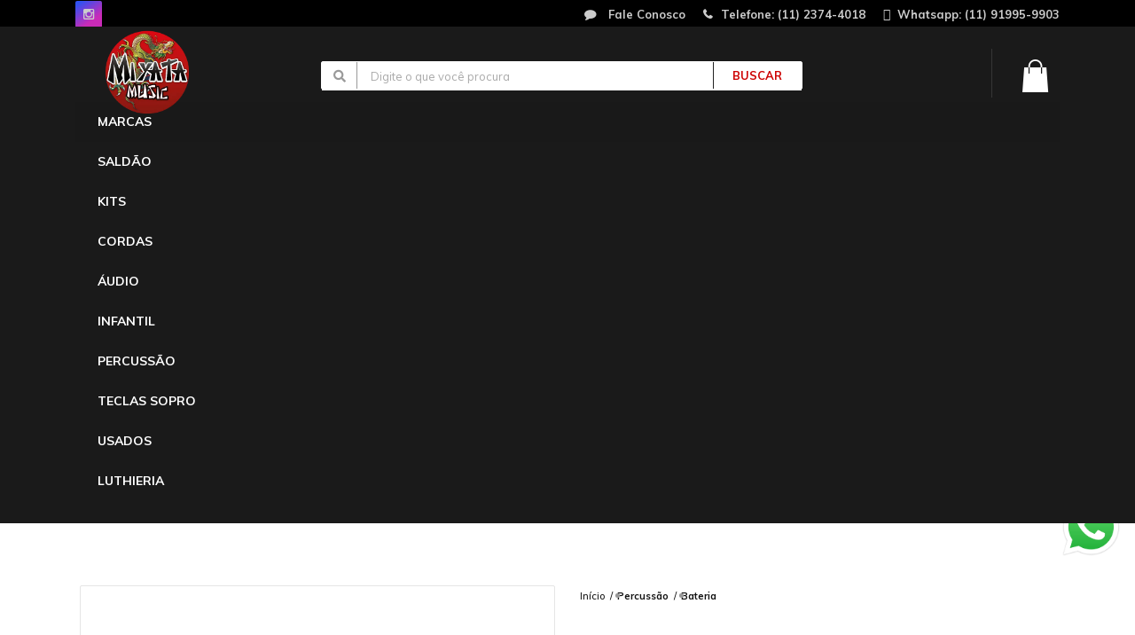

--- FILE ---
content_type: text/html; charset=utf-8
request_url: https://www.miyatamusic.com.br/bateria-nagano-onix-smart-22-bbe-baby-blue-azul
body_size: 43607
content:

<!DOCTYPE html>
<html lang="pt-br">
  <head>
    <meta charset="utf-8">
    <meta content='width=device-width, initial-scale=1.0, maximum-scale=2.0' name='viewport' />
    <title>Bateria Nagano Onix Smart 22 BBE Baby Blue Azul - Loja de Instrumentos Musicais São Bernardo do Campo| Instrumentos musicais em SBC</title>
    <meta http-equiv="X-UA-Compatible" content="IE=edge">
    <meta name="generator" content="Loja Integrada" />

    <link rel="dns-prefetch" href="https://cdn.awsli.com.br/">
    <link rel="preconnect" href="https://cdn.awsli.com.br/">
    <link rel="preconnect" href="https://fonts.googleapis.com">
    <link rel="preconnect" href="https://fonts.gstatic.com" crossorigin>

    
  
      <meta property="og:url" content="https://www.miyatamusic.com.br/bateria-nagano-onix-smart-22-bbe-baby-blue-azul" />
      <meta property="og:type" content="website" />
      <meta property="og:site_name" content="MIYATA MUSIC Online" />
      <meta property="og:locale" content="pt_BR" />
    
  <!-- Metadata para o facebook -->
  <meta property="og:type" content="website" />
  <meta property="og:title" content="Bateria Nagano Onix Smart 22 BBE Baby Blue Azul" />
  <meta property="og:image" content="https://cdn.awsli.com.br/800x800/125/125927/produto/138545236/8b81aae3be.jpg" />
  <meta name="twitter:card" content="product" />
  
  <meta name="twitter:domain" content="www.miyatamusic.com.br" />
  <meta name="twitter:url" content="https://www.miyatamusic.com.br/bateria-nagano-onix-smart-22-bbe-baby-blue-azul?utm_source=twitter&utm_medium=twitter&utm_campaign=twitter" />
  <meta name="twitter:title" content="Bateria Nagano Onix Smart 22 BBE Baby Blue Azul" />
  <meta name="twitter:description" content="Bateria Nagano Onix Smart 22 BBE Baby Blue Azul A Nagano Drums entende a necessidade do mercado, assim, trabalharam para criar uma nova marca de bateria voltada para produtos de entrada. As baterias Onix trazem muitos diferenciais e características de baterias de nível superior. Confira os detalhes, se empolgue com o visual, e seja um baterista! Kit de ferragem completo: - Pedal de bumbo, máquina de chimbal, estante de caixa, estante de prato reta e banco Pratos inclusos! Acompanha 1 Hi hat de 14&quot; e 1 Crash/Ride de 16&quot; Características: - Pé de bumbo telescópico - Caneca de fixação reforçada - Pele de bumbo com anel abafador - Cascos de 7mm - Caneca tipo abraçadeira - Automático de gaveta - Tom holder - Joint Ball - Travas com memórias - Banco reforçado com base fundida - Estante de caixa com cesto - Borboleta &quot;SafeCymbals&quot; - Pedal de bumbo profissional com base de metal, corrente dupla e sistama de mola com rolamento Configuração: - Tons: 10&quot; x 6,7&quot; / 12&#39;&#39; x 7,5&quot; - Caixa: 14&quot; x 5,5&quot; - Surdo: 16&quot; x 15&quot; - Bumbo: 22&quot; x 17&quot;" />
  <meta name="twitter:image" content="https://cdn.awsli.com.br/300x300/125/125927/produto/138545236/8b81aae3be.jpg" />
  <meta name="twitter:label1" content="Código" />
  <meta name="twitter:data1" content="7804716091474" />
  <meta name="twitter:label2" content="Disponibilidade" />
  <meta name="twitter:data2" content="Indisponível" />


    
  
    <script>
      setTimeout(function() {
        if (typeof removePageLoading === 'function') {
          removePageLoading();
        };
      }, 7000);
    </script>
  



    

  

    <link rel="canonical" href="https://www.miyatamusic.com.br/bateria-nagano-onix-smart-22-bbe-baby-blue-azul" />
  



  <meta name="description" content="Bateria Nagano Onix Smart 22 BBE Baby Blue Azul A Nagano Drums entende a necessidade do mercado, assim, trabalharam para criar uma nova marca de bateria voltada para produtos de entrada. As baterias Onix trazem muitos diferenciais e características de baterias de nível superior. Confira os detalhes, se empolgue com o visual, e seja um baterista! Kit de ferragem completo: - Pedal de bumbo, máquina de chimbal, estante de caixa, estante de prato reta e banco Pratos inclusos! Acompanha 1 Hi hat de 14&quot; e 1 Crash/Ride de 16&quot; Características: - Pé de bumbo telescópico - Caneca de fixação reforçada - Pele de bumbo com anel abafador - Cascos de 7mm - Caneca tipo abraçadeira - Automático de gaveta - Tom holder - Joint Ball - Travas com memórias - Banco reforçado com base fundida - Estante de caixa com cesto - Borboleta &quot;SafeCymbals&quot; - Pedal de bumbo profissional com base de metal, corrente dupla e sistama de mola com rolamento Configuração: - Tons: 10&quot; x 6,7&quot; / 12&#39;&#39; x 7,5&quot; - Caixa: 14&quot; x 5,5&quot; - Surdo: 16&quot; x 15&quot; - Bumbo: 22&quot; x 17&quot;" />
  <meta property="og:description" content="Bateria Nagano Onix Smart 22 BBE Baby Blue Azul A Nagano Drums entende a necessidade do mercado, assim, trabalharam para criar uma nova marca de bateria voltada para produtos de entrada. As baterias Onix trazem muitos diferenciais e características de baterias de nível superior. Confira os detalhes, se empolgue com o visual, e seja um baterista! Kit de ferragem completo: - Pedal de bumbo, máquina de chimbal, estante de caixa, estante de prato reta e banco Pratos inclusos! Acompanha 1 Hi hat de 14&quot; e 1 Crash/Ride de 16&quot; Características: - Pé de bumbo telescópico - Caneca de fixação reforçada - Pele de bumbo com anel abafador - Cascos de 7mm - Caneca tipo abraçadeira - Automático de gaveta - Tom holder - Joint Ball - Travas com memórias - Banco reforçado com base fundida - Estante de caixa com cesto - Borboleta &quot;SafeCymbals&quot; - Pedal de bumbo profissional com base de metal, corrente dupla e sistama de mola com rolamento Configuração: - Tons: 10&quot; x 6,7&quot; / 12&#39;&#39; x 7,5&quot; - Caixa: 14&quot; x 5,5&quot; - Surdo: 16&quot; x 15&quot; - Bumbo: 22&quot; x 17&quot;" />







  <meta name="robots" content="index, follow" />



    
      
        <link rel="shortcut icon" href="https://cdn.awsli.com.br/125/125927/favicon/3281cd4939.png" />
      
      <link rel="icon" href="https://cdn.awsli.com.br/125/125927/favicon/3281cd4939.png" sizes="192x192">
    
    
      <meta name="theme-color" content="#000000">
    

    
      <link rel="stylesheet" href="https://cdn.awsli.com.br/production/static/loja/estrutura/v1/css/all.min.css?v=dfd2cc0" type="text/css">
    
    <!--[if lte IE 8]><link rel="stylesheet" href="https://cdn.awsli.com.br/production/static/loja/estrutura/v1/css/ie-fix.min.css" type="text/css"><![endif]-->
    <!--[if lte IE 9]><style type="text/css">.lateral-fulbanner { position: relative; }</style><![endif]-->

    

    
    <link href="https://fonts.googleapis.com/css2?family=Open%20Sans:ital,wght@0,300;0,400;0,600;0,700;0,800;1,300;1,400;1,600;1,700&display=swap" rel="stylesheet">
    
    
      <link href="https://fonts.googleapis.com/css2?family=Open%20Sans:wght@300;400;600;700&display=swap" rel="stylesheet">
    

    
      <link rel="stylesheet" href="https://cdn.awsli.com.br/production/static/loja/estrutura/v1/css/bootstrap-responsive.css?v=dfd2cc0" type="text/css">
      <link rel="stylesheet" href="https://cdn.awsli.com.br/production/static/loja/estrutura/v1/css/style-responsive.css?v=dfd2cc0">
    

    <link rel="stylesheet" href="/tema.css?v=20250910-164648">

    

    <script type="text/javascript">
      var LOJA_ID = 125927;
      var MEDIA_URL = "https://cdn.awsli.com.br/";
      var API_URL_PUBLIC = 'https://api.awsli.com.br/';
      
        var CARRINHO_PRODS = [];
      
      var ENVIO_ESCOLHIDO = 0;
      var ENVIO_ESCOLHIDO_CODE = 0;
      var CONTRATO_INTERNACIONAL = false;
      var CONTRATO_BRAZIL = !CONTRATO_INTERNACIONAL;
      var IS_STORE_ASYNC = true;
      var IS_CLIENTE_ANONIMO = false;
    </script>

    

    <!-- Editor Visual -->
    

    <script>
      

      const isPreview = JSON.parse(sessionStorage.getItem('preview', true));
      if (isPreview) {
        const url = location.href
        location.search === '' && url + (location.search = '?preview=None')
      }
    </script>

    
      <script src="https://cdn.awsli.com.br/production/static/loja/estrutura/v1/js/all.min.js?v=dfd2cc0"></script>
    
    <!-- HTML5 shim and Respond.js IE8 support of HTML5 elements and media queries -->
    <!--[if lt IE 9]>
      <script src="https://oss.maxcdn.com/html5shiv/3.7.2/html5shiv.min.js"></script>
      <script src="https://oss.maxcdn.com/respond/1.4.2/respond.min.js"></script>
    <![endif]-->

    <link rel="stylesheet" href="https://cdn.awsli.com.br/production/static/loja/estrutura/v1/css/slick.min.css" type="text/css">
    <script src="https://cdn.awsli.com.br/production/static/loja/estrutura/v1/js/slick.min.js?v=dfd2cc0"></script>
    <link rel="stylesheet" href="https://cdn.awsli.com.br/production/static/css/jquery.fancybox.min.css" type="text/css" />
    <script src="https://cdn.awsli.com.br/production/static/js/jquery/jquery.fancybox.pack.min.js"></script>

    
    

  
  <link rel="stylesheet" href="https://cdn.awsli.com.br/production/static/loja/estrutura/v1/css/imagezoom.min.css" type="text/css">
  <script src="https://cdn.awsli.com.br/production/static/loja/estrutura/v1/js/jquery.imagezoom.min.js"></script>

  <script type="text/javascript">
    var PRODUTO_ID = '138545236';
    var URL_PRODUTO_FRETE_CALCULAR = 'https://www.miyatamusic.com.br/carrinho/frete';
    var variacoes = undefined;
    var grades = undefined;
    var imagem_grande = "https://cdn.awsli.com.br/2500x2500/125/125927/produto/138545236/8b81aae3be.jpg";
    var produto_grades_imagens = {};
    var produto_preco_sob_consulta = false;
    var produto_preco = 3764.00;
  </script>
  <script type="text/javascript" src="https://cdn.awsli.com.br/production/static/loja/estrutura/v1/js/produto.min.js?v=dfd2cc0"></script>
  <script type="text/javascript" src="https://cdn.awsli.com.br/production/static/loja/estrutura/v1/js/eventos-pixel-produto.min.js?v=dfd2cc0"></script>


    
      
        <script type="text/javascript">
  $(document).ready(function() {
    $('#comentarios-container').show();
    $('#comentarios-container #facebook_comments').append('<div class="fb-comments" data-href="http://www.miyatamusic.com.br/bateria-nagano-onix-smart-22-bbe-baby-blue-azul" data-width="100%" data-numposts="3" data-colorscheme="light"></div>');
  });
</script>
      
        <script>
  (function(i,s,o,g,r,a,m){i['GoogleAnalyticsObject']=r;i[r]=i[r]||function(){
  (i[r].q=i[r].q||[]).push(arguments)},i[r].l=1*new Date();a=s.createElement(o),
  m=s.getElementsByTagName(o)[0];a.async=1;a.src=g;m.parentNode.insertBefore(a,m)
  })(window,document,'script','//www.google-analytics.com/analytics.js','ga');

  ga('create', 'UA-123729248-1', document.domain.replace(/^(www|store|loja)\./,''));
  ga('require', 'displayfeatures');
  
  
    ga('set', 'ecomm_prodid', '7804716091474');
    ga('set', 'ecomm_pagetype', 'product');
    
      ga('set', 'ecomm_totalvalue', '3764.0');
    
  
  
  
  ga('send', 'pageview');
</script>

      
        
      
        <!-- Facebook Pixel Code -->
<script>
!function(f,b,e,v,n,t,s){if(f.fbq)return;n=f.fbq=function(){n.callMethod?
n.callMethod.apply(n,arguments):n.queue.push(arguments)};if(!f._fbq)f._fbq=n;
n.push=n;n.loaded=!0;n.version='2.0';n.queue=[];t=b.createElement(e);t.async=!0;
t.src=v;s=b.getElementsByTagName(e)[0];s.parentNode.insertBefore(t,s)}(window,
document,'script','https://connect.facebook.net/en_US/fbevents.js');

fbq('init', '598123154663757');
fbq('track', "PageView");


  fbq('track', 'ViewContent', {
    
      content_type: 'product',
    
    content_ids: ['7804716091474'],
    content_name: 'Bateria Nagano Onix Smart 22 BBE Baby Blue Azul',
    value: 3764.00,
    currency: 'BRL'
  });



</script>
<noscript><img height="1" width="1" style="display:none"
src="https://www.facebook.com/tr?id=598123154663757&ev=PageView&noscript=1"
/></noscript>
<!-- End Facebook Pixel Code -->
      
        
      
        <!-- Global site tag (gtag.js) - Google Analytics -->
<script async src="https://www.googletagmanager.com/gtag/js?l=LIgtagDataLayer&id=AW-654650963"></script>
<script>
  window.LIgtagDataLayer = window.LIgtagDataLayer || [];
  function LIgtag(){LIgtagDataLayer.push(arguments);}
  LIgtag('js', new Date());

  LIgtag('set', {
    'currency': 'BRL',
    'country': 'BR'
  });
  
  LIgtag('config', 'AW-654650963');

  if(window.performance) {
    var timeSincePageLoad = Math.round(performance.now());
    LIgtag('event', 'timing_complete', {
      'name': 'load',
      'time': timeSincePageLoad
    });
  }

  $(document).on('li_view_home', function(_, eventID) {
    LIgtag('event', 'view_home');
  });

  $(document).on('li_select_product', function(_, eventID, data) {
    LIgtag('event', 'select_item', data);
  });

  $(document).on('li_start_contact', function(_, eventID, value) {
    LIgtag('event', 'start_contact', {
      value
    });
  });

  $(document).on('li_view_catalog', function(_, eventID) {
    LIgtag('event', 'view_catalog');
  });

  $(document).on('li_search', function(_, eventID, search_term) {
    LIgtag('event', 'search', {
      search_term
    });
  });

  $(document).on('li_filter_products', function(_, eventID, data) {
    LIgtag('event', 'filter_products', data);
  });

  $(document).on('li_sort_products', function(_, eventID, value) {
    LIgtag('event', 'sort_products', {
      value
    });
  });

  $(document).on('li_view_product', function(_, eventID, item) {
    LIgtag('event', 'view_item', {
      items: [item]
    });
  });

  $(document).on('li_select_variation', function(_, eventID, data) {
    LIgtag('event', 'select_variation', data);
  });

  $(document).on('li_calculate_shipping', function(_, eventID, data) {
    LIgtag('event', 'calculate_shipping', {
      zipcode: data.zipcode
    });
  });

  $(document).on('li_view_cart', function(_, eventID, data) {
    LIgtag('event', 'view_cart', data);
  });

  $(document).on('li_add_to_cart', function(_, eventID, data) {
    LIgtag('event', 'add_to_cart', {
      items: data.items
    });
  });

  $(document).on('li_apply_coupon', function(_, eventID, value) {
    LIgtag('event', 'apply_coupon', {
      value
    });
  });

  $(document).on('li_change_quantity', function(_, eventID, item) {
    LIgtag('event', 'change_quantity', {
      items: [item]
    });
  });

  $(document).on('li_remove_from_cart', function(_, eventID, item) {
    LIgtag('event', 'remove_from_cart', {
      items: [item]
    });
  });

  $(document).on('li_return_home', function(_, eventID) {
    LIgtag('event', 'return_home');
  });

  $(document).on('li_view_checkout', function(_, eventID, data) {
    LIgtag('event', 'begin_checkout', data);
  });

  $(document).on('li_login', function(_, eventID) {
    LIgtag('event', 'login');
  });

  $(document).on('li_change_address', function(_, eventID, value) {
    LIgtag('event', 'change_address', {
      value
    });
  });

  $(document).on('li_change_shipping', function(_, eventID, data) {
    LIgtag('event', 'add_shipping_info', data);
  });

  $(document).on('li_change_payment', function(_, eventID, data) {
    LIgtag('event', 'add_payment_info', data);
  });

  $(document).on('li_start_purchase', function(_, eventID) {
    LIgtag('event', 'start_purchase');
  });

  $(document).on('li_checkout_error', function(_, eventID, value) {
    LIgtag('event', 'checkout_error', {
      value
    });
  });

  $(document).on('li_purchase', function(_, eventID, data) {
    LIgtag('event', 'purchase', data);

    
      LIgtag('event', 'conversion', {
        send_to: 'AW-654650963/RnfgCMDmqZgbENPclLgC',
        value: data.value,
        currency: data.currency,
        transaction_id: data.transaction_id
      });
    
  });
</script>
      
    

    
<script>
  var url = '/_events/api/setEvent';

  var sendMetrics = function(event, user = {}) {
    var unique_identifier = uuidv4();

    try {
      var data = {
        request: {
          id: unique_identifier,
          environment: 'production'
        },
        store: {
          id: 125927,
          name: 'MIYATA MUSIC Online',
          test_account: false,
          has_meta_app: window.has_meta_app ?? false,
          li_search: true
        },
        device: {
          is_mobile: /Mobi/.test(window.navigator.userAgent),
          user_agent: window.navigator.userAgent,
          ip: '###device_ip###'
        },
        page: {
          host: window.location.hostname,
          path: window.location.pathname,
          search: window.location.search,
          type: 'product',
          title: document.title,
          referrer: document.referrer
        },
        timestamp: '###server_timestamp###',
        user_timestamp: new Date().toISOString(),
        event,
        origin: 'store'
      };

      if (window.performance) {
        var [timing] = window.performance.getEntriesByType('navigation');

        data['time'] = {
          server_response: Math.round(timing.responseStart - timing.requestStart)
        };
      }

      var _user = {},
          user_email_cookie = $.cookie('user_email'),
          user_data_cookie = $.cookie('LI-UserData');

      if (user_email_cookie) {
        var user_email = decodeURIComponent(user_email_cookie);

        _user['email'] = user_email;
      }

      if (user_data_cookie) {
        var user_data = JSON.parse(user_data_cookie);

        _user['logged'] = user_data.logged;
        _user['id'] = user_data.id ?? undefined;
      }

      $.each(user, function(key, value) {
        _user[key] = value;
      });

      if (!$.isEmptyObject(_user)) {
        data['user'] = _user;
      }

      try {
        var session_identifier = $.cookie('li_session_identifier');

        if (!session_identifier) {
          session_identifier = uuidv4();
        };

        var expiration_date = new Date();

        expiration_date.setTime(expiration_date.getTime() + (30 * 60 * 1000)); // 30 minutos

        $.cookie('li_session_identifier', session_identifier, {
          expires: expiration_date,
          path: '/'
        });

        data['session'] = {
          id: session_identifier
        };
      } catch (err) { }

      try {
        var user_session_identifier = $.cookie('li_user_session_identifier');

        if (!user_session_identifier) {
          user_session_identifier = uuidv4();

          $.cookie('li_user_session_identifier', user_session_identifier, {
            path: '/'
          });
        };

        data['user_session'] = {
          id: user_session_identifier
        };
      } catch (err) { }

      var _cookies = {},
          fbc = $.cookie('_fbc'),
          fbp = $.cookie('_fbp');

      if (fbc) {
        _cookies['fbc'] = fbc;
      }

      if (fbp) {
        _cookies['fbp'] = fbp;
      }

      if (!$.isEmptyObject(_cookies)) {
        data['session']['cookies'] = _cookies;
      }

      try {
        var ab_test_cookie = $.cookie('li_ab_test_running');

        if (ab_test_cookie) {
          var ab_test = JSON.parse(atob(ab_test_cookie));

          if (ab_test.length) {
            data['store']['ab_test'] = ab_test;
          }
        }
      } catch (err) { }

      var _utm = {};

      $.each(sessionStorage, function(key, value) {
        if (key.startsWith('utm_')) {
          var name = key.split('_')[1];

          _utm[name] = value;
        }
      });

      if (!$.isEmptyObject(_utm)) {
        data['session']['utm'] = _utm;
      }

      var controller = new AbortController();

      setTimeout(function() {
        controller.abort();
      }, 5000);

      fetch(url, {
        keepalive: true,
        method: 'POST',
        headers: {
          'Content-Type': 'application/json'
        },
        body: JSON.stringify({ data }),
        signal: controller.signal
      });
    } catch (err) { }

    return unique_identifier;
  }
</script>

    
<script>
  (function() {
    var initABTestHandler = function() {
      try {
        if ($.cookie('li_ab_test_running')) {
          return
        };
        var running_tests = [];

        
        
        
        

        var running_tests_to_cookie = JSON.stringify(running_tests);
        running_tests_to_cookie = btoa(running_tests_to_cookie);
        $.cookie('li_ab_test_running', running_tests_to_cookie, {
          path: '/'
        });

        
        if (running_tests.length > 0) {
          setTimeout(function() {
            $.ajax({
              url: "/conta/status"
            });
          }, 500);
        };

      } catch (err) { }
    }
    setTimeout(initABTestHandler, 500);
  }());
</script>

    
<script>
  $(function() {
    // Clicar em um produto
    $('.listagem-item').click(function() {
      var row, column;

      var $list = $(this).closest('[data-produtos-linha]'),
          index = $(this).closest('li').index();

      if($list.find('.listagem-linha').length === 1) {
        var productsPerRow = $list.data('produtos-linha');

        row = Math.floor(index / productsPerRow) + 1;
        column = (index % productsPerRow) + 1;
      } else {
        row = $(this).closest('.listagem-linha').index() + 1;
        column = index + 1;
      }

      var body = {
        item_id: $(this).attr('data-id'),
        item_sku: $(this).find('.produto-sku').text(),
        item_name: $(this).find('.nome-produto').text().trim(),
        item_row: row,
        item_column: column
      };

      var eventID = sendMetrics({
        type: 'event',
        name: 'select_product',
        data: body
      });

      $(document).trigger('li_select_product', [eventID, body]);
    });

    // Clicar no "Fale Conosco"
    $('#modalContato').on('show', function() {
      var value = 'Fale Conosco';

      var eventID = sendMetrics({
        type: 'event',
        name: 'start_contact',
        data: { text: value }
      });

      $(document).trigger('li_start_contact', [eventID, value]);
    });

    // Clicar no WhatsApp
    $('.li-whatsapp a').click(function() {
      var value = 'WhatsApp';

      var eventID = sendMetrics({
        type: 'event',
        name: 'start_contact',
        data: { text: value }
      });

      $(document).trigger('li_start_contact', [eventID, value]);
    });

    
      // Visualizar o produto
      var body = {
        item_id: '138545236',
        item_sku: '7804716091474',
        item_name: 'Bateria Nagano Onix Smart 22 BBE Baby Blue Azul',
        item_category: 'Bateria',
        item_type: 'product',
        
          full_price: 3764.00,
          promotional_price: null,
          price: 3764.00,
        
        quantity: 1
      };

      var params = new URLSearchParams(window.location.search),
          recommendation_shelf = null,
          recommendation = {};

      if (
        params.has('recomendacao_id') &&
        params.has('email_ref') &&
        params.has('produtos_recomendados')
      ) {
        recommendation['email'] = {
          id: params.get('recomendacao_id'),
          email_id: params.get('email_ref'),
          products: $.map(params.get('produtos_recomendados').split(','), function(value) {
            return parseInt(value)
          })
        };
      }

      if (recommendation_shelf) {
        recommendation['shelf'] = recommendation_shelf;
      }

      if (!$.isEmptyObject(recommendation)) {
        body['recommendation'] = recommendation;
      }

      var eventID = sendMetrics({
        type: 'pageview',
        name: 'view_product',
        data: body
      });

      $(document).trigger('li_view_product', [eventID, body]);

      // Calcular frete
      $('#formCalcularCep').submit(function() {
        $(document).ajaxSuccess(function(event, xhr, settings) {
          try {
            var url = new URL(settings.url);

            if(url.pathname !== '/carrinho/frete') return;

            var data = xhr.responseJSON;

            if(data.error) return;

            var params = url.searchParams;

            var body = {
              zipcode: params.get('cep'),
              deliveries: $.map(data, function(delivery) {
                if(delivery.msgErro) return;

                return {
                  id: delivery.id,
                  name: delivery.name,
                  price: delivery.price,
                  delivery_time: delivery.deliveryTime
                };
              })
            };

            var eventID = sendMetrics({
              type: 'event',
              name: 'calculate_shipping',
              data: body
            });

            $(document).trigger('li_calculate_shipping', [eventID, body]);

            $(document).off('ajaxSuccess');
          } catch(error) {}
        });
      });

      // Visualizar compre junto
      $(document).on('buy_together_ready', function() {
        var $buyTogether = $('.compre-junto');

        var observer = new IntersectionObserver(function(entries) {
          entries.forEach(function(entry) {
            if(entry.isIntersecting) {
              var body = {
                title: $buyTogether.find('.compre-junto__titulo').text(),
                id: $buyTogether.data('id'),
                items: $buyTogether.find('.compre-junto__produto').map(function() {
                  var $product = $(this);

                  return {
                    item_id: $product.attr('data-id'),
                    item_sku: $product.attr('data-code'),
                    item_name: $product.find('.compre-junto__nome').text(),
                    full_price: $product.find('.compre-junto__preco--regular').data('price') || null,
                    promotional_price: $product.find('.compre-junto__preco--promocional').data('price') || null
                  };
                }).get()
              };

              var eventID = sendMetrics({
                type: 'event',
                name: 'view_buy_together',
                data: body
              });

              $(document).trigger('li_view_buy_together', [eventID, body]);

              observer.disconnect();
            }
          });
        }, { threshold: 1.0 });

        observer.observe($buyTogether.get(0));

        $('.compre-junto__atributo--grade').click(function(event) {
          if(!event.originalEvent) return;

          var body = {
            grid_name: $(this).closest('.compre-junto__atributos').data('grid'),
            variation_name: $(this).data('variation')
          };

          var eventID = sendMetrics({
            type: 'event',
            name: 'select_buy_together_variation',
            data: body
          });

          $(document).trigger('li_select_buy_together_variation', [eventID, body]);
        });

        $('.compre-junto__atributo--lista').change(function(event) {
          if(!event.originalEvent) return;

          var $selectedOption = $(this).find('option:selected');

          if(!$selectedOption.is('[value]')) return;

          var body = {
            grid_name: $(this).closest('.compre-junto__atributos').data('grid'),
            variation_name: $selectedOption.text()
          };

          var eventID = sendMetrics({
            type: 'event',
            name: 'select_buy_together_variation',
            data: body
          });

          $(document).trigger('li_select_buy_together_variation', [eventID, body]);
        });
      });

      // Selecionar uma variação
      $('.atributo-item').click(function(event) {
        if(!event.originalEvent) return;

        var body = {
          grid_name: $(this).data('grade-nome'),
          variation_name: $(this).data('variacao-nome')
        };

        var eventID = sendMetrics({
          type: 'event',
          name: 'select_variation',
          data: body
        });

        $(document).trigger('li_select_variation', [eventID, body]);
      });
    
  });
</script>


    
	<!--  -->
  
      <!--<meta name="google-site-verification" content="rc081pkLetuRvtj_qdPp1w0CLMftRYGoOfbczgTBzH8" />-->
  

	<!-- 1ateste -->
  
    <script type="text/javascript" charset="utf-8">
      /*
    * @author Rodrigo Terassi [ADMAKE]
    * @version 1.0

    https://admake.com.br
*/

$(document).ready(function () {
    console.log('TESTE');
});
    </script>
  

	<!-- functions -->
  
    <script type="text/javascript" charset="utf-8">
      /*
    * @author Leonam Bernini [ADMAKE]
    * @version 1.0

    https://admake.com.br
*/

var ADMAKE_SLUGIFY = function (str) {
    str = str.replace(/^\s+|\s+$/g, ''); // trim
    str = str.toLowerCase();

    // remove accents, swap ñ for n, etc
    var from = "àáäâèéëêìíïîòóöôùúüûñç·/_,:;";
    var to = "aaaaeeeeiiiioooouuuunc------";
    for (var i = 0, l = from.length; i < l; i++) {
        str = str.replace(new RegExp(from.charAt(i), 'g'), to.charAt(i));
    }

    str = str.replace(/[^a-z0-9 -]/g, '') // remove invalid chars
        .replace(/\s+/g, '-') // collapse whitespace and replace by -
        .replace(/-+/g, '-'); // collapse dashes

    return str;
}

var ADMAKE_VALID_EMAIL = function(value) {
    var regex = /^([a-zA-Z0-9_\.\-\+])+\@(([a-zA-Z0-9\-])+\.)+([a-zA-Z0-9]{2,4})+$/;
    return regex.test(value);
}

var ADMAKE_ADD_CONTAINER = function($e){
    $e.wrap( "<div class='container'></div>" );
}

var ADMAKE_NEWSLETTER_COUNT = 0;
var ADMAKE_NEWSLETTER = {
    createHTML: function(){
        if( ADMAKE_NEWSLETTER_COUNT == 0 ){
            ADMAKE_NEWSLETTER.sendAction();
        }
        var index = ADMAKE_NEWSLETTER_COUNT++;
        return  '<div class="admake-newsletter admake-newsletter-'+(index)+'">' +
                '   <div class="admake-newsletter-title d-flex align-items-center">' +
                '       <div class="admake-newsletter-title-icon">' +
                '           <img src="https://cdn.awsli.com.br/784/784411/arquivos/icon-news.png" alt="" width="40" height="40">' +
                '       </div>' +
                '       <div class="admake-newsletter-title-text">' +
                '           <h3>Ligado por E-mail</h3>' +
                '           <p>Promoções e novidades exclusivas!</p>' +
                '       </div>' +
                '   </div>' +
                '   <form id="admake-newsletter-form-'+(index)+'" class="admake-newsletter-form" method="post" action="/newsletter/assinar/">' +
                '       <div class="form-group">' +
                '           <label for="admake-newsletter-email-'+(index)+'" class="sr-only">E-mail</label>' +
                '           <input type="email" class="form-control admake-newsletter-email" name="email" id="admake-newsletter-email-'+(index)+'" placeholder="E-mail">' +
                '       </div>' +
                '       <button class="btn admake-newsletter-button" data-index="'+(index)+'">Cadastrar</button>' +
                '   </form>' +
                '</div>';
    },
    sendAction: function(){
        $(document).on('click', '.admake-newsletter-button', function(){
            var $this = $(this);
            var buttonText = $this.html();
            $this.css('width', $this.outerWidth()).html('<i class="fas fa-circle-notch fa-spin"></i>');
            var index = $this.attr('data-index');
            var $box = $this.parents('.admake-newsletter');
            var $form = $box.find('.admake-newsletter-form');
            var $input = $form.find('.admake-newsletter-email');
            var url = $form.attr('action');
            var email = $input.val();

            if( email == undefined || email == null || $.trim(email) == '' ){
                $input.addClass('is-invalid');
                $input.focus();
                $this.html(buttonText);
                return false;
            }

            if( !ADMAKE_VALID_EMAIL(email) ){
                $input.addClass('is-invalid').after('<div class="invalid-feedback">E-mail inválido.</div>');
                $input.focus();
                $this.html(buttonText);
                return false;
            }

            $.post(url, {email: email}, function(data){
                if(data.estado=="ERRO"){
                    $form.html('<p class="admake-newsletter-error">'+data.mensagem+'</p>')
                }else{
                    $form.html('<p class="admake-newsletter-success">E-mail registrado com sucesso.</p>')
                }
            }).fail( function(){
                $form.html('<p class="admake-newsletter-error">Ocorreu um erro. Tente novamente mais tarde.</p>')
            });

            return false;
        });
    },
}


var ADMAKE_FLEX_DESTROY = function(selector) {
    var $els = $(selector);

    $els.each(function () {
        var $el = $(this);
        var $elClean = $el.clone();

        $elClean.find('.flex-viewport').children().unwrap();
        $elClean
            .removeClass('flexslider')
            .find('.clone, .flex-direction-nav, .flex-control-nav')
            .remove()
            .end()
            .find('*').removeAttr('style').removeClass(function (index, css) {
                // If element is SVG css has an Object inside (?)
                if (typeof css === 'string') {
                    return (css.match(/\bflex\S+/g) || []).join(' ');
                }
            });

        $elClean.insertBefore($el);
        $el.remove();
    });
}


var ADMAKE_INSTAGRAM_MOBILE = function($feedInstagram){
    function ajust(){
        if( $(window).width() <= 767 && !$feedInstagram.find('.slick-slide').length ){
            $feedInstagram.slick({
                dots: false,
                arrows: false,
                infinite: true,
                speed: 500,
                slidesToShow: 1,
                fade: true,
                adaptiveHeight: true,
                autoplay: true,
                autoplaySpeed: 4000,
                cssEase: 'linear',
            });
        }else if( $(window).width() > 767 && $feedInstagram.find('.slick-slide').length ){
            $feedInstagram.slick('unslick');
        }
    }

    ajust($('.get-feed-instagram'));
    $(window).resize( function(){
        ajust($('.get-feed-instagram'));
    });
}
var ADMAKE_INSTAGRAM = function(token, uid, qty, $feedInstagram){
    var feedInstagramToken  = token || '23561681.6bea072.513fb258afd04d858b2ed33ca715a4af';
    var feedInstagramUId    = uid || 23561681;
    var feedInstagramQty  	= qty || 5;
    $.ajax({
        url     : 'https://api.instagram.com/v1/users/' + feedInstagramUId + '/media/recent',
        dataType: 'jsonp',
        type    : 'GET',
        data    : {access_token: feedInstagramToken, count: feedInstagramQty},
        success: function(data){
            if( data !== undefined && data !== null && data.data !== undefined && data.data !== null ){
                for( var x = 0; x < data.data.length; x++ ){
                    $feedInstagram.append('<div class="feed-item"><a href="'+data.data[x].link+'" title="'+(data.data[x].caption.text || '')+'" target="_blank"><img alt="'+(data.data[x].caption.text || '')+'" src="'+data.data[x].images.standard_resolution.url+'"></div>');
                }
                $feedInstagram.fadeIn();

                ADMAKE_INSTAGRAM_MOBILE($feedInstagram);
            }else{
                $feedInstagram.hide();
            }
        },
        error: function(){
            $feedInstagram.hide();
        }
    });
}
    </script>
  

	<!-- META TAG - Merchant Center -->
  
      <meta name="google-site-verification" content="bpUWP4K76pxCfO-q2cUXhncW1hI5J44T9sO7lmLdYZE" />
  

	<!-- CartStack -->
  
      <!-- Start of CartStack API Script -->
<script src="//app.cartstack.com.br/activeAPI/load.js" async type="text/javascript"></script>
<!-- End of CartStack API Script -->
<!-- Start of Conectiva.io -->
<script type="text/javascript" id="xengine" async src="//conectiva.io/XEngine/loader.js"></script>
<!-- End of Conectiva.io -->
  

	<!-- head -->
  
      <!--<link href="//cdn.awsli.com.br/temasv2/154/__theme_custom.css?v=1511289083" rel="stylesheet" type="text/css">-->
<!--<script src="//cdn.awsli.com.br/temasv2/154/__theme_custom.js?v=1511289083"></script>-->
<link rel="stylesheet" href="https://use.fontawesome.com/releases/v5.8.2/css/all.css" integrity="sha384-oS3vJWv+0UjzBfQzYUhtDYW+Pj2yciDJxpsK1OYPAYjqT085Qq/1cq5FLXAZQ7Ay" crossorigin="anonymous">
<script src="https://cdnjs.cloudflare.com/ajax/libs/slick-carousel/1.9.0/slick.min.js"></script>
<link rel="stylesheet" href="https://cdnjs.cloudflare.com/ajax/libs/slick-carousel/1.9.0/slick.min.css" />
<link rel="stylesheet" href="https://maxcdn.bootstrapcdn.com/bootstrap/4.0.0/css/bootstrap.min.css" integrity="sha384-Gn5384xqQ1aoWXA+058RXPxPg6fy4IWvTNh0E263XmFcJlSAwiGgFAW/dAiS6JXm" crossorigin="anonymous">
<meta name="google-site-verification" content="biGbOhwHYLe2iCkYRfZSM13B1oOSBG4fHacp5lc5Mx8" />
  

	<!-- auaha-style -->
  
    <style type="text/css">
      /* MINIBANNERS CSS */
#performa0,
#performa1,
.produtos-carrossel{
    display: none;
}

.minibanners img{
    display: block;
    max-width: 100%;
    margin: auto;
}
.minibanners__container{
    margin: auto;
    display: flex;
    flex-wrap: wrap;
    margin: 0 -10px;
}
.minibanners__2{
    flex: 0 0 50%;
    padding: 0 10px;
}
.minibanners__3{
    flex: 0 0 33.33%;
    padding: 0 10px;
}

.minibanners__lateral{
    flex: 0 0 34.89%;
    padding: 0 10px;

}

.minibanners__centro{
    flex: 1;
    padding: 0 10px;
}

.minibanners__image{
    overflow: hidden;
    margin-bottom: 20px;
}

@media (min-width: 768px){
.minibanners__image:hover img{
    transform: scale(1.15);
}
}

.minibanners__link:hover{
    opacity: 1;
}
@media (max-width: 767px){

    .minibanners__lateral,
    .minibanners__centro,
    .minibanners__3,
    .minibanners__2{
        flex: 0 0 100%;
    }
    
    .minibanners__image{
        overflow: hidden;
        margin-bottom: 10px;
    }
}
/* END MINIBANNERS CSS */


/* PAGINA SERVIÇOS CSS */
/* RESET CSS */
.servicos .caixa-sombreada *{
    transition: none;
    color: #000;
}
.servicos .caixa-sombreada .titulo.cor-secundaria{
    display:none;
}

.servicos .caixa-sombreada .titulo.cor-secundaria + div{
    width: 100%;
}

.servicos .breadcrumbs.borda-alpha {
    max-width: 1100px;
    margin: 0 auto !important;
}

.servicos #corpo>.conteiner {
    padding: 10px 0 0;
    max-width: none;
}

.servicos .caixa-sombreada li{
    list-style: none;
}

.servicos #corpo,
.servicos .coluna>div,
.servicos #corpo .conteiner>div{
    margin-bottom: 0;
}

*{
    box-sizing: border-box;
}
/* END RESET CSS */

.container{
    max-width: 1140px;
    width: 100% !important;
}

.background-top{
    background: #F5F5F5;
    padding: 17px 0;
    background-image: url("https://cdn.awsli.com.br/125/125927/arquivos/bg-top-left.png"), url("https://cdn.awsli.com.br/125/125927/arquivos/bg-top-right.png");
    background-position: left center, right center;
    background-repeat: no-repeat;
    width: 100% !important;
}

.background-middle{
    background: #F5F5F5;
    padding: 80px 0 25px;
    background-image: url("https://cdn.awsli.com.br/125/125927/arquivos/bg-middle.png");
    background-position: center 600px;
    background-repeat: no-repeat;
    width: 100% !important;
}

.servicos .caixa-sombreada h1{
    padding: 0 0 20px !important;
    color: #CD0504 !important;
    font-size: 20px !important;
}
.servicos .caixa-sombreada h2{
    padding: 0 0 13px !important;
    color: #CD0504 !important;
    font-size: 20px !important;
    text-align: left;
    font-weight: bold;
}

.servicos .caixa-sombreada p{
    font-size: 16px;
    line-height: 25px;
    margin: 0;
    text-align: left;
}

.servicos .caixa-sombreada ul{
    padding: 30px 0 60px;
}

.servicos .caixa-sombreada table{
    background: #fff;
    border-collapse: collapse;
    margin-bottom: 10px;
    width: auto;
}

.servicos .caixa-sombreada td {
    border: 1px solid black;
    min-width: 310px;
    line-height: 1;
    padding: 10px 10px 10px 15px;
    text-align: left;
}

.dropdown{
    position: relative;
}

.dropdown:not(:last-child){
    margin-bottom: 20px;
}

.dropdown__arrow{
    fill: #898989;
    transition: all .2s !important;
    align-self: center;
}

.dropdown__main{
    display: grid;
    grid-template-columns: 670px 1fr auto;
    grid-gap: 50px;
    padding: 10px 15px;
    border: 1px solid #E2E2E2;
    width: 100% !important;
    transition: 0s !important;
    transition-delay: 0.3s !important;
}

.dropdown__main.has__dropdown{
    cursor: pointer;
}

.dropdown__name{
    font-size: 18px !important;
    text-align: left;
}

.dropdown__dropdown {
    max-height: 0;
    padding: 0 10px;
    overflow: hidden;
    transition: max-height .3s ease-in-out, padding 0.3s ease-in-out !important;
    position: absolute;
    width: 100% !important;
    z-index: 1;
    background: #fff;
    border: 1px solid #E2E2E2;
    border-bottom: 0;
    border-top: 0;
}

.dropdown__dropdown:before {
    content: '';
    display: block;
    position: absolute;
    top: 0;
    left: 15px;
    height: 1px;
    background: #898989;
    width: calc(100% - 90px);
}

.dropdown__figure{
    margin: 0 15px 0 0;
    display: flex;
    align-items: center;
}
.dropdown__figure img{
    display: block;
}

.dropdown__wrapper{
    width: 100% !important;
}

.dropdown__flex{
    display: flex;
    width: 100% !important;
}

.dropdown__flex:not(:last-child){
    margin-bottom: 10px !important;
}

.show-dropdown.dropdown{
    border-bottom: none;
}

.show-dropdown .dropdown__main{
    border-bottom: transparent;
    transition-delay: 0.3s !important;
}
.show-dropdown .dropdown__dropdown{
    max-height: 600px;
    padding: 10px;
    border-bottom: 1px solid #E2E2E2;
}

.show-dropdown .dropdown__arrow{
    transform: rotate(-180deg);
    fill: #000000;
}

.dropdown2{
    position: relative;
}

.dropdown2:not(:last-child){
    margin-bottom: 20px;
}

.dropdown2__arrow{
    fill: #898989;
    transition: all .2s !important;
    align-self: center;
}

.dropdown2__main{
    display: flex;
    justify-content: space-between;
    padding: 10px 15px;
    border: 1px solid #E2E2E2;
    width: 100% !important;
    transition: 0s !important;
    transition-delay: 0.3s !important;
    background: #fff;
}

.dropdown2__main.has__dropdown{
    cursor: pointer;
}

.dropdown2__name{
    font-size: 18px !important;
    text-align: left;
}

.dropdown2__dropdown {
    max-height: 0;
    padding: 0 10px;
    overflow: hidden;
    transition: max-height .3s ease-in-out, padding 0.3s ease-in-out !important;
    position: absolute;
    width: 100% !important;
    z-index: 1;
    background: #fff;
    border: 1px solid #E2E2E2;
    border-bottom: 0;
    border-top: 0;
}

.dropdown2__dropdown:before {
    content: '';
    display: block;
    position: absolute;
    top: 0;
    left: 15px;
    height: 1px;
    background: #898989;
    width: calc(100% - 90px);
}

.show-dropdown.dropdown2{
    border-bottom: none;
}

.show-dropdown .dropdown2__main{
    border-bottom: transparent;
    transition-delay: 0.3s !important;
}
.show-dropdown .dropdown2__dropdown{
    max-height: 600px;
    padding: 10px;
    border-bottom: 1px solid #E2E2E2;
}

.show-dropdown .dropdown2__arrow{
    transform: rotate(-180deg);
    fill: #000000;
}

.dropdown3{
    width: 100% !important;
    margin-bottom: 35px !important;
}

.dropdown3__arrow{
    fill: #CD0504;
    transition: all .2s !important;
    margin-top: 5px;
}

.dropdown3__main{
    display: flex;
    justify-content: space-between;
    padding: 0 30px 0 0;
    width: 100% !important;
    transition: 0s !important;
    transition-delay: 0.3s !important;
}

.dropdown3__main.has__dropdown{
    cursor: pointer;
}

.dropdown3__dropdown {
    max-height: 0;
    overflow: hidden;
    transition: max-height .3s ease-in-out !important;
    width: 100% !important;
    z-index: 1;
}

.dropdown3__description {
    line-height: 35px !important;
}

.show-dropdown .dropdown3__dropdown{
    max-height: 600px;
}

.show-dropdown .dropdown3__arrow{
    transform: rotate(-180deg);
}

.bg-top-left{
    position: absolute;
    left: 0;
    top: 50%;
    transform: translateY(-50%);
}
.bg-top-right{
    position: absolute;
    right: 0;
    top: 50%;
    transform: translateY(-50%);
}

.struck{
    text-decoration: line-through;
}

.color-red{
    color: #CD0504 !important;
}

.center{
    text-align: center !important;
}
.mb-20{
    margin-bottom: 20px !important;
}
.mb-30{
    margin-bottom: 30px !important;
}

@media only screen and (max-width: 991px) {
    .dropdown__main{
        grid-template-columns: 1fr 90px auto;
        grid-gap: 10px;
    }
    .dropdown__flex {
        flex-wrap: wrap;
    }

    .show-dropdown .dropdown__dropdown,
    .show-dropdown .dropdown2__dropdown{
        max-height: 60vh;
        overflow: auto;
    }

    .dropdown2__name {
        flex: 1;
        margin-right: 10px;
    }

    .dropdown3__main {
        padding: 0;
    }

    .servicos .caixa-sombreada h2 {
        flex: 1;
        margin-right: 10px;
    }

    .servicos .caixa-sombreada td {
        width: 50%;
        min-width: 0;
    }

    .center-mobile{
        text-align: center !important;
    }
}
    </style>
  

	<!-- Face Meta TAG -->
  
      <meta name="facebook-domain-verification" content="3w9lea83q1ogvgkmskqtfv4vfv5nx6" />
  

	<!-- Código TAG MANAGER -->
  
      <!-- Google Tag Manager -->
<script>(function(w,d,s,l,i){w[l]=w[l]||[];w[l].push({'gtm.start':
new Date().getTime(),event:'gtm.js'});var f=d.getElementsByTagName(s)[0],
j=d.createElement(s),dl=l!='dataLayer'?'&l='+l:'';j.async=true;j.src=
'https://www.googletagmanager.com/gtm.js?id='+i+dl;f.parentNode.insertBefore(j,f);
})(window,document,'script','dataLayer','GTM-PK5JCBX');</script>
<!-- End Google Tag Manager -->
  

	<!-- variables -->
  
    <script type="text/javascript" charset="utf-8">
      /*
    * @author Rodrigo Terassi [ADMAKE]
    * @version 1.0

    https://admake.com.br
*/
var ADMAKE_VARIABLES = {
    sobre:  'Com sede em São Bernardo do Campo, desde 2010 é referência na venda de instrumentos musicais pela internet, guitarra, kit guitarra, venda para todo Brasil, consultores especializados e qualificados na área musical, confira.',  
    mensagemBarraInicial: 'Desde 2010 - Referência na venda de instrumentos musicais pela internet!',
    whatsappBarraInicial: '(11) 97103-0724',
    phoneBarraInicial: '(11) 2374-4018',
    whatsappBannerTarja: "https://cdn.awsli.com.br/125/125927/arquivos/tarja-whatsapp.png"
}
var ADMAKE_NOME_VITRINE = [
    {
        'category-id': '3252750',
        'subtitle': 'Os melhores para você'
    },
    {
        'category-id': '3269939',
        'subtitle': 'Os preferidos'
    }
]

var ADMAKE_ICONE_MENU = [
    {
        'category-id': '501833',
        'icone': 'https://cdn.awsli.com.br/1050/1050051/arquivos/audio.png',
        'featured': false,
    },
    {
        'category-id': '501373',
        'icone': 'https://cdn.awsli.com.br/1050/1050051/arquivos/cordas.png',
        'featured': false,
    },
    {
        'category-id': '1858789',
        'icone': 'https://cdn.awsli.com.br/1050/1050051/arquivos/infantil.png',
        'featured': false,
    },
    {
        'category-id': '880727',
        'icone': 'https://cdn.awsli.com.br/1050/1050051/arquivos/kits.png',
        'featured': false,
    },
    {
        'category-id': '501928',
        'icone': 'https://cdn.awsli.com.br/1050/1050051/arquivos/percussao.png',
        'featured': false,
    },
    {
        'category-id': '1219309',
        'icone': 'https://cdn.awsli.com.br/1050/1050051/arquivos/teclado_sopro.png',
        'featured': false,
    },
    {
        'category-id': '2978609',
        'icone': 'https://cdn.awsli.com.br/125/125927/arquivos/luthier.png',
        'featured': true,
    }
]

var ADMAKE_BANNER_SUBMENU = {
    'Cordas': {
        image: 'https://cdn.awsli.com.br/784/784411/arquivos/BANNER-CORDAS.png',
        largura: '196px',
        altura: '441px',
    },
    'Audio': {
        image: 'https://cdn.awsli.com.br/784/784411/arquivos/banner-submenu.png',
        largura: '196px',
        altura: '441px',
    },
    'Teclas': {
        image: 'https://cdn.awsli.com.br/784/784411/arquivos/TELCAS-BANNER.png',
        largura: '196px',
        altura: '441px',
    },
    'Percussão': {
        image: 'https://cdn.awsli.com.br/784/784411/arquivos/BANNER-PERCUSSAO.png',
        largura: '196px',
        altura: '441px',
    },
    'Sopro': {
        image: 'https://cdn.awsli.com.br/784/784411/arquivos/SOPRO---BANNER-2.png',
        largura: '196px',
        altura: '441px',
    }
}

var ADMAKE_BANNER_CATEGORIAS = {
    'Cordas': {
        image: 'https://cdn.awsli.com.br/784/784411/arquivos/banner-categorias-cordas-top-2.jpg', 
        title: 'Cordas', 
        link: '#'
    },
    'Audio': {
        image: 'https://cdn.awsli.com.br/784/784411/arquivos/banner-categorias-audio-top-1.jpg', 
        title: 'Áudio', 
        link: '#'
    },
    'Teclas': {
        image: 'https://cdn.awsli.com.br/784/784411/arquivos/banner-categorias-teclas-top-1.jpg', 
        title: 'Teclas', 
        link: '#'
    },
    'Percussão': {
        image: 'https://cdn.awsli.com.br/784/784411/arquivos/banner-categorias-percussao-top-1.jpg', 
        title: 'Percussão', 
        link: '#'
    },
    'Sopro': {
        image: 'https://cdn.awsli.com.br/784/784411/arquivos/banner-categorias-sopro-top-1.jpg', 
        title: 'Sopro', 
        link: '#'
    },
    'Marcas': {
        image: 'https://cdn.awsli.com.br/784/784411/arquivos/banner-categoria.png', 
        title: 'Marcas', 
        link: '#'
    }
}

var ADMAKE_LINKS_RODAPE = [
    {
        'title': 'Institucional',
        'links': ['Quem Somos', 'Nossas Lojas', 'Fale Conosco'],
    },
    {
        'title': 'Área do Cliente',
        'links': ['<a href="/conta/index">Minha Conta</a>','<a href="/carrinho/index">Meu Carrinho</a>','<a href="/conta/pedido/listar">Meus Pedidos</a>','Afiliados'],
    },
    {
        'title': 'Antes da Compra',
        'links': ['Como Comprar', 'Politica de Privacidade', 'FAQ'],
    },
    {
        'title': 'Comprando',
        'links': ['Formas de Pagamento', 'Serviço de Entrega', '<a href="/conta/index">Alterar Endereço</a>'],
    },
    {
        'title': 'Após a Compra',
        'links': ['<a href="/conta/pedido/listar">Acompanhe seu Pedido</a>', 'Prazo de Entrega', 'Trocas e Devoluções'],
    },
]

var ITEMS_BENEFITS_BANNER = [
    {
        'text': 'Envio para todo o Brasil',
        'icon': '<i class="fas fa-truck"></i>'
    },
    {
        'text': 'Até 12x sem juros',
        'icon': '<i class="far fa-credit-card"></i>'
    },
    {
        'text': '10% de desconto',
        'icon': '<i class="fas fa-tags"></i>'
    },
    {
        'text': 'Compra 100% segura',
        'icon': '<i class="fas fa-user-lock"></i>'
    }
];

var ADMAKE_SOCIAL_LINKS = {
    instagram: 'https://instagram.com/miyatamusic/?hl=pt-br',
    facebook: 'https://www.facebook.com/Miyata-Music-1573277776245886/',
    youtube: 'https://youtube.com.br/channel/UCQhCGsZ88GtXe2npfFZKG6A',
}
    </script>
  

	<!-- lojaintegrada-google-shopping -->
  
      <meta name="google-site-verification" content="R-Se5t7B9aAp0BhxvdMPiAjcegbnK_VLZ9DRe0SPFSI" />
  


    
      
    

    
      <link rel="stylesheet" href="/avancado.css?v=20250910-164648" type="text/css" />
    

    
      
        <script defer async src="https://analytics.tiktok.com/i18n/pixel/sdk.js?sdkid=CHME233C77U02NQI0G80"></script>
      

      
        <script type="text/javascript">
          !function (w, d, t) {
            w.TiktokAnalyticsObject=t;
            var ttq=w[t]=w[t]||[];
            ttq.methods=["page","track","identify","instances","debug","on","off","once","ready","alias","group","enableCookie","disableCookie"];
            ttq.setAndDefer=function(t,e){
              t[e]=function(){
                t.push([e].concat(Array.prototype.slice.call(arguments,0)))
              }
            }
            for(var i=0;i<ttq.methods.length;i++)
              ttq.setAndDefer(ttq,ttq.methods[i]);
          }(window, document, 'ttq');

          window.LI_TIKTOK_PIXEL_ENABLED = true;
        </script>
      

      
    

    
  <link rel="manifest" href="/manifest.json" />




  </head>
  <body class="pagina-produto produto-138545236   ">
    <div id="fb-root"></div>
    
  
    <div id="full-page-loading">
      <div class="conteiner" style="height: 100%;">
        <div class="loading-placeholder-content">
          <div class="loading-placeholder-effect loading-placeholder-header"></div>
          <div class="loading-placeholder-effect loading-placeholder-body"></div>
        </div>
      </div>
      <script>
        var is_full_page_loading = true;
        function removePageLoading() {
          if (is_full_page_loading) {
            try {
              $('#full-page-loading').remove();
            } catch(e) {}
            try {
              var div_loading = document.getElementById('full-page-loading');
              if (div_loading) {
                div_loading.remove();
              };
            } catch(e) {}
            is_full_page_loading = false;
          };
        };
        $(function() {
          setTimeout(function() {
            removePageLoading();
          }, 1);
        });
      </script>
      <style>
        #full-page-loading { position: fixed; z-index: 9999999; margin: auto; top: 0; left: 0; bottom: 0; right: 0; }
        #full-page-loading:before { content: ''; display: block; position: fixed; top: 0; left: 0; width: 100%; height: 100%; background: rgba(255, 255, 255, .98); background: radial-gradient(rgba(255, 255, 255, .99), rgba(255, 255, 255, .98)); }
        .loading-placeholder-content { height: 100%; display: flex; flex-direction: column; position: relative; z-index: 1; }
        .loading-placeholder-effect { background-color: #F9F9F9; border-radius: 5px; width: 100%; animation: pulse-loading 1.5s cubic-bezier(0.4, 0, 0.6, 1) infinite; }
        .loading-placeholder-content .loading-placeholder-body { flex-grow: 1; margin-bottom: 30px; }
        .loading-placeholder-content .loading-placeholder-header { height: 20%; min-height: 100px; max-height: 200px; margin: 30px 0; }
        @keyframes pulse-loading{50%{opacity:.3}}
      </style>
    </div>
  



    
      
        




<div class="barra-inicial fundo-secundario">
  <div class="conteiner">
    <div class="row-fluid">
      <div class="lista-redes span3 hidden-phone">
        
          <ul>
            
            
            
            
            
              <li>
                <a href="https://instagram.com/miyatamusic/?hl=pt-br" target="_blank" aria-label="Siga nos no Instagram"><i class="icon-instagram"></i></a>
              </li>
            
            
            
          </ul>
        
      </div>
      <div class="canais-contato span9">
        <ul>
          <li class="hidden-phone">
            <a href="#modalContato" data-toggle="modal" data-target="#modalContato">
              <i class="icon-comment"></i>
              Fale Conosco
            </a>
          </li>
          
            <li>
              <span>
                <i class="icon-phone"></i>Telefone: (11) 2374-4018
              </span>
            </li>
          
          
            <li class="tel-whatsapp">
              <span>
                <i class="fa fa-whatsapp"></i>Whatsapp: (11) 91995-9903
              </span>
            </li>
          
          
        </ul>
      </div>
    </div>
  </div>
</div>

      
    

    <div class="conteiner-principal">
      
        
          
<div id="cabecalho">

  <div class="atalhos-mobile visible-phone fundo-secundario borda-principal">
    <ul>

      <li><a href="https://www.miyatamusic.com.br/" class="icon-home"> </a></li>
      
      <li class="fundo-principal"><a href="https://www.miyatamusic.com.br/carrinho/index" class="icon-shopping-cart"> </a></li>
      
      
        <li class="menu-user-logged" style="display: none;"><a href="https://www.miyatamusic.com.br/conta/logout" class="icon-signout menu-user-logout"> </a></li>
      
      
      <li><a href="https://www.miyatamusic.com.br/conta/index" class="icon-user"> </a></li>
      
      <li class="vazia"><span>&nbsp;</span></li>

    </ul>
  </div>

  <div class="conteiner">
    <div class="row-fluid">
      <div class="span3">
        <h2 class="logo cor-secundaria">
          <a href="https://www.miyatamusic.com.br/" title="MIYATA MUSIC Online">
            
            <img src="https://cdn.awsli.com.br/400x300/125/125927/logo/5a681eb23d.png" alt="MIYATA MUSIC Online" />
            
          </a>
        </h2>


      </div>

      <div class="conteudo-topo span9">
        <div class="superior row-fluid hidden-phone">
          <div class="span8">
            
              
                <div class="btn-group menu-user-logged" style="display: none;">
                  <a href="https://www.miyatamusic.com.br/conta/index" class="botao secundario pequeno dropdown-toggle" data-toggle="dropdown">
                    Olá, <span class="menu-user-name"></span>
                    <span class="icon-chevron-down"></span>
                  </a>
                  <ul class="dropdown-menu">
                    <li>
                      <a href="https://www.miyatamusic.com.br/conta/index" title="Minha conta">Minha conta</a>
                    </li>
                    
                      <li>
                        <a href="https://www.miyatamusic.com.br/conta/pedido/listar" title="Minha conta">Meus pedidos</a>
                      </li>
                    
                    <li>
                      <a href="https://www.miyatamusic.com.br/conta/favorito/listar" title="Meus favoritos">Meus favoritos</a>
                    </li>
                    <li>
                      <a href="https://www.miyatamusic.com.br/conta/logout" title="Sair" class="menu-user-logout">Sair</a>
                    </li>
                  </ul>
                </div>
              
              
                <a href="https://www.miyatamusic.com.br/conta/login" class="bem-vindo cor-secundaria menu-user-welcome">
                  Bem-vindo, <span class="cor-principal">identifique-se</span> para fazer pedidos
                </a>
              
            
          </div>
          <div class="span4">
            <ul class="acoes-conta borda-alpha">
              
                <li>
                  <i class="icon-list fundo-principal"></i>
                  <a href="https://www.miyatamusic.com.br/conta/pedido/listar" class="cor-secundaria">Meus Pedidos</a>
                </li>
              
              
                <li>
                  <i class="icon-user fundo-principal"></i>
                  <a href="https://www.miyatamusic.com.br/conta/index" class="cor-secundaria">Minha Conta</a>
                </li>
              
            </ul>
          </div>
        </div>

        <div class="inferior row-fluid ">
          <div class="span8 busca-mobile">
            <a href="javascript:;" class="atalho-menu visible-phone icon-th botao principal"> </a>

            <div class="busca borda-alpha">
              <form id="form-buscar" action="/buscar" method="get">
                <input id="auto-complete" type="text" name="q" placeholder="Digite o que você procura" value="" autocomplete="off" maxlength="255" />
                <button class="botao botao-busca icon-search fundo-secundario" aria-label="Buscar"></button>
              </form>
            </div>

          </div>

          
            <div class="span4 hidden-phone">
              

  <div class="carrinho vazio">
    
      <a href="https://www.miyatamusic.com.br/carrinho/index">
        <i class="icon-shopping-cart fundo-principal"></i>
        <strong class="qtd-carrinho titulo cor-secundaria" style="display: none;">0</strong>
        <span style="display: none;">
          
            <b class="titulo cor-secundaria"><span>Meu Carrinho</span></b>
          
          <span class="cor-secundaria">Produtos adicionados</span>
        </span>
        
          <span class="titulo cor-secundaria vazio-text">Carrinho vazio</span>
        
      </a>
    
    <div class="carrinho-interno-ajax"></div>
  </div>
  
<div class="minicart-placeholder" style="display: none;">
  <div class="carrinho-interno borda-principal">
    <ul>
      <li class="minicart-item-modelo">
        
          <div class="preco-produto com-promocao destaque-parcela ">
            <div>
              <s class="preco-venda">
                R$ --PRODUTO_PRECO_DE--
              </s>
              <strong class="preco-promocional cor-principal">
                R$ --PRODUTO_PRECO_POR--
              </strong>
            </div>
          </div>
        
        <a data-href="--PRODUTO_URL--" class="imagem-produto">
          <img data-src="https://cdn.awsli.com.br/64x64/--PRODUTO_IMAGEM--" alt="--PRODUTO_NOME--" />
        </a>
        <a data-href="--PRODUTO_URL--" class="nome-produto cor-secundaria">
          --PRODUTO_NOME--
        </a>
        <div class="produto-sku hide">--PRODUTO_SKU--</div>
      </li>
    </ul>
    <div class="carrinho-rodape">
      <span class="carrinho-info">
        
          <i>--CARRINHO_QUANTIDADE-- produto no carrinho</i>
        
        
          
            <span class="carrino-total">
              Total: <strong class="titulo cor-principal">R$ --CARRINHO_TOTAL_ITENS--</strong>
            </span>
          
        
      </span>
      <a href="https://www.miyatamusic.com.br/carrinho/index" class="botao principal">
        
          <i class="icon-shopping-cart"></i>Ir para o carrinho
        
      </a>
    </div>
  </div>
</div>



            </div>
          
        </div>

      </div>
    </div>
    


  
    
      
<div class="menu superior">
  <ul class="nivel-um">
    


    

  
    <li class="categoria-marcas com-filho borda-principal">
      <a href="javascript:;" title="Marcas">
        <strong class="titulo cor-secundaria">Marcas</strong>
        <i class="icon-chevron-down fundo-secundario"></i>
      </a>
      <ul class="nivel-dois borda-alpha colunas-5">
        
          <li class="categoria-marca-akahai">
            <a href="/marca/akahai.html" title="AKAHAI">
              AKAHAI <span class="count">(1)</span>
            </a>
          </li>
        
          <li class="categoria-marca-antera">
            <a href="/marca/antera.html" title="ANTERA">
              ANTERA <span class="count">(34)</span>
            </a>
          </li>
        
          <li class="categoria-marca-ask">
            <a href="/marca/ask.html" title="ASK">
              ASK <span class="count">(8)</span>
            </a>
          </li>
        
          <li class="categoria-marca-audio-technica">
            <a href="/marca/audio-technica.html" title="AUDIO TECHNICA">
              AUDIO TECHNICA <span class="count">(9)</span>
            </a>
          </li>
        
          <li class="categoria-marca-avs-bags">
            <a href="/marca/avs-bags.html" title="AVS BAGS">
              AVS BAGS <span class="count">(1)</span>
            </a>
          </li>
        
          <li class="categoria-marca-basso">
            <a href="/marca/basso.html" title="BASSO">
              BASSO <span class="count">(15)</span>
            </a>
          </li>
        
          <li class="categoria-marca-behringer">
            <a href="/marca/behringer.html" title="BEHRINGER">
              BEHRINGER <span class="count">(1)</span>
            </a>
          </li>
        
          <li class="categoria-marca-black-bug">
            <a href="/marca/black-bug.html" title="BLACK BUG">
              BLACK BUG <span class="count">(4)</span>
            </a>
          </li>
        
          <li class="categoria-marca-blackstar">
            <a href="/marca/blackstar.html" title="BLACKSTAR">
              BLACKSTAR <span class="count">(1)</span>
            </a>
          </li>
        
          <li class="categoria-marca-bori">
            <a href="/marca/bori.html" title="BORI">
              BORI <span class="count">(29)</span>
            </a>
          </li>
        
          <li class="categoria-marca-borne">
            <a href="/marca/borne.html" title="BORNE">
              BORNE <span class="count">(70)</span>
            </a>
          </li>
        
          <li class="categoria-marca-boss">
            <a href="/marca/boss.html" title="BOSS">
              BOSS <span class="count">(2)</span>
            </a>
          </li>
        
          <li class="categoria-marca-c-ibanez">
            <a href="/marca/c-ibanez.html" title="C IBANEZ">
              C IBANEZ <span class="count">(18)</span>
            </a>
          </li>
        
          <li class="categoria-marca-cadenza">
            <a href="/marca/cadenza.html" title="CADENZA">
              CADENZA <span class="count">(5)</span>
            </a>
          </li>
        
          <li class="categoria-marca-casio">
            <a href="/marca/casio.html" title="CASIO">
              CASIO <span class="count">(19)</span>
            </a>
          </li>
        
          <li class="categoria-marca-contemporanea">
            <a href="/marca/contemporanea.html" title="CONTEMPORÂNEA">
              CONTEMPORÂNEA <span class="count">(1)</span>
            </a>
          </li>
        
          <li class="categoria-marca-cort">
            <a href="/marca/cort.html" title="CORT">
              CORT <span class="count">(1)</span>
            </a>
          </li>
        
          <li class="categoria-marca-cr-bags">
            <a href="/marca/cr-bags.html" title="CR BAGS">
              CR BAGS <span class="count">(1)</span>
            </a>
          </li>
        
          <li class="categoria-marca-cts">
            <a href="/marca/cts.html" title="CTS">
              CTS <span class="count">(1)</span>
            </a>
          </li>
        
          <li class="categoria-marca-custom-kids">
            <a href="/marca/custom-kids.html" title="CUSTOM KIDS">
              CUSTOM KIDS <span class="count">(4)</span>
            </a>
          </li>
        
          <li class="categoria-marca-custom-sound">
            <a href="/marca/custom-sound.html" title="CUSTOM SOUND">
              CUSTOM SOUND <span class="count">(8)</span>
            </a>
          </li>
        
          <li class="categoria-marca-d-one">
            <a href="/marca/d-one.html" title="D ONE">
              D ONE <span class="count">(15)</span>
            </a>
          </li>
        
          <li class="categoria-marca-daddario">
            <a href="/marca/daddario.html" title="DADDARIO">
              DADDARIO <span class="count">(8)</span>
            </a>
          </li>
        
          <li class="categoria-marca-datalink">
            <a href="/marca/datalink.html" title="DATALINK">
              DATALINK <span class="count">(9)</span>
            </a>
          </li>
        
          <li class="categoria-marca-datrel">
            <a href="/marca/datrel.html" title="DATREL">
              DATREL <span class="count">(29)</span>
            </a>
          </li>
        
          <li class="categoria-marca-dbr">
            <a href="/marca/dbr.html" title="DBR">
              DBR <span class="count">(2)</span>
            </a>
          </li>
        
          <li class="categoria-marca-deval">
            <a href="/marca/deval.html" title="DEVAL">
              DEVAL <span class="count">(11)</span>
            </a>
          </li>
        
          <li class="categoria-marca-di-giorgio">
            <a href="/marca/di-giorgio.html" title="DI GIORGIO">
              DI GIORGIO <span class="count">(1)</span>
            </a>
          </li>
        
          <li class="categoria-marca-divitone">
            <a href="/marca/divitone.html" title="DIVITONE">
              DIVITONE <span class="count">(5)</span>
            </a>
          </li>
        
          <li class="categoria-marca-dolphin">
            <a href="/marca/dolphin.html" title="DOLPHIN">
              DOLPHIN <span class="count">(2)</span>
            </a>
          </li>
        
          <li class="categoria-marca-donner">
            <a href="/marca/donner.html" title="DONNER">
              DONNER <span class="count">(55)</span>
            </a>
          </li>
        
          <li class="categoria-marca-dreamer">
            <a href="/marca/dreamer.html" title="DREAMER">
              DREAMER <span class="count">(4)</span>
            </a>
          </li>
        
          <li class="categoria-marca-dunlop">
            <a href="/marca/dunlop.html" title="DUNLOP">
              DUNLOP <span class="count">(1)</span>
            </a>
          </li>
        
          <li class="categoria-marca-dylan">
            <a href="/marca/dylan.html" title="DYLAN">
              DYLAN <span class="count">(11)</span>
            </a>
          </li>
        
          <li class="categoria-marca-eagle">
            <a href="/marca/eagle.html" title="EAGLE">
              EAGLE <span class="count">(30)</span>
            </a>
          </li>
        
          <li class="categoria-marca-ernie-ball">
            <a href="/marca/ernie-ball.html" title="ERNIE BALL">
              ERNIE BALL <span class="count">(1)</span>
            </a>
          </li>
        
          <li class="categoria-marca-evans">
            <a href="/marca/evans.html" title="EVANS">
              EVANS <span class="count">(8)</span>
            </a>
          </li>
        
          <li class="categoria-marca-fender">
            <a href="/marca/fender.html" title="FENDER">
              FENDER <span class="count">(1)</span>
            </a>
          </li>
        
          <li class="categoria-marca-fiamon">
            <a href="/marca/fiamon.html" title="FIAMON">
              FIAMON <span class="count">(2)</span>
            </a>
          </li>
        
          <li class="categoria-marca-fuhrmann">
            <a href="/marca/fuhrmann.html" title="FUHRMANN">
              FUHRMANN <span class="count">(17)</span>
            </a>
          </li>
        
          <li class="categoria-marca-giannini">
            <a href="/marca/giannini.html" title="GIANNINI">
              GIANNINI <span class="count">(40)</span>
            </a>
          </li>
        
          <li class="categoria-marca-go-bass">
            <a href="/marca/go-bass.html" title="GO BASS">
              GO BASS <span class="count">(4)</span>
            </a>
          </li>
        
          <li class="categoria-marca-gope">
            <a href="/marca/gope.html" title="GOPE">
              GOPE <span class="count">(11)</span>
            </a>
          </li>
        
          <li class="categoria-marca-gotoh">
            <a href="/marca/gotoh.html" title="GOTOH">
              GOTOH <span class="count">(4)</span>
            </a>
          </li>
        
          <li class="categoria-marca-gretsch">
            <a href="/marca/gretsch.html" title="GRETSCH">
              GRETSCH <span class="count">(1)</span>
            </a>
          </li>
        
          <li class="categoria-marca-groovin">
            <a href="/marca/groovin.html" title="GROOVIN">
              GROOVIN <span class="count">(1)</span>
            </a>
          </li>
        
          <li class="categoria-marca-hammer">
            <a href="/marca/hammer.html" title="HAMMER">
              HAMMER <span class="count">(25)</span>
            </a>
          </li>
        
          <li class="categoria-marca-harmonics">
            <a href="/marca/harmonics.html" title="HARMONICS">
              HARMONICS <span class="count">(3)</span>
            </a>
          </li>
        
          <li class="categoria-marca-hering">
            <a href="/marca/hering.html" title="HERING">
              HERING <span class="count">(3)</span>
            </a>
          </li>
        
          <li class="categoria-marca-hofma">
            <a href="/marca/hofma.html" title="HOFMA">
              HOFMA <span class="count">(20)</span>
            </a>
          </li>
        
          <li class="categoria-marca-ibox">
            <a href="/marca/ibox.html" title="IBOX">
              IBOX <span class="count">(2)</span>
            </a>
          </li>
        
          <li class="categoria-marca-izzo">
            <a href="/marca/izzo.html" title="IZZO">
              IZZO <span class="count">(1)</span>
            </a>
          </li>
        
          <li class="categoria-marca-jog-vibratom">
            <a href="/marca/jog-vibratom.html" title="JOG VIBRATOM">
              JOG VIBRATOM <span class="count">(7)</span>
            </a>
          </li>
        
          <li class="categoria-marca-karsect">
            <a href="/marca/karsect.html" title="KARSECT">
              KARSECT <span class="count">(1)</span>
            </a>
          </li>
        
          <li class="categoria-marca-kgb">
            <a href="/marca/kgb.html" title="KGB">
              KGB <span class="count">(3)</span>
            </a>
          </li>
        
          <li class="categoria-marca-krest">
            <a href="/marca/krest.html" title="KREST">
              KREST <span class="count">(23)</span>
            </a>
          </li>
        
          <li class="categoria-marca-ksr">
            <a href="/marca/ksr.html" title="KSR">
              KSR <span class="count">(9)</span>
            </a>
          </li>
        
          <li class="categoria-marca-kz">
            <a href="/marca/kz.html" title="KZ">
              KZ <span class="count">(2)</span>
            </a>
          </li>
        
          <li class="categoria-marca-landscape">
            <a href="/marca/landscape.html" title="LANDSCAPE">
              LANDSCAPE <span class="count">(2)</span>
            </a>
          </li>
        
          <li class="categoria-marca-liverpool">
            <a href="/marca/liverpool.html" title="LIVERPOOL">
              LIVERPOOL <span class="count">(12)</span>
            </a>
          </li>
        
          <li class="categoria-marca-ll-audio">
            <a href="/marca/ll-audio.html" title="LL AUDIO">
              LL AUDIO <span class="count">(44)</span>
            </a>
          </li>
        
          <li class="categoria-marca-lp">
            <a href="/marca/lp.html" title="LP">
              LP <span class="count">(2)</span>
            </a>
          </li>
        
          <li class="categoria-marca-luen">
            <a href="/marca/luen.html" title="LUEN">
              LUEN <span class="count">(84)</span>
            </a>
          </li>
        
          <li class="categoria-marca-luthieria">
            <a href="/marca/luthieria.html" title="LUTHIERIA">
              LUTHIERIA <span class="count">(4)</span>
            </a>
          </li>
        
          <li class="categoria-marca-m-vave">
            <a href="/marca/m-vave.html" title="M VAVE">
              M VAVE <span class="count">(3)</span>
            </a>
          </li>
        
          <li class="categoria-marca-mackie">
            <a href="/marca/mackie.html" title="MACKIE">
              MACKIE <span class="count">(2)</span>
            </a>
          </li>
        
          <li class="categoria-marca-malagoli">
            <a href="/marca/malagoli.html" title="MALAGOLI">
              MALAGOLI <span class="count">(22)</span>
            </a>
          </li>
        
          <li class="categoria-marca-marques">
            <a href="/marca/marques.html" title="MARQUÊS">
              MARQUÊS <span class="count">(86)</span>
            </a>
          </li>
        
          <li class="categoria-marca-mauro-calixto">
            <a href="/marca/mauro-calixto.html" title="MAURO CALIXTO">
              MAURO CALIXTO <span class="count">(2)</span>
            </a>
          </li>
        
          <li class="categoria-marca-meteoro">
            <a href="/marca/meteoro.html" title="METEORO">
              METEORO <span class="count">(46)</span>
            </a>
          </li>
        
          <li class="categoria-marca-miyata-music">
            <a href="/marca/miyata.html" title="MIYATA MUSIC">
              MIYATA MUSIC <span class="count">(49)</span>
            </a>
          </li>
        
          <li class="categoria-marca-mooer">
            <a href="/marca/mooer.html" title="MOOER">
              MOOER <span class="count">(1)</span>
            </a>
          </li>
        
          <li class="categoria-marca-mxt">
            <a href="/marca/mxt.html" title="MXT">
              MXT <span class="count">(2)</span>
            </a>
          </li>
        
          <li class="categoria-marca-nagano">
            <a href="/marca/nagano.html" title="NAGANO">
              NAGANO <span class="count">(46)</span>
            </a>
          </li>
        
          <li class="categoria-marca-nao-informado">
            <a href="/marca/nao-informado.html" title="Não Informado">
              Não Informado <span class="count">(63)</span>
            </a>
          </li>
        
          <li class="categoria-marca-nca">
            <a href="/marca/nca.html" title="NCA">
              NCA <span class="count">(2)</span>
            </a>
          </li>
        
          <li class="categoria-marca-new-live">
            <a href="/marca/new-live.html" title="NEW LIVE">
              NEW LIVE <span class="count">(4)</span>
            </a>
          </li>
        
          <li class="categoria-marca-nhureson">
            <a href="/marca/nhureson.html" title="NHURESON">
              NHURESON <span class="count">(5)</span>
            </a>
          </li>
        
          <li class="categoria-marca-nig">
            <a href="/marca/nig.html" title="NIG">
              NIG <span class="count">(10)</span>
            </a>
          </li>
        
          <li class="categoria-marca-opus">
            <a href="/marca/opus.html" title="OPUS">
              OPUS <span class="count">(7)</span>
            </a>
          </li>
        
          <li class="categoria-marca-orion">
            <a href="/marca/orion.html" title="ORION">
              ORION <span class="count">(4)</span>
            </a>
          </li>
        
          <li class="categoria-marca-overtone">
            <a href="/marca/overtone.html" title="OVERTONE">
              OVERTONE <span class="count">(1)</span>
            </a>
          </li>
        
          <li class="categoria-marca-pegasus">
            <a href="/marca/pegasus.html" title="PEGASUS">
              PEGASUS <span class="count">(1)</span>
            </a>
          </li>
        
          <li class="categoria-marca-phx">
            <a href="/marca/phx.html" title="PHX">
              PHX <span class="count">(20)</span>
            </a>
          </li>
        
          <li class="categoria-marca-planet-waves">
            <a href="/marca/planet-waves.html" title="PLANET WAVES">
              PLANET WAVES <span class="count">(2)</span>
            </a>
          </li>
        
          <li class="categoria-marca-pz-proaudio">
            <a href="/marca/pz-proaudio.html" title="PZ PROAUDIO">
              PZ PROAUDIO <span class="count">(15)</span>
            </a>
          </li>
        
          <li class="categoria-marca-raveo">
            <a href="/marca/raveo.html" title="RAVEO">
              RAVEO <span class="count">(1)</span>
            </a>
          </li>
        
          <li class="categoria-marca-ricordi">
            <a href="/marca/ricordi.html" title="RICORDI">
              RICORDI <span class="count">(3)</span>
            </a>
          </li>
        
          <li class="categoria-marca-rmv">
            <a href="/marca/rmv.html" title="RMV">
              RMV <span class="count">(11)</span>
            </a>
          </li>
        
          <li class="categoria-marca-rohnes">
            <a href="/marca/rohnes.html" title="ROHNES">
              ROHNES <span class="count">(4)</span>
            </a>
          </li>
        
          <li class="categoria-marca-ronsani">
            <a href="/marca/ronsani.html" title="RONSANI">
              RONSANI <span class="count">(21)</span>
            </a>
          </li>
        
          <li class="categoria-marca-rouxinol">
            <a href="/marca/rouxinol.html" title="ROUXINOL">
              ROUXINOL <span class="count">(6)</span>
            </a>
          </li>
        
          <li class="categoria-marca-rozini">
            <a href="/marca/rozini.html" title="ROZINI">
              ROZINI <span class="count">(1)</span>
            </a>
          </li>
        
          <li class="categoria-marca-sabian">
            <a href="/marca/sabian.html" title="SABIAN">
              SABIAN <span class="count">(1)</span>
            </a>
          </li>
        
          <li class="categoria-marca-sam">
            <a href="/marca/sam-straps.html" title="SAM">
              SAM <span class="count">(2)</span>
            </a>
          </li>
        
          <li class="categoria-marca-samba-music">
            <a href="/marca/samba-music.html" title="SAMBA MUSIC">
              SAMBA MUSIC <span class="count">(1)</span>
            </a>
          </li>
        
          <li class="categoria-marca-samson">
            <a href="/marca/samson.html" title="SAMSON">
              SAMSON <span class="count">(1)</span>
            </a>
          </li>
        
          <li class="categoria-marca-santo-angelo">
            <a href="/marca/santo-angelo.html" title="SANTO ANGELO">
              SANTO ANGELO <span class="count">(4)</span>
            </a>
          </li>
        
          <li class="categoria-marca-sao-goncalo">
            <a href="/marca/sao-goncalo.html" title="SÃO GONÇALO">
              SÃO GONÇALO <span class="count">(1)</span>
            </a>
          </li>
        
          <li class="categoria-marca-seizi">
            <a href="/marca/seizi.html" title="SEIZI">
              SEIZI <span class="count">(47)</span>
            </a>
          </li>
        
          <li class="categoria-marca-sennheiser">
            <a href="/marca/sennheiser.html" title="SENNHEISER">
              SENNHEISER <span class="count">(2)</span>
            </a>
          </li>
        
          <li class="categoria-marca-sergio-rosar">
            <a href="/marca/sergio-rosar.html" title="SERGIO ROSAR">
              SERGIO ROSAR <span class="count">(1)</span>
            </a>
          </li>
        
          <li class="categoria-marca-shelby">
            <a href="/marca/shelby.html" title="SHELBY">
              SHELBY <span class="count">(5)</span>
            </a>
          </li>
        
          <li class="categoria-marca-sheldon">
            <a href="/marca/sheldon.html" title="SHELDON">
              SHELDON <span class="count">(9)</span>
            </a>
          </li>
        
          <li class="categoria-marca-shure">
            <a href="/marca/shure.html" title="SHURE">
              SHURE <span class="count">(2)</span>
            </a>
          </li>
        
          <li class="categoria-marca-skypix">
            <a href="/marca/skypix.html" title="SKYPIX">
              SKYPIX <span class="count">(9)</span>
            </a>
          </li>
        
          <li class="categoria-marca-soft-case">
            <a href="/marca/soft-case.html" title="SOFT CASE">
              SOFT CASE <span class="count">(4)</span>
            </a>
          </li>
        
          <li class="categoria-marca-solid-sound">
            <a href="/marca/solid-sound.html" title="SOLID SOUND">
              SOLID SOUND <span class="count">(1)</span>
            </a>
          </li>
        
          <li class="categoria-marca-soundvoice">
            <a href="/marca/soundvoice.html" title="SOUNDVOICE">
              SOUNDVOICE <span class="count">(4)</span>
            </a>
          </li>
        
          <li class="categoria-marca-spanking">
            <a href="/marca/spanking.html" title="SPANKING">
              SPANKING <span class="count">(2)</span>
            </a>
          </li>
        
          <li class="categoria-marca-spectrum">
            <a href="/marca/spectrum.html" title="SPECTRUM">
              SPECTRUM <span class="count">(4)</span>
            </a>
          </li>
        
          <li class="categoria-marca-spirit">
            <a href="/marca/spirit.html" title="SPIRIT">
              SPIRIT <span class="count">(15)</span>
            </a>
          </li>
        
          <li class="categoria-marca-spring">
            <a href="/marca/spring.html" title="SPRING">
              SPRING <span class="count">(4)</span>
            </a>
          </li>
        
          <li class="categoria-marca-staner">
            <a href="/marca/staner.html" title="STANER">
              STANER <span class="count">(35)</span>
            </a>
          </li>
        
          <li class="categoria-marca-starcable">
            <a href="/marca/starcable.html" title="STARCABLE">
              STARCABLE <span class="count">(9)</span>
            </a>
          </li>
        
          <li class="categoria-marca-strinberg">
            <a href="/marca/strinberg.html" title="STRINBERG">
              STRINBERG <span class="count">(10)</span>
            </a>
          </li>
        
          <li class="categoria-marca-tagima">
            <a href="/marca/tagima.html" title="TAGIMA">
              TAGIMA <span class="count">(317)</span>
            </a>
          </li>
        
          <li class="categoria-marca-targa">
            <a href="/marca/targa.html" title="TARGA">
              TARGA <span class="count">(1)</span>
            </a>
          </li>
        
          <li class="categoria-marca-tc-eletronic">
            <a href="/marca/tc-eletronic.html" title="TC ELETRONIC">
              TC ELETRONIC <span class="count">(1)</span>
            </a>
          </li>
        
          <li class="categoria-marca-tc-helicon">
            <a href="/marca/tc-helicon.html" title="TC HELICON">
              TC HELICON <span class="count">(1)</span>
            </a>
          </li>
        
          <li class="categoria-marca-tecniforte">
            <a href="/marca/tecniforte.html" title="TECNIFORTE">
              TECNIFORTE <span class="count">(1)</span>
            </a>
          </li>
        
          <li class="categoria-marca-toks">
            <a href="/marca/toks.html" title="TOKS">
              TOKS <span class="count">(2)</span>
            </a>
          </li>
        
          <li class="categoria-marca-tonante">
            <a href="/marca/tonante.html" title="TONANTE">
              TONANTE <span class="count">(19)</span>
            </a>
          </li>
        
          <li class="categoria-marca-torelli">
            <a href="/marca/torelli.html" title="TORELLI">
              TORELLI <span class="count">(55)</span>
            </a>
          </li>
        
          <li class="categoria-marca-turbo">
            <a href="/marca/turbo.html" title="TURBO">
              TURBO <span class="count">(1)</span>
            </a>
          </li>
        
          <li class="categoria-marca-vandoren">
            <a href="/marca/vandoren.html" title="VANDOREN">
              VANDOREN <span class="count">(2)</span>
            </a>
          </li>
        
          <li class="categoria-marca-vibratom">
            <a href="/marca/vibratom.html" title="VIBRATOM">
              VIBRATOM <span class="count">(8)</span>
            </a>
          </li>
        
          <li class="categoria-marca-vic-firth">
            <a href="/marca/vic-firth.html" title="VIC FIRTH">
              VIC FIRTH <span class="count">(1)</span>
            </a>
          </li>
        
          <li class="categoria-marca-vokal">
            <a href="/marca/vokal.html" title="VOKAL">
              VOKAL <span class="count">(2)</span>
            </a>
          </li>
        
          <li class="categoria-marca-williams">
            <a href="/marca/williams.html" title="WILLIAMS">
              WILLIAMS <span class="count">(31)</span>
            </a>
          </li>
        
          <li class="categoria-marca-yamaha">
            <a href="/marca/yamaha.html" title="YAMAHA">
              YAMAHA <span class="count">(44)</span>
            </a>
          </li>
        
          <li class="categoria-marca-zeus">
            <a href="/marca/zeus.html" title="ZEUS">
              ZEUS <span class="count">(37)</span>
            </a>
          </li>
        
          <li class="categoria-marca-ziron">
            <a href="/marca/ziron.html" title="Ziron">
              Ziron <span class="count">(7)</span>
            </a>
          </li>
        
          <li class="categoria-marca-zoom">
            <a href="/marca/zoom.html" title="ZOOM">
              ZOOM <span class="count">(6)</span>
            </a>
          </li>
        
      </ul>
    </li>
  


    
      <li class="categoria-id-16645661  borda-principal">
        <a href="https://www.miyatamusic.com.br/saldao" title="SALDÃO">
          <strong class="titulo cor-secundaria">SALDÃO</strong>
          
        </a>
        
      </li>
    
      <li class="categoria-id-880727 com-filho borda-principal">
        <a href="https://www.miyatamusic.com.br/kits" title="Kits">
          <strong class="titulo cor-secundaria">Kits</strong>
          
            <i class="icon-chevron-down fundo-secundario"></i>
          
        </a>
        
          <ul class="nivel-dois borda-alpha">
            

  <li class="categoria-id-1544760 ">
    <a href="https://www.miyatamusic.com.br/kit-contra-baixo" title="Kit Contra Baixo">
      
      Kit Contra Baixo
    </a>
    
  </li>

  <li class="categoria-id-1538861 ">
    <a href="https://www.miyatamusic.com.br/kit-guitarra-adulto" title="Kit Guitarra Adulto">
      
      Kit Guitarra Adulto
    </a>
    
  </li>

  <li class="categoria-id-1538343 ">
    <a href="https://www.miyatamusic.com.br/kit-guitarra-baixo-infantil" title="Kit Guitarra e baixo Infantil">
      
      Kit Guitarra e baixo Infantil
    </a>
    
  </li>

  <li class="categoria-id-1619482 ">
    <a href="https://www.miyatamusic.com.br/kit-violao" title="Kit Violão">
      
      Kit Violão
    </a>
    
  </li>


          </ul>
        
      </li>
    
      <li class="categoria-id-501373 com-filho borda-principal">
        <a href="https://www.miyatamusic.com.br/cordas-" title="Cordas">
          <strong class="titulo cor-secundaria">Cordas</strong>
          
            <i class="icon-chevron-down fundo-secundario"></i>
          
        </a>
        
          <ul class="nivel-dois borda-alpha">
            

  <li class="categoria-id-3252750 com-filho">
    <a href="https://www.miyatamusic.com.br/acessorios_cordas" title="Acessórios">
      
        <i class="icon-chevron-right fundo-secundario"></i>
      
      Acessórios
    </a>
    
      <ul class="nivel-tres">
        
          

  <li class="categoria-id-3269348 ">
    <a href="https://www.miyatamusic.com.br/afinador-metronomo" title="Afinador e metrônomo">
      
      Afinador e metrônomo
    </a>
    
  </li>

  <li class="categoria-id-3269350 ">
    <a href="https://www.miyatamusic.com.br/cabointrumentos" title="Cabo">
      
      Cabo
    </a>
    
  </li>

  <li class="categoria-id-12387777 ">
    <a href="https://www.miyatamusic.com.br/categoria/12387777.html" title="Capotraste">
      
      Capotraste
    </a>
    
  </li>

  <li class="categoria-id-502030 ">
    <a href="https://www.miyatamusic.com.br/correia-acessorios-" title="Correia e alça">
      
      Correia e alça
    </a>
    
  </li>

  <li class="categoria-id-3299072 ">
    <a href="https://www.miyatamusic.com.br/fonte" title="Fonte de energia">
      
      Fonte de energia
    </a>
    
  </li>

  <li class="categoria-id-11210407 ">
    <a href="https://www.miyatamusic.com.br/guitar-parts" title="Guitar parts">
      
      Guitar parts
    </a>
    
  </li>

  <li class="categoria-id-17954704 ">
    <a href="https://www.miyatamusic.com.br/tampao" title="Tampão">
      
      Tampão
    </a>
    
  </li>


        
      </ul>
    
  </li>

  <li class="categoria-id-2696283 com-filho">
    <a href="https://www.miyatamusic.com.br/amplificadores-caixas" title="Amplificador e Cubo">
      
        <i class="icon-chevron-right fundo-secundario"></i>
      
      Amplificador e Cubo
    </a>
    
      <ul class="nivel-tres">
        
          

  <li class="categoria-id-3579334 ">
    <a href="https://www.miyatamusic.com.br/amplificador-colorido" title="Amplificador colorido">
      
      Amplificador colorido
    </a>
    
  </li>

  <li class="categoria-id-2696296 ">
    <a href="https://www.miyatamusic.com.br/amplificadores-para-baixo" title="Amplificador Para Baixo">
      
      Amplificador Para Baixo
    </a>
    
  </li>

  <li class="categoria-id-2696289 ">
    <a href="https://www.miyatamusic.com.br/amplificador-para-guitarra" title="Amplificador para guitarra">
      
      Amplificador para guitarra
    </a>
    
  </li>

  <li class="categoria-id-2696293 ">
    <a href="https://www.miyatamusic.com.br/amplificadores-para-violao" title="Amplificador Para Violão">
      
      Amplificador Para Violão
    </a>
    
  </li>


        
      </ul>
    
  </li>

  <li class="categoria-id-501379 ">
    <a href="https://www.miyatamusic.com.br/baixo" title="BAIXO E BAIXOLÃO">
      
      BAIXO E BAIXOLÃO
    </a>
    
  </li>

  <li class="categoria-id-12387756 com-filho">
    <a href="https://www.miyatamusic.com.br/categoria/12387756.html" title="Case e bag">
      
        <i class="icon-chevron-right fundo-secundario"></i>
      
      Case e bag
    </a>
    
      <ul class="nivel-tres">
        
          

  <li class="categoria-id-12906845 ">
    <a href="https://www.miyatamusic.com.br/bag-baixo" title="Bag Baixo">
      
      Bag Baixo
    </a>
    
  </li>

  <li class="categoria-id-12906894 ">
    <a href="https://www.miyatamusic.com.br/bah-baixolao" title="Bag Baixolão">
      
      Bag Baixolão
    </a>
    
  </li>

  <li class="categoria-id-12387761 ">
    <a href="https://www.miyatamusic.com.br/None--" title="Bag Cavaquinho, banjo e bandolim">
      
      Bag Cavaquinho, banjo e bandolim
    </a>
    
  </li>

  <li class="categoria-id-12387759 ">
    <a href="https://www.miyatamusic.com.br/categoria/12387759.html" title="Bag Guitarra">
      
      Bag Guitarra
    </a>
    
  </li>

  <li class="categoria-id-12906961 ">
    <a href="https://www.miyatamusic.com.br/bag-infantil-violao-guitarra" title="Bag infantil violão guitarra">
      
      Bag infantil violão guitarra
    </a>
    
  </li>

  <li class="categoria-id-14888640 ">
    <a href="https://www.miyatamusic.com.br/bag-pandeiro-cuica-repique-e-rebolo" title="Bag Pandeiro, Cuíca, Repique e Rebolo">
      
      Bag Pandeiro, Cuíca, Repique e Rebolo
    </a>
    
  </li>

  <li class="categoria-id-12906965 ">
    <a href="https://www.miyatamusic.com.br/bag-pedal-e-pedaleira" title="Bag Pedal e Pedaleira">
      
      Bag Pedal e Pedaleira
    </a>
    
  </li>

  <li class="categoria-id-12387767 ">
    <a href="https://www.miyatamusic.com.br/categoria/12387767.html" title="Bag Ukulele">
      
      Bag Ukulele
    </a>
    
  </li>

  <li class="categoria-id-12907003 ">
    <a href="https://www.miyatamusic.com.br/bag-viola" title="Bag Viola">
      
      Bag Viola
    </a>
    
  </li>

  <li class="categoria-id-12387757 ">
    <a href="https://www.miyatamusic.com.br/categoria/12387757.html" title="Bag Violão">
      
      Bag Violão
    </a>
    
  </li>


        
      </ul>
    
  </li>

  <li class="categoria-id-2102966 ">
    <a href="https://www.miyatamusic.com.br/cavaquinho" title="CAVAQUINHO BANJO BANDOLIM">
      
      CAVAQUINHO BANJO BANDOLIM
    </a>
    
  </li>

  <li class="categoria-id-3748881 ">
    <a href="https://www.miyatamusic.com.br/direct-box" title="Direct box">
      
      Direct box
    </a>
    
  </li>

  <li class="categoria-id-3269939 com-filho">
    <a href="https://www.miyatamusic.com.br/Encordoamento" title="Encordoamento">
      
        <i class="icon-chevron-right fundo-secundario"></i>
      
      Encordoamento
    </a>
    
      <ul class="nivel-tres">
        
          

  <li class="categoria-id-3269942 ">
    <a href="https://www.miyatamusic.com.br/baixo-cordas" title="Cordas Baixo">
      
      Cordas Baixo
    </a>
    
  </li>

  <li class="categoria-id-3269944 ">
    <a href="https://www.miyatamusic.com.br/baixolao-cordas" title="Cordas Baixolão">
      
      Cordas Baixolão
    </a>
    
  </li>

  <li class="categoria-id-3269948 ">
    <a href="https://www.miyatamusic.com.br/cavaquinho-cordas" title="Cordas Cavaco bandolim e banjo">
      
      Cordas Cavaco bandolim e banjo
    </a>
    
  </li>

  <li class="categoria-id-3269940 ">
    <a href="https://www.miyatamusic.com.br/guitarra-cordas" title="Cordas Guitarra">
      
      Cordas Guitarra
    </a>
    
  </li>

  <li class="categoria-id-3269943 ">
    <a href="https://www.miyatamusic.com.br/ukulele-cordas" title="Cordas ukulele">
      
      Cordas ukulele
    </a>
    
  </li>

  <li class="categoria-id-3269951 ">
    <a href="https://www.miyatamusic.com.br/viola-cordas" title="Cordas Viola">
      
      Cordas Viola
    </a>
    
  </li>

  <li class="categoria-id-3269941 ">
    <a href="https://www.miyatamusic.com.br/violao-cordas" title="Cordas Violão">
      
      Cordas Violão
    </a>
    
  </li>

  <li class="categoria-id-3619160 ">
    <a href="https://www.miyatamusic.com.br/cordas-para-violino" title="Cordas violino">
      
      Cordas violino
    </a>
    
  </li>


        
      </ul>
    
  </li>

  <li class="categoria-id-12618078 ">
    <a href="https://www.miyatamusic.com.br/violao-fingerstyle-cifra-club" title="Fingerstyle Cifra Club">
      
      Fingerstyle Cifra Club
    </a>
    
  </li>

  <li class="categoria-id-501375 ">
    <a href="https://www.miyatamusic.com.br/guitarra" title="GUITARRA">
      
      GUITARRA
    </a>
    
  </li>

  <li class="categoria-id-2030324 ">
    <a href="https://www.miyatamusic.com.br/pedais-de-efeito-pedaleira" title="Pedal e pedaleira">
      
      Pedal e pedaleira
    </a>
    
  </li>

  <li class="categoria-id-1177967 ">
    <a href="https://www.miyatamusic.com.br/ukulele" title="UKULELE">
      
      UKULELE
    </a>
    
  </li>

  <li class="categoria-id-2105217 ">
    <a href="https://www.miyatamusic.com.br/viola" title="VIOLA">
      
      VIOLA
    </a>
    
  </li>

  <li class="categoria-id-16756833 com-filho">
    <a href="https://www.miyatamusic.com.br/violao" title="VIOLÃO">
      
        <i class="icon-chevron-right fundo-secundario"></i>
      
      VIOLÃO
    </a>
    
      <ul class="nivel-tres">
        
          

  <li class="categoria-id-501377 ">
    <a href="https://www.miyatamusic.com.br/violao-com-corda-de-aco" title="Violão com cordas de aço">
      
      Violão com cordas de aço
    </a>
    
  </li>

  <li class="categoria-id-10312613 ">
    <a href="https://www.miyatamusic.com.br/violao-com-cordas-de-nylon" title="Violão com cordas de Nylon">
      
      Violão com cordas de Nylon
    </a>
    
  </li>


        
      </ul>
    
  </li>

  <li class="categoria-id-1232775 ">
    <a href="https://www.miyatamusic.com.br/violino" title="VIOLINO">
      
      VIOLINO
    </a>
    
  </li>


          </ul>
        
      </li>
    
      <li class="categoria-id-501833 com-filho borda-principal">
        <a href="https://www.miyatamusic.com.br/caixas-acusticaspa" title="Áudio">
          <strong class="titulo cor-secundaria">Áudio</strong>
          
            <i class="icon-chevron-down fundo-secundario"></i>
          
        </a>
        
          <ul class="nivel-dois borda-alpha">
            

  <li class="categoria-id-12387772 com-filho">
    <a href="https://www.miyatamusic.com.br/categoria/12387772.html" title="Acessórios">
      
        <i class="icon-chevron-right fundo-secundario"></i>
      
      Acessórios
    </a>
    
      <ul class="nivel-tres">
        
          

  <li class="categoria-id-12387773 ">
    <a href="https://www.miyatamusic.com.br/categoria/12387773.html" title="Cabo">
      
      Cabo
    </a>
    
  </li>

  <li class="categoria-id-12387807 ">
    <a href="https://www.miyatamusic.com.br/categoria/12387807.html" title="Pedestal de microfone">
      
      Pedestal de microfone
    </a>
    
  </li>

  <li class="categoria-id-12387854 ">
    <a href="https://www.miyatamusic.com.br/categoria/12387854.html" title="Plug">
      
      Plug
    </a>
    
  </li>

  <li class="categoria-id-12387806 ">
    <a href="https://www.miyatamusic.com.br/categoria/12387806.html" title="Suporte pedestal de caixa">
      
      Suporte pedestal de caixa
    </a>
    
  </li>


        
      </ul>
    
  </li>

  <li class="categoria-id-3249716 com-filho">
    <a href="https://www.miyatamusic.com.br/caixa-acustica" title="Caixa Acústica">
      
        <i class="icon-chevron-right fundo-secundario"></i>
      
      Caixa Acústica
    </a>
    
      <ul class="nivel-tres">
        
          

  <li class="categoria-id-501834 ">
    <a href="https://www.miyatamusic.com.br/ativa" title="Ativa">
      
      Ativa
    </a>
    
  </li>

  <li class="categoria-id-501840 ">
    <a href="https://www.miyatamusic.com.br/kit-caixa-ativapassiva" title="Ativa e Passiva">
      
      Ativa e Passiva
    </a>
    
  </li>

  <li class="categoria-id-3274825 ">
    <a href="https://www.miyatamusic.com.br/monitor-de-audio" title="Monitor de audio">
      
      Monitor de audio
    </a>
    
  </li>

  <li class="categoria-id-857214 ">
    <a href="https://www.miyatamusic.com.br/multiuso" title="Multiuso">
      
      Multiuso
    </a>
    
  </li>

  <li class="categoria-id-501838 ">
    <a href="https://www.miyatamusic.com.br/retorno" title="Retorno Monitor">
      
      Retorno Monitor
    </a>
    
  </li>

  <li class="categoria-id-751108 ">
    <a href="https://www.miyatamusic.com.br/sub-woofer-sub-grave" title="Sub Woofer Sub Grave">
      
      Sub Woofer Sub Grave
    </a>
    
  </li>


        
      </ul>
    
  </li>

  <li class="categoria-id-3176571 com-filho">
    <a href="https://www.miyatamusic.com.br/fone-de-ouvido-headphone" title="Fone de ouvido headphone">
      
        <i class="icon-chevron-right fundo-secundario"></i>
      
      Fone de ouvido headphone
    </a>
    
      <ul class="nivel-tres">
        
          

  <li class="categoria-id-3296527 ">
    <a href="https://www.miyatamusic.com.br/amplificador-de-fone-de-ouvido" title="Amplificador de fone de ouvido">
      
      Amplificador de fone de ouvido
    </a>
    
  </li>


        
      </ul>
    
  </li>

  <li class="categoria-id-12387820 com-filho">
    <a href="https://www.miyatamusic.com.br/categoria/12387820.html" title="ILUMINAÇÃO">
      
        <i class="icon-chevron-right fundo-secundario"></i>
      
      ILUMINAÇÃO
    </a>
    
      <ul class="nivel-tres">
        
          

  <li class="categoria-id-12387821 ">
    <a href="https://www.miyatamusic.com.br/categoria/12387821.html" title="Maquina de Fumaça">
      
      Maquina de Fumaça
    </a>
    
  </li>


        
      </ul>
    
  </li>

  <li class="categoria-id-3269967 ">
    <a href="https://www.miyatamusic.com.br/interface" title="Interface">
      
      Interface
    </a>
    
  </li>

  <li class="categoria-id-16691622 ">
    <a href="https://www.miyatamusic.com.br/kit-igreja-som-profissional" title="Kit igreja / som profissional">
      
      Kit igreja / som profissional
    </a>
    
  </li>

  <li class="categoria-id-3140507 com-filho">
    <a href="https://www.miyatamusic.com.br/mesa-de-som" title="Mesa de som">
      
        <i class="icon-chevron-right fundo-secundario"></i>
      
      Mesa de som
    </a>
    
      <ul class="nivel-tres">
        
          

  <li class="categoria-id-10315451 ">
    <a href="https://www.miyatamusic.com.br/rack" title="Rack">
      
      Rack
    </a>
    
  </li>


        
      </ul>
    
  </li>

  <li class="categoria-id-3249756 ">
    <a href="https://www.miyatamusic.com.br/microfone-" title="Microfone">
      
      Microfone
    </a>
    
  </li>

  <li class="categoria-id-3249777 com-filho">
    <a href="https://www.miyatamusic.com.br/perifericos" title="Periféricos">
      
        <i class="icon-chevron-right fundo-secundario"></i>
      
      Periféricos
    </a>
    
      <ul class="nivel-tres">
        
          

  <li class="categoria-id-3249782 ">
    <a href="https://www.miyatamusic.com.br/crossover" title="Crossover">
      
      Crossover
    </a>
    
  </li>

  <li class="categoria-id-3249786 ">
    <a href="https://www.miyatamusic.com.br/equalizador" title="Equalizador">
      
      Equalizador
    </a>
    
  </li>

  <li class="categoria-id-3111723 ">
    <a href="https://www.miyatamusic.com.br/potencias" title="Potências">
      
      Potências
    </a>
    
  </li>

  <li class="categoria-id-10319960 ">
    <a href="https://www.miyatamusic.com.br/regua-de-tomada" title="Régua de tomada">
      
      Régua de tomada
    </a>
    
  </li>


        
      </ul>
    
  </li>

  <li class="categoria-id-1941837 com-filho">
    <a href="https://www.miyatamusic.com.br/som-ambiente" title="Som Ambiente">
      
        <i class="icon-chevron-right fundo-secundario"></i>
      
      Som Ambiente
    </a>
    
      <ul class="nivel-tres">
        
          

  <li class="categoria-id-1941842 ">
    <a href="https://www.miyatamusic.com.br/caixas-arandelas" title="Caixas e Arandelas">
      
      Caixas e Arandelas
    </a>
    
  </li>

  <li class="categoria-id-3249884 ">
    <a href="https://www.miyatamusic.com.br/fiacao" title="Fiação">
      
      Fiação
    </a>
    
  </li>

  <li class="categoria-id-1941840 ">
    <a href="https://www.miyatamusic.com.br/kits-montados" title="Kits montados">
      
      Kits montados
    </a>
    
  </li>

  <li class="categoria-id-1941845 ">
    <a href="https://www.miyatamusic.com.br/receiver" title="Receiver">
      
      Receiver
    </a>
    
  </li>


        
      </ul>
    
  </li>


          </ul>
        
      </li>
    
      <li class="categoria-id-1858789 com-filho borda-principal">
        <a href="https://www.miyatamusic.com.br/infantil" title="Infantil">
          <strong class="titulo cor-secundaria">Infantil</strong>
          
            <i class="icon-chevron-down fundo-secundario"></i>
          
        </a>
        
          <ul class="nivel-dois borda-alpha">
            

  <li class="categoria-id-2712904 ">
    <a href="https://www.miyatamusic.com.br/baixo-infantil" title="Baixo Infantil">
      
      Baixo Infantil
    </a>
    
  </li>

  <li class="categoria-id-8860849 ">
    <a href="https://www.miyatamusic.com.br/categoria/8860849.html" title="Bateria e percussão Infantil">
      
      Bateria e percussão Infantil
    </a>
    
  </li>

  <li class="categoria-id-1923502 ">
    <a href="https://www.miyatamusic.com.br/guitarra-infantil" title="Guitarra Infantil">
      
      Guitarra Infantil
    </a>
    
  </li>

  <li class="categoria-id-12387776 ">
    <a href="https://www.miyatamusic.com.br/categoria/12387776.html" title="Teclado e Acordeon">
      
      Teclado e Acordeon
    </a>
    
  </li>

  <li class="categoria-id-1929861 ">
    <a href="https://www.miyatamusic.com.br/ukulele-infantil" title="Ukulele Infantil">
      
      Ukulele Infantil
    </a>
    
  </li>

  <li class="categoria-id-1923527 ">
    <a href="https://www.miyatamusic.com.br/violao-infantil" title="Violão Infantil">
      
      Violão Infantil
    </a>
    
  </li>


          </ul>
        
      </li>
    
      <li class="categoria-id-501928 com-filho borda-principal">
        <a href="https://www.miyatamusic.com.br/percussao" title="Percussão">
          <strong class="titulo cor-secundaria">Percussão</strong>
          
            <i class="icon-chevron-down fundo-secundario"></i>
          
        </a>
        
          <ul class="nivel-dois borda-alpha">
            

  <li class="categoria-id-3119366 com-filho">
    <a href="https://www.miyatamusic.com.br/categoria/3119366.html" title="Acessórios Percussão">
      
        <i class="icon-chevron-right fundo-secundario"></i>
      
      Acessórios Percussão
    </a>
    
      <ul class="nivel-tres">
        
          

  <li class="categoria-id-3269975 ">
    <a href="https://www.miyatamusic.com.br/banco-bateria" title="Banco">
      
      Banco
    </a>
    
  </li>

  <li class="categoria-id-3268057 ">
    <a href="https://www.miyatamusic.com.br/baquetas" title="Baquetas">
      
      Baquetas
    </a>
    
  </li>

  <li class="categoria-id-3733440 ">
    <a href="https://www.miyatamusic.com.br/batedor-de-bumbo" title="Batedor de bumbo">
      
      Batedor de bumbo
    </a>
    
  </li>

  <li class="categoria-id-3753786 ">
    <a href="https://www.miyatamusic.com.br/bloco-sonoro" title="Bloco sonoro">
      
      Bloco sonoro
    </a>
    
  </li>

  <li class="categoria-id-11210742 ">
    <a href="https://www.miyatamusic.com.br/capa-bag-para-percussao" title="Capa Bag para percussão">
      
      Capa Bag para percussão
    </a>
    
  </li>

  <li class="categoria-id-3269979 ">
    <a href="https://www.miyatamusic.com.br/clamp" title="Clamp">
      
      Clamp
    </a>
    
  </li>

  <li class="categoria-id-3346491 ">
    <a href="https://www.miyatamusic.com.br/esteira" title="Esteira">
      
      Esteira
    </a>
    
  </li>

  <li class="categoria-id-3733450 ">
    <a href="https://www.miyatamusic.com.br/extensor-de-prato" title="Extensor de prato">
      
      Extensor de prato
    </a>
    
  </li>

  <li class="categoria-id-8860021 ">
    <a href="https://www.miyatamusic.com.br/categoria/8860021.html" title="Outros">
      
      Outros
    </a>
    
  </li>

  <li class="categoria-id-3274047 ">
    <a href="https://www.miyatamusic.com.br/pad-de-estudo" title="Pad de estudo">
      
      Pad de estudo
    </a>
    
  </li>

  <li class="categoria-id-3299091 ">
    <a href="https://www.miyatamusic.com.br/pedal" title="Pedal de bumbo">
      
      Pedal de bumbo
    </a>
    
  </li>


        
      </ul>
    
  </li>

  <li class="categoria-id-501909 com-filho">
    <a href="https://www.miyatamusic.com.br/baterias" title="Bateria">
      
        <i class="icon-chevron-right fundo-secundario"></i>
      
      Bateria
    </a>
    
      <ul class="nivel-tres">
        
          

  <li class="categoria-id-23007900 ">
    <a href="https://www.miyatamusic.com.br/baterias-mais-vendidas" title="Baterias mais vendidas">
      
      Baterias mais vendidas
    </a>
    
  </li>


        
      </ul>
    
  </li>

  <li class="categoria-id-1240559 ">
    <a href="https://www.miyatamusic.com.br/bongo" title="Bongo">
      
      Bongo
    </a>
    
  </li>

  <li class="categoria-id-3269988 ">
    <a href="https://www.miyatamusic.com.br/caixa" title="Caixa">
      
      Caixa
    </a>
    
  </li>

  <li class="categoria-id-1102321 ">
    <a href="https://www.miyatamusic.com.br/cajon" title="Cajon">
      
      Cajon
    </a>
    
  </li>

  <li class="categoria-id-3269993 ">
    <a href="https://www.miyatamusic.com.br/bag-case" title="Case e bag">
      
      Case e bag
    </a>
    
  </li>

  <li class="categoria-id-17230430 ">
    <a href="https://www.miyatamusic.com.br/conga" title="Conga">
      
      Conga
    </a>
    
  </li>

  <li class="categoria-id-10315100 ">
    <a href="https://www.miyatamusic.com.br/cuica" title="Cuíca">
      
      Cuíca
    </a>
    
  </li>

  <li class="categoria-id-3270097 com-filho">
    <a href="https://www.miyatamusic.com.br/efeito" title="Efeito">
      
        <i class="icon-chevron-right fundo-secundario"></i>
      
      Efeito
    </a>
    
      <ul class="nivel-tres">
        
          

  <li class="categoria-id-3270098 ">
    <a href="https://www.miyatamusic.com.br/carrilhao" title="Carrilhão">
      
      Carrilhão
    </a>
    
  </li>

  <li class="categoria-id-3270099 ">
    <a href="https://www.miyatamusic.com.br/cowbell" title="Cowbell">
      
      Cowbell
    </a>
    
  </li>


        
      </ul>
    
  </li>

  <li class="categoria-id-3270094 ">
    <a href="https://www.miyatamusic.com.br/ferragem-suporte-de-prato" title="Ferragem e Suporte de prato">
      
      Ferragem e Suporte de prato
    </a>
    
  </li>

  <li class="categoria-id-16623996 ">
    <a href="https://www.miyatamusic.com.br/kit-percussao" title="Kit Percussão">
      
      Kit Percussão
    </a>
    
  </li>

  <li class="categoria-id-3249827 ">
    <a href="https://www.miyatamusic.com.br/microfone-captador" title="Microfone e captador">
      
      Microfone e captador
    </a>
    
  </li>

  <li class="categoria-id-2030085 ">
    <a href="https://www.miyatamusic.com.br/pandeiro" title="Pandeiro">
      
      Pandeiro
    </a>
    
  </li>

  <li class="categoria-id-3270091 ">
    <a href="https://www.miyatamusic.com.br/pandeirola-meia-lua" title="Pandeirola meia lua">
      
      Pandeirola meia lua
    </a>
    
  </li>

  <li class="categoria-id-3270001 ">
    <a href="https://www.miyatamusic.com.br/pele" title="Pele">
      
      Pele
    </a>
    
  </li>

  <li class="categoria-id-501936 com-filho">
    <a href="https://www.miyatamusic.com.br/pratos" title="Pratos">
      
        <i class="icon-chevron-right fundo-secundario"></i>
      
      Pratos
    </a>
    
      <ul class="nivel-tres">
        
          

  <li class="categoria-id-501977 ">
    <a href="https://www.miyatamusic.com.br/china" title="China">
      
      China
    </a>
    
  </li>

  <li class="categoria-id-501952 ">
    <a href="https://www.miyatamusic.com.br/crashataque" title="Crash Ataque">
      
      Crash Ataque
    </a>
    
  </li>

  <li class="categoria-id-501948 ">
    <a href="https://www.miyatamusic.com.br/hi-hatchimbal" title="Hi-hat Chimbal">
      
      Hi-hat Chimbal
    </a>
    
  </li>

  <li class="categoria-id-501974 ">
    <a href="https://www.miyatamusic.com.br/rideconducao" title="Ride Condução">
      
      Ride Condução
    </a>
    
  </li>

  <li class="categoria-id-501945 ">
    <a href="https://www.miyatamusic.com.br/setkit" title="Set Kit">
      
      Set Kit
    </a>
    
  </li>

  <li class="categoria-id-501976 ">
    <a href="https://www.miyatamusic.com.br/splash" title="Splash">
      
      Splash
    </a>
    
  </li>


        
      </ul>
    
  </li>

  <li class="categoria-id-10315105 ">
    <a href="https://www.miyatamusic.com.br/reco-reco" title="Reco reco">
      
      Reco reco
    </a>
    
  </li>

  <li class="categoria-id-3270092 ">
    <a href="https://www.miyatamusic.com.br/repique" title="Repique">
      
      Repique
    </a>
    
  </li>

  <li class="categoria-id-3270096 ">
    <a href="https://www.miyatamusic.com.br/surdo" title="Surdo">
      
      Surdo
    </a>
    
  </li>

  <li class="categoria-id-3270095 ">
    <a href="https://www.miyatamusic.com.br/tamborim" title="Tamborim">
      
      Tamborim
    </a>
    
  </li>

  <li class="categoria-id-3270088 ">
    <a href="https://www.miyatamusic.com.br/tantam-rebolo" title="Tantam e rebolo">
      
      Tantam e rebolo
    </a>
    
  </li>

  <li class="categoria-id-3269992 ">
    <a href="https://www.miyatamusic.com.br/tom" title="Tom">
      
      Tom
    </a>
    
  </li>

  <li class="categoria-id-2700819 ">
    <a href="https://www.miyatamusic.com.br/zabumba" title="Zabumba">
      
      Zabumba
    </a>
    
  </li>


          </ul>
        
      </li>
    
      <li class="categoria-id-1219309 com-filho borda-principal">
        <a href="https://www.miyatamusic.com.br/teclas-sopro" title="Teclas Sopro">
          <strong class="titulo cor-secundaria">Teclas Sopro</strong>
          
            <i class="icon-chevron-down fundo-secundario"></i>
          
        </a>
        
          <ul class="nivel-dois borda-alpha">
            

  <li class="categoria-id-3271337 com-filho">
    <a href="https://www.miyatamusic.com.br/acessorios-teclado-sopro" title="Acessórios    ">
      
        <i class="icon-chevron-right fundo-secundario"></i>
      
      Acessórios    
    </a>
    
      <ul class="nivel-tres">
        
          

  <li class="categoria-id-3271338 ">
    <a href="https://www.miyatamusic.com.br/banco-teclado" title="Banco ">
      
      Banco 
    </a>
    
  </li>

  <li class="categoria-id-3304588 ">
    <a href="https://www.miyatamusic.com.br/cabo-para-teclado" title="Cabo      ">
      
      Cabo      
    </a>
    
  </li>

  <li class="categoria-id-3271339 ">
    <a href="https://www.miyatamusic.com.br/estante-suporte-teclado" title="Estante e suporte">
      
      Estante e suporte
    </a>
    
  </li>

  <li class="categoria-id-3271343 ">
    <a href="https://www.miyatamusic.com.br/outros-teclado" title="Outros      ">
      
      Outros      
    </a>
    
  </li>

  <li class="categoria-id-3271342 ">
    <a href="https://www.miyatamusic.com.br/pedal-sustain" title="Pedal sustain">
      
      Pedal sustain
    </a>
    
  </li>


        
      </ul>
    
  </li>

  <li class="categoria-id-10315379 ">
    <a href="https://www.miyatamusic.com.br/acordeon" title="Acordeon">
      
      Acordeon
    </a>
    
  </li>

  <li class="categoria-id-8860846 ">
    <a href="https://www.miyatamusic.com.br/categoria/8860846.html" title="Amplificador cubo">
      
      Amplificador cubo
    </a>
    
  </li>

  <li class="categoria-id-2024604 com-filho">
    <a href="https://www.miyatamusic.com.br/capa-para-teclado" title="Case e bag">
      
        <i class="icon-chevron-right fundo-secundario"></i>
      
      Case e bag
    </a>
    
      <ul class="nivel-tres">
        
          

  <li class="categoria-id-3451239 ">
    <a href="https://www.miyatamusic.com.br/38-90-x-35-x-15" title="3 Oitavas">
      
      3 Oitavas
    </a>
    
  </li>

  <li class="categoria-id-18947718 ">
    <a href="https://www.miyatamusic.com.br/categoria/18947718.html" title="49 a 55 teclas = 4 Oitavas">
      
      49 a 55 teclas = 4 Oitavas
    </a>
    
  </li>

  <li class="categoria-id-3271348 ">
    <a href="https://www.miyatamusic.com.br/49-a-55-teclas-48" title="49 a 55 teclas = 4 Oitavas ">
      
      49 a 55 teclas = 4 Oitavas 
    </a>
    
  </li>

  <li class="categoria-id-3271351 ">
    <a href="https://www.miyatamusic.com.br/61-teclas-58" title="61 teclas = 5 Oitavas">
      
      61 teclas = 5 Oitavas
    </a>
    
  </li>

  <li class="categoria-id-3271354 ">
    <a href="https://www.miyatamusic.com.br/76-teclas-68" title="76 teclas = 6 Oitavas">
      
      76 teclas = 6 Oitavas
    </a>
    
  </li>

  <li class="categoria-id-3271356 ">
    <a href="https://www.miyatamusic.com.br/88-teclas-78" title="88 teclas = 7 Oitavas">
      
      88 teclas = 7 Oitavas
    </a>
    
  </li>


        
      </ul>
    
  </li>

  <li class="categoria-id-3395244 ">
    <a href="https://www.miyatamusic.com.br/clarinete" title="Clarinete">
      
      Clarinete
    </a>
    
  </li>

  <li class="categoria-id-10315710 ">
    <a href="https://www.miyatamusic.com.br/escaleta" title="Escaleta">
      
      Escaleta
    </a>
    
  </li>

  <li class="categoria-id-1923146 com-filho">
    <a href="https://www.miyatamusic.com.br/flauta" title="Flauta">
      
        <i class="icon-chevron-right fundo-secundario"></i>
      
      Flauta
    </a>
    
      <ul class="nivel-tres">
        
          

  <li class="categoria-id-3271360 ">
    <a href="https://www.miyatamusic.com.br/doce" title="Doce">
      
      Doce
    </a>
    
  </li>

  <li class="categoria-id-3271362 ">
    <a href="https://www.miyatamusic.com.br/transversal" title="Transversal">
      
      Transversal
    </a>
    
  </li>


        
      </ul>
    
  </li>

  <li class="categoria-id-1923152 ">
    <a href="https://www.miyatamusic.com.br/gaita" title="Gaita">
      
      Gaita
    </a>
    
  </li>

  <li class="categoria-id-3271363 ">
    <a href="https://www.miyatamusic.com.br/saxofone" title="Saxofone">
      
      Saxofone
    </a>
    
  </li>

  <li class="categoria-id-2118062 ">
    <a href="https://www.miyatamusic.com.br/teclados" title="Teclado / Piano">
      
      Teclado / Piano
    </a>
    
  </li>

  <li class="categoria-id-3271369 ">
    <a href="https://www.miyatamusic.com.br/trombone" title="Trombone">
      
      Trombone
    </a>
    
  </li>

  <li class="categoria-id-3271370 ">
    <a href="https://www.miyatamusic.com.br/trompete" title="Trompete">
      
      Trompete
    </a>
    
  </li>


          </ul>
        
      </li>
    
      <li class="categoria-id-17042362  borda-principal">
        <a href="https://www.miyatamusic.com.br/usados" title="Usados">
          <strong class="titulo cor-secundaria">Usados</strong>
          
        </a>
        
      </li>
    
      <li class="categoria-id-2978609 com-filho borda-principal">
        <a href="https://www.miyatamusic.com.br/luthieria" title="Luthieria">
          <strong class="titulo cor-secundaria">Luthieria</strong>
          
            <i class="icon-chevron-down fundo-secundario"></i>
          
        </a>
        
          <ul class="nivel-dois borda-alpha">
            

  <li class="categoria-id-3621849 com-filho">
    <a href="https://www.miyatamusic.com.br/acessorios-pecas-de-reposicao" title="Acessórios e peças de reposição">
      
        <i class="icon-chevron-right fundo-secundario"></i>
      
      Acessórios e peças de reposição
    </a>
    
      <ul class="nivel-tres">
        
          

  <li class="categoria-id-3627069 ">
    <a href="https://www.miyatamusic.com.br/alavanca" title="Alavanca">
      
      Alavanca
    </a>
    
  </li>

  <li class="categoria-id-3269354 ">
    <a href="https://www.miyatamusic.com.br/captador" title="Captador">
      
      Captador
    </a>
    
  </li>

  <li class="categoria-id-3703020 ">
    <a href="https://www.miyatamusic.com.br/cavalete" title="Cavalete">
      
      Cavalete
    </a>
    
  </li>

  <li class="categoria-id-3682191 ">
    <a href="https://www.miyatamusic.com.br/chave-seletora" title="Chave seletora">
      
      Chave seletora
    </a>
    
  </li>

  <li class="categoria-id-3269366 ">
    <a href="https://www.miyatamusic.com.br/escudo" title="Escudo">
      
      Escudo
    </a>
    
  </li>

  <li class="categoria-id-3623520 ">
    <a href="https://www.miyatamusic.com.br/ferramenta" title="Ferramenta">
      
      Ferramenta
    </a>
    
  </li>

  <li class="categoria-id-8865042 ">
    <a href="https://www.miyatamusic.com.br/categoria/8865042.html" title="Jack">
      
      Jack
    </a>
    
  </li>

  <li class="categoria-id-3362681 ">
    <a href="https://www.miyatamusic.com.br/knob" title="Knob">
      
      Knob
    </a>
    
  </li>

  <li class="categoria-id-3269357 ">
    <a href="https://www.miyatamusic.com.br/oleo-manutencao" title="Limpeza, óleo e manutenção">
      
      Limpeza, óleo e manutenção
    </a>
    
  </li>

  <li class="categoria-id-3658704 ">
    <a href="https://www.miyatamusic.com.br/mola" title="Mola para ponte">
      
      Mola para ponte
    </a>
    
  </li>

  <li class="categoria-id-12387778 ">
    <a href="https://www.miyatamusic.com.br/categoria/12387778.html" title="Nut pestana e rastilho">
      
      Nut pestana e rastilho
    </a>
    
  </li>

  <li class="categoria-id-12387768 ">
    <a href="https://www.miyatamusic.com.br/categoria/12387768.html" title="Outros">
      
      Outros
    </a>
    
  </li>

  <li class="categoria-id-3269358 ">
    <a href="https://www.miyatamusic.com.br/ponte" title="Ponte">
      
      Ponte
    </a>
    
  </li>

  <li class="categoria-id-3269360 ">
    <a href="https://www.miyatamusic.com.br/potenciometro" title="Potenciômetro">
      
      Potenciômetro
    </a>
    
  </li>

  <li class="categoria-id-3623453 ">
    <a href="https://www.miyatamusic.com.br/tampa-de-captador-tensor-chave" title="Tampa captador tensor outros">
      
      Tampa captador tensor outros
    </a>
    
  </li>

  <li class="categoria-id-3269356 ">
    <a href="https://www.miyatamusic.com.br/tarraxa" title="Tarraxa">
      
      Tarraxa
    </a>
    
  </li>


        
      </ul>
    
  </li>

  <li class="categoria-id-3329354 ">
    <a href="https://www.miyatamusic.com.br/servicos" title="Serviços">
      
      Serviços
    </a>
    
  </li>


          </ul>
        
      </li>
    
  </ul>
</div>

    
  


  </div>
  <span id="delimitadorBarra"></span>
</div>

          

  


        
      

      
  


      <div id="corpo">
        <div class="conteiner">
          

          
  


          
            <div class="secao-principal row-fluid sem-coluna">
              

              
  <div class="span12 produto" itemscope="itemscope" itemtype="http://schema.org/Product">
    <div class="row-fluid">
      <div class="span6">
        
        <div class="conteiner-imagem">
          <div>
            
              <a href="https://cdn.awsli.com.br/2500x2500/125/125927/produto/138545236/8b81aae3be.jpg" title="Ver imagem grande do produto" id="abreZoom" style="display: none;"><i class="icon-zoom-in"></i></a>
            
            <img loading="lazy" src="https://cdn.awsli.com.br/600x450/125/125927/produto/138545236/8b81aae3be.jpg" alt="Bateria Nagano Onix Smart 22 BBE Baby Blue Azul" id="imagemProduto" itemprop="image" />
          </div>
        </div>
        <div class="produto-thumbs thumbs-horizontal ">
          <div id="carouselImagem" class="flexslider ">
            <ul class="miniaturas slides">
              
                <li>
                  <a href="javascript:;" title="Bateria Nagano Onix Smart 22 BBE Baby Blue Azul - Imagem 1" data-imagem-grande="https://cdn.awsli.com.br/2500x2500/125/125927/produto/138545236/8b81aae3be.jpg" data-imagem-id="102713968">
                    <span>
                      <img loading="lazy" src="https://cdn.awsli.com.br/64x50/125/125927/produto/138545236/8b81aae3be.jpg" alt="Bateria Nagano Onix Smart 22 BBE Baby Blue Azul - Imagem 1" data-largeimg="https://cdn.awsli.com.br/2500x2500/125/125927/produto/138545236/8b81aae3be.jpg" data-mediumimg="https://cdn.awsli.com.br/600x450/125/125927/produto/138545236/8b81aae3be.jpg" />
                    </span>
                  </a>
                </li>
              
                <li>
                  <a href="javascript:;" title="Bateria Nagano Onix Smart 22 BBE Baby Blue Azul - Imagem 2" data-imagem-grande="https://cdn.awsli.com.br/2500x2500/125/125927/produto/138545236/977432b7d0.jpg" data-imagem-id="102713969">
                    <span>
                      <img loading="lazy" src="https://cdn.awsli.com.br/64x50/125/125927/produto/138545236/977432b7d0.jpg" alt="Bateria Nagano Onix Smart 22 BBE Baby Blue Azul - Imagem 2" data-largeimg="https://cdn.awsli.com.br/2500x2500/125/125927/produto/138545236/977432b7d0.jpg" data-mediumimg="https://cdn.awsli.com.br/600x450/125/125927/produto/138545236/977432b7d0.jpg" />
                    </span>
                  </a>
                </li>
              
                <li>
                  <a href="javascript:;" title="Bateria Nagano Onix Smart 22 BBE Baby Blue Azul - Imagem 3" data-imagem-grande="https://cdn.awsli.com.br/2500x2500/125/125927/produto/138545236/a51fbef242.jpg" data-imagem-id="102713971">
                    <span>
                      <img loading="lazy" src="https://cdn.awsli.com.br/64x50/125/125927/produto/138545236/a51fbef242.jpg" alt="Bateria Nagano Onix Smart 22 BBE Baby Blue Azul - Imagem 3" data-largeimg="https://cdn.awsli.com.br/2500x2500/125/125927/produto/138545236/a51fbef242.jpg" data-mediumimg="https://cdn.awsli.com.br/600x450/125/125927/produto/138545236/a51fbef242.jpg" />
                    </span>
                  </a>
                </li>
              
                <li>
                  <a href="javascript:;" title="Bateria Nagano Onix Smart 22 BBE Baby Blue Azul - Imagem 4" data-imagem-grande="https://cdn.awsli.com.br/2500x2500/125/125927/produto/138545236/d97c4bbc42.jpg" data-imagem-id="102713973">
                    <span>
                      <img loading="lazy" src="https://cdn.awsli.com.br/64x50/125/125927/produto/138545236/d97c4bbc42.jpg" alt="Bateria Nagano Onix Smart 22 BBE Baby Blue Azul - Imagem 4" data-largeimg="https://cdn.awsli.com.br/2500x2500/125/125927/produto/138545236/d97c4bbc42.jpg" data-mediumimg="https://cdn.awsli.com.br/600x450/125/125927/produto/138545236/d97c4bbc42.jpg" />
                    </span>
                  </a>
                </li>
              
                <li>
                  <a href="javascript:;" title="Bateria Nagano Onix Smart 22 BBE Baby Blue Azul - Imagem 5" data-imagem-grande="https://cdn.awsli.com.br/2500x2500/125/125927/produto/138545236/7ba5dc41c2.jpg" data-imagem-id="102714024">
                    <span>
                      <img loading="lazy" src="https://cdn.awsli.com.br/64x50/125/125927/produto/138545236/7ba5dc41c2.jpg" alt="Bateria Nagano Onix Smart 22 BBE Baby Blue Azul - Imagem 5" data-largeimg="https://cdn.awsli.com.br/2500x2500/125/125927/produto/138545236/7ba5dc41c2.jpg" data-mediumimg="https://cdn.awsli.com.br/600x450/125/125927/produto/138545236/7ba5dc41c2.jpg" />
                    </span>
                  </a>
                </li>
              
                <li>
                  <a href="javascript:;" title="Bateria Nagano Onix Smart 22 BBE Baby Blue Azul - Imagem 6" data-imagem-grande="https://cdn.awsli.com.br/2500x2500/125/125927/produto/138545236/c6b9b3be1a.jpg" data-imagem-id="102714025">
                    <span>
                      <img loading="lazy" src="https://cdn.awsli.com.br/64x50/125/125927/produto/138545236/c6b9b3be1a.jpg" alt="Bateria Nagano Onix Smart 22 BBE Baby Blue Azul - Imagem 6" data-largeimg="https://cdn.awsli.com.br/2500x2500/125/125927/produto/138545236/c6b9b3be1a.jpg" data-mediumimg="https://cdn.awsli.com.br/600x450/125/125927/produto/138545236/c6b9b3be1a.jpg" />
                    </span>
                  </a>
                </li>
              
                <li>
                  <a href="javascript:;" title="Bateria Nagano Onix Smart 22 BBE Baby Blue Azul - Imagem 7" data-imagem-grande="https://cdn.awsli.com.br/2500x2500/125/125927/produto/138545236/4aee2cc886.jpg" data-imagem-id="102714026">
                    <span>
                      <img loading="lazy" src="https://cdn.awsli.com.br/64x50/125/125927/produto/138545236/4aee2cc886.jpg" alt="Bateria Nagano Onix Smart 22 BBE Baby Blue Azul - Imagem 7" data-largeimg="https://cdn.awsli.com.br/2500x2500/125/125927/produto/138545236/4aee2cc886.jpg" data-mediumimg="https://cdn.awsli.com.br/600x450/125/125927/produto/138545236/4aee2cc886.jpg" />
                    </span>
                  </a>
                </li>
              
                <li>
                  <a href="javascript:;" title="Bateria Nagano Onix Smart 22 BBE Baby Blue Azul - Imagem 8" data-imagem-grande="https://cdn.awsli.com.br/2500x2500/125/125927/produto/138545236/5785fd589a.jpg" data-imagem-id="102714028">
                    <span>
                      <img loading="lazy" src="https://cdn.awsli.com.br/64x50/125/125927/produto/138545236/5785fd589a.jpg" alt="Bateria Nagano Onix Smart 22 BBE Baby Blue Azul - Imagem 8" data-largeimg="https://cdn.awsli.com.br/2500x2500/125/125927/produto/138545236/5785fd589a.jpg" data-mediumimg="https://cdn.awsli.com.br/600x450/125/125927/produto/138545236/5785fd589a.jpg" />
                    </span>
                  </a>
                </li>
              
                <li>
                  <a href="javascript:;" title="Bateria Nagano Onix Smart 22 BBE Baby Blue Azul - Imagem 9" data-imagem-grande="https://cdn.awsli.com.br/2500x2500/125/125927/produto/138545236/4d1804c932.jpg" data-imagem-id="102714029">
                    <span>
                      <img loading="lazy" src="https://cdn.awsli.com.br/64x50/125/125927/produto/138545236/4d1804c932.jpg" alt="Bateria Nagano Onix Smart 22 BBE Baby Blue Azul - Imagem 9" data-largeimg="https://cdn.awsli.com.br/2500x2500/125/125927/produto/138545236/4d1804c932.jpg" data-mediumimg="https://cdn.awsli.com.br/600x450/125/125927/produto/138545236/4d1804c932.jpg" />
                    </span>
                  </a>
                </li>
              
            </ul>
          </div>
        </div>
        
          
        

        <!--googleoff: all-->

        <div class="produto-compartilhar">
          <div class="lista-redes">
            <div class="addthis_toolbox addthis_default_style addthis_32x32_style">
              <ul>
                <li class="visible-phone">
                  <a href="https://api.whatsapp.com/send?text=Bateria%20Nagano%20Onix%20Smart%2022%20BBE%20Baby%20Blue%20Azul%20http%3A%2F%2Fwww.miyatamusic.com.br/bateria-nagano-onix-smart-22-bbe-baby-blue-azul" target="_blank"><i class="fa fa-whatsapp"></i></a>
                </li>
                
                <li class="hidden-phone">
                  
                    <a href="https://www.miyatamusic.com.br/conta/favorito/138545236/adicionar" class="lista-favoritos fundo-principal adicionar-favorito hidden-phone" rel="nofollow">
                      <i class="icon-plus"></i>
                      Lista de Desejos
                    </a>
                  
                </li>
                
                <li class="fb-compartilhar">
                  <div class="fb-share-button" data-href="https://www.miyatamusic.com.br/bateria-nagano-onix-smart-22-bbe-baby-blue-azul" data-layout="button"></div>
                </li>
              </ul>
            </div>
          </div>
        </div>

        <!--googleon: all-->

      </div>
      <div class="span6">
        <div class="principal">
          <div class="info-principal-produto">
            
<div class="breadcrumbs borda-alpha ">
  <ul>
    
      <li>
        <a href="https://www.miyatamusic.com.br/"><i class="fa fa-folder"></i>Início</a>
      </li>
    

    
    
    
      
        


  
    <li>
      <a href="https://www.miyatamusic.com.br/percussao">Percussão</a>
    </li>
  



  <li>
    <a href="https://www.miyatamusic.com.br/baterias">Bateria</a>
  </li>


      
      <!-- <li>
        <strong class="cor-secundaria">Bateria Nagano Onix Smart 22 BBE Baby Blue Azul</strong>
      </li> -->
    

    
  </ul>
</div>

            <h1 class="nome-produto titulo cor-secundaria" itemprop="name">Bateria Nagano Onix Smart 22 BBE Baby Blue Azul</h1>
            
            <div class="codigo-produto">
              <span class="cor-secundaria">
                <b>Código: </b> <span itemprop="sku">7804716091474</span>
              </span>
              
                <span class="cor-secundaria pull-right" itemprop="brand" itemscope="itemscope" itemtype="http://schema.org/Brand">
                  <b>Marca: </b>
                  <a href="https://www.miyatamusic.com.br/marca/nagano.html" itemprop="url">NAGANO</a>
                  <meta itemprop="name" content="NAGANO" />
                </span>
              
              <div class="hide trustvox-stars">
                <a href="#comentarios" target="_self">
                  <div data-trustvox-product-code-js="138545236" data-trustvox-should-skip-filter="true" data-trustvox-display-rate-schema="false"></div>
                </a>
              </div>
              



            </div>
          </div>

          
            

          

          

          

<div class="acoes-produto indisponivel SKU-7804716091474" data-produto-id="138545236" data-variacao-id="">
  




  <div>
    
      <div class="preco-produto destaque-avista ">
        
          

  <div class="avise-me">
    <form action="/espera/produto/138545236/assinar/" method="POST" class="avise-me-form">
      <span class="avise-tit">
        Ops!
      </span>
      <span class="avise-descr">
        Esse produto encontra-se indisponível.<br />
        Deixe seu e-mail que avisaremos quando chegar.
      </span>
      
      <div class="avise-input">
        <div class="controls controls-row">
          <input class="span5 avise-nome" name="avise-nome" type="text" placeholder="Digite seu nome" />
          <label class="span7">
            <i class="icon-envelope avise-icon"></i>
            <input class="span12 avise-email" name="avise-email" type="email" placeholder="Digite seu e-mail" />
          </label>
        </div>
      </div>
      
      <div class="avise-btn">
        <input type="submit" value="Avise-me quando disponível" class="botao fundo-secundario btn-block" />
      </div>
    </form>
  </div>


        
      </div>
    
  </div>





  
    
    
      <!-- old microdata schema price (feature toggle disabled) -->
      
        
          
            
            
<div itemprop="offers" itemscope="itemscope" itemtype="http://schema.org/Offer">
    
      
      <meta itemprop="price" content="3764.00"/>
      
    
    <meta itemprop="priceCurrency" content="BRL" />
    <meta itemprop="availability" content="http://schema.org/OutOfStock"/>
    <meta itemprop="itemCondition" itemtype="http://schema.org/OfferItemCondition" content="http://schema.org/NewCondition" />
    
</div>

          
        
      
    
  



  

  
    
  
</div>


	  <span id="DelimiterFloat"></span>

          

          




          

        </div>
      </div>
    </div>
    <div id="buy-together-position1" class="row-fluid" style="display: none;"></div>
    
      <div class="row-fluid">
        <div class="span12">
          <div id="smarthint-product-position1"></div>
          <div id="blank-product-position1"></div>
          <div class="abas-custom">
            <div class="tab-content">
              <div class="tab-pane active" id="descricao" itemprop="description">
                <p><span style="color:#000000;"><span style="font-size:16px;"><span style="font-family:arial,helvetica,sans-serif;"><strong>Bateria Nagano Onix Smart 22 BBE </strong></span></span></span><span style="color:#0000CD;"><span style="font-size:16px;"><span style="font-family:arial,helvetica,sans-serif;"><strong>Baby Blue Azul</strong></span></span></span></p>

<p> </p>

<p><span style="color:#000000;"><span style="font-size:16px;"><span style="font-family:arial,helvetica,sans-serif;">A Nagano Drums entende a necessidade do mercado, assim, trabalharam para criar uma nova marca de bateria voltada para produtos de entrada. As baterias Onix trazem muitos diferenciais e características de baterias de nível superior.<br />
<br />
Confira os detalhes, se empolgue com o visual, e seja um baterista!<br />
<br />
<strong>Kit de ferragem completo:</strong><br />
- Pedal de bumbo, máquina de chimbal, estante de caixa, estante de prato reta e banco<br />
<br />
<strong>Pratos inclusos!</strong><br />
Acompanha 1 Hi hat de 14" e 1 Crash/Ride de 16"<br />
<br />
<strong>Características:</strong><br />
- Pé de bumbo telescópico<br />
- Caneca de fixação reforçada<br />
- Pele de bumbo com anel abafador<br />
- Cascos de 7mm<br />
- Caneca tipo abraçadeira<br />
- Automático de gaveta<br />
- Tom holder - Joint Ball<br />
- Travas com memórias<br />
- Banco reforçado com base fundida<br />
- Estante de caixa com cesto<br />
- Borboleta "SafeCymbals"<br />
- Pedal de bumbo profissional com base de metal, corrente dupla e sistama de mola com rolamento<br />
<br />
<strong>Configuração:</strong><br />
- Tons: 10" x 6,7" / 12'' x 7,5"<br />
- Caixa: 14" x 5,5"<br />
- Surdo: 16" x 15"<br />
- Bumbo: 22" x 17"</span></span></span></p>

              </div>
            </div>
          </div>
        </div>
      </div>
    
    <div id="buy-together-position2" class="row-fluid" style="display: none;"></div>

    <div class="row-fluid hide" id="comentarios-container">
      <div class="span12">
        <div id="smarthint-product-position2"></div>
        <div id="blank-product-position2"></div>
        <div class="abas-custom">
          <div class="tab-content">
            <div class="tab-pane active" id="comentarios">
              <div id="facebook_comments">
                
              </div>
              <div id="disqus_thread"></div>
              <div id="_trustvox_widget"></div>
            </div>
          </div>
        </div>
      </div>
    </div>

    




    
      <div class="row-fluid">
        <div class="span12">
          <div id="smarthint-product-position3"></div>
          <div id="blank-product-position3"></div>
          <div class="listagem  aproveite-tambem borda-alpha">
              <h4 class="titulo cor-secundaria">Produtos relacionados</h4>
            

<ul>
  
    <li class="listagem-linha"><ul class="row-fluid">
    
      
        
          <li class="span3">
        
      
    
      <div class="listagem-item " itemprop="isRelatedTo" itemscope="itemscope" itemtype="http://schema.org/Product">
        <a href="https://www.miyatamusic.com.br/bateria-nagano-onix-smart-22-lnb-lunar-blue-azul-5150" class="produto-sobrepor" title="Bateria Nagano Onix Smart 22 LNB Lunar Blue Azul" itemprop="url"></a>
        <div class="imagem-produto">
          <img loading="lazy" src="https://cdn.awsli.com.br/300x300/125/125927/produto/300559160/bateria-nagano-onix-smart-22-lnb-lunar-blue-azul-5150-1-photoroom-a7sywp5xab.jpg" alt="Bateria Nagano Onix Smart 22 LNB Lunar Blue Azul" itemprop="image" content="https://cdn.awsli.com.br/300x300/125/125927/produto/300559160/bateria-nagano-onix-smart-22-lnb-lunar-blue-azul-5150-1-photoroom-a7sywp5xab.jpg"/>
        </div>
        <div class="info-produto" itemprop="offers" itemscope="itemscope" itemtype="http://schema.org/Offer">
          <a href="https://www.miyatamusic.com.br/bateria-nagano-onix-smart-22-lnb-lunar-blue-azul-5150" class="nome-produto cor-secundaria" itemprop="name">
            Bateria Nagano Onix Smart 22 LNB Lunar Blue Azul
          </a>
          <div class="produto-sku hide">7898563975469</div>
          
            




  <div>
    
      <div class="preco-produto destaque-avista ">
        

          
            
          

          
            
              
                
                  <div>
                    
                      
                        
                          <strong class="preco-promocional cor-principal " data-sell-price="3764.00">
                        
                      
                    
                      R$ 3.764,00
                    </strong>
                  </div>
                
              
            
          

          
            

  
    <!--googleoff: all-->
      <div>
        <span class="preco-parcela ">
          
            até
            <strong class="cor-secundaria ">12x</strong>
          
          de
          <strong class="cor-secundaria">R$ 313,66</strong>
          
            <span>sem juros</span>
          
        </span>
      </div>
    <!--googleon: all-->
  


          

          
            
            
              
<span class="desconto-a-vista">
  ou <strong class="cor-principal titulo">R$ 3.387,60</strong>
  
    via Pix
  
</span>

            
          
        
      </div>
    
  </div>






          
          
        </div>

        


  
  
    
    <div class="acoes-produto hidden-phone">
      <a href="https://www.miyatamusic.com.br/carrinho/produto/300559160/adicionar" title="Adicionar produto ao carrinho" class="botao botao-comprar principal " data-loading-text="<i class='icon-refresh icon-animate'></i>Comprar">
        <i class="icon-shopping-cart"></i>Comprar
      </a>
    </div>
    <div class="acoes-produto-responsiva visible-phone">
      <a href="https://www.miyatamusic.com.br/bateria-nagano-onix-smart-22-lnb-lunar-blue-azul-5150" title="Ver detalhes do produto" class="tag-comprar fundo-principal">
        <span class="titulo">Comprar</span>
        <i class="icon-shopping-cart"></i>
      </a>
    </div>
    
  



        <div class="bandeiras-produto">
          
          
          
          
        </div>
      </div>
    </li>
    
      
      
    
  
    
    
      
        
          <li class="span3">
        
      
    
      <div class="listagem-item " itemprop="isRelatedTo" itemscope="itemscope" itemtype="http://schema.org/Product">
        <a href="https://www.miyatamusic.com.br/produto/bateria-nagano-onix-smart-22-abk-preta-1954" class="produto-sobrepor" title="Bateria Nagano Onix Smart 22 ABK Preta" itemprop="url"></a>
        <div class="imagem-produto">
          <img loading="lazy" src="https://cdn.awsli.com.br/300x300/125/125927/produto/236803227/bateria-nagano-onix-smart-22-abk-preta-1954-1-4es7oeltwm.png" alt="Bateria Nagano Onix Smart 22 ABK Preta" itemprop="image" content="https://cdn.awsli.com.br/300x300/125/125927/produto/236803227/bateria-nagano-onix-smart-22-abk-preta-1954-1-4es7oeltwm.png"/>
        </div>
        <div class="info-produto" itemprop="offers" itemscope="itemscope" itemtype="http://schema.org/Offer">
          <a href="https://www.miyatamusic.com.br/produto/bateria-nagano-onix-smart-22-abk-preta-1954" class="nome-produto cor-secundaria" itemprop="name">
            Bateria Nagano Onix Smart 22 ABK Preta
          </a>
          <div class="produto-sku hide">7900000073567</div>
          
            




  <div>
    
      <div class="preco-produto destaque-avista com-promocao">
        

          
            
          

          
            
              
                
<div>
  <s class="preco-venda ">
    R$ 3.764,00
  </s>
  <strong class="preco-promocional cor-principal " data-sell-price="3332.00">
    R$ 3.332,00
  </strong>
</div>

              
            
          

          
            

  
    <!--googleoff: all-->
      <div>
        <span class="preco-parcela ">
          
            até
            <strong class="cor-secundaria ">12x</strong>
          
          de
          <strong class="cor-secundaria">R$ 277,66</strong>
          
            <span>sem juros</span>
          
        </span>
      </div>
    <!--googleon: all-->
  


          

          
            
            
              
<span class="desconto-a-vista">
  ou <strong class="cor-principal titulo">R$ 2.998,80</strong>
  
    via Pix
  
</span>

            
          
        
      </div>
    
  </div>






          
          
        </div>

        


  
  
    
    <div class="acoes-produto hidden-phone">
      <a href="https://www.miyatamusic.com.br/carrinho/produto/236803227/adicionar" title="Adicionar produto ao carrinho" class="botao botao-comprar principal " data-loading-text="<i class='icon-refresh icon-animate'></i>Comprar">
        <i class="icon-shopping-cart"></i>Comprar
      </a>
    </div>
    <div class="acoes-produto-responsiva visible-phone">
      <a href="https://www.miyatamusic.com.br/produto/bateria-nagano-onix-smart-22-abk-preta-1954" title="Ver detalhes do produto" class="tag-comprar fundo-principal">
        <span class="titulo">Comprar</span>
        <i class="icon-shopping-cart"></i>
      </a>
    </div>
    
  



        <div class="bandeiras-produto">
          
          
          
            <span class="fundo-principal bandeira-promocao">11% Desconto</span>
          
          
        </div>
      </div>
    </li>
    
      
      
    
  
    
    
      
        
          <li class="span3">
        
      
    
      <div class="listagem-item " itemprop="isRelatedTo" itemscope="itemscope" itemtype="http://schema.org/Product">
        <a href="https://www.miyatamusic.com.br/bateria-nagano-onix-smart-22-exb-exotic-black-onix-5148" class="produto-sobrepor" title="Bateria Nagano Onix Smart 22 EXB Exotic Black Onix" itemprop="url"></a>
        <div class="imagem-produto">
          <img loading="lazy" src="https://cdn.awsli.com.br/300x300/125/125927/produto/300559158/bateria-nagano-onix-smart-22-exb-exotic-black-onix-5148-1-photoroom-40gj2lm3cu.jpg" alt="Bateria Nagano Onix Smart 22 EXB Exotic Black Onix" itemprop="image" content="https://cdn.awsli.com.br/300x300/125/125927/produto/300559158/bateria-nagano-onix-smart-22-exb-exotic-black-onix-5148-1-photoroom-40gj2lm3cu.jpg"/>
        </div>
        <div class="info-produto" itemprop="offers" itemscope="itemscope" itemtype="http://schema.org/Offer">
          <a href="https://www.miyatamusic.com.br/bateria-nagano-onix-smart-22-exb-exotic-black-onix-5148" class="nome-produto cor-secundaria" itemprop="name">
            Bateria Nagano Onix Smart 22 EXB Exotic Black Onix
          </a>
          <div class="produto-sku hide">7898651944926</div>
          
            




  <div>
    
      <div class="preco-produto destaque-avista ">
        

          
            
          

          
            
              
                
                  <div>
                    
                      
                        
                          <strong class="preco-promocional cor-principal " data-sell-price="3764.00">
                        
                      
                    
                      R$ 3.764,00
                    </strong>
                  </div>
                
              
            
          

          
            

  
    <!--googleoff: all-->
      <div>
        <span class="preco-parcela ">
          
            até
            <strong class="cor-secundaria ">12x</strong>
          
          de
          <strong class="cor-secundaria">R$ 313,66</strong>
          
            <span>sem juros</span>
          
        </span>
      </div>
    <!--googleon: all-->
  


          

          
            
            
              
<span class="desconto-a-vista">
  ou <strong class="cor-principal titulo">R$ 3.387,60</strong>
  
    via Pix
  
</span>

            
          
        
      </div>
    
  </div>






          
          
        </div>

        


  
  
    
    <div class="acoes-produto hidden-phone">
      <a href="https://www.miyatamusic.com.br/carrinho/produto/300559158/adicionar" title="Adicionar produto ao carrinho" class="botao botao-comprar principal " data-loading-text="<i class='icon-refresh icon-animate'></i>Comprar">
        <i class="icon-shopping-cart"></i>Comprar
      </a>
    </div>
    <div class="acoes-produto-responsiva visible-phone">
      <a href="https://www.miyatamusic.com.br/bateria-nagano-onix-smart-22-exb-exotic-black-onix-5148" title="Ver detalhes do produto" class="tag-comprar fundo-principal">
        <span class="titulo">Comprar</span>
        <i class="icon-shopping-cart"></i>
      </a>
    </div>
    
  



        <div class="bandeiras-produto">
          
          
          
          
        </div>
      </div>
    </li>
    
      
      
    
  
    
    
      
        
          <li class="span3">
        
      
    
      <div class="listagem-item " itemprop="isRelatedTo" itemscope="itemscope" itemtype="http://schema.org/Product">
        <a href="https://www.miyatamusic.com.br/produto/bateria-nagano-onix-smart-22-dsr-deep-silver-1948" class="produto-sobrepor" title="Bateria Nagano Onix Smart 22 DSR Deep Silver" itemprop="url"></a>
        <div class="imagem-produto">
          <img loading="lazy" src="https://cdn.awsli.com.br/300x300/125/125927/produto/236803229/bateria-nagano-onix-smart-22-dsr-deep-silver-1948-1-vlptfb1f0q.png" alt="Bateria Nagano Onix Smart 22 DSR Deep Silver" itemprop="image" content="https://cdn.awsli.com.br/300x300/125/125927/produto/236803229/bateria-nagano-onix-smart-22-dsr-deep-silver-1948-1-vlptfb1f0q.png"/>
        </div>
        <div class="info-produto" itemprop="offers" itemscope="itemscope" itemtype="http://schema.org/Offer">
          <a href="https://www.miyatamusic.com.br/produto/bateria-nagano-onix-smart-22-dsr-deep-silver-1948" class="nome-produto cor-secundaria" itemprop="name">
            Bateria Nagano Onix Smart 22 DSR Deep Silver
          </a>
          <div class="produto-sku hide">7898651945084</div>
          
            




  <div>
    
      <div class="preco-produto destaque-avista com-promocao">
        

          
            
          

          
            
              
                
<div>
  <s class="preco-venda ">
    R$ 3.764,00
  </s>
  <strong class="preco-promocional cor-principal " data-sell-price="3332.00">
    R$ 3.332,00
  </strong>
</div>

              
            
          

          
            

  
    <!--googleoff: all-->
      <div>
        <span class="preco-parcela ">
          
            até
            <strong class="cor-secundaria ">12x</strong>
          
          de
          <strong class="cor-secundaria">R$ 277,66</strong>
          
            <span>sem juros</span>
          
        </span>
      </div>
    <!--googleon: all-->
  


          

          
            
            
              
<span class="desconto-a-vista">
  ou <strong class="cor-principal titulo">R$ 2.998,80</strong>
  
    via Pix
  
</span>

            
          
        
      </div>
    
  </div>






          
          
        </div>

        


  
  
    
    <div class="acoes-produto hidden-phone">
      <a href="https://www.miyatamusic.com.br/carrinho/produto/236803229/adicionar" title="Adicionar produto ao carrinho" class="botao botao-comprar principal " data-loading-text="<i class='icon-refresh icon-animate'></i>Comprar">
        <i class="icon-shopping-cart"></i>Comprar
      </a>
    </div>
    <div class="acoes-produto-responsiva visible-phone">
      <a href="https://www.miyatamusic.com.br/produto/bateria-nagano-onix-smart-22-dsr-deep-silver-1948" title="Ver detalhes do produto" class="tag-comprar fundo-principal">
        <span class="titulo">Comprar</span>
        <i class="icon-shopping-cart"></i>
      </a>
    </div>
    
  



        <div class="bandeiras-produto">
          
          
          
            <span class="fundo-principal bandeira-promocao">11% Desconto</span>
          
          
        </div>
      </div>
    </li>
    
      </ul></li>
      
    
  
</ul>


          </div>
        </div>
      </div>
    
    <div id="smarthint-product-position4"></div>
    <div id="blank-product-position4"></div>

    

<div class="acoes-flutuante borda-principal hidden-phone hidden-tablet">
  <a href="javascript:;" class="close_float"><i class="icon-remove"></i></a>

  

  

<div class="acoes-produto indisponivel SKU-7804716091474" data-produto-id="138545236" data-variacao-id="">
  




  <div>
    
      <div class="preco-produto destaque-avista ">
        
          


        
      </div>
    
  </div>







  

  
    
  
</div>

</div>

  </div>

  

  



              
            </div>
          
          <div class="secao-secundaria">
            
  <div id="smarthint-product-position5"></div>
  <div id="blank-product-position5"></div>

          </div>
        </div>
      </div>

      
        
          


<div id="barraNewsletter" class="hidden-phone posicao-rodape">
  <div class="conteiner">
    <div class="row-fluid">
      
<div class="span">
  <div class="componente newsletter borda-principal">
    <div class="interno">
      <span class="titulo cor-secundaria">
        <i class="icon-envelope-alt"></i>Newsletter
      </span>
      <div class="interno-conteudo">
        <p class="texto-newsletter newsletter-cadastro">Cadastre seu email e Receba ofertas incríveis</p>
        <div class="newsletter-cadastro input-conteiner">
          <input type="text" name="email" placeholder="Digite seu email" />
          <button class="botao botao-input fundo-principal icon-chevron-right newsletter-assinar" data-action="https://www.miyatamusic.com.br/newsletter/assinar/" aria-label="Assinar"></button>
        </div>
        <div class="newsletter-confirmacao hide">
          <i class="icon-ok icon-3x"></i>
          <span>Obrigado por se inscrever! Aguarde novidades da nossa loja em breve.</span>
        </div>
      </div>
    </div>
  </div>
</div>

    </div>
  </div>
</div>


<div id="rodape">
  <div class="institucional fundo-secundario">
    <div class="conteiner">
      <div class="row-fluid">
        <div class="span9">
          <div class="row-fluid">
            
              
                
                  
                    
<div class="span4 links-rodape links-rodape-categorias">
  <span class="titulo">Categorias</span>
  <ul class=" total-itens_9">
    
      
        <li>
          <a href="https://www.miyatamusic.com.br/saldao">
            SALDÃO
          </a>
        </li>
      
    
      
        <li>
          <a href="https://www.miyatamusic.com.br/kits">
            Kits
          </a>
        </li>
      
    
      
        <li>
          <a href="https://www.miyatamusic.com.br/cordas-">
            Cordas
          </a>
        </li>
      
    
      
        <li>
          <a href="https://www.miyatamusic.com.br/caixas-acusticaspa">
            Áudio
          </a>
        </li>
      
    
      
        <li>
          <a href="https://www.miyatamusic.com.br/infantil">
            Infantil
          </a>
        </li>
      
    
      
        <li>
          <a href="https://www.miyatamusic.com.br/percussao">
            Percussão
          </a>
        </li>
      
    
      
        <li>
          <a href="https://www.miyatamusic.com.br/teclas-sopro">
            Teclas Sopro
          </a>
        </li>
      
    
      
        <li>
          <a href="https://www.miyatamusic.com.br/usados">
            Usados
          </a>
        </li>
      
    
      
        <li>
          <a href="https://www.miyatamusic.com.br/luthieria">
            Luthieria
          </a>
        </li>
      
    
  </ul>
</div>

                  
                
                  
                    

  <div class="span4 links-rodape links-rodape-paginas">
    <span class="titulo">Conteúdo</span>
    <ul>
      <li><a href="#modalContato" data-toggle="modal" data-target="#modalContato">Fale Conosco</a></li>
      
        <li><a href="https://www.miyatamusic.com.br/pagina/luthieria-no-abc.html">Luthieria no ABC</a></li>
      
        <li><a href="https://www.miyatamusic.com.br/pagina/atendimento.html">Atendimento</a></li>
      
        <li><a href="https://www.miyatamusic.com.br/pagina/compra-segura.html">Compra Segura</a></li>
      
        <li><a href="https://www.miyatamusic.com.br/pagina/servicos-de-entrega.html">Serviços de Entrega</a></li>
      
        <li><a href="https://www.miyatamusic.com.br/pagina/troca-e-devolucoes.html">Troca e Devoluções</a></li>
      
        <li><a href="https://www.miyatamusic.com.br/pagina/servicos-de-percussao.html">Serviços de percussão</a></li>
      
        <li><a href="https://www.miyatamusic.com.br/pagina/servicos-para-cordas.html">Serviços para cordas</a></li>
      
        <li><a href="https://www.miyatamusic.com.br/pagina/obrigado-whatsapp.html">OBRIGADO WHATSAPP</a></li>
      
    </ul>
  </div>


                  
                
                  
                    <div class="span4 sobre-loja-rodape">
  <span class="titulo">Sobre a loja</span>
  <p>
      Miyata Music Online - Loja de Instrumentos Musicais - Com sedes em São Bernardo do Campo e Santo André, desde 2010 é referência na venda de instrumentos musicais, tanto  pela internet como presencialmente. Guitarra, kit guitarra, Enviamos para todo Brasil, consultores especializados e qualificados na área musical, confira.
  </p>
</div>

                  
                
                  
                
              
            
              
            
            
            <div class="span12 visible-phone">
              <span class="titulo">Contato</span>
              <ul>
                
                <li>
                  <a href="tel:(11) 2374-4018">
                    <i class="icon-phone"></i> Telefone: (11) 2374-4018
                  </a>
                </li>
                
                
                <li class="tel-whatsapp">
                  <a href="https://api.whatsapp.com/send?phone=5511919959903" target="_blank">
                    <i class="fa fa-whatsapp"></i> Whatsapp: (11) 91995-9903
                  </a>
                </li>
                
                
                
                <li>
                  <a href="mailto:vendas@miyatamusic.com">
                    <i class="fa fa-envelope"></i> E-mail: vendas@miyatamusic.com
                  </a>
                </li>
                
              </ul>
            </div>
            
          </div>
        </div>
        
          <!--googleoff: all-->
            <div class="span3">
              <div class="redes-sociais borda-principal">
                <span class="titulo cor-secundaria hidden-phone">Social</span>
                

                
  <div class="lista-redes ">
    <ul>
      
      
      
      
      
        <li>
          <a href="https://instagram.com/miyatamusic/?hl=pt-br" target="_blank" aria-label="Siga nos no Instagram"><i class="icon-instagram"></i></a>
        </li>
      
      
      
    </ul>
  </div>


              </div>
            </div>
          <!--googleon: all-->
        
      </div>
    </div>
  </div>

  <div class="pagamento-selos">
    <div class="conteiner">
      <div class="row-fluid">
        
          
        
          
            
              
                
  <div class="span4 pagamento">
    <span class="titulo cor-secundaria">Pague com</span>
    <ul class="bandeiras-pagamento">
      
        <li><i class="icone-pagamento visa" title="visa"></i></li>
      
        <li><i class="icone-pagamento mastercard" title="mastercard"></i></li>
      
        <li><i class="icone-pagamento elo" title="elo"></i></li>
      
        <li><i class="icone-pagamento amex" title="amex"></i></li>
      
    </ul>
    <ul class="gateways-rodape">
      
        
        
        
      
        
        
          <li class="col-md-3">
            <img loading="lazy" src="https://cdn.awsli.com.br/production/static/img/formas-de-pagamento/pix-logo.png?v=dfd2cc0" alt="Pix" class="logo-rodape-pix-proxy-pagali-v2" />
          </li>
        
        
      
    </ul>
  </div>


              
            
              
                <div class="span4 selos ">
    <span class="titulo cor-secundaria">Selos</span>
    <ul>
      
        <li>
          <a id="seloEbit" href="http://www.ebit.com.br/#miyata-music" target="_blank" onclick="redir(this.href);"></a> 
<script type="text/javascript" id="getSelo" src="https://imgs.ebit.com.br/ebitBR/selo-ebit/js/getSelo.js?76731"> 
</script>
        </li>
      
      
        <li>
          <img loading="lazy" src="https://cdn.awsli.com.br/production/static/img/struct/stamp_encryptssl.png" alt="Site Seguro">
        </li>
      
      
        <li>
          <a href="http://www.google.com/safebrowsing/diagnostic?site=www.miyatamusic.com.br" title="Google Safe Browsing" target="_blank">
            <img loading="lazy" src="https://cdn.awsli.com.br/production/static/img/struct/stamp_google_safe_browsing.png" alt="Google Safe Browsing">
          </a>
        </li>
      
      
      
      
      
    </ul>
</div>

              
            
              
            
          
        
      </div>
    </div>
  </div>
    
  <div style="background-color: #fff; border-top: 1px solid #ddd; position: relative; z-index: 10; font-size: 11px; display: block !important;">
    <div class="conteiner">
      <div class="row-fluid">
        <div class="span9 span12" style="text-align: center; min-height: 20px; width: 100%;">
          <p style="margin-bottom: 0;">
            
              Miyata Music SBC LTDA - CNPJ: 49.021.416/0001-85
            
            
            &copy; Todos os direitos reservados. 2026
          </p>
        </div>
        
        <div style="min-height: 30px; text-align: center; -webkit-box-sizing: border-box; -moz-box-sizing: border-box; box-sizing: border-box; float: left; opacity: 1 !important; display: block !important; visibility: visible !important; height: 40px !important; width: 100% !important; margin: 0 !important; position: static !important;">
          <a href="https://www.lojaintegrada.com.br?utm_source=lojas&utm_medium=rodape&utm_campaign=miyatamusic.com.br" title="Loja Integrada - Plataforma de loja virtual." target="_blank" style="opacity: 1 !important; display: inline-block !important; visibility: visible !important; margin: 0 !important; position: static !important; overflow: visible !important;">
            <img loading="lazy" src="https://cdn.awsli.com.br/production/static/whitelabel/lojaintegrada/img/logo-rodape-loja-pro.png?v=dfd2cc0" alt="Logomarca Loja Integrada" style="opacity: 1 !important; display: inline !important; visibility: visible !important; margin: 0 !important; position: static !important; max-width: 1000px !important; max-height: 1000px !important; width: auto !important; height: auto !important;" />
          </a>
        </div>
        
        
      </div>
    </div>
  </div>

</div>

          
            
              

    
      <div id="login-content" class="hide">
        <div class="row-fluid identificacao" style="">
          <div class="span12">
            <hr class="sem-margem" />
            <div class="identificacao-inner">
              <h3 class="identificacao-title">Para continuar, informe seu e-mail</h3>
              <form action="https://www.miyatamusic.com.br/conta/login" method="post" id="formularioLogin">
                <div class="form-horizontal">
                  <div class="control-group">
                    <div class="email-box">
                      <label for="id_email" class="control-label hide">E-mail</label>
                      <input type="text" name="email" id="id_email_login" autocomplete="email" placeholder="meu@email.com.br" value="" />
                    </div>
                    <a href="javascript:;" class="submit-email botao principal grande" data-loading-text="<i class='icon-refresh icon-animate'></i>" autocomplete="off">Continuar</a>
                  </div>
                  <div class="login-data hide">
                    <div class="control-group">
                      <button type="submit" id="id_botao_login" class="botao principal" data-loading-text="<i class='icon-refresh icon-animate'></i>" autocomplete="off">OK</button>
                      <div class="senha-box">
                        <label for="id_senha" class="control-label hide">Senha</label>
                        <input type="password" name="senha" id="id_senha_login" placeholder="Senha" autocomplete="current-password" />
                      </div>
                      <a href="https://www.miyatamusic.com.br/conta/login?next=/checkout/#recuperar_senha" class="esqueci-senha">
                        <i class="icon-lock"></i> Esqueci minha senha
                      </a>
                      
                        <a href="javascript:;" class="fazer-cadastro">
                          <i class="icon-list"></i> Novo cadastro
                        </a>
                      
                    </div>
                    <input type="hidden" name="next" value="/checkout/">
                  </div>
                </div>
              </form>
              

  <div class="control-group">

    <div class="button-auth-google to-checkout" data-action="continue_with"></div>

  </div>


            </div>
          </div>
        </div>
      </div>
    

            
          
        
      
    </div>

    
<div id="barraTopo" class="hidden-phone">
  <div class="conteiner">
    <div class="row-fluid">
      <div class="span3 hidden-phone">
        <h4 class="titulo">
          <a href="https://www.miyatamusic.com.br/" title="MIYATA MUSIC Online" class="cor-secundaria">MIYATA MUSIC Online</a>
        </h4>
      </div>
      <div class="span3 hidden-phone">
        <div class="canais-contato">
          <ul>
            <li><a href="#modalContato" data-toggle="modal" data-target="#modalContato">
              <i class="icon-comment"></i>Fale Conosco</a>
            </li>
            
              <li>
                <a href="#modalContato" data-toggle="modal" data-target="#modalContato">
                  <i class="icon-phone"></i>Tel: (11) 2374-4018
                </a>
              </li>
            
          </ul>
        </div>
      </div>
      <div class="span6">
        <div class="row-fluid">
          <div class="busca borda-alpha span6">
            <form action="/buscar" method="get">
              <input type="text" name="q" placeholder="Digite o que você procura" maxlength="255" />
              <button class="botao botao-busca botao-input icon-search fundo-secundario" aria-label="Buscar"></button>
            </form>
          </div>
          
            <div class="span6 hidden-phone">
              

  <div class="carrinho vazio">
    
      <a href="https://www.miyatamusic.com.br/carrinho/index">
        <i class="icon-shopping-cart fundo-principal"></i>
        <strong class="qtd-carrinho titulo cor-secundaria" style="display: none;">00</strong>
        <span style="display: none;">
          
            <b class="titulo cor-secundaria"><span>Produtos no carrinho</span></b>
          
        </span>
        
          <span class="titulo cor-secundaria vazio-text">Carrinho vazio</span>
        
      </a>
    
    <div class="carrinho-interno-ajax"></div>
  </div>
  
<div class="minicart-placeholder" style="display: none;">
  <div class="carrinho-interno borda-principal">
    <ul>
      <li class="minicart-item-modelo">
        
          <div class="preco-produto com-promocao destaque-parcela ">
            <div>
              <s class="preco-venda">
                R$ --PRODUTO_PRECO_DE--
              </s>
              <strong class="preco-promocional cor-principal">
                R$ --PRODUTO_PRECO_POR--
              </strong>
            </div>
          </div>
        
        <a data-href="--PRODUTO_URL--" class="imagem-produto">
          <img data-src="https://cdn.awsli.com.br/64x64/--PRODUTO_IMAGEM--" alt="--PRODUTO_NOME--" />
        </a>
        <a data-href="--PRODUTO_URL--" class="nome-produto cor-secundaria">
          --PRODUTO_NOME--
        </a>
        <div class="produto-sku hide">--PRODUTO_SKU--</div>
      </li>
    </ul>
    <div class="carrinho-rodape">
      <span class="carrinho-info">
        
          <i>--CARRINHO_QUANTIDADE-- produto no carrinho</i>
        
        
          
            <span class="carrino-total">
              Total: <strong class="titulo cor-principal">R$ --CARRINHO_TOTAL_ITENS--</strong>
            </span>
          
        
      </span>
      <a href="https://www.miyatamusic.com.br/carrinho/index" class="botao principal">
        
          <i class="icon-shopping-cart"></i>Ir para o carrinho
        
      </a>
    </div>
  </div>
</div>



            </div>
          
        </div>
      </div>
    </div>
  </div>
</div>


    <!--googleoff: all-->

    <div id="modalWindow" class="modal hide">
      <div class="modal-body">
        <div class="modal-body">
          Carregando conteúdo, aguarde...
        </div>
      </div>
    </div>

    <div id="modalAlerta" class="modal hide">
      <div class="modal-body"></div>
      <div class="modal-footer">
        <a href="" data-dismiss="modal" class="botao principal" rel="nofollow">Fechar</a>
      </div>
    </div>

    <div id="modalContato" class="modal hide" tabindex="-1" aria-labelledby="modalContatoLabel" aria-hidden="true">
      <div class="modal-header">
        <button type="button" class="close" data-dismiss="modal" aria-hidden="true"><i class="icon-remove"></i></button>
        <span class="titulo cor-secundaria">Fale Conosco</span>
        Preencha o formulário abaixo.
      </div>
      <form action="/contato/popup/" method="post" class="form-horizontal">
        <div class="modal-body borda-principal">
          <div class="contato-loading">
            <i class="icon-spin icon-refresh"></i>
          </div>
        </div>
      </form>
    </div>

    

    
      <div id="AdicionarFavoritoSucessoModal" class="modal hide" aria-modal="true" tabindex="-1" role="dialog">
        <div class="modal-header">
          <span>Favorito adicionado</span>
        </div>
        <div class="modal-body">
          O produto foi adicionado com sucesso à sua <strong>Lista de Desejos</strong>.
        </div>
        <div class="modal-footer">
          <a class="botao" data-dismiss="modal" aria-hidden="true">Fechar</a>
          <a class="botao principal" href="https://www.miyatamusic.com.br/conta/favorito/listar">Visualizar Lista de Desejos</a>
        </div>
      </div>

      <div id="AdicionarFavoritoErroModal" class="modal hide" aria-modal="true" tabindex="-1" role="dialog">
        <div class="modal-header">
          <span class="titulo cor-secundaria">Erro ao adicionar favorito</span>
        </div>
        <div class="modal-body">
          <p>
            O produto não foi adicionado com sucesso ao seus favoritos, por favor tente mais tarde.
            <a href="https://www.miyatamusic.com.br/conta/favorito/listar">Visualizar a lista de favoritos</a>.
          </p>
        </div>
        <div class="modal-footer">
          <a class="botao" data-dismiss="modal" aria-hidden="true">Fechar</a>
          <a class='botao principal' style="display: none;" id="AdicionarFavoritoLogin">Logar</a>
        </div>
      </div>
    

    

    

<div id="avise-me-cadastro" style="display: none;">
  

  <div class="avise-me">
    <form action="/espera/produto/138545236/assinar/" method="POST" class="avise-me-form">
      <span class="avise-tit">
        Ops!
      </span>
      <span class="avise-descr">
        Esse produto encontra-se indisponível.<br />
        Deixe seu e-mail que avisaremos quando chegar.
      </span>
      
      <div class="avise-input">
        <div class="controls controls-row">
          <input class="span5 avise-nome" name="avise-nome" type="text" placeholder="Digite seu nome" />
          <label class="span7">
            <i class="icon-envelope avise-icon"></i>
            <input class="span12 avise-email" name="avise-email" type="email" placeholder="Digite seu e-mail" />
          </label>
        </div>
      </div>
      
      <div class="avise-btn">
        <input type="submit" value="Avise-me quando disponível" class="botao fundo-secundario btn-block" />
      </div>
    </form>
  </div>


</div>

<div id="avise-me-sucesso" style="display: none;">
  <span class="avise-suc-tit cor-principal">
    Obrigado!
  </span>
  <span class="avise-suc-descr">
    Você receberá um e-mail de notificação, assim que esse produto estiver disponível em estoque
  </span>
</div>


    

    
    




    
    




    
    

  



    <!--googleon: all-->

    

    
      
        
          <script type="text/javascript">
  var google_tag_params = {
    
    
    
      ecomm_pagetype: 'product',
      ecomm_prodid: '7804716091474',
      ecomm_category: 'Bateria',
      ecomm_totalvalue: 3764.00,
      dynx_pagetype: 'offerdetail',
      dynx_totalvalue: 3764.00,
      dynx_itemid: '7804716091474'
    
    
    
  };
</script>
<!-- <script type="text/javascript" src="//www.googleadservices.com/pagead/conversion_async.js" charset="utf-8"></script> -->
<script type="text/javascript">
  var googleadservicesJS = document.createElement('SCRIPT');
  var googleadservicesDone = false;
   
  googleadservicesJS.setAttribute('src', '//www.googleadservices.com/pagead/conversion_async.js');
  googleadservicesJS.setAttribute('type', 'text/javascript');
  googleadservicesJS.setAttribute('charset', 'utf-8');
   
  document.body.appendChild(googleadservicesJS);
  googleadservicesJS.onload = googleadservicesJS.onreadystatechange = function () {
    if(!googleadservicesDone && (!this.readyState || this.readyState === "loaded" || this.readyState === "complete")) {
      try {
        googleadservicesDone = true;
        googleadservicesJSCallback();
        // Handle memory leak in IE
        googleadservicesJS.onload = googleadservicesJS.onreadystatechange = null;
        document.body.removeChild(googleadservicesJS);
      } catch (e) {}
    }
  };
  function googleadservicesJSCallback() {
    if(googleadservicesDone){  
       /* <![CDATA[ */
       window.google_trackConversion({
         google_conversion_id: 654650963,
         google_custom_params: window.google_tag_params,
         google_remarketing_only: true,
         
       });
       //]]> 
    }
  }
</script>
<noscript>
<div style="display:inline;">
<img height="1" width="1" style="border-style:none;" alt="" src="//googleads.g.doubleclick.net/pagead/viewthroughconversion/654650963/?value=0&amp;guid=ON&amp;script=0"/>
</div>
</noscript>
        
      
        
          <script>
  dataLayer = [{
    'pageTitle': document.title,
    'pageUrl': window.location.href,
    'email': '',
    
    
    
      'PageType': 'ProductPage',
      'pageCategory': 'Product',
      'productBrandId': '',
      'productBrandName': 'NAGANO',
      'productCategoryId': '',
      'productCategoryName': 'Bateria',
      'productId': '7804716091474',
      'ProductID': '7804716091474',
      'productName': 'Bateria Nagano Onix Smart 22 BBE Baby Blue Azul',
      
        'productPriceFrom': '3764.0',
        'productPriceTo': '3764.0',
      
      'ProductIDList': []
    
    
    
  }];
</script>
<!-- Google Tag Manager -->
<noscript><iframe src="//www.googletagmanager.com/ns.html?id=GTM-TF464S6"
height="0" width="0" style="display:none;visibility:hidden"></iframe></noscript>
<script>(function(w,d,s,l,i){w[l]=w[l]||[];w[l].push({'gtm.start':
new Date().getTime(),event:'gtm.js'});var f=d.getElementsByTagName(s)[0],
j=d.createElement(s),dl=l!='dataLayer'?'&l='+l:'';j.async=true;j.src=
'//www.googletagmanager.com/gtm.js?id='+i+dl;f.parentNode.insertBefore(j,f);
})(window,document,'script','dataLayer','GTM-TF464S6');</script>
<!-- End Google Tag Manager -->
<script>
dataLayer.push({
  'ecommerce': {
    'detail': {
      'products': [{
        'name': 'Bateria Nagano Onix Smart 22 BBE Baby Blue Azul',
        'id': '7804716091474',
        'brand': 'NAGANO',
        'category': 'Bateria',
        
          'price': '3764.00'.replace(",",".")
        
      }]
    }
  }
});
</script>

        
      
        
          <div class="script-enviou hide"><!-- <script> var CLIENT_TOKEN='04112021030543ZTT'; </script> <script src='https://ca.enviou.com.br/js/ca-li.js'> </script> --></div>
        
      
        
          <div class="script-enviou hide"><!-- <script> var CLIENT_TOKEN='04112021030543ZTT'; </script> <script src='https://ca.enviou.com.br/js/ca-li.js'> </script> --></div>
        
      
        
          
<ul id="selo-customer_reviews" style="display: none;">
  <li>
    <g:ratingbadge merchant_id=130866383></g:ratingbadge>
  </li>
</ul>
<script src="https://apis.google.com/js/platform.js" async defer></script>
<script type="text/javascript">
  window.___gcfg = {
    lang: 'pt_BR'
  };
  (function() {
    if($('#rodape .selos').length) {
      if($('#rodape .selos').hasClass('hide')) {
        $('#rodape .selos').removeClass('hide');
        $('#rodape .span9.pagamento').removeClass('span9').addClass('span4');
      };
      if($('#selo-customer_reviews li > *').length) {
        $('#rodape .selos ul').append($('#selo-customer_reviews li'));
      };
    }
  })();
</script>

        
      
        
          <script type="text/javascript">
$(document).ready(function() {
  var id_trustvox = '82667';
  var css = '-';
  if(id_trustvox && id_trustvox !== '-') {
    $('#comentarios-container').show();
    window._trustvox = [];
    _trustvox.push(['_storeId', '82667']);
    _trustvox.push(['_productId',  '138545236']);
    _trustvox.push(['_productName', 'Bateria Nagano Onix Smart 22 BBE Baby Blue Azul']);
    _trustvox.push(['_productPhotos', [$('meta[property="og:image"]').attr('content')]]);
    if(css && css !== 'padrao' && css !== '-') {
      _trustvox.push(['_css', ["-"]]);
    };
    (function() {
      var tv = document.createElement('script'); tv.type = 'text/javascript'; tv.async = true;
      tv.charset = "UTF-8";
      tv.src = '//static.trustvox.com.br/sincero/sincero.js';
      var s = document.getElementsByTagName('script')[0]; s.parentNode.insertBefore(tv, s);
    })();
    $('#_trustvox_widget').before('<h4 class="text-center">Pergunte e veja opiniões de quem já comprou</h4>');
  }
});
</script>

<script type="text/javascript">
  var _trustvox_shelf_rate = _trustvox_shelf_rate || [];
  _trustvox_shelf_rate.push(['_storeId', '82667']);
  (function() {
    $('.produto .codigo-produto .trustvox-stars').show();
    var tv = document.createElement('script');
    tv.type = 'text/javascript'; tv.async = true;
    tv.src = '//rate.trustvox.com.br/widget.js';
    var s = document.getElementsByTagName('script')[0]; s.parentNode.insertBefore(tv, s);
  })();
</script>


        
      
        
          <style>
  .li-whatsapp a {
    position: fixed;
    right: 16px;
    bottom: 92px;
    display: flex;
    align-items: center;
    justify-content: center;
    width: 72px;
    height: 72px;
    border-radius: 100%;
    background-image: linear-gradient(to right, #209142, #56d263);
    text-decoration: none;
    z-index: 99;
  }

  .li-whatsapp i {
    font-size: 48px;
    color: #fff;
  }
</style>
<div class="li-whatsapp">
  <a href="https://wa.me/5511971030724?text=Olá, Miyata Music " target="_blank">
    <i class="fa fa-whatsapp" aria-hidden="true"></i>
  </a>
</div>
        
      
    

    
      
    

    
	<!-- Product -->
  
    <script type="text/javascript" charset="utf-8">
      /*
    * @author Rodrigo Terassi [ADMAKE]
    * @version 1.0

    https://admake.com.br
*/

$(document).ready(function () {    
    if( $('.qtde-adicionar-carrinho').length ){
        $('.qtde-adicionar-carrinho').append('<button id="admake-qty-remove" class="admake-qty-add-remove">-</button><button id="admake-qty-add" class="admake-qty-add-remove">+</button>')

        $('.admake-qty-add-remove').click( function(){
            var $this = $(this);
            var $parets = $this.parents('.qtde-adicionar-carrinho');
            var $input = $parets.find('.qtde-carrinho');
            var value = parseInt($input.val()) || 1;
            var min = parseInt($input.attr('min')) || 1;
            var id = $this.attr('id');

            if( id == 'admake-qty-remove' && value > min ){
                $input.val(value - 1);
            }else if( id == 'admake-qty-add' ){
                $input.val(value + 1);
            }
            $input.change();
            return false;
        });
        $('.qtde-carrinho').blur( function(){
            var $input = $(this);
            var value = parseInt($input.val()) || 1;
            var min = parseInt($input.attr('min')) || 1;
            
            if( value <= min ){
                $input.val(min);
            }
            $input.change();
        });
        
        if($('.produto-compartilhar .lista-favoritos').length){
            $('.produto-compartilhar .lista-favoritos').insertAfter($('.produto .comprar .botao.principal'));
            $('.produto .acoes-produto .comprar .lista-favoritos').prepend('<i class="far fa-heart"></i>');
        }
        
    }
    
    if($('.lista-redes .fa-whatsapp').length){
        $('.lista-redes .fa-whatsapp').removeClass('fa').addClass('fab');
    };
    
    if($('.close_float').length){
        $('.close_float').click();
    };
    
});
    </script>
  

	<!-- page-category -->
  
    <script type="text/javascript" charset="utf-8">
      /*
    * @author Rodrigo Terassi [ADMAKE]
    * @version 1.0

    https://admake.com.br
*/

$(document).ready(function () {
    setTimeout(function(){ 
        if($('.admake-showcase-item').length){
            $('.admake-showcase-item').each(function(){
                $(this).addClass('span3');
                console.log('classe adicionada');
            });
        }
    }, 200);
});
    </script>
  

	<!--  -->
  
      <!--<meta name="google-site-verification" content="rc081pkLetuRvtj_qdPp1w0CLMftRYGoOfbczgTBzH8" />-->
  

	<!--  -->
  
      <!--<meta name="google-site-verification" content="rc081pkLetuRvtj_qdPp1w0CLMftRYGoOfbczgTBzH8" />-->
  

	<!-- theme_custom -->
  
    <script type="text/javascript" charset="utf-8">
      $(document).ready(function(){

    // Banner Top
    $('.barra-inicial').before($('<div id="bannerTop"><a id="bannerHide" href="javascript:void(0)"><i class="fa fa-times" aria-hidden="true"></i></a></div>'));
    $('#bannerHide').click(function(){
        $('#bannerTop').hide("drop", {direction: "up"}, "fast");
    });

    $('#cabecalho .conteiner .row-fluid .span3').addClass('span2').removeClass('span3');
    $('#cabecalho .conteudo-topo.span9').addClass('span10').removeClass('span9');
    $('#cabecalho .busca-mobile.span8').addClass('span7').removeClass('span8');
    $('.pagina-carrinho #cabecalho .busca-mobile.span8').addClass('span8').removeClass('span7');
    $('#cabecalho .busca input').attr('placeholder','Digite aqui o que procura...');
    $('#cabecalho .conteudo-topo .inferior .span4').addClass('span1').removeClass('span4');
    $('#cabecalho .busca-mobile.span7').after($('.bem-vindo'));
    $('#cabecalho .busca-mobile.span7').after($('#cabecalho .btn-group'));
    $('#cabecalho .bem-vindo').html('<a href="/conta/login">Entrar</a> | <a href="/conta/login">Cadastrar</a>');
    $('#cabecalho .span7 + .bem-vindo, #cabecalho .span7 + .btn-group').addClass('span3');
    $('#cabecalho .span7 + .bem-vindo, #cabecalho .span7 + .btn-group').after($('<div class="fale-conosco span1"><ul></ul></div>'));
    $('#cabecalho .fale-conosco.span1 ul').append($('.barra-inicial .canais-contato .hidden-phone')); 

    // Logo centro
    $('.logo-centro .conteudo-topo.span2').addClass('span4').removeClass('span2');
    $('.logo-centro .row-fluid .span6').addClass('span4').removeClass('span6');
    $('.logo-centro .span4 + .conteudo-topo .inferior .span12').addClass('span2').removeClass('span12');
    $('.logo-centro .conteudo-topo .inferior .span2').before($('.bem-vindo'));
    $('.logo-centro .conteudo-topo .inferior .span2').before($('.logo-centro .btn-group'));
    $('.logo-centro .bem-vindo, .logo-centro .btn-group').addClass('span6').removeClass('span3');
    $('.logo-centro .bem-vindo, .logo-centro .btn-group').after($('<div class="fale-conosco span4"><ul></ul></div>'));
    $('.logo-centro .fale-conosco ul').append($('.barra-inicial .canais-contato .hidden-phone')); 

    // Minha conta
    $('#cabecalho .bem-vindo').append(
      '<div class="drop-login">'+
        '<ul>'+
          '<li><a href="../conta/index">Minha Conta</a></li>'+
          '<li><a href="../conta/pedido/listar">Meus Pedidos</a></li>'+
          '<li><a href="../conta/favorito/listar">Lista de Desejos</a></li>'+
        '</ul>'+
      '</div>'
    );

    // FaleConosco
    conteudoInferior = $('.conteudo-topo .inferior');    
    conteudoInferior.find('.fale-conosco ul').append($('<div id="contato"><div class="contato-canais"><div class="telefones"></div></div></div>'));
    conteudoInferior.find('.telefones').append($('.barra-inicial .canais-contato ul li:nth-child(1)').html() + $('.barra-inicial .canais-contato .tel-whatsapp').html());
    $('.contato-canais .telefones').after('<a id="contatoModal" href="#modalContato" data-toggle="modal" data-target="#modalContato"><i class="fa fa-envelope-o"></i>Envie uma mensagem</a>');

    // Formatando Telefone
    var tel = $('.contato-canais .telefones .icon-phone').closest('span').text();
    tel = tel.trim();
    tel = tel.substr(10);
    $('.contato-canais .telefones .icon-phone').closest('span').html('<span><i class="fa fa-phone" aria-hidden="true"></i> Telefone</span>' + tel + '');

    // Formatando WhatsApp
    var whats = $('.contato-canais .telefones .fa-whatsapp').closest('span').text();
    whats = whats.trim();
    whats = whats.substr(10);
    $('.contato-canais .telefones .fa-whatsapp').closest('span').html('<span><i class="fa fa-whatsapp" aria-hidden="true"></i> Whatsapp</span>' + whats + '');

    // Menu superior
    $('#cabecalho').after('<div id="menu-categoria"><div class="conteiner"><div class="row-fluid"></div></div></div>');
    $('#menu-categoria .conteiner .row-fluid').append($('.menu.superior'));
    if($(window).width() > 767){

        $('.menu.superior > .nivel-um > li').each(function(index){          
            var $this = $(this);
            var $textoCat = $($this).find('a strong.titulo').clone();
            $this.find('.nivel-dois').prepend($('<span class="titulo"></span>'));
            $this.find('.nivel-dois .titulo').prepend($textoCat);
        });         

    }   

    // Banners
    $('.secao-banners').prepend($('.secao-banners .banner.cheio'));

    // Instagram
    $('#barraNewsletter').before($('#instagram-rodape'));

    //Rodape
    $('#rodape').after('<a href="https://integrando.se/parceiros/admake" target="_blank" id="selo-admake"><img width="200" src="//cdn.awsli.com.br/446/446818/arquivos/selo-footer-tema.png" alt="Admake"></a>');

    // Catalogo
    $('.pagina-categoria .secao-banners, .pagina-busca #menu-categoria').before($('.conteudo h1.titulo'));
    
    // if($(window).width() > 767){

    //     $('.ordenar-listagem.topo > .row-fluid').prepend($('<div class="ordenar-itens"><span>Ordenar por:</span></div>'))
    //     $('.ordenar-listagem.topo .ordenar-itens').append($('.ordenar-listagem .dropdown-menu li')); 
    //     $('.coluna .componente .icon-file-text').closest('.componente').addClass('descricao-cat');
    //     $('.pagina-categoria .secao-principal').after($('.descricao-cat'));        

    // }

    // Responsivo
    if($(window).width() < 767){

        $('#cabecalho .busca input').attr('placeholder', 'Buscar...');          

    }   
    
});
    </script>
  

	<!-- reset -->
  
    <script type="text/javascript" charset="utf-8">
      /*
    * @author Rodrigo Terassi [ADMAKE]
    * @version 1.0

    https://admake.com.br
*/

$(document).ready(function () {

    var variables = {
        slickPrevArrow: '<button class="prev"><i class="fas fa-angle-left"></i></button>',
        slickNextArrow: '<button class="next"><i class="fas fa-angle-right"></i></button>',
    }

    $(document).on('click', '[data-toggle="modal"]', function(){
        var $this = $(this);
        var id = $this.attr('href');

        if( $(id).length ){
            $(id).addClass('in').fadeIn();
        }
    });

    $.each( $('.bandeira-promocao'), function(){
        var $this = $(this);
        var text = $this.text();

        $this.html( text.replace('Desconto', 'off'));
    });

    if( $('.listagem ul > .listagem-linha').length ){
        $.each( $('.listagem ul:not(.produtos-carrossel) > .listagem-linha'), function(){
            var $this = $(this);
            var $productPage = $this.parents('.aproveite-tambem');
            if( !$productPage.length ){
                var $items = $this.find('> ul > li');
                var $ul = $this.parent();
                $.each( $items, function(){
                    $ul.append($(this).attr('class', 'admake-showcase-item').clone());
                });
                $ul.addClass('admake-showcase d-flex justify-content-start align-items-start flex-wrap');
                $this.remove();
            }else{
                $productPage.addClass('produtos-carrossel');
                $productPage.find('.row-fluid').removeClass('row-fluid');
                $productPage.find('[class*="span"]').attr('class', '');
            }
        });
    }

    if( $.fn.slick ){
        ADMAKE_FLEX_DESTROY('#carouselImagem');
        ADMAKE_FLEX_DESTROY('.produtos-carrossel');
        ADMAKE_FLEX_DESTROY('.banner.cheio > .span12, .banner.cheio > .admake-banner-cheio');
        ADMAKE_FLEX_DESTROY('.marcas .carousel');

        $('.banner.cheio .slides').slick({
            dots: false,
            infinite: true,
            speed: 500,
            slidesToShow: 1,
            fade: true,
            autoplay: true,
            autoplaySpeed: 4000,
            prevArrow: variables.slickPrevArrow,
            nextArrow: variables.slickNextArrow,
        });
        
        $('#carouselImagem .slides').slick({
            centerMode: false,
            infinite: true,
            slidesToScroll: 7,
            slidesToShow: 7,
            prevArrow: variables.slickPrevArrow,
            nextArrow: variables.slickNextArrow,
            responsive: [
                {
                    breakpoint: 992,
                    settings: {
                        slidesToScroll: 5,
                        slidesToShow: 5
                    }
                },
                {
                    breakpoint: 768,
                    settings: {
                        slidesToScroll: 4,
                        slidesToShow: 4
                    }
                }
            ]
        });
        
        // if($('.produtos-carrossel .listagem-linha > ul').length){
            // $('.produtos-carrossel .listagem-linha > ul').slick({
            //     centerMode: false,
            //     infinite: true,
            //     slidesToScroll: 4,
            //     slidesToShow: 4,
            //     prevArrow: variables.slickPrevArrow,
            //     nextArrow: variables.slickNextArrow,
            //     responsive: [
            //         {
            //             breakpoint: 992,
            //             settings: {
            //                 slidesToScroll: 3,
            //                 slidesToShow: 3
            //             }
            //         },
            //         {
            //             breakpoint: 768,
            //             settings: {
            //                 slidesToScroll: 1,
            //                 slidesToShow: 1
            //             }
            //         }
            //     ]
            // });
        // }
        
        setTimeout(function(){
            $('.produtos-carrossel .listagem-linha > ul').slick({
                centerMode: false,
                infinite: true,
                slidesToScroll: 4,
                slidesToShow: 4,
                autoplay: true,
                prevArrow: variables.slickPrevArrow,
                nextArrow: variables.slickNextArrow,
                responsive: [
                    {
                        breakpoint: 992,
                        settings: {
                            slidesToScroll: 3,
                            slidesToShow: 3
                        }
                    },
                    {
                        breakpoint: 768,
                        settings: {
                            slidesToScroll: 1,
                            slidesToShow: 1
                        }
                    }
                ]
            });
        },500);
    }
    
    if($('ul.produtos-carrossel').length && $('.secao-mini-banners').length){
        $('ul.produtos-carrossel').each(function(index){
            if(index === 0){
                $('.secao-mini-banners').insertAfter($(this));
            }else if(index == 1){
                $('.banner-last').insertAfter($(this));
            }
        });
    }

    if($('#ad-instagram').length){
        $('#ad-instagram').insertBefore('#rodape');
    }

    $('.marcas').addClass('box-marcas container').removeClass('marcas').removeClass('hidden-phone');
    $('.box-marcas .carousel').addClass('box-carousel-marcas').removeClass('carousel');
    // Auaha minibanners
    $('.minibanners--topo').insertBefore($('.box-marcas'))
    $('.minibanners--baixo').insertAfter($('.box-marcas'))
    
    
    if($('.box-marcas .box-carousel-marcas ul').length){
        $('.box-marcas .box-carousel-marcas ul').slick({
            // centerMode: true,
            autoplay: true,
            infinite: true,
            slidesToScroll: 4,
            slidesToShow: 4,
            prevArrow: variables.slickPrevArrow,
            nextArrow: variables.slickNextArrow,
            responsive: [
                {
                    breakpoint: 992,
                    settings: {
                        slidesToScroll: 3,
                        slidesToShow: 3
                    }
                },
                {
                    breakpoint: 768,
                    settings: {
                        slidesToScroll: 2,
                        slidesToShow: 2
                    }
                }
            ]
        });
    }

    if($('.span9.selos').length){
        $('.span9.selos').removeClass('span9');
    }
    if($('#rodape .institucional .conteiner .span9').length){
        var client_area_links = '<div class="span4 links-rodape links-rodape-client-area">'+
        '                           <span class="titulo">Área do Cliente</span>'+
        '                           <ul>'+
        '                               <li><a href="/conta/index">Minha Conta</a></li>'+
        '                               <li><a href="/conta/pedido/listar">Meus Pedidos</a></li>'+
        '                               <li><a href="/carrinho/index">Meu Carrinho</a></li>'+
        '                           </ul>'+
        '                        </div>';
        
        $('#rodape .institucional .conteiner .span9').removeClass('span9').addClass('span12');
        $('#rodape .institucional .conteiner .span12 .row-fluid').append(client_area_links);
    }
    
    
    if($('.links-rodape').length){
        $('#rodape .institucional .conteiner .row-fluid .row-fluid').prepend('<div class="box-links-rodape span12"></div>');
        $('.box-links-rodape').insertAfter('#rodape .institucional .conteiner .row-fluid .row-fluid .admake-abount-store');
        
        $('.links-rodape').each(function(){
            $('#rodape .institucional .conteiner .row-fluid .row-fluid .box-links-rodape').append($(this));
        });
    }
    
    //Copyright
    if($('#rodape .pagamento-selos + div').length){
        var text_copyright = $('#rodape .pagamento-selos + div .conteiner .row-fluid div p');
        var credits = '<ul class="d-flex align-items-center">'+
        '                   <li>'+
        '                       <a href="https://www.lojaintegrada.com.br?utm_source=lojas&utm_medium=rodape&utm_campaign=implementacao.lojaintegrada.com.br" target="_blank">'+
        '                           <img src="https://cdn.awsli.com.br/1050/1050051/arquivos/logo-lojaintegrada.png" alt="Loja Integrada" title="Loja Integrada" width="135" />'+
        '                       </a>'+
        '                   </li>'+
        '                   <li>'+
        '                       <a href="https://www.admake.com.br/" target="_blank">'+
        '                           <img src="https://cdn.awsli.com.br/1050/1050051/arquivos/logo-admake.png" alt="Admake" title="Admake" width="75" />'+
        '                       </a>'+
        '                   </li>'+
        '              </ul>';
        
        $('<div class="credits-copyright conteiner"></div>').insertAfter('#rodape .pagamento-selos + div');
        $('.credits-copyright').append(text_copyright);
        $('.credits-copyright').append(credits);
        
        $('#rodape .pagamento-selos + div').remove();
    }
    if($('.menu ul.nivel-um').length){
        $('.menu ul.nivel-um').prepend('<li class="init-space"></li>');
    }
    
    if($('.menu.lateral.outras li a').length){
        $('.menu.lateral.outras li a').prepend('<i class="fas fa-angle-right"></i>');
    }
    if($('.info-principal-produto .breadcrumbs').length && $('.conteiner-imagem').length){
        $('.info-principal-produto .breadcrumbs').insertBefore('.conteiner-imagem');
    }
    if($('#formCalcularCep .btn').length){
        $('#formCalcularCep .btn').append('<i class="fas fa-angle-right"></i>');
    }
    if($('#cabecalho .busca-mobile + .btn-group').length){
        $('#cabecalho .busca-mobile + .btn-group').removeClass('span3').addClass('span2');
    }
    
    if($('.news-letter-content .interno-conteudo input').length){
        jQuery('.news-letter-content .interno-conteudo input').keypress(function(event){
    	    var keycode = (event.keyCode ? event.keyCode : event.which);
        	if(keycode == '13'){
        		$('.news-letter-content .interno-conteudo button').trigger('click');
        	}
        });        
    };
    
    if($('.box-links-rodape').length && $('.span4.pagamento').length){
        $('.span4.pagamento').appendTo($('.box-links-rodape'));
        $('.span4.pagamento').removeClass('span4').addClass('span12');
    };
    
    if($('#rodape .pagamento-selos .selos').length){
        $('#rodape .pagamento-selos .selos').removeClass('span4').addClass('span12');
    };
    
    if($('.listagem-item .trustvox-stars').length){
        $('.listagem-item').each(function(){
        	$(this).find('.trustvox-stars').prependTo($(this).find('.nome-produto'));
        });
    };
    
});
    </script>
  

	<!-- default.js -->
  
    <script type="text/javascript" charset="utf-8">
      $(document).ready( function() {

    // $("#rodape").children("div").last().addClass('copyright').removeAttr('style').find("*").each(function () {
    //     $(this).removeAttr('style');
    // }).end().find("img").parent().addClass('loja-integrada')
    // $(".copyright .row-fluid").prepend(`
    //     <div class="span12 seals">
    //         <a href="https://www.lojaintegrada.com.br?utm_source=lojas&amp;utm_medium=rodape&amp;utm_campaign=clean-store-gold-2.lojaintegrada.com.br" title="Loja Integrada - Plataforma de loja virtual." target="_blank" class="selo-li">
    //             <img src="https://cdn.awsli.com.br/production/static/whitelabel/lojaintegrada/img/logo-rodape-loja.png?v=b952eee" alt="Logomarca Loja Integrada">
    //         </a>
    //     </div>
    // `)
    // $("a#selo-admake").appendTo(".copyright .row-fluid .seals")

})
    </script>
  

	<!-- about-footer -->
  
    <script type="text/javascript" charset="utf-8">
      var facebook = '';
var instagram = '';
var youtube = '';
if(ADMAKE_SOCIAL_LINKS.facebook != null){
    facebook = '<li>'+
                    '<a href="'+ADMAKE_SOCIAL_LINKS.facebook+'" target="_blank">'+
                        '<i class="fab fa-facebook-f"></i>'+
                    '</a>'+
                '</li>';
};
if(ADMAKE_SOCIAL_LINKS.instagram != null){
    instagram = '<li>'+
                    '<a href="'+ADMAKE_SOCIAL_LINKS.instagram+'" target="_blank">'+
                        '<i class="fab fa-instagram"></i>'+
                    '</a>'+
                '</li>';
};
if(ADMAKE_SOCIAL_LINKS.youtube != null){
    youtube = '<li>'+
                '<a href="'+ADMAKE_SOCIAL_LINKS.youtube+'" target="_blank">'+
                    '<i class="fab fa-youtube"></i>'+
                '</a>'+
            '</li>';
};

var htmlStoreDescription =  '<div class="admake-abount-store span5">'+
                            '   <div class="container">'+
                            '       <div class="row justify-content-end">'+
                            '           <div class="">'+
                            '               <img src="https://cdn.awsli.com.br/1050/1050051/arquivos/logo-about.png" title="Sobre a Miyata Music" alt="Sobre a Miyata Music" width="128" class="img-fluid" />'+
                            '               <p>'+
                            '                   ' + ADMAKE_VARIABLES.sobre +
                            '               </p>'+
                            '               <ul class="social-networks d-flex align-items-center">'+
                                            facebook+instagram+youtube+
                            '               </ul>'+
                            '           </div>'+
                            '       </div>'+
                            '   </div>'+
                            '</div>';
$('#rodape .institucional .conteiner .row-fluid .row-fluid').prepend(htmlStoreDescription);
    </script>
  

	<!-- CartStack -->
  
      <!-- Start of CartStack API Script -->
<script src="//app.cartstack.com.br/activeAPI/load.js" async type="text/javascript"></script>
<!-- End of CartStack API Script -->
  

	<!-- auaha-script -->
  
    <script type="text/javascript" charset="utf-8">
      $( document ).ready(function() {
    if($('.caixa-sombreada .titulo.cor-secundaria').text() == "Serviços"){
        $('body').addClass('servicos')
    }
})
window.onload = function() {
    $('.has__dropdown').on('click', function(){
        $(this).parent().toggleClass("show-dropdown");
    })
}
    </script>
  

	<!-- NÃO REMOVER APPs NATIVOS - FG -->
  
      <!-- -->
  

	<!-- black friday banner -->
  
    <script type="text/javascript" charset="utf-8">
      var d1 = document.querySelector('#corpo > .conteiner');
d1.insertAdjacentHTML('afterbegin', '<div id="black-friday" style="background-color: #0000008f; width: 100%; display: table; margin: 30px auto; " > </div>');
    </script>
  

	<!-- Código TAG MANAGER BODY -->
  
      <!-- Google Tag Manager (noscript) -->
<noscript><iframe src="https://www.googletagmanager.com/ns.html?id=GTM-PK5JCBX"
height="0" width="0" style="display:none;visibility:hidden"></iframe></noscript>
<!-- End Google Tag Manager (noscript) -->
  

	<!-- home -->
  
    <script type="text/javascript" charset="utf-8">
      /*
    * @author Rodrigo Terassi [ADMAKE]
    * @version 1.0

    https://admake.com.br
*/

$(document).ready(function () {
    var $corpo = $('#corpo');
    var benefitsBannerItemsHtml = '';
    var $newsletter = '';
    
    for( var x = 0; x < ITEMS_BENEFITS_BANNER.length; x++ ){
        benefitsBannerItemsHtml +=  '<li class="benefits-banner-item d-flex align-items-center">' +
                                    '   <span class="icon">'+ ITEMS_BENEFITS_BANNER[x]['icon'] +'</span>' +
                                    '   <span class="text">'+ ITEMS_BENEFITS_BANNER[x]['text'] +'</span>' +
                                    '</li>';
    }
    
    $corpo.before(  '<div class="benefits-banner">' +
                    '   <div class="container">' +
                    '       <div class="row">' +
                    '           <div class="d-flex justify-content-between row box-containt">' +
                    '               <div class="col-xl-6 col-12 benefits-banner-content">'+
                    '                   <ul class="benefits-banner-list">' +
                    '                       ' + benefitsBannerItemsHtml +
                    '                   </ul>' +
                    '               </div>' +
                    '               <div class="col-xl-6 col-12 news-letter-content">'+
                                    
                    '               </div>'+
                    '           </div>' +
                    '       </div>' +
                    '   </div>' +
                    '</div>');
    
    if($('#barraNewsletter .componente .interno-conteudo').length){
        $newsletter = $('#barraNewsletter .componente .interno-conteudo');
        $('.news-letter-content').append($newsletter);
        
        $('.news-letter-content .interno-conteudo button').append('<i class="fas fa-paper-plane"></i>');
        $('.news-letter-content .interno-conteudo input').attr('placeholder','Email');
        $('.news-letter-content .interno-conteudo').prepend('<i class="fas fa-envelope-open-text"></i>');
    };
         
    // setTimeout(function(){
        if( $.fn.slick ){
            $('.benefits-banner-list').slick({
                centerMode: false,
                infinite: true,
                slidesToScroll: 4,
                slidesToShow: 4,
                arrows: false,
                autoplay: true,
                autoplaySpeed: 4000,
                responsive: [
                    {
                        breakpoint: 992,
                        settings: {
                            slidesToScroll: 2,
                            slidesToShow: 2
                        }
                    },
                    {
                        breakpoint: 768,
                        settings: {
                            slidesToScroll: 1,
                            slidesToShow: 1
                        }
                    },
                ]
            });
        }
    // }, 100);          
    
    //Alterando subtitle das vitrines
    // if($('.titulo-categoria').length){
        if(ADMAKE_NOME_VITRINE != undefined && ADMAKE_NOME_VITRINE != null && ADMAKE_NOME_VITRINE.length > 0){
            for ( var x = 0; x < ADMAKE_NOME_VITRINE.length; x++ ){
                var vitrineCategory = ADMAKE_NOME_VITRINE[x];
                
                if($('.titulo-categoria').length){
                    $('.titulo-categoria.vitrine-'+vitrineCategory['category-id']+' strong').prepend('<span>'+vitrineCategory['subtitle']+'</span>');
                };
                //Ocultando as categorias do menu que estao em destaque
                //if($('li.categoria-id-'+vitrineCategory['category-id']).length){
                //    $('li.categoria-id-'+vitrineCategory['category-id']).addClass('d-none');
                //};
            }
        }
    // };
    
    //Adicionando imagens em cada item do menu
    if($('.menu.superior .nivel-um>li.borda-principal').length){
        // $('.menu.superior .nivel-um>li.borda-principal')
        if(ADMAKE_ICONE_MENU != undefined && ADMAKE_ICONE_MENU != null && ADMAKE_ICONE_MENU.length > 0){
            for ( var x = 0; x < ADMAKE_ICONE_MENU.length; x++ ){
                var iconeCategory = ADMAKE_ICONE_MENU[x];
    
                $('.menu.superior .nivel-um>li.borda-principal.categoria-id-'+iconeCategory['category-id']).prepend('<span><img src="'+iconeCategory['icone']+'" /></span>');
                
                if(iconeCategory['featured'] == true){
                    $('.menu.superior .nivel-um>li.borda-principal.categoria-id-'+iconeCategory['category-id']).addClass('featured');
                };
                
            }
        }
    };
    
    // setTimeout(function(){
        // if($('#cabecalho .row-fluid .fale-conosco').length){
        //     $('#cabecalho .row-fluid .fale-conosco').removeClass('span1').addClass('span2');
        // };
        // if($('#cabecalho .row-fluid .bem-vindo').length){
        //     $('#cabecalho .row-fluid .bem-vindo').removeClass('span3').addClass('span2');
        // };
    // }, 500);
    
    var topBarMessage = '<span>'+ADMAKE_VARIABLES.mensagemBarraInicial+'</span>';
    var topBarWhatsapp = '<div class="whatsapp_topbar"><a href="https://api.whatsapp.com/send?phone=55'+ADMAKE_VARIABLES.whatsappBarraInicial.replace("(","").replace(")","").replace("-","").replace(" ","")+'&text=Ol%C3%A1,%20Gostaria%20de%20tirar%20uma%20d%C3%BAvida" target="_blank"><i class="fab fa-whatsapp"></i>'+ADMAKE_VARIABLES.whatsappBarraInicial+'</a></div>';
    var topBarPhone = '<div class="phone_topbar"><i class="fas fa-phone-volume"></i>'+ADMAKE_VARIABLES.phoneBarraInicial+'</div>';
    var linkFacebook = ADMAKE_SOCIAL_LINKS.facebook;
    var linkInstagram = ADMAKE_SOCIAL_LINKS.instagram;
    var linkYoutube = ADMAKE_SOCIAL_LINKS.youtube;
    $('.barra-inicial .conteiner').html(
        '<div class="d-flex justify-content-between align-items-center">' + 
        '   <div class="message_topbar">'+topBarMessage+'</div>'+
        '   <div class="d-flex justify-content-between align-items-center">'+
        '       <a href="https://www.miyatamusic.com.br/luthieria" target="_blank"><span class="title-topbar">Luthier</span></a>'+topBarWhatsapp+topBarPhone+
        '       <ul>'+
        '           <li><a href="'+linkFacebook+'" target="_blank"><i class="fab fa-facebook-f"></i></a></li>'+
        '           <li><a href="'+linkInstagram+'" target="_blank"><i class="fab fa-instagram"></i></a></li>'+
        '           <li><a href="'+linkYoutube+'" target="_blank"><i class="fab fa-youtube"></i></a></li>'+
        '       </ul>'+
        '   </div>'+
        '</div>'
    );
    
    
    setTimeout(function(){
        if($('#cabecalho .row-fluid .fale-conosco').length){
            $('#cabecalho .row-fluid .fale-conosco').removeClass('span1').addClass('span2');
        };
        if($('#cabecalho .row-fluid .bem-vindo').length){
            $('#cabecalho .row-fluid .bem-vindo').removeClass('span3').addClass('span2');
        };
        
        if($('.fale-conosco ul').length){
            $('.fale-conosco ul').prepend('<li class="hidden-phone">'+
            '                                   <a href="#modalContato" data-toggle="modal" data-target="#modalContato">'+
            '                                       <i class="icon-comment"></i>Fale Conosco'+
            '                                   </a>'+
            '                               </li>');
        };
        
        if($('#cabecalho .busca-mobile + .btn-group.span3').length){
            $('#cabecalho .busca-mobile + .btn-group.span3').removeClass('span3').addClass('span2');
        };
        
        if($('#cabecalho').length && $('#menu-categoria').length && screen.width > 768 ){
            $('<div class="box-header"></div>').insertBefore('#cabecalho');
            $('.barra-inicial').appendTo('.box-header');
            $('#cabecalho').appendTo('.box-header');
            $('#menu-categoria').appendTo('.box-header');
        };
    
    }, 500);
    
    //Inserindo WhatsApp Flutuante no footer
    // $('#rodape').prepend('<div class="whatsapp-footer"><a data-text="Olá, Gostaria de tirar uma dúvida"'+
    //         'href="https://api.whatsapp.com/send?phone=55119971030724&amp;text=Ol%C3%A1,%20Gostaria%20de%20tirar%20uma%20d%C3%BAvida" target="_blank"><i><svg xmlns="http://www.w3.org/2000/svg" viewBox="0 0 448 512" width="25" height="50" fill="#fff">'+
    //                 '<path d="M380.9 97.1C339 55.1 283.2 32 223.9 32c-122.4 0-222 99.6-222 222 0 39.1 10.2 77.3 29.6 111L0 480l117.7-30.9c32.4 17.7 68.9 27 106.1 27h.1c122.3 0 224.1-99.6 224.1-222 0-59.3-25.2-115-67.1-157zm-157 341.6c-33.2 0-65.7-8.9-94-25.7l-6.7-4-69.8 18.3L72 359.2l-4.4-7c-18.5-29.4-28.2-63.3-28.2-98.2 0-101.7 82.8-184.5 184.6-184.5 49.3 0 95.6 19.2 130.4 54.1 34.8 34.9 56.2 81.2 56.1 130.5 0 101.8-84.9 184.6-186.6 184.6zm101.2-138.2c-5.5-2.8-32.8-16.2-37.9-18-5.1-1.9-8.8-2.8-12.5 2.8-3.7 5.6-14.3 18-17.6 21.8-3.2 3.7-6.5 4.2-12 1.4-32.6-16.3-54-29.1-75.5-66-5.7-9.8 5.7-9.1 16.3-30.3 1.8-3.7.9-6.9-.5-9.7-1.4-2.8-12.5-30.1-17.1-41.2-4.5-10.8-9.1-9.3-12.5-9.5-3.2-.2-6.9-.2-10.6-.2-3.7 0-9.7 1.4-14.8 6.9-5.1 5.6-19.4 19-19.4 46.3 0 27.3 19.9 53.7 22.6 57.4 2.8 3.7 39.1 59.7 94.8 83.8 35.2 15.2 49 16.5 66.6 13.9 10.7-1.6 32.8-13.4 37.4-26.4 4.6-13 4.6-24.1 3.2-26.4-1.3-2.5-5-3.9-10.5-6.6z"> </path> </svg></i></a></div>');
    
    $(window).scroll(function (event) {
        if($(window).width() > 768){
            var scroll = $(window).scrollTop();
            if(scroll > 1){
                $('body').addClass('fixed');
            }else{
                $('body').removeClass('fixed');
            }
        }
    });
    
});
    </script>
  

	<!-- Whatsapp -->
  
      <!--<div class="whats" >-->
  
<!--      <div class="whats-container whats-close">-->

<!--        <div class="status-bar">-->
<!--   <button id="sair">X</button>-->
<!--        </div>-->

        
<!--            <div class="user-bar">-->
              
<!--              <div class="avatar">-->
            
<!--                <img src="https://cdn.awsli.com.br/125/125927/arquivos/miyata.jpg" alt="atendimento">-->
<!--              </div>-->
<!--              <div class="name">-->
              
<!--                <span>Miyata Music</span>-->
<!--              </div>-->
              
<!--            </div>-->
<!--            <div class="conversation">-->
<!--              <div class="conversation-container">-->
                
<!--                <div class="message received">-->
<!--                  Olá!-->
<!--               <span class="metadata"><span class="time" id="demo"></span></span>-->
<!--                </div>-->
      
<!--    <div class="message received">-->
<!--                  Aqui você encontra os melhores instrumentos musicais do mercado.-->
<!--               <span class="metadata"><span class="time" id="demo"></span></span>-->
<!--                </div>-->
      
<!--    <div class="message received">-->
<!--                  Qual instrumento está procurando? Escreva abaixo.-->
<!--               <span class="metadata"><span class="time" id="demo"></span></span>-->
<!--                </div>-->
       
      
<!--              </div>-->
    
   
<!--     <input class="input-msg" id="whats-in" placeholder="Digite uma mensagem" autocomplete="off"> </input>-->

   
<!--    <img class="send-msPopup" id="send-btn" src="https://cdn.awsli.com.br/125/125927/arquivos/bt-enviar.png">-->
 
          
<!--            </div>   -->

<!--      </div>-->

     
<!--  <img class="timeHover" src="https://cdn.awsli.com.br/125/125927/arquivos/WhatsApp-icon.png" width="60px">-->
 
<!--</div>-->









<script>


let numero = 11941584301;

let redirecionar = "https://www.miyatamusic.com.br/pagina/obrigado-whatsapp.html";

let tempo = 68000;



function addZero(i) {
  if (i < 10) {
    i = "0" + i;
  }
  return i;
}

let Hover = document.querySelector('.timeHover');
Hover.addEventListener("mouseover", time);
  
function time() {
  var d = new Date();
  var x = document.getElementsByClassName("time");
  var h = addZero(d.getHours());
  var m = addZero(d.getMinutes());

  var i;
  for (i = 0; i < x.length; i++) {
    x[i].innerHTML = h + ":" + m;
  }
}

Hover.addEventListener("mouseover", abrir); 
 
function abrir(){
 let PopupAbrir = document.querySelector('.whats-container');
  PopupAbrir.classList.add("whats-open");
  PopupAbrir.classList.remove("whats-close");
 
} 
 
Hover.addEventListener("mouseout", fechar); 
 
function fechar(){
 document.getElementById("whats-in").value = "";
 let PopupAbrir = document.querySelector('.whats-container');
  PopupAbrir.classList.add("whats-close");
  PopupAbrir.classList.remove("whats-open");
 
} 
 
let HoverContainer = document.querySelector('.whats-container'); 
 
HoverContainer.addEventListener("mouseover", abrirContainer); 
 
function abrirContainer(){

 let PopupAbrir = document.querySelector('.whats-container');
 PopupAbrir.classList.add("whats-open");
 PopupAbrir.classList.remove("whats-close");
  
 
} 


 
let sair = document.getElementById("sair"); 
sair.addEventListener("mouseup", fechar);
  
// setTimeout(function(){  abrirContainer(); time(); }, tempo);
 
let sendBtn = document.getElementById('send-btn');
 
sendBtn.addEventListener("click", () => {
  let msg = document.getElementById('whats-in').value;
  let relmsg = msg.replace(/ /g,"%20");   


    window.open('https://api.whatsapp.com/send?phone=5555119973590724'+numero+'&text='+relmsg, '_blank');

   setTimeout(function(){   location.replace(redirecionar) ;  }, 1000);

      

 fechar();
 }); 

</script>
  

	<!-- CN - Upsell -->
  
      <!-- 76a0859a456533e27f0d02651348391f -->
<script>
    window.consultornet = window.consultornet || {};
    window.consultornet.tituloUpsell = "Aproveite e Leve Também";
    window.consultornet.upsellSuperior = [
        "",
        "https://www.miyatamusic.com.br/regulagem-miyatamusic-40",
        "https://www.miyatamusic.com.br/nut-e-rastilho-de-osso-moldado-a-mao-e-instalado",
        "https://www.miyatamusic.com.br/blindagem-eletrica",
    ]
</script>

<script src="https://cdn.awsli.com.br/125/125927/arquivos/cn-upsell-superior.js" defer></script>
<link rel="stylesheet" href="https://cdn.awsli.com.br/125/125927/arquivos/cn-upsell-superior.css"/>

<style>
    #cn-upsell-superior .upsell-produto div:last-child {
        font-size: 12px;
    }
</style>
  


    

    <script>
      window.fbAsyncInit = function() {
        if($('meta[property="fb:app_id"]').length) {
          FB.init({
            appId      : $('meta[property="fb:app_id"]').attr('content'),
            xfbml      : true,
            version    : 'v2.5'
          });
        } else {
          FB.init({
            xfbml      : true,
            version    : 'v2.5'
          });
        }
      };

      (function(d, s, id){
        var js, fjs = d.getElementsByTagName(s)[0];
        if (d.getElementById(id)) {return;}
        js = d.createElement(s); js.id = id;
        js.src = "//connect.facebook.net/pt_BR/sdk.js";
        fjs.parentNode.insertBefore(js, fjs);
      }(document, 'script', 'facebook-jssdk'));
    </script>

    


  
  
    <script type="text/javascript">
      if('serviceWorker' in navigator) {
        window.addEventListener('load', function() {
          navigator.serviceWorker.register('/service-worker.js');
        });
      }
    </script>
  


  </body>
</html>


--- FILE ---
content_type: text/html; charset=UTF-8
request_url: https://conectiva.io/XEngine/services/?type=domain_inf&inf=DKEY+DGUID+DOMAIN&ref=d3d3Lm1peWF0YW11c2ljLmNvbS5icg==&v=1.2
body_size: -138
content:
{"GUID":"5BFDBA26-CBF1-F7C1-9382-1EE0D1A1EEEB","KEY":"AV8NJ9N090","DOMAIN":"miyatamusic.com.br"}

--- FILE ---
content_type: text/html; charset=utf-8
request_url: https://accounts.google.com/o/oauth2/postmessageRelay?parent=https%3A%2F%2Fwww.miyatamusic.com.br&jsh=m%3B%2F_%2Fscs%2Fabc-static%2F_%2Fjs%2Fk%3Dgapi.lb.en.2kN9-TZiXrM.O%2Fd%3D1%2Frs%3DAHpOoo_B4hu0FeWRuWHfxnZ3V0WubwN7Qw%2Fm%3D__features__
body_size: 161
content:
<!DOCTYPE html><html><head><title></title><meta http-equiv="content-type" content="text/html; charset=utf-8"><meta http-equiv="X-UA-Compatible" content="IE=edge"><meta name="viewport" content="width=device-width, initial-scale=1, minimum-scale=1, maximum-scale=1, user-scalable=0"><script src='https://ssl.gstatic.com/accounts/o/2580342461-postmessagerelay.js' nonce="cylXmzbJwxmigJxPP7lADQ"></script></head><body><script type="text/javascript" src="https://apis.google.com/js/rpc:shindig_random.js?onload=init" nonce="cylXmzbJwxmigJxPP7lADQ"></script></body></html>

--- FILE ---
content_type: text/css
request_url: https://www.miyatamusic.com.br/avancado.css?v=20250910-164648
body_size: 19860
content:
@import url('//fonts.googleapis.com/css?family=Muli:300,400,500,600,700');

/* Reset */
body, span, p, h1, h2, h3, h4, h5, h6, strong, b, td, table, input, a, .titulo{
    /* font-family: 'Muli', sans-serif; */
    font-family: 'Muli', sans-serif;
}
*{
    transition: .3s;
}
/*Se não existir a linha abaixo, o zoom da imagem do produto fica muito lento por causa do transition .3s*/
.pagina-produto * {
    transition: initial;
}
body{
    overflow-x: hidden;
}
.pagina-produto .parcela{
    padding: 5px !important;
}
.parcelas-produto .accordion .accordion-group .accordion-body .accordion-inner{
    padding: 0;
}
a:hover,
#cabecalho .busca .icon-search:hover:before,
#menu-categoria .menu.superior .nivel-dois li>a:hover,
#menu-categoria .menu.superior .nivel-dois .nivel-tres li>a:hover,
#barraNewsletter.posicao-rodape .componente .botao:hover,
.filtro.lista ul li label:hover,
.finalizar-compra form .acao-editar .botao.principal.grande:hover,
#formCalcularFrete .control-group .input-append .btn:hover,
.pagina-login .cadastro-logar .control-group .botao.principal:hover,
.pagina-login .cadastro .span6 + .span6 .botao.principal:hover{
    cursor: pointer;
    opacity: 0.8;
    text-decoration: none; 
}
.whatsapp-banner-tarja{
    margin-top: 30px;
}
#AdicionarFavoritoSucessoModal{
    bottom: auto;
}
.modal{
    margin: auto;
}
ul, li,
.links-rodape ul li{ 
    list-style: none; 
}
.lista-redes .icon-whatsapp, .lista-redes .fa-whatsapp{
    background-color: transparent;
    color: #2ab200;
}
body, form, ul, li, h1, h2, h3, h4, h5, h6{ 
      margin: 0; 
      padding: 0; 
}
.whatsapp-footer {
    position: fixed;
    bottom: 50px;
    left: 40px;
    z-index: 99;
}
.whatsapp-footer a i {
    transition: 300ms all;
    box-shadow: 2px 2px 6px rgba(0, 0, 0, 0);
    height: 50px;
    width: 50px;
    border-radius: 50%;
    background-color: #4dc247;
    display: block;
    line-height: 50px;
    text-align: center;
}
.whatsapp-footer a:hover i {
    transform: scale(1.1);
}
.banner.cheio .slick-slide img{
    width: 100%;
}
.banner.cheio button.slick-arrow{
    position: absolute;
    z-index: 1050;
    background: #F1F1F1;
    font-size: 18px;
    color: #222222;
    width: 22px;
    height: 47px;
    top: 0;
    bottom: 0;
    margin: auto;
    outline: none;
}
.banner.cheio button.slick-arrow.prev{
    border-radius: 0 100px 100px 0;
    left: 0;
    padding-right: 5px;
}
.banner.cheio button.slick-arrow.next{
    border-radius: 100px 0 0 100px;
    right: 0;
    padding-left: 5px;
}
input:focus, 
select:focus,
.filtro,
.listagem li:hover .listagem-item,
.ordenar-listagem .filtro-mobile .btn,
.ordenar-listagem .input-append .btn{ 
    outline: none; 
}

/* Reseta Borda */
img, 
input, 
.flexslider,
.lista-redes ul li,
.acoes-conta ul li,
.canais-contato ul li,
.menu.superior .nivel-um>li,
.busca .botao-busca,
#cabecalho .busca input,
.carrinho,
.carrinho .carrinho-interno,
#menu-categoria .menu.superior .nivel-dois li,
.carrinho-interno li,
.carrinho-interno>.carrinho-rodape .botao.principal,
.btn-group a,
#modalNewsletter .newsletter .botao,
#modalContato .table td,
#modalContato .table tr,
#modalContato .botao.pull-right,
#modalContato .botao[type="submit"],
#modalContato .table th,
#modalContato .table td,
.listagem .listagem-linha,
.listagem .listagem-linha li,
.listagem-item .acoes-produto,
#rodape .redes-sociais,
#rodape .titulo,
.menu.lateral .com-filho.borda-principal,
.menu .nivel-dois li,
.lateral .filtro,
.lateral .filtro h4,
.filtro.lista ul,
.filtro.lista ul li,
.filtro.lista ul li a,
.componente.newsletter,
.ordenar-listagem.rodape,
.pagination ul>li,
.pagination ul>li:last-child>a, 
.pagination ul>li:last-child>span,
.produto .codigo-produto,
.produto .acoes-flutuante,
.finalizar-compra .table thead th,
.finalizar-compra .table tr,
.finalizar-compra .table td,
#cabecalho .bem-vindo ul li:last-child, 
#cabecalho .btn-group .dropdown-menu li:last-child,
.carrinho-checkout .atendimento,
.carrinho-checkout .atendimento .icone-box,
.formas .accordion-group:hover, 
.formas .accordion-group.active,
.accordion-inner,
.formas .accordion-group,
.cadastro legend,
.caixa-sombreada,
#modalContato .table tr:last-child,
.pagination ul>li>a, 
.pagination ul>li>span,
.thumbs-vertical .elastislide-carousel ul li a,
.elastislide-carousel ul li.active a,
.atributo-comum a span,
.atributo-comum a:hover span,
.atributos ul li a.indisponivel:hover, 
.atributos ul li.active a.indisponivel,
.atributos ul li a.indisponivel:hover span, 
.atributos ul li.active a.indisponivel span,
.produto .comprar .botao.principal,
#formCalcularCep .form-inline input,
#formCalcularCep .btn,
.modal-comprar-ajax-status .fancybox-skin .tabela-carrinho tr,
.modal-comprar-ajax-status .fancybox-skin .tabela-carrinho th,
.modal-comprar-ajax-status .fancybox-skin .tabela-carrinho td,
.modal-comprar-ajax-status .fancybox-skin .tabela-carrinho.table-footer tr,
.tabela-carrinho .quantidade input[type="text"],
#comprar-ajax-status .sucesso .buttons .continuar-comprando,
#comprar-ajax-status .sucesso .buttons .botao.ir-carrinho,
.tabela-carrinho .bg-dark + .bg-dark,
#formCalcularFrete .control-group .input-append #calcularFrete,
#formCalcularFrete .control-group .input-append .btn,
.finalizar-compra form .acao-editar .botao.hidden-phone,
.finalizar-compra form .acao-editar .botao.principal.grande,
.carrinho-checkout #menu-categoria,
.identificacao .control-group .submit-email.botao.principal,
.campos-pedido .tabela-carrinho tr,
.campos-pedido .tabela-carrinho th,
.resumo-compra .tabela-carrinho td,
.campos-pedido .caixa-sombreada,
#finalizarCompra,
.pagina-login .cadastro-logar .control-group .botao.principal,
#modalRecuperarSenha .modal-body,
.secao-principal .abas-conteudo .caixa-dados,
.secao-principal .cabecalho-interno .titulo,
.secao-principal .abas-conteudo .caixa-dados .titulo,
.conteudo .abas-conteudo .caixa-dados .caixa-info,
.form-horizontal .acao-editar a.botao{ 
    border: 0 none; 
} 
/* .produto .acoes-flutuante{
    display: block;
    right: -255px;
} */
/* Reseta Box shadow */
.conteiner-principal .conteiner, 
.flexslider, 
.menu .nivel-dois, 
.menu .nivel-tres, 
.listagem .listagem-item,
.listagem li:hover .listagem-item,
.menu.lateral .nivel-um > li > a,
.produto .conteiner-imagem > div,
.abas-custom .nav-tabs li a,
.abas-custom .tab-content,
#cabecalho .busca input,
.carrinho .carrinho-interno,
.btn-group a,
.btn-group.open .dropdown-toggle,
#barraNewsletter.posicao-rodape,
#rodape .redes-sociais,
.lateral .filtro,
.pagination ul,
.finalizar-compra .caixa-sombreada,
.carrinho-checkout .conteiner-principal #corpo .conteiner,
.resumo-compra.caixa-sombreada,
.caixa-sombreada,
.bandeiras-produto span,
#barraNewsletter .componente input[type="text"],
.modal-modalNewsletter .fancybox-skin,
#modalNewsletter .newsletter-cadastro input,
#modalContato input,
#modalContato textarea,
.pagination ul>li>a, 
.pagination ul>li>span,
.thumbs-vertical .elastislide-carousel ul li a,
.atributos ul li a,
.produto .acoes-produto .comprar .qtde-adicionar-carrinho .qtde-carrinho,
#formCalcularCep .form-inline input,
#formCalcularCep .btn,
.modal-comprar-ajax-status .fancybox-skin .tabela-carrinho tr,
.modal-comprar-ajax-status .fancybox-skin .tabela-carrinho th,
.modal-comprar-ajax-status .fancybox-skin .tabela-carrinho td,
.tabela-carrinho .quantidade input[type="text"],
#formCalcularFrete .control-group .input-append #calcularFrete,
#formCalcularFrete .control-group .input-append .btn,
.identificacao .control-group input,
.carrinho-checkout .dados-cadastro .caixa-info,
.pagina-login .cadastro-logar .control-group input,
.pagina-login .cadastro #id_email,
.control-group input,
.cadastro .control-group select,
.conteudo .abas-conteudo,
.abas-conta li a,
.conteudo .abas-conteudo .caixa-dados .caixa-info{ 
    box-shadow: none; 
}

/* Reseta Background */
.conteiner-principal .conteiner,
#cabecalho .busca,
#cabecalho .busca input,
.menu.superior,
#cabecalho .busca .botao-busca,
.carrinho>a i,
.menu .nivel-dois li:hover, 
.menu.lateral.outras .nivel-um li:hover a,
.carrinho-interno li:hover,
.btn-group a,
.btn-group:hover .botao,
.dropdown-menu > li > a:hover,
#rodape .redes-sociais,
.menu li.com-filho>a i,
.menu li:hover > a .fundo-secundario,
.filtro.lista ul li label:hover,
.componente.newsletter,
.pagination ul>.active>span,
.finalizar-compra .table thead th,
.table thead:first-child tr:first-child th,
.formas .accordion-heading .radio-conteiner,
#menu-categoria .menu.superior .nivel-dois .nivel-tres,
#formCalcularCep .btn,
.tabela-carrinho .bg-dark,
.tabela-carrinho .bg-dark:last-child{ 
  background: none !important; 
}
.pagination ul>.active>a,
.pagination ul>li>a:hover, 
.pagination ul>li>a:focus, 
.pagination ul>.active>a, 
.pagination ul>.active>span{
    background: #000000;
    color: #FFFFFF;
}
.barra-inicial{
    background: #000000;
}
.barra-inicial .conteiner{
    padding: 0 15px;
}
.barra-inicial .canais-contato span, 
.barra-inicial .canais-contato a, 
.barra-inicial .canais-contato i {
    color: #CCCCCC;
    font-weight: 700;
    font-size: 13px;
}
/* Oculta elementos */
#cabecalho .conteudo-topo > .superior,
#cabecalho .carrinho>a span b,
#cabecalho .carrinho>a span,
.menu.superior li.com-filho>a i,
.carrinho-interno>div>span>i,
.carrinho-interno>.carrinho-rodape .botao.principal .icon-shopping-cart,
#map_canvas,
.pagina-carrinho #cabecalho .fale-conosco,
.pagina-carrinho #instagram-rodape,
#rodape .pagamento-selos,
#rodape .institucional .lista-redes,
/* .breadcrumbs, */
.menu .nivel-dois .com-filho i.icon-chevron-right,
.descricao-cat .titulo i,
/* .info-principal-produto .breadcrumbs ul li .fa, */
.pagina-carrinho #rodape,
.finalizar-compra form .acao-editar .botao.principal.grande .icon-ok,
.carrinho-checkout .identificacao hr.sem-margem,
.campos-pedido legend i,
#finalizarCompra .icon-ok,
.pagina-login .titulo i,
.pagina-login .form-horizontal .recuperar-senha i,
.abas-conta i, 
.conta-menu i,
.menu-simples li.divisor,
.conteudo .abas-conteudo .caixa-dados legend i,
.botao.pequeno i,
/* .pagina-pagina .breadcrumbs, */
#cabecalho .drop-login,
.fale-conosco .contato-canais,
.ordenar-listagem .ordenar-itens>li a i,
.info-principal-produto .breadcrumbs ul li:last-child:after,
#comprar-ajax-status .sucesso .buttons .botao.ir-carrinho i,
#formCalcularFrete .control-group .help-inline a i,
#formCalcularFrete .control-group .input-append .btn i{
    display: none;
}
#barraTopo,
#instagram-rodape,
#cabecalho .carrinho>a span{
    display: none!important;
}
/* Banner Top */
#bannerTop {
    text-align: center;
    position: relative;
    display: none;
}
#bannerTop img {
    width: 100%;
    display: inline-block;
}
#bannerHide {
    position: absolute;
    right: 20px;
    top: 50%;
    -webkit-transform: translateY(-50%);
    transform: translateY(-50%);
}   
#bannerTop #bannerHide i{
    color: #fff;
}
#menu-categoria .menu .nivel-dois{
    padding: 35px 0;
}
.conteiner-principal{
    background: #fff;
}

/* CabeÃƒÂ§alho */
#cabecalho{
    background: #1A1A1A;
    padding: 10px 0;
    position: relative;
    z-index: 1070;
}
#cabecalho .conteiner{
    /* padding-bottom: 0;
    padding-top: 20px;
    max-width: 1360px; */
    padding: 15px;
}

.logo a{
    height: 140px;
    position: absolute;
    top: -28px;
    left: 0;
    right: 0;
    margin: auto;
    max-height: 140px;
    z-index: 1060;
    margin-top: 7px;
}
.logo {
    margin: 0;
    position: relative;
}
.logo a img{
    right: auto;
}
.logo-centro .logo a img{
    right: 0;
}

#cabecalho .busca{
    border: 1px solid #fff;
    padding: 0;
    height: 32px;
    background: #fff;
    border-radius: 2px;
}    
.busca #form-buscar:before{
    content: '';
    background: url(https://cdn.awsli.com.br/1050/1050051/arquivos/search.png) no-repeat;
    display: block;
    position: absolute;
    border-right: 1px solid #999999;
    left: 0;
    top: 0;
    bottom: 0;
    margin: auto;
    width: 40px;
    height: 30px;
    background-size: 14px;
    background-position: center;
}
#cabecalho .row-fluid .span3{
    padding-bottom: 0;
    margin: 0;
}
#cabecalho .row-fluid .bem-vindo,
#cabecalho .row-fluid .fale-conosco{
    text-align: center;
    padding-bottom: 0;
    margin: 0;
}
#cabecalho .row-fluid .bem-vindo,
#cabecalho .row-fluid .fale-conosco,
.row-fluid .conteudo-topo .inferior{
    margin-left: 2.564102564102564%;
}

.row-fluid .conteudo-topo .inferior{
    display: flex;
    align-items: center;
}

.row-fluid .conteudo-topo .inferior{
    display: flex;
    align-items: center;
}

#cabecalho .busca input{
    color: #999999;
    font-size: 13px;
    font-weight: 400;
    width: 75%;
    padding: 0 0 0 55px;
    height: 32px;
}
#cabecalho .busca input::-webkit-input-placeholder{ color: #AAAAAA; }
#cabecalho .busca input::-moz-placeholder{ color: #AAAAAA; }
#cabecalho .busca input:-ms-input-placeholder{ color: #AAAAAA; }
#cabecalho .busca .botao-busca{
    top: 0;
    padding: 0;
    bottom: 0;
    right: 22px;
    margin: auto;
}
#cabecalho .busca .icon-search:before{
    content: "Buscar";
    color: #CD0202;
    font-size: 13px;
    font-weight: 800;
    font-family: 'Muli', sans-serif;
    border-left: 1px solid #222222;
    padding: 0 0 0 21px;
    text-transform: uppercase;
    line-height: 30px;
}

.bem-vindo{
    margin-top: 12px;
    position: relative;
    z-index: 9;
    padding-bottom: 36px;
    opacity: 1;
}
.bem-vindo:hover{
    opacity: 1;
}
.bem-vindo:before,
#cabecalho .btn-group:before{
    content: '';
    background: url(https://cdn.awsli.com.br/1050/1050051/arquivos/user.png) no-repeat #363636;
    display: block;
    width: 33px;
    height: 33px;
    margin-right: 10px;
    top: 3px;
    position: relative;
    border-radius: 100%;
    background-position: center;
    background-size: 13px;
    margin: 0 auto;
    margin-bottom: 5px;
}
.bem-vindo:hover:before,
#cabecalho .btn-group:hover:before{
    background: url(https://cdn.awsli.com.br/1050/1050051/arquivos/user-hover.png) no-repeat #B30101;
    background-position: center;
    background-size: 13px;
}
#cabecalho .btn-group:before{
    top: 0;
}
.bem-vindo,
.bem-vindo:hover,
.bem-vindo a,
.fale-conosco a,
#cabecalho .btn-group a{
    color: #fff;
    font-size: 13px;
    font-weight: 500;
}
#cabecalho .dropdown-menu>li>a,
#cabecalho .dropdown-menu > li > a:hover{
    color: #111;
    font-size: 13px;
    font-weight: 600;
}
#cabecalho .btn-group > a{
    margin-top: 5px;
    padding: 0;
    display: flex;
    justify-content: center;
    align-items: center;
}
#cabecalho .btn-group > a span.icon-chevron-down{
    margin-left: 10px;
}
#cabecalho .btn-group:hover .dropdown-menu{
    display: block;
}
/* #cabecalho .dropdown-menu{
    top: 72px;
} */
#cabecalho .dropdown-menu>li>a{
    padding: 0;
}
/* Sub */
#cabecalho .drop-login{
    position: absolute;
    top: calc(100% + 10px);
    z-index: 9999;
    right: 0;
    left: 0;
    margin: auto;
    display: none !important;
}
#cabecalho .bem-vindo:hover .drop-login{
    display: block;
}
#cabecalho .bem-vindo .drop-login:before, 
#cabecalho .btn-group .dropdown-menu:before{
    right: 92px!important;
}
#cabecalho .bem-vindo ul, 
#cabecalho .btn-group .dropdown-menu{
    background: #FFF;
    text-align: left;
    border: 1px solid #bfc7d8;
    border-radius: 0;
    padding: 0;
    left: 0;
    right: 0;
    margin: auto;
    text-align: center;
    max-width: 150px;
    border-radius: 5px;
}
#cabecalho .bem-vindo ul li, 
#cabecalho .btn-group .dropdown-menu li{
    padding: 13px 25px 13px 15px;
    border-bottom: 1px solid #bfc7d8;
}
.drop-login ul li > a {
    color: #111111;
    font-weight: 600;
    font-size: 14px;
    padding: 0;
}

.fale-conosco{
    position: relative;
}    
.fale-conosco ul {
    /* width: 120px; */
    margin: 0;
    text-align: center;
}
.logo-centro  .fale-conosco ul{
    margin-left: 0;
}
.fale-conosco ul li i {
    height: auto;
    line-height: inherit;
    margin-right: 0;
    display: block;
    width: 33px;
    margin: auto;
    margin-bottom: 5px;
}
.fale-conosco a{
    padding-bottom: 0;
}
.fale-conosco .icon-comment:before {
    content: '';
    background: url(https://cdn.awsli.com.br/1050/1050051/arquivos/help-desk.png) no-repeat #363636;
    display: block;
    position: relative;
    top: 3px;
    width: 33px;
    height: 33px;
    border-radius: 100%;
    background-size: 13px;
    background-position: center;
}
.fale-conosco:hover .icon-comment:before{
    background: url(https://cdn.awsli.com.br/1050/1050051/arquivos/help-desk-hover.png) no-repeat #B30101;
    background-size: 13px;
    background-position: center;
}
/* Sub */
.fale-conosco .contato-canais{
    background: #FFF;
    width: 350px;
    border: 1px solid #d4dae5;
    position: absolute;
    right: -85px;
    top: 50px;
    z-index: 20;
    padding-top: 3px;
    display: none !important;
}
.fale-conosco:hover .contato-canais{
    display: inline-block;
}
.fale-conosco .contato-canais .telefones{
    padding: 10px 20px;
}
        .fale-conosco .contato-canais .telefones > span{
            width: 49%;
            line-height: 15px;
            padding: 20px 0;
            font-weight: 600;
            font-size: 16px;
            color: #888888;
            display: inline-block;
        }
        .fale-conosco .contato-canais .telefones > span:first-child:after{
            content: '';
            height: 39px;
            width: 1px;
            background: #E5E5E5;
            display: inline-block;
            position: absolute;
            top: 34px;
            margin-left: 5px;
            vertical-align: top;
        }
        .fale-conosco .contato-canais .telefones > span span{
            font-weight: 500;
            font-size: 14px;
            color: #111111;
            display: block;
            padding-bottom: 10px;
        }
        .carrinho .carrinho-interno:before,
        .fale-conosco .contato-canais:before,
        #cabecalho .bem-vindo .drop-login:before, 
        #cabecalho .btn-group .dropdown-menu:before{
            content: '';
            background: url(//cdn.awsli.com.br/temasv2/154/drop-icn.png);
            display: inline-block;
            height: 9px;
            width: 20px;
            position: absolute;
            top: -10px;
            background-position: 0px -11px;
            margin: auto;
        }
        .fale-conosco .contato-canais:before,
        #cabecalho .bem-vindo .drop-login:before, 
        #cabecalho .btn-group .dropdown-menu:before{
            right: 0 !important;
            left: 0 !important;
        }
        #cabecalho .bem-vindo .drop-login:before{
            top: -9px;
        }
        #contatoModal {
            background: #111111;
            display: block;
            color: #fff;
            text-align: center;
            line-height: 50px;
            padding: 0;
        }
#contatoModal .fa-envelope-o{
    margin-right: 5px;
}
#contatoModal .fa-envelope-o:before{
    font-size: 15px;
}

.carrinho{
    float: right;
    height: 60px;
    position: relative;
    padding-left: 30px;
}
.carrinho>a i{
    line-height: initial;
}
.carrinho>a .icon-shopping-cart:before{
    content: '';
    background: url(https://cdn.awsli.com.br/1050/1050051/arquivos/bag.png) no-repeat;
    background-position: center;
    width: 30px;
    background-size: 100%;
    height: 60px;
}
.carrinho:before{
    content: '';
    background: #363636;
    position: absolute;
    width: 1px;
    height: 55px;
    left: 0px;
    margin: auto;
}
.carrinho>a strong{
    position: absolute;
    top: 5px;
    right: -10px;
    font-size: 12px;
    font-weight: 700;
    color: #FFF;
    background: #CD0202;
    width: 21px;
    height: 21px;
    line-height: 20px;
    padding: 0;
    text-align: center;
    border-radius: 100%;
    bottom: 0;
    margin: auto;
    border: 1px solid #000;
}
.carrinho .carrinho-interno{
    border: 1px solid #d4dae5;
    width: 420px;
    top: 100%;
    padding: 0;
}
.carrinho .carrinho-interno:before{
    right: 10px;
} 
.carrinho-interno li{
    clear: both;
    position: relative;
    overflow: hidden;
    padding: 10px 20px;
} 
.carrinho-interno .preco-produto{
    float: left;
    position: absolute;
    left: 110px;
    top: 30px;            
}
.carrinho-interno .preco-produto .preco-promocional{
    font-size: 13px;
    color: #111;
    font-weight: 700;
}
.carrinho-interno .imagem-produto{
    float: left;
}    
.carrinho-interno .nome-produto{
    width: 75%;
    float: left;
    color: #111;
    font-size: 13px;
    font-weight: 600;
} 
.carrinho-interno>.carrinho-rodape{
    margin: 0;
}
.carrinho-interno>.carrinho-rodape .carrinho-info{
    float: none;
    background: #F3F3F3;
    display: block;
    padding: 15px 20px;
}
.carrinho-interno>.carrinho-rodape .carrinho-info .carrino-total{
    font-size: 14px;
    color: #111;
    font-weight: 500;
}
.carrinho-interno>.carrinho-rodape .carrinho-info .carrino-total strong{
    font-size: 17px;
    font-weight: 500;
    float: right;
    color: #111;
    font-family: 'Muli', sans-serif;
}
.carrinho-interno>.carrinho-rodape .botao.principal{
    background: #00C892;
    display: block;
    width: 100%;
    padding: 15px 0;
    margin: 0;
    border-radius: 0;
    color: #fff;
    font-weight: 600;
    font-size: 14px;
    text-shadow: none;
}   

/* Menu Superior */
#menu-categoria{
    position: initial;
    border-bottom: none;
    background: rgba(34,34,34,0.93);
    left: 0;
    right: 0;
    z-index: 1050;
    min-height: 45px;
}
#menu-categoria .conteiner{
    padding: 0 15px;
    /* max-width: 1360px; */
    position: relative;
}
.pagina-inicial #menu-categoria{
    position: absolute;
}
.menu.superior{
    margin: 0;
    text-align: center;
}
.menu.superior .nivel-um>li{
    float: none;
    display: flex;
    position: static;
    /* position: relative; */
    align-items: center;
    order: 0;
    min-height: 45px;
}
.menu.superior .nivel-um>li.featured:hover a strong{
    color: #FFFFFF;
}
.menu.superior .nivel-um>li.featured:hover img{
    -webkit-filter: brightness(0) invert(1);
    filter: brightness(0) invert(1);
}
.menu.superior .nivel-um>li img{
    max-height: 25px;
    -webkit-filter: brightness(0) invert(1);
    filter: brightness(0) invert(1);
}
.menu.superior .nivel-um>li:hover{
    border-top-width: initial;
    margin-top: initial;
    
}
@media all and (min-width:768px){
    .menu.superior .nivel-um>li:hover{
        background: #F1F1F1;
    }
    .menu.superior li:hover .titulo{
        color: #000000 !important;
    }
    body.fixed #menu-categoria{
        -webkit-transform: translateY(-100%);
        -ms-transform: translateY(-100%);
        transform: translateY(-100%);
        z-index: 0;
    }
}
.menu.superior .nivel-um>li:hover img{
    -webkit-filter: none;
    filter: none;
}
.menu.superior .nivel-um>li a{
    color: #000000;
}
.menu.superior .nivel-um>li:after{
    /* content: "";
    background: #363636;
    width: 1px;
    height: 25px;
    position: absolute;
    top: 0;
    bottom: 0;
    right: calc(-50% + 20px);
    margin: auto; */
}
.menu.superior .nivel-um>li:last-child:after,
.menu.superior .nivel-um>li.init-space:after{
    content: none;
}
.menu.superior .nivel-um>li.init-space{
    padding: 0;
    width: 175px;
}
.menu.superior .nivel-um>li.init-space:hover{
    background: transparent;
}
.menu.superior .titulo{
    color: #fff !important;
    font-size: 14px;
    font-weight: 700;
    margin: 0;
    text-transform: uppercase;
    /* line-height: 45px; */
    line-height: 23px;
    white-space: nowrap;
    margin-left: 5px;
}
.menu.superior:hover .titulo{
    color: #cfcfcf;
}
.menu.superior:hover a:hover{
    opacity: 1;
}
.menu.superior:hover li:hover .titulo{
    color: #111;
}
/* nivel dois */
#menu-categoria .menu.superior .nivel-dois{
    background-color: #F1F1F1;
    background-repeat: no-repeat;
    background-position: right top;
    top: 100%;
    z-index: 99;
    /* min-height: 350px; */
    /* border-top: 1px solid #d4dae5; */
    box-shadow: 0 10px 10px 0 rgba(0,0,0,0.1);        
    column-count: 4;
    overflow: auto;
}   
#menu-categoria .menu.superior .nivel-dois {
    display: none;
    position: absolute;
    left: 0;
}
#menu-categoria .menu.superior .nivel-um>li:hover .nivel-dois{
    display: block;
}
#menu-categoria .menu.superior .nivel-dois > .titulo{        
    margin: 0;
    display: block;
    text-align: left;
    padding-top: 30px;
    display: none;
}
#menu-categoria .menu.superior .nivel-dois .titulo .titulo{
    font-size: 13px;
    font-weight: 700;
    color: #B30101 !important;
}
#menu-categoria .menu.superior .nivel-dois .titulo .titulo:hover{
    color: #000000 !important;
}
#menu-categoria .menu.superior .nivel-dois li{
    text-align: left;
}
#menu-categoria .menu.superior .nivel-dois .titulo .titulo,
#menu-categoria .menu.superior .nivel-dois li{
    /* padding-left: 80px; */
}
#menu-categoria .menu.superior .nivel-dois li{
    padding: 0 40px;
}
#menu-categoria .menu.superior .nivel-dois li>a{
    margin: 0;
    color: #B30101;
    font-size: 13px;
    font-weight: 700;
    text-transform: uppercase;
}
#menu-categoria .menu.superior .nivel-dois li>a:hover{
    opacity: 1;
    /* color: #CD0202; */
    color: #000000;
}
/* Imagens nivel dois */
.menu.superior .categoria-id-1476081  .nivel-dois {
    background-image: url(//cdn.awsli.com.br/temasv2/154/mega-menu-banner.png);
}        
/* nivel tres */
#menu-categoria .menu.superior .nivel-dois .nivel-tres{
    position: initial;
    display: block;
    margin-left: 0;
}
#menu-categoria .menu.superior .nivel-dois .nivel-tres li{
    padding-left: 0;
}
#menu-categoria .menu.superior .nivel-dois .nivel-tres li a{
    font-size: 13px;
    font-weight: 600;
    color: #666666;
    text-transform: none;
}
@media all and (min-width:768px){
    #menu-categoria .menu.superior .nivel-dois .nivel-tres li a:hover{
        color: #CD0202;
        opacity: 1;
    }
}
.ordenar-listagem .filtro-mobile-itens.active{
    box-shadow: 0 2px 10px rgba(0,0,0,0.5);
    border-radius: 4px;
    padding: 15px;
}
/* Banner */
.banner .flex-control-nav{
    right: 0;
    left: 0;
}
.banner .flex-control-paging li a{
    width: 7px;
    height: 7px;
    border: 2px solid #111;
}
.banner .flex-control-paging li a:hover,
.banner .flex-control-paging li a.flex-active{
    width: 7px;
    height: 7px;
    background: #fff;
    border: 2px solid #fff;
}

.banner.cheio .flex-direction-nav{
    max-width: 1170px;
    margin: 0 auto;
    position: absolute;
    top: 50%;
    width: 100%;
    left: 0;
    right: 0;
}
.banner.cheio .flex-direction-nav a,
.banner.cheio .flex-direction-nav a:hover{
    width: 12px;
    height: 25px;
    background: url(//cdn.awsli.com.br/temasv2/154/setas.png) no-repeat;
    opacity: 1;
}
.banner.cheio .flex-direction-nav .flex-prev,
.banner.cheio .flex-direction-nav .flex-prev:hover{
    background-position: 0 0;
    left: 0;
}
.banner.cheio .flex-direction-nav .flex-next,
.banner.cheio .flex-direction-nav .flex-next:hover{
    background-position: -12px 0;
    right: 0;
}

.banner.cheio+.row-fluid{
    margin-top: 15px;
}

.banner.tarja{
    float: none;
    text-align: center;
    margin-bottom: 10px;
}

.mini-banner .modulo .flexslider{
    border-radius: 0;
}

/* Vitrine */
.listagem .titulo-categoria{
    display: block;
    border: 0 none;
    padding: 0;
    text-align: center;
    font-size: 18px;
    background: none;
}

.listagem .span3 .imagem-produto, 
.listagem .produtos-carrossel[data-produtos-linha="4"] .imagem-produto{
    height: 255px;
}
.listagem .span3 .listagem-item .nome-produto{
    color: #666666;
    font-size: 14px;
    font-weight: 600;
}
.listagem .preco-produto .preco-venda,
.listagem .preco-produto .preco-a-partir span{
    color: #999999;
    font-weight: 600;
    font-size: 14px;
}
.pagina-categoria .admake-showcase-item,
.pagina-categoria .admake-showcase-item:first-child,
.pagina-busca .admake-showcase-item,
.pagina-busca .admake-showcase-item:first-child{
    margin: 0 7.5px;
    margin-bottom: 7.5px;
}
@media all and (max-width:768px){
    .pagina-categoria .admake-showcase-item,
    .pagina-categoria .admake-showcase-item:first-child,
    .pagina-busca .admake-showcase-item,
    .pagina-busca .admake-showcase-item:first-child{
        border-bottom: 1px solid rgba(0,0,0,0.1);
        margin-bottom: 50px;
        padding-bottom: 30px;
    }
    .listagem-item .produto-avise{
        opacity: 1;
        filter: alpha(opacity=100);
        top: auto;
        bottom: 0;
    }
    .benefits-banner-list .benefits-banner-item i{
        font-size: initial !important;
    }
}
.listagem .preco-produto .preco-promocional,
.listagem .preco-produto .preco-a-partir .preco-venda{
    color: #1A1A1A;
    font-weight: 800;
}
.listagem .preco-produto .preco-a-partir .preco-venda{
    font-size: 18px;
}
.listagem .preco-produto .preco-promocional{
    font-size: 16px;
}
.listagem .preco-parcela,
.listagem .desconto-a-vista{
    color: #666666;
    font-weight: 600;
    font-size: 18px;
}
.listagem .preco-parcela strong,
.listagem .desconto-a-vista strong{
    font-weight: 800;
    color: #1A1A1A;
    font-size: 18px;
}
.bandeiras-produto span{
    white-space: initial;
    background: #111;
}
.listagem .listagem-item .acoes-produto{
    bottom: auto;
    margin: 0;
    top: initial;
    padding: 0;
    position: relative;
    margin-top: 20px;
}
.ui-autocomplete{
    background: #FFFFFF;
    border: 1px solid #1A1A1A;
}
.ui-autocomplete .ui-menu-item .ui-corner-all{
    color: #1A1A1A;
}
.ui-autocomplete .ui-menu-item .ui-corner-all:hover, .ui-autocomplete .ui-state-focus{
    background: #CD0202;
    color: #FFFFFF;
    opacity: 1;
}
.listagem .listagem-item .botao-comprar{
    background: #45CA64;
    padding: 12px;
    width: 100%;
    border-radius: 2px;
    border: none;
    font-size: 17px;
    font-weight: 800;
    text-shadow: none;
    position: relative;
    color: #fff;
    text-transform: uppercase;
}
.listagem .listagem-item .botao-comprar i{
    display: none;
}
.pagina-categoria .listagem .listagem-item .botao-comprar,
.pagina-busca .listagem .listagem-item .botao-comprar{
    font-size: 10px;
}
.listagem .listagem-item{
    padding: 25px 30px;
}
.pagina-categoria .listagem .listagem-item,
.pagina-busca .listagem .listagem-item{
    padding: 7.5px;
    margin: 0;
}
.listagem .listagem-item .icon-shopping-cart:before,
.listagem .listagem-item .icon-search:before{
    content: url(//cdn.awsli.com.br/temasv2/154/carrinho-m.png);
    top: 4px;
    position: relative;
}
.filtro.lista ul li.active label{
    background: transparent;
    color: #000000;
}
/* .listagem-item:hover .info-produto .nome-produto:after{
    background-color: #f3f3f3;
    content: "+ Ver Mais";
    position: absolute;
    color: black;
    font-family: 'Muli',sans-serif;
    font-size: 14px;
    display: block;
    width: 100%;
    text-align: center;
    padding: 12px 0;
    font-weight: 700;
    top: -32px;
    left: 0;
    cursor: pointer;
}     */

/* INSTAGRAM */
.pagina-inicial #instagram-rodape{
    display: block!important;
}
#instagram-rodape .conteiner{
    text-align: center;
    border-top: 1px solid #D4DAE5;
    padding-top: 35px;
    max-width: 1360px;
}
#instagram-rodape span{
    font-weight: 700;
    color: #111;
    font-size: 28px;
}
#instagram-rodape b{
    font-weight: 400;
    color: #111;
    font-size: 14px;
}
#instagram-rodape ul{
    display: block;
    margin: 15px 0 2px;
}
#instagram-rodape ul li{
    margin-right: 1px;
    display: inline-block;
}
#instagram-rodape img{
    max-width: 225px;
}

/* newsletter rodape */
#barraNewsletter.posicao-rodape .componente .interno{
    padding: 50px 0px 70px;
}
#barraNewsletter.posicao-rodape > .conteiner{
    max-width: 1360px;
}
#barraNewsletter.posicao-rodape .componente .texto-newsletter{
    display: block;
    font-size: 18px;
    margin-bottom: 13px;
    font-weight: 600;
    color: #fff;
}
#barraNewsletter .newsletter-cadastro.input-conteiner{
    width: 520px;
    border: 1px solid #d5dae5;
}
.input-conteiner{
    margin-left: 10px;
}
#barraNewsletter .componente input[type="text"]{
    width: 75%;
    margin-right: 0;
    border-radius: 0;
    border: 0;
    padding: 0 0 0 20px;
    height: 54px;
    font-weight: 400;
    color: #8190AD;
}
#barraNewsletter.posicao-rodape .componente .botao,
#barraNewsletter.posicao-rodape .componente .botao:hover{
    position: absolute;
    line-height: 54px;
    padding: 0 43px 0 20px;
    background: #fff;
    color: #111;
    border: 0;
    opacity: 1;
}
#barraNewsletter.posicao-rodape .componente .botao:after{
    content: "Assinar";
    font-family: 'Muli',sans-serif;
    font-size: 13px;
    letter-spacing: .5px;
}
#barraNewsletter.posicao-rodape .componente .botao i{
    margin-right: 10px;
    color: #111;
    position: absolute;
    right: 0;
    line-height: 54px;
}
#barraNewsletter.posicao-rodape .componente .botao:before{
    content: "";
    background: url(//cdn.awsli.com.br/temasv2/154/sprite-1-home.png) no-repeat -400px 0;
    width: 14px;
    height: 12px;
    position: absolute;
    right: 20px;
    top: 21px;
    display: inline-block;
}

/* Rodape */
#rodape .pagamento-selos{
    background: #fff;
    border-bottom: 1px solid #F1F1F1;
}
#rodape .pagamento-selos + div{
    height: 0;
    overflow: hidden;
    border: 0 none!important;
}
#rodape .institucional{
    /* background: #1A1A1A; */
    background-image: linear-gradient(to left,#1A1A1A 70vw, #B30101 40%);
}
#rodape .titulo{
    color: #fff;
    font-weight: 800;
    font-size: 15px;
    margin-bottom: 0;
    text-transform: uppercase;
    padding-top: 50px; 
}
.selos li{
    float: none;
    margin-right: 0;
    margin-bottom: 0;
    padding: 0 15px;
}
.selos>ul{
    margin: 0;
    display: flex;
    justify-content: center;
    align-items: center;
}
#rodape .selos .titulo{
    display: none;
}
.pagamento-selos .conteiner{
    padding: 0 15px;
}
.pagamento-selos{
    padding-top: 27px !important;
    padding-bottom: 35px !important;
}
#rodape a,
#rodape p{
    color: #fff;
    font-size: 14px;
    line-height: 21px;
    font-weight: 400;
}
#rodape a:hover,
#rodape p:hover{
    color: #CD0202;
    font-weight: 700;
}
#selo-admake{
    text-align: center;
    display: block;
    margin: 15px 0;
}


/* Modal Newsletter */
.modal-modalNewsletter .fancybox-close{
    position: absolute;
    top: inherit;
    bottom: 30px;
    left: 25%;
    transform: translateX(-50%);
    right: -18px;
    background: url(//cdn.awsli.com.br/temasv2/154/x-modal.png) no-repeat center center;
}
.modal-modalNewsletter .fancybox-close:after{
    content: "Obrigado, mas nÃƒÂ£o gosto de receber ofertas";
    font-family: "Muli", sans-serif;
    position: absolute;
    width: 290px;
    left: 30px;
    top: 10px;
    font-weight: 500;
    color: #111;
    font-size: 10px;
}
.modal-modalNewsletter{
  width: 540px!important;
  height: 285px!important;
}
.modal-modalNewsletter .fancybox-skin{
    border-radius: 0;
    height: 100%!important;
    background: #fff;
}
.modal-modalNewsletter .fancybox-outer{
    margin-top: 55px;
}
.modal-modalNewsletter .fancybox-inner{
    position: static;
    width: 100%!important;
    height: 100%!important;
}
#modalNewsletter .componente .titulo{
    font-size: 30px;
    text-align: center;
    font-weight: 700;
    color: #111;
    margin-bottom: 0;
}
#modalNewsletter .componente .titulo i{
    position: absolute;
    top: -110px;
    left: 50%;
    -webkit-transform: translateX(-50%);
    transform: translateX(-50%);
}
#modalNewsletter .componente .titulo .icon-envelope-alt:before{
    content: "";
    background: #FFF url(//cdn.awsli.com.br/temasv2/154/icon-newsletter.png) no-repeat center;
    width: 85px;
    height: 85px;
    border-radius: 50%;
    border: 2px solid #111;
}
#modalNewsletter .interno-conteudo{
    text-align: center;
}
#modalNewsletter .componente .texto-newsletter{
    font-weight: 500;
    color: #111;
}
#modalNewsletter .newsletter-cadastro input{
    padding: 15px 10px;
    background: #fff;
    border: 1px solid #111;
    border-radius: 0;
    color: #111;
    font-weight: 500;
    font-family: "Muli", sans-serif;
    font-size: 13px;
}
#modalNewsletter .newsletter-cadastro input::-webkit-input-placeholder{ color: #111; }
#modalNewsletter .newsletter-cadastro input::-moz-placeholder{ color: #111; }
#modalNewsletter .newsletter-cadastro input:-ms-input-placeholder{ color: #111; }
#modalNewsletter .newsletter .botao {
    font-size: 15px;
    background: transparent;
    position: absolute;
    right: 15px;
    top: 10px;
    height: 30px;
    width: 100px;
    color: #111;
    font-weight: 600;
}
#modalNewsletter .newsletter .botao.icon-chevron-right:before{
    content: "";
    background: url(//cdn.awsli.com.br/temasv2/154/sprite-1-home.png) no-repeat -400px 0;
    width: 14px;
    height: 12px;
    position: absolute;
    right: 11px;
    top: 10px;
    z-index: 99;
}
#modalNewsletter .newsletter .botao:after{
    content: "Assinar";
    font-family: "Muli",sans-serif;
    font-weight: 700;
    position: absolute;
    right: 45px;
    top: 6px;
    font-size: 13px;
    color: #111;
}
#modalNewsletter .erro-newsletter{
    position: absolute;
    width: 89%;
    padding: 10px 0;
    top: 60px;
    z-index: 99;
    left: 28px;
}

/* Modal Fale conosco */
#modalContato{
    padding: 25px 15px 70px;
    border-radius: 0;
    margin: 0 auto;
    z-index: 9999;
    height: 55vh;
    overflow: auto;
}
#modalContato .modal-header{
    text-align: center;
    position: relative;
    color: #111;
    font-size: 14px;
    font-weight: 500;
}
#modalContato .modal-header .close{
    /* position: absolute;
    right: -30px;
    top: -40px;
    background: #111;
    opacity: 1;
    line-height: 0;
    font-size: 14px;
    color: #FFF;
    width: 30px;
    height: 30px;
    padding-bottom: 3px;
    border-radius: 50%;
    border: 2px solid #FFF;
    font-weight: 100; */
    position: absolute;
    opacity: 1;
    line-height: 0;
    font-size: 14px;
    font-weight: 100;
    right: 0;
    top: 0;
    outline: none;
}
#modalContato .modal-header .titulo{
    color: #111;
    font-weight: 700;
    display: block;
    font-family: 'Muli', sans-serif;
}
#modalContato .modal-body{
    border-top: none;
}
#modalContato .form-horizontal .control-label{
    text-align: left;
    margin-left: 35px;
    font-weight: 500;
    color: #111;
    font-size: 13px;
    margin-bottom: 0;
}
#modalContato input,
#modalContato textarea{
    border-radius: 0;
    border: 1px solid #111;
    width: 82%;
    padding: 0px 0 0 10px;
}
#modalContato input::-webkit-input-placeholder{
    font-weight: 500;
    color: #111;
}
#modalContato .form-horizontal .controls{
    margin-left: 33px;
}
#modalContato table{
    background: #F0F2F4;
    padding: 15px;
    display: block;
}
#modalContato .table tr{
    border-bottom: 1px solid #D4DAE5;
}
#modalContato .table th,
#modalContato .table td{
    padding: 15px 0;
    width: 30%;
    font-weight: 500;
    color: #111;
    font-size: 13px;
}
#modalContato .table td b,
#modalContato .table span{
    font-weight: 500;
    color: #111;
    font-size: 13px;
}
#modalContato .botao.pull-right {
    background-color: #F0F2F4;
    color: #111;
    font-size: 14px;
    width: 100px;
    height: 40px;
    line-height: 40px;
    padding: 0;
    border-radius: 0;
}
#modalContato .botao[type="submit"]{
    background-color: #00C892;
    font-weight: 700;
    font-size: 14px;
    color: #FFF;
    text-shadow: none;
    width: 100px;
    line-height: 40px;
    height: 40px;
    padding: 0;
    border-radius: 0;
}

/* PÃƒÂ¡gina CatÃƒÂ¡logo */
.pagina-categoria h1.titulo,
.pagina-busca h1.titulo{
    color: #111;
    font-size: 30px;
    font-weight: 700;
    text-align: center;
    padding-top: 15px;
    padding-bottom: 20px;
    display: none;
}
.menu.lateral{
    margin: 0;
    margin-top: 25px;
    border-bottom: 1px solid #D8D8D8;
}
.menu.lateral .nivel-um > .ativo{
    background: #fff;
}
.menu.lateral .nivel-um > .ativo > a strong,
.menu.lateral .nivel-dois li > a,
.menu.lateral.outras li .titulo,
.conteudo .caixa-destaque p{
    color: #111;
    font-size: 13px;
    font-weight: 600;
}
.menu.lateral .nivel-dois li > a{
    color: #999999;
}
.menu.lateral .nivel-dois li > a:hover{
    color: #CD0202;
}
.menu.lateral.outras li a,
.menu.lateral.outras li a strong{
    text-transform: uppercase;
    font-size: 14px !important;
    color: #666666 !important;
    font-weight: 700 !important;
}
.menu.lateral.outras li a i{
    color: #666666;
    font-size: 15px;
    width: auto;
    height: auto;
}
.menu.lateral.outras{
    margin-top: 10px;
    padding-bottom: 10px;
    margin-bottom: 35px;
    border-bottom: 1px solid #000000;
}
.menu.lateral .nivel-tres li > a{
    color: #999999;
    font-weight: 400;
    font-size: 13px;
    line-height: 30px;
}
.menu.lateral .nivel-um li > a i{
    margin: 0;
    margin-right: 10px;
    display: block;
}
.menu.lateral .nivel-um > .ativo > a{
    border-bottom: 1px solid #D8D8D8;
    padding: 0;
    display: flex;
    align-items: center;
}
.menu.lateral .nivel-um > .ativo > a strong{
    font-size: 14px;
    color: #000000;
    font-weight: 700;
    text-transform: uppercase;
}
.menu.lateral .nivel-um > .ativo > a:hover strong{
    color: #CD0202;
}
.coluna .icon-chevron-down:before{
    content: "\f078";
    font-size: 15px;
    color: #000000;
}

.menu.lateral .nivel-tres{
    /* display: block; */
    position: initial;
}
.menu.lateral .nivel-dois li,
.menu.lateral .nivel-tres li,
.menu.lateral .nivel-um>li>a{
    padding: 0;
} 
.menu.lateral .nivel-um>li>a{
    display: flex;
    align-items: center;
}
.lateral .filtro{
    padding: 0;
}
.lateral .filtro h4{
    color: #000000;
    font-size: 16px;
    font-weight: 700;
    border-bottom: 1px solid #D8D8D8;
    margin-bottom: 15px;
    text-transform: uppercase;
    padding-bottom: 15px;
}
.lateral .filtro ul li label{
    padding: 0;
    color: #999999;
    font-size: 13px;
    font-weight: 400;
}   
.filtro.lista ul li label:hover{
    color: #111;
} 
.componente.newsletter .interno{
    padding: 0;
}


/* meio */
.ordenar-listagem.topo{
    text-align: center;
    border-bottom: none;
    padding: 15px 0;
    margin-bottom: 30px;
}
.ordenar-listagem span{
    border-radius: 0;
    font-weight: 500;
    border: none;
    font-size: 12px;
    color: #111;
}
.ordenar-listagem .ordenar-itens>li{
    display: inline-block;
    padding: 0 15px;
}
.ordenar-listagem .ordenar-itens>li a{
    color: #111;
    font-size: 12px;
    font-weight: 600;
}
.ordenar-listagem .ordenar-itens>li:hover a{
    color: #111;
    opacity: 1.0;
}

.pagination ul{
    /* border: 1px solid #F1F1F1; */
    border-radius: 2px;
}
.pagination ul>li:first-child>a, .pagination ul>li:first-child>span,
.pagination ul>li:last-child>a, .pagination ul>li:last-child>span{
    background: #F1F1F1;
    line-height: 40px;
    min-height: 50px;
}
.pagination ul>li a{
    border: 1px solid #F1F1F1;
}
.pagination ul>li>a, 
.pagination ul>li>span{
    /* border-right: 1px solid #111; */
    color: #999999;
    font-size: 13px;
    font-weight: 400;
    line-height: 40px;
} 
.pagination .icon-double-angle-right:before{
    /* content: '';
    border-left: 4px solid #111;
    border-bottom: 4px solid transparent;
    border-top: 4px solid transparent;
    border-right: 4px solid transparent; */
    content: "\f054";
} 
.pagination .icon-double-angle-left:before{
    /* content: '';
    border-left: 4px solid transparent;
    border-bottom: 4px solid transparent;
    border-top: 4px solid transparent;
    border-right: 4px solid #111; */
    content: "\f053";
}  
.descricao-cat .interno{
    padding: 20px 0;
    border-top: 1px solid #D4DAE5;
    background: #fff;
}
.descricao-cat .interno .titulo{
    color: #111;
    font-size: 16px;
    font-weight: 700;
    margin-bottom: 30px;
    margin-top: 15px;
}
.descricao-cat .interno p{
    color: #888888;
    font-size: 12px;
    line-height: 19px;
    font-weight: 500;
    text-align: justify;
}

.conteudo .caixa-destaque h1{
    color: #111;
    font-size: 30px;
    font-weight: 700;
} 
.conteudo .caixa-destaque .botao{
    background: #111;
    color: #fff;
    font-size: 13px;
    font-weight: 600;
    border-radius: 0;
}    

/* PÃƒÂ¡gina Produto */
.info-principal-produto .breadcrumbs{
    display: block;
}
.pagina-categoria .breadcrumbs{
    display: block;
}
.thumbs-vertical .elastislide-carousel ul li a{
    width: 60px;
    height: 60px;
}
.elastislide-carousel ul li a{
    box-shadow: 0 0 0 0;
    border: 1px solid #E5E5E5 !important;
    border-radius: 2px;
}
.thumbs-vertical .produto-video{
    border: 1px solid #D4DAE5;
    padding-bottom: 12px;
    width: 60px;
}
.produto-video .icon-youtube-play:before{
    font-size: 17px;
}
.produto-video span{
    color: #111;
    font-weight: 500;
    font-size: 11px;
    white-space: initial;
    line-height: 11px;
    display: block;
}

.info-principal-produto .breadcrumbs ul li:first-child a,
.info-principal-produto .breadcrumbs ul li:after{
    color: #111;
    font-size: 11px;
    font-weight: 500;
}
.info-principal-produto .breadcrumbs ul li a{
    color: #111;
    font-size: 11px;
    font-weight: 700;
}
.produto .nome-produto{
    color: #222222;
    font-size: 24px;
    line-height: 30px;
    font-weight: 700;
    margin-top: 35px;
}
.codigo-produto span,
.codigo-produto b,
.codigo-produto a{
    color: #999999;
    font-size: 14px;
    font-weight: 400;
}
.produto .principal .atributos{
    border-bottom: 1px solid #CCCCCC;
    padding-bottom: 20px;
}
.codigo-produto span.cor-secundaria{
    display: block !important;
    float: none;
    line-height: 15px;
}
.codigo-produto{
    border-bottom: 1px solid #CCCCCC !important;
}
.atributos span,
.atributos span b{
    color: #666666;
    font-size: 15px;
    font-weight: 400;
}
.atributos span b{
    font-weight: 700;
}   
.atributos ul li a{
    border: 1px solid #CCCCCC;
    margin: 0;
    border-radius: 2px;
}
.atributos ul li a:hover,
.atributos ul li.active a{
    border: 1px solid #111;
    opacity: 1.0;
}
.atributo-comum a span{
    font-size: 15px;
    font-weight: 500;
    /* color: #ffffff; */
    /* background: #222222; */
    /* border: 1px solid #CCCCCC; */
    /* border-radius: 2px; */
    color: #CCCCCC;
    font-weight: 600;
}
.atributo-comum a:hover span,
.atributos ul li.active a span{
    background: #111;
    color: #fff;
}
.atributos ul li a.indisponivel:hover, 
.atributos ul li.active a.indisponivel,
.atributos ul li a.indisponivel:hover span, 
.atributos ul li.active a.indisponivel span{
    color: #fff;
}
.produto .acoes-produto .preco-produto.destaque-parcela .preco-venda{
    color: #888888;
    display: block;
}
.produto .acoes-produto .preco-produto.destaque-parcela .preco-promocional{
    color: #1A1A1A;
    font-size: 16px;
    font-weight: 800;
}
.produto .acoes-produto {
    margin-top: 30px;
}
.produto .acoes-produto .preco-parcela.cor-principal, 
.produto .acoes-produto .preco-parcela.cor-principal .titulo, 
.produto .desconto-a-vista strong{
    color: #111;
    font-size: 13px;
}
.produto .acoes-produto .destaque-parcela>div{
    margin: 0;
}
.produto .principal .desconto-a-vista{
    color: #666666;
    font-size: 14px;
    font-weight: 600;
}
.produto .principal .desconto-a-vista strong{
    color: #870201;
    font-size: 14px;
    font-weight: 800;
}
.produto .acoes-produto .preco-parcela.cor-principal .titulo{
    font-weight: 700;
}
.produto .acoes-produto .comprar .qtde-adicionar-carrinho .qtde-carrinho{
    border: 1px solid #D4DAE5;
    height: 60px;
    width: 70px !important;
    color: #717171;
}
.produto .acoes-produto .comprar .lista-favoritos{
    background: transparent;
    font-size: 0;
}
.produto .acoes-produto .comprar .lista-favoritos i.fa-heart{
    color: #666666;
    font-size: 18px;
    margin-left: 20px;
}
.produto .acoes-produto .comprar .lista-favoritos:hover i.fa-heart{
    transform: scale(1.2);
}
.pagina-produto .principal .acoes-produto > div.comprar .qtde-adicionar-carrinho .admake-qty-add-remove {
    position: absolute;
    top: 0;
    bottom: 0;
    width: 15px;
    padding: 0;
    background: transparent;
    border: 0 none;
    border-radius: 0;
    font-size: 16px;
    color: #CDCDCD;
    font-weight: 700;
    outline: none;
}
.pagina-produto .principal .acoes-produto > div.comprar .qtde-adicionar-carrinho .admake-qty-add-remove#admake-qty-add {
    right: 0;
}
.pagina-produto .principal .acoes-produto > div.comprar .qtde-adicionar-carrinho .admake-qty-add-remove#admake-qty-remove {
    left: 0;
}
.pagina-produto .principal .acoes-produto > div.comprar .qtde-adicionar-carrinho .admake-qty-add-remove#admake-qty-add {
    right: 0;
}
.produto .acoes-produto .comprar .qtde-adicionar-carrinho input.qtde-carrinho[type=number]::-webkit-inner-spin-button,
.produto .acoes-produto .comprar .qtde-adicionar-carrinho input.qtde-carrinho[type=number]::-webkit-outer-spin-button{
    -webkit-appearance: none; 
    margin: 0;
}


.produto .acoes-produto .comprar .qtde-adicionar-carrinho .qtde-carrinho-title {
    position: static;
    cursor: text;
    line-height: 30px;
    color: #ccc;
    padding: 0 5px;
    font-size: 13px;
    left: 0;
    right: 0;
    margin: auto;
    text-align: center;
    display: none;
}
.produto .acoes-produto .comprar .qtde-adicionar-carrinho{
    position: relative;
    width: 70px !important;
}
@media all and (max-width:768px){
    .produto .acoes-produto .comprar .qtde-adicionar-carrinho{
        width: 30% !important;
    }
    .produto .comprar .botao.principal{
        width: 68% !important;
    }
    .produto .acoes-produto .comprar .qtde-adicionar-carrinho .qtde-carrinho{
        width: 100% !important;
    }
    #formCalcularCep{
        align-items: end !important;
    }
    #formCalcularCep label{
        line-height: initial;
    }
}
.produto .acoes-produto .comprar{
    float: initial !important;
}
.produto .comprar .botao.principal{
    background: #45CA64;
    height: 60px;
    color: #fff;
    font-size: 18px;
    font-weight: 700;
    padding: 0;
    width: 175px;
    line-height: 60px;
    border-radius: 2px;
    text-shadow: none;
    text-transform: uppercase;
    text-align: center;
}
.produto .comprar .botao.principal i{
    display: none;
}
.produto .comprar .icon-shopping-cart:before{
    background: url(//cdn.awsli.com.br/temasv2/154/ico-btcomprar.png) no-repeat;
    content: '';
    width: 29px;
    height: 26px;
    display: inline-block;
    position: relative;
    top: 5px;
}

#formCalcularCep label{
    font-size: 13px;
    float: none;
    font-weight: 700;
    color: #222222;
    text-transform: uppercase;
    margin: 0;
    margin-right: 20px;
}
#formCalcularCep .form-inline{
    /* border: 1px solid #D4DAE5;
    font-size: 13px;
    font-weight: 600;
    color: #AAAAAA;
    height: 60px;
    width: 100%; */
}
#formCalcularCep .form-inline .input-append.input-prepend{
    position: relative;
}
#formCalcularCep .form-inline input{
    padding: 0 15px;
    border-radius: 2px;
    border: 1px solid #D8D8D8;
    height: 45px;
    width: 185px;
}
#formCalcularCep .btn{
    color: #CD0202;
    height: 45px;
    position: absolute;
    right: 0;
    z-index: 2;
    font-size: 0;
}
#formCalcularCep .btn i{
    font-size: 15px;
}
.produto .acoes-produto .disponibilidade-produto{
    /* text-align: left; */
    display: none !important;
}
.cep form .form-inline>a{
    display: block;
    color: #999999;
    font-size: 13px;
    font-weight: 400;
    /* text-decoration: underline; */
}
.parcelas-produto .accordion{
    border-color: #E5E5E5 !important;
    padding: 0;
}
.parcelas-produto .accordion .accordion-group{
    padding-left: 20px;
}
.parcelas-produto .accordion .accordion-group .accordion-heading .text-parcelas{
    font-size: 14px;
    color: #222222;
    font-weight: 700;
}
.parcelas-produto .accordion .accordion-group .accordion-heading .text-parcelas span{
    color: #CD0202;
}
.cep form .form-inline>a i{
    display: none;
}
.produto .cep ul{
    /* border: 1px solid #8190AD; */
    border: 1px solid #E5E5E5;
    margin: 0px 0 0 0;
    width: 100%;
    margin-top: 15px;
}
#formCalcularCep{
    display: flex;
    align-items: center;
}
.produto .cep ul li span{
    color: #111;
    font-size: 13px;
    font-weight: 500;
}
.produto .cep .aviso-disponibilidade{
    font-size: 9px;
}   
.abas-custom .tab-content{
    padding-left: 0;
    padding-right: 0; 
}
.abas-custom #descricao:before{
    content: 'Descrição';
    color: #FFFFFF;
    font-family: 'Muli',sans-serif;
    font-size: 14px;
    font-weight: 700;
    display: inline-block;
    background: #1A1A1A;
    padding: 15px 25px;
    text-transform: uppercase;
    margin-bottom: 15px;
}
.abas-custom .tab-content span{
    /*color: #999999;
    line-height: 25px;
    font-size: 15px;*/
}
.abas-custom .tab-content span i{
    font-style: initial;
}
.aproveite-tambem .titulo{
    color: #000000;
    font-size: 20px;
    font-weight: 700;
    text-transform: uppercase;
    text-align: center;
    position: relative;
    padding-bottom: 30px;
}
.pagina-categoria #ad-instagram,
.pagina-produto #ad-instagram{
    display: none !important;
}
.produto>.row-fluid+.row-fluid{
    margin-bottom: 100px;
}
.pagina-produto .produto>.row-fluid+.row-fluid{
    margin-bottom: 0;
}
.aproveite-tambem .titulo:after{
    content: "";
    background: #CCCCCC;
    position: absolute;
    left: 0;
    right: 0;
    margin: auto;
    width: 80px;
    height: 1px;
    bottom: 0;
}
.aproveite-tambem .listagem-item .titulo:after{
    display: none;
}
.aproveite-tambem.listagem .preco-parcela strong, 
.aproveite-tambem.listagem .desconto-a-vista strong{
    font-size: 12px;
}
.pagina-produto #carouselImagem .flex-viewport{
    margin: 15px 0px;
}
.pagina-produto #carouselImagem .flex-viewport .slick-track{
    margin: 0;
}
#carouselImagem{
    margin-bottom: 0;
}

#carouselImagem .slides .slick-list .slick-track{
    float: left;
    margin-top: 15px;
}

@media(min-width: 768px){

#carouselImagem .slides .prev.slick-arrow {
    position: absolute;
    z-index: 99;
    top: 30px;
    left: -12px;
    outline: none;
}

#carouselImagem .slides .next.slick-arrow{
    position: absolute;
    z-index: 10;
    top: 30px;
    right: -10px;
    outline: none;
}
}
@media(max-width: 767px){

#carouselImagem .slides .prev.slick-arrow {
    display: none !important;
}

#carouselImagem .slides .next.slick-arrow{
    display: none !important;
}
}

/* Modal comprar */
.modal-comprar-ajax-status .fancybox-close{
    width: 26px;
    height: 26px;
    background-image: url(//cdn.awsli.com.br/temasv2/154/bt-fechar.png);
    top: -15px;
    right: -15px;
}
.modal-comprar-ajax-status .fancybox-skin{
    border-radius: 0;
    background: #fff;
}
.modal-comprar-ajax-status .fancybox-skin .tabela-carrinho tr,
.modal-comprar-ajax-status .fancybox-skin .tabela-carrinho th,
.modal-comprar-ajax-status .fancybox-skin .tabela-carrinho td{
    background: #fff;
}
.modal-comprar-ajax-status .fancybox-skin .tabela-carrinho tr{
    border-bottom: 1px solid #D4DAE5;
}
.tabela-carrinho .produto-info a,
.modal-comprar-ajax-status .fancybox-skin .tabela-carrinho.table-header h6,
.tabela-carrinho .subtotal *{
    color: #111;
    font-size: 13px;
    font-weight: 700;
}
.tabela-carrinho .produto-info ul li span,
.tabela-carrinho .produto-info ul li span strong{
    color: #888888;
    font-size: 13px;
    font-weight: 500;
}
.tabela-carrinho .preco-produto .preco-promocional{
    color: #111;
    font-size: 16px;
    font-weight: 600;
}
.tabela-carrinho .quantidade{
    border: 1px solid #D4DAE5;
    height: 30px;
    line-height: 30px;
    width: 100px;
    margin: 0 auto;
    height: 35px;
    line-height: 35px;
}
.tabela-carrinho .quantidade input[type="text"]{
    padding: 0;
}
.tabela-carrinho .quantidade a{
    color: #888888;
}
.tabela-carrinho .excluir .icon-trash:before{
    color: #111;
}
/* Botoes */
#comprar-ajax-status .sucesso .buttons .continuar-comprando{
    background: #F3F3F3;
    width: 49%;
    height: 60px;
    line-height: 60px;
    color: #888;
    font-size: 16px;
    font-weight: 600;
    padding: 0;
}
#comprar-ajax-status .sucesso .buttons .botao.ir-carrinho{
    background: #00C892;
    width: 49%;
    height: 60px;
    line-height: 60px;
    color: #fff;
    font-size: 16px;
    font-weight: 600;
    padding: 0;
    text-shadow: none;
}

/* PÃƒÂ¡gina Carrinho */
.pagina-carrinho .secao-principal .cabecalho-interno .titulo{
    color: #111;
    font-size: 30px;
    font-weight: 700;
    text-align: center;
    font-family: 'Muli',sans-serif;
    padding: 50px 0;
}
.pagina-carrinho .cabecalho-interno .titulo small,
.pagina-login .cabecalho-interno .titulo small,
.pagina-cadastro .cabecalho-interno .titulo small{
    color: #888888;
    font-size: 14px;
    font-weight: 500;
    display: block;
    padding: 10px 0 0px 0;
}
.tabela-carrinho thead{
    border-bottom: 1px solid #D4DAE5;
}
.tabela-carrinho thead h6{
    color: #111;
    font-size: 13px;
    font-weight: 600;
}
.tabela-carrinho .bg-dark{
    border-top: 1px solid #D4DAE5; 
    padding: 50px 0;   
}
.pagina-carrinho .tabela-carrinho .bg-dark + .bg-dark{
    background: #F3F3F3 !important;
}
.pagina-carrinho .tabela-carrinho .bg-dark:last-child{
    background: #fff;
}
.pagina-carrinho .tabela-carrinho .subtotal *{
    color: #111;
    font-size: 13px;
    font-weight: 500;
}
#formCalcularFrete .control-label b{
    color: #111;
    font-size: 12px;
    font-weight: 700;
    line-height: 55px;
}
#formCalcularFrete .formas-envio li{
    color: #111;
}
#formCalcularFrete .control-group .help-inline a{
    color: #111;
    font-weight: 600;
    text-decoration: underline;
    line-height: 19px;
}
#formCalcularFrete .control-group .input-append{
    background: #fff;
    border: 1px solid #111;
    height: 60px;
    width: 300px;
    text-align: left;
}  
#formCalcularFrete .control-group .input-append #calcularFrete{
    height: 60px;
    padding: 0 0 0 15px;
    color: #111;
    font-size: 13px;
    font-weight: 600;
} 
.pagina-carrinho #formCalcularFrete .control-group .input-append #calcularFrete{
    height: 58px;
}
#formCalcularFrete .control-group .input-append .btn{
    float: right;
    height: 50px;
    color: #111;
    font-family: 'Muli',sans-serif;
    font-weight: 600;
    background: none;
} 
#formCalcularFrete .control-group .input-append .btn:before{
    content: '';
    display: inline-block;
    height: 25px;
    width: 1px;
    background: #888;
    line-height: 30px;
    margin-right: 15px;
    position: relative;
    top: 7px;
}  
.tabela-carrinho .bg-dark + .bg-dark td{
    padding: 30px 10px;
}  
.tabela-carrinho .bg-dark + .bg-dark + .bg-dark td{
    padding: 20px 10px 0;
}  
.tabela-carrinho .bg-dark:last-child .total span{
    color: #111;
    font-size: 13px;
    font-weight: 500;
}
.tabela-carrinho .bg-dark:last-child .total strong{
    color: #111;
    font-size: 24px;
    font-weight: 600;
}     
.acao-editar .selo-ssl{
    position: relative;
    clear: both;
}
.finalizar-compra form .acao-editar .botao.hidden-phone{
    float: left;
    background: #F3F3F3;
    height: 60px;
    padding: 0;
    line-height: 60px;
    border-radius: 0;
    color: #888888;
    font-size: 16px;
    font-weight: 500;
    width: 300px;
}
.finalizar-compra form .acao-editar .botao.principal.grande{
    background: #00C892;
    height: 60px;
    padding: 0;
    line-height: 60px;
    border-radius: 0;
    color: #fff;
    font-size: 18px;
    font-weight: 600;
    width: 300px;
    text-shadow: none;
    font-family: 'Muli',sans-serif
}

/* PÃƒÂ¡gina Checkout */
.carrinho-checkout .identificacao .identificacao-title{
    color: #111;
    font-size: 30px;
}
.identificacao .email-box{
    margin: 0;
}
.identificacao .control-group input{
    width: 100%;
    padding: 2px 0 2px 15px;
    font-size: 18px;
    display: block;
    border-radius: 0;
}
.identificacao .control-group .submit-email.botao.principal{
    background: #00C892;
    border-radius: 0;
    width: 80%;
    margin: 15px auto 0 auto;
    max-width: initial;
    display: block;
    font-size: 18px;
    font-weight: 600;
    text-shadow: none;
    position: initial;
}
#cabecalho .atendimento{
    float: right;
    text-align: right;
    width: 100%;
    margin: 0;
}  
#cabecalho .atendimento li{
    width: initial;
    float: none;
    display: inline-block;
    text-align: left;
    vertical-align: top;
}  
.carrinho-checkout .atendimento .icone-box{
    padding: 5px 0;
} 
.carrinho-checkout .atendimento li .display-table{
    color: #AAAAAA;
    font-size: 13px;
    font-weight: 400;
} 
.carrinho-checkout .atendimento li .display-table i{
    color: #FFF;
}
.carrinho-checkout .atendimento li .display-table .icon-comment:before{
    content: '';
    background: url(//cdn.awsli.com.br/temasv2/154/sprite-1-home.png);
    background-position: 0 0;
    height: 20px;
    width: 20px;
    display: block;
    position: relative;
    top: 3px;
}
.carrinho-checkout .atendimento li .display-table strong{
    color: #FFF;
    font-size: 13px;
    font-weight: 700;
} 
.identificacao .control-group .botao.principal{
    background: #00C892;
    border-color: #00C892;
    border-radius: 0;
} 
.caixa-sombreada{
    padding: 0;
    background: #fff;
} 
.carrinho-checkout .tabela-carrinho thead h6{
    color: #111;
} 
.carrinho-checkout .tabela-carrinho .produto-info,
.carrinho-checkout .conteiner-qtd div,
.carrinho-checkout .tabela-carrinho .preco-produto .preco-promocional{
    color: #111;
    font-size: 13px;
    font-weight: 600;
}  
.carrinho-checkout .tabela-carrinho tr td{
    padding-top: 20px!important;
    padding-bottom: 20px!important;
}
.carrinho-checkout .tabela-carrinho tr.bg-dark,
.carrinho-checkout .tabela-carrinho tr.bg-dark.tr-checkout-total{
    background: #F3F3F3;
} 
.carrinho-checkout .tabela-carrinho tr.bg-dark.tr-checkout-frete{
    background: #fff;
} 
.carrinho-checkout .tabela-carrinho tr span{
    color: #111;
    font-size: 13px;
}
.carrinho-checkout .tabela-carrinho tr strong{
    color: #111;
    font-size: 13px;
}
.carrinho-checkout .tabela-carrinho .bg-dark:last-child .total strong{
    font-size: 20px;
}  
.carrinho-checkout .campos-pedido legend{
    font-size: 13px;
    padding-bottom: 10px;
    color: #111;
    font-weight: 600;
}  
.carrinho-checkout .dados-cadastro .caixa-info{
    padding: 0;
    background-color: #fff;
}
.carrinho-checkout .dados-cadastro .caixa-info strong,
#enderecoPrincipal1 .accordion-inner{
    color: #111;
    font-size: 12px;
    font-weight: 600;
}
.carrinho-checkout .dados-cadastro .caixa-info li,
.formas strong{
    color: #111;
    font-size: 12px;
    font-weight: 500;
}
.formas .accordion-heading,
.formas .collapse.in{
    background: #fff;
}  
.collapse.in{
    height: auto !important;
    display: block;
}
#enderecoPrincipal1 .accordion-inner{
    padding-left: 45px;
}  
#finalizarCompra{
    background: #00C892;
    border-radius: 0;
    font-size: 18px;
    text-shadow: none;
    height: 60px;
    padding: 0;
    width: 250px;
}

/* Login */
.pagina-cadastro .cabecalho-interno .titulo,
.pagina-login .cabecalho-interno .titulo{
    color: #111;
    font-size: 30px;
    font-weight: 700;
    text-align: center;
    padding: 25px 0;
}
.pagina-cadastro form .titulo,
.pagina-login form .titulo{
    color: #111;
    font-size: 16px;
    font-weight: 700;
    text-align: center;
}
.pagina-login .cadastro-logar .span6{
    margin: 0 auto;
    float: none;
}
.pagina-login .cadastro-logar .control-group input{
    border-radius: 0;
    width: 100%;
    height: 50px;
    padding: 0 0 0 8px;
}
.pagina-login .cadastro-logar .control-group #id_senha{
    width: 75%;
}
.pagina-login .cadastro-logar .control-group label{
    color: #888;
    font-weight: 600;
    line-height: 50px;
}
.pagina-login .cadastro-logar .control-group .botao.principal{
    height: 52px;
    padding: 0 14px;
    background: #00C892;
    border-radius: 0;
    text-shadow: none;
    font-family: 'Muli',sans-serif;
}
.pagina-login .form-horizontal .recuperar-senha{
    margin: 0;
    text-align: center;
    float: none;
    display: block;
    color: #111;
}
.pagina-login .span6 + .span6 .titulo{
    padding-top: 50px;
    display: block;
    overflow: hidden;
    margin: 0;
}
.pagina-login .cadastro label{
    color: #111;
    font-size: 12px;
    text-align: center;
    margin-bottom: 15px;
}
.pagina-login .cadastro #id_email{
    width: 100%;
    border-radius: 0;
    height: 50px;
    padding: 0 0 0 15px;
}
.pagina-login .cadastro .span6 + .span6 .botao.principal{
    margin: 20px auto 0;
    width: 80%;
    float: none;
    display: block;
    background: #00C892;
    font-size: 18px;
    font-weight: 600;
    height: 60px;
    font-family: 'Muli',sans-serif;
}

/* Modal - Recuperar senha */
#modalRecuperarSenha{
    border-radius: 0;
}
#modalRecuperarSenha .modal-header .titulo {
    color: #111;
    font-weight: 600;
}

.control-group input,
.cadastro .control-group select{
    border-radius: 0;
    height: 45px;
    padding: 0 0 0 10px;
}
.pagina-cadastro .dados-pessoais label{
    color: #888;
    font-weight: 600;
    line-height: 40px;
}
#usarCupom{
    height: 28px;
}

/* Painel */
.pagina-conta .secao-principal{
    margin-top: 15px;
}
.conta-menu .titulo{
    padding-bottom: 5px;
}

.conta-menu .menu-simples li a,
.conta-menu .menu-simples li a:hover,
.conta-menu .nome-usuario{
    color: #111;
    font-size: 13px;
    background:#fff;
}
.conteudo .abas-conteudo{
    border: 1px solid #DDDDDD;
}
.abas-conta li{
    margin-right: -1px;
}
.abas-conta li a{
    border: 1px solid #DDDDDD;
    border-bottom: 0 none;
    border-radius: 0;
    background: #F3F3F3;
    font-size: 13px;
    font-weight: 600;
    color: #888;
}
.abas-conta li.active a{
    background-color: #fff;
    border-color: #DDDDDD;         
    color: #111;
}
.secao-principal .abas-conteudo .caixa-dados{
    padding: 0;
}
.secao-principal .cabecalho-interno .titulo,
.secao-principal .abas-conteudo .caixa-dados .titulo{
    color: #111;
    font-size: 18px;
    font-weight: 700;
    display: block;
    margin-bottom: 40px;
}
.secao-principal .cabecalho-interno small,
.secao-principal .abas-conteudo .caixa-dados small{
    display: block;
    color: #888;
    font-size: 13px;
    font-weight: 500;
}
.secao-principal .abas-conteudo .caixa-dados legend{
    color: #111;
    font-size: 13px;
    font-weight: 700;
}
.conteudo .abas-conteudo .caixa-dados .caixa-info{
    background: #F0F2F4;
}
.conteudo .abas-conteudo .caixa-dados .caixa-info b{
    color: #111;
    font-size: 12px;
    font-weight: 600;
}
.conteudo .abas-conteudo .caixa-dados .caixa-info span{
    color: #111;
    font-size: 12px;
    font-weight: 600;
}
.conteudo .abas-conteudo .caixa-dados .botao.pequeno,
.conteudo .abas-conteudo .caixa-dados.outros-enderecos a{
    background: #111;
    color: #fff;
    font-size: 12px;
    font-weight: 600;
    border-radius: 0;
}
.conteudo .abas-conteudo .caixa-dados.outros-enderecos a{
    padding: 0 15px;
}
.conteudo .abas-conteudo .caixa-dados.outros-enderecos fieldset .span12{
    background: #F0F2F4;
    padding: 15px;
}
.form-horizontal .acao-editar .botao{
    border-radius: 0;
} 

/* Pagina institucional */
.pagina-pagina .conteudo h1{
    text-align: center;
    font-weight: 700;
    padding: 40px 0 20px 0;
    color: #111;
    font-size: 30px;
}
.pagina-pagina .conteudo .caixa-sombreada div{
    text-align: justify;
    font-weight: 500;
    color: #888888;
    font-size: 14px;
    line-height: 20px;
    width: 70%;
    margin: 0 auto;
}      

.checkout-alerta-seguro{
    background: #F0F2F4;
    border: 0 none;
    border-radius: 0;
}
.checkout-alerta-seguro .checkout-alerta-seguro-tit{
    color: #111;
    font-size: 14px;
    font-weight: 500;
}

#form-buscar{
    background: #fff;
}
#cabecalho .dropdown-menu{
    top: 100%;
}
#cabecalho .dropdown-toggle::after{
    content: none;
}

/*CSS Adicional*/
.logo a img {
    /* position: absolute;
    top: 0;
    left: 0;
    right: 0;
    margin: auto;
    max-height: 140px;
    z-index: 1060; */
}

.modal-modalNewsletter .fancybox-close::after {
    content: "Obrigado, mas n\00E3 o gosto de receber ofertas";
    font-family: Muli, sans-serif;
    position: absolute;
    width: 290px;
    left: 30px;
    top: 10px;
    font-weight: 500;
    color: rgb(17, 17, 17);
    font-size: 10px;
}

#rodape .pagamento-selos + div {
    height: auto;
    text-align: center;
}
.copyright .row-fluid div {
    display: none;
}
.copyright .span12.seals {
    display: block;
}

#rodape .pagamento-selos {
    display: block!important;
}

#rodape .pagamento-selos .selos {
    margin-left: 0;
}

.lista-redes {
    display: inline !important;
}

.lista-redes .icon-youtube {
    border-radius: 2px;
}
.lista-redes .icon-instagram {
    border-radius: 2px;
}
i.icon-youtube {
    margin-right: 1px;
    margin-left: 80px;
}
.row-fluid .conteudo-topo{
    margin-left: 0;
}
.benefits-banner-list .benefits-banner-item i{
    color: #222222;
    font-size: 19px;
    vertical-align: middle;
    margin-right: 8px;
}
.benefits-banner-content{
    padding: 10px 0;
}
.benefits-banner-list .benefits-banner-item span{
    font-size: 14px;
    font-weight: 600;
    color: #666666;
    line-height: 15px;
}
.banner.cheio + .conteiner{
    display: none;
}
.benefits-banner{
    padding: 13px 0;
    border-bottom: 1px solid #CCCCCC;
}
.newsletter-confirmacao i{
    display: none;
}
/* .newsletter-confirmacao span{
    font-size: 14px;
} */
@media all and (min-width:1200px){
    .benefits-banner-content:after{
        content: "";
        background: #E5E5E5;
        width: 1px;
        height: 55px;
        position: absolute;
        right: 0;
        bottom: 0;
        top: 0;
        margin: auto;
    }
}
.benefits-banner-list .slick-slide{
    padding-right: 15px;
}

@media all and (min-width:992px){
    .benefits-banner-list .slick-slide:last-child{
        margin-left: -15px;
    }
}
.benefits-banner-list .slick-track{
    display: flex;
    justify-content: space-between;
}
#barraNewsletter{
    display: none;
}
.news-letter-content .interno-conteudo .texto-newsletter{
    /* font-size: 0; */
    font-size: 13px;
    font-weight: 700;
    color:#000000;
    text-transform: uppercase;
    margin: 0;
}
/* .news-letter-content .interno-conteudo .texto-newsletter:after{
    content:"Cadastre seu email e Receba ofertas incríveis";
    font-size: 13px;
    font-weight: 700;
    color:#000000;
    text-transform: uppercase;
} */
.news-letter-content .interno-conteudo{
    display: flex;
    align-items: center;
    justify-content: space-between;
}
.news-letter-content .interno-conteudo input{
    background: #F1F1F1;
    border: none;
    border-radius: 2px;
    height: 50px;
    padding: 0 22px;
    padding-right: 50px;
    width: 290px;
    margin: 0;
}
.news-letter-content .interno-conteudo button{
    background: transparent;
    border: none;
    width: auto;
    height: auto;
    padding: 0;
    position: absolute;
    top: 0;
    bottom: 0;
    right: 13px;
    outline: none;
}
.news-letter-content .interno-conteudo button:before{
    display: none;
}
.news-letter-content .interno-conteudo button i{
    color: #CD0202;
    font-size: 16px;
}
.news-letter-content .interno-conteudo i{
    color: #CD0202;
    font-size: 21px;
    margin-right: 10px;
}
#menu-categoria .menu ul{
    display: flex;
    /* padding-left: 255px; */
    justify-content: flex-end;
}
.titulo-categoria strong{
    color: #000000;
    font-size: 20px;
    font-weight: 700;
    text-transform: uppercase;
}
.titulo-categoria strong span{
    display: block;
    font-size: 16px;
    color: #666666;
    font-weight: 400;
    text-transform: none;
}
.listagem .titulo-categoria{
    position: relative;
    padding-bottom: 23px;
    margin-top: 50px !important;
}
.titulo-categoria:after{
    content: "";
    background: #CCCCCC;
    height: 1px;
    width: 80px;
    position: absolute;
    left: 0;
    right: 0;
    bottom: 0;
    margin: auto;
}
.listagem .titulo-categoria:hover{
    background: transparent;
    padding-left: 0;
}
.box-img-effect{
    overflow: hidden;
    margin-bottom: 30px;
}
.banner-last .box-img-effect{
    margin-bottom: 0;
}
.box-img-effect img{
    transition: .3s;
}
.box-img-effect:hover img{
    -webkit-transform: scale(1.02);
    transform: scale(1.02);
}
.box-carousel-marcas .slick-track{
    display: flex;
    justify-content: space-between;
    align-items: center;
}
.box-carousel-marcas .slick-track .slick-slide img{
    margin: auto;
}
.box-carousel-marcas .slick-track .slick-slide:hover img{
    -webkit-transform: scale(1.05);
    transform: scale(1.05);
}
.box-carousel-marcas button.slick-arrow{
    display: inline-block;
    color: #999999;
    font-size: 20px;
    position: absolute;
    top: 0;
    bottom: 0;
    margin: auto;
    outline: none;
    z-index: 1050;
    background: transparent;
}
.box-carousel-marcas button.slick-arrow:hover{
    color: #B30101;
}
.box-carousel-marcas button.slick-arrow.prev{
    left: 0;
}
.box-carousel-marcas button.slick-arrow.next{
    right: 0;
}
.box-marcas{
    border-bottom: 1px solid #CCCCCC;
    padding-bottom: 35px;
    padding-top: 12px;
}
.listagem-linha button.slick-arrow{
    background: #F1F1F1;
    width: 37px;
    height: 37px;
    border-radius: 100%;
    color: #999999;
    font-size: 20px;
    line-height: 37px;
    text-align: center;
    position: absolute;
    top: 0;
    bottom: 0;
    margin: auto;
    z-index: 1050;
    /* transition: .3s; */
    outline: none;
}
.listagem-linha button.slick-arrow:hover{
    background: #B30101;
    color: #ffffff;
    /* -webkit-transform: scale(1.02);
    transform: scale(1.02); */
}
.listagem-linha button.slick-arrow.prev{
    left: -15px;
}
.listagem-linha button.slick-arrow.next{
    right: -15px;
}
.listagem-item.produto-adicionado .bandeiras-produto .adicionado-carrinho{
    display: none;
}
.listagem-item .bandeiras-produto .bandeira-promocao{
    background: #CD0202;
    width: 45px;
    height: 45px;
    border-radius: 100%;
    line-height: initial;
    position: absolute;
    right: 25px;
    top: 0;
    padding: 10px 0;
    text-align: center;
}
.listagem-item .bandeiras-produto{
    width: 100%;
    position: absolute;
}
.listagem .produtos-carrossel .listagem-linha li .listagem-item:hover{
    box-shadow: 0 2px 10px 0 rgba(0,0,0,0.1);
}
.listagem .produtos-carrossel{
    margin-bottom: 35px;
}
.listagem .listagem-item .nome-produto{
    font-size: 14px;
    line-height: 18px;
    display: inline-block;
    word-wrap: break-word;
    word-break: break-word;
    color: #666666;
    font-weight: 600;
    text-overflow: ellipsis;
    overflow: hidden;
    /* display: -webkit-box;
    -webkit-line-clamp: 2;
    -webkit-box-orient: vertical; */
    min-height: 65px !important;
    margin-bottom: 15px;
}
.listagem .info-produto{
    padding: 0;
}
.listagem .listagem-item .imagem-produto{
    margin-bottom: 30px;
    height: 255px;
}
#ad-instagram{
    background: #F1F1F1;
    padding: 30px 0;
    /* display: none !important; */
}
.head-instagram span{
    color: #666666;
    font-size: 16px;
    font-weight: 400;
}
.head-instagram h1{
    color: #000000;
    font-size: 20px;
    font-weight: 700;
    text-transform: uppercase;
}
.head-instagram{
    position: relative;
    padding-bottom: 25px;
    margin-bottom: 40px;
}
.head-instagram:after{
    content: "";
    background: #CCCCCC;
    position: absolute;
    height: 1px;
    width: 80px;
    bottom: 0;
    left: 0;
    right: 0;
    margin: auto;
}
#rodape .institucional .conteiner{
    padding: 0 15px;
}
a#selo-admake{
    display: none !important;
}
.admake-abount-store{
    background: #B30101;
    padding: 50px;
    padding-left: 0;
}
.credits-copyright{
    display: flex;
    align-items: center;
    justify-content: space-between;
}
.credits-copyright ul li{
    position: relative;
    padding: 0 20px;
}
.credits-copyright ul li:first-child{
    padding: 0 10px;
}
.credits-copyright ul li + li:before{
    content: "";
    width: 1px;
    background: #eeeeee;
    height: 30px;
    position: absolute;
    top: 0%;
    bottom: 0;
    left: 0;
    margin: auto;
}
.credits-copyright p,
.credits-copyright p:hover{
    color: #999999 !important;
    font-size: 12px !important;
    font-weight: 600 !important;
}
.admake-abount-store img{
    margin-bottom: 27px;
}
#rodape .institucional .conteiner .row-fluid .row-fluid{
    display: flex;
}
#rodape .institucional, #rodape .pagamento-selos{
    padding: 0;
}
#rodape .admake-abount-store p:hover{
    color: #ffffff;
    font-weight: 400;
}
.social-networks li{
    width: 49px;
    height: 49px;
    border-radius: 100%;
    background: #870201;
    text-align: center;
    margin-right: 10px;
}
.social-networks li:hover{
    background: #CD0202;   
}
.social-networks li a:hover{
    opacity: 1;
    font-weight: 400;
}
.social-networks li i{
    font-size: 22px;
    line-height: 49px;
}
.componente.newsletter.borda-principal{
    display: none;
}
.breadcrumbs ul li{
    border: 0;
    position: relative;
}
.breadcrumbs ul li:before{
    content: "";
    background: #999999;
    position: absolute;
    width: 5px;
    height: 5px;
    border-radius: 100%;
    top: 0;
    bottom: 0;
    margin: auto;
    left: -2px;
}
.breadcrumbs ul li:first-child:before{
    content: none;
}
.breadcrumbs ul li i{
    display: none;
}
.breadcrumbs ul li a,
.breadcrumbs ul li .cor-secundaria{
    color: #999999;
    font-size: 14px;
    font-weight: 400;
}
.breadcrumbs ul li .cor-secundaria{
    font-weight: 700;
}
.breadcrumbs{
    padding: 0;
    border-style: initial;
}
.ordenar-listagem .dropdown-toggle::after{
    display: none;
}
.ordenar-listagem .dropdown-toggle{
    line-height: 40px;
    border: 0;
    background: #F1F1F1;
    padding: 0 13px;
}
.ordenar-listagem label{
    font-size: 13px;
    float: left;
    padding: 4px 16px;
    border: none;
    border-radius: 4px 0 0 4px;
    background: #F1F1F1;
    height: 40px;
    line-height: 32px;
    color: #666666;
    font-weight: 600;
}
.icon-caret-down:before{
    content: "\f107";
    color: #999999;
    font-weight: 700;
    font-size: 15px;
}
.menu.lateral .nivel-dois .com-filho>a{
    margin-right: 0;
}
.produto .conteiner-imagem{
    border: 1px solid #E5E5E5;
    border-radius: 2px;
}
.listagem-item .trustvox-stars{
    text-align: center;
}
.principal .acoes-produto .preco-produto .preco-parcela{
    color: #666666;
    font-size: 18px;
    font-weight: 600;
}

.principal .acoes-produto .preco-produto .preco-parcela strong{
    color: #1A1A1A;
    font-weight: 800;
    font-size: 18px;
}
@media all and (min-width:768px){
    .produto .conteiner-imagem{
        min-height: 400px;
    }
}
.addthis_toolbox.addthis_default_style{
    margin-top: 15px;
}
.produto .conteiner-imagem img{
    max-width: 100%;
}
.pagina-carrinho .benefits-banner,
.pagina-carrinho #ad-instagram{
    display: none !important;
}
#cabecalho .btn-group{
    min-height: 65px;
}
.title-topbar{
    margin-right: 40px;
}
.barra-inicial i{
    margin-right: 10px;
}
.message_topbar span,
.title-topbar,
.whatsapp_topbar,
.phone_topbar{
    color: #CCCCCC;
    font-size: 13px;
}
.message_topbar span,
.title-topbar,
.whatsapp_topbar,
.phone_topbar{
    font-weight: 600;
}
.whatsapp_topbar,
.phone_topbar{
    margin-right: 35px;
}
.whatsapp_topbar,
.phone_topbar{
    font-weight: 700;
}
.barra-inicial ul i{
    color: #CCCCCC;
    font-size: 14px;
}
.feed-instagram-photos-list:after{
    content: none;
}
.feed-instagram-photos-list .slick-slide img{
    margin: 0 auto;
    max-width: 95%;
}
/*** Responsivo ***/
@media (max-width: 1400px){
    #instagram-rodape img {
        max-width: 190px;
    }
}

@media (max-width: 1200px){
    #instagram-rodape img{
        max-width: 158px;
    }
    .busca-mobile{
        width: 55% !important;
    }
    .menu.superior .nivel-um>li img{
        display: none;
    }
    .menu.superior .nivel-um>li.init-space{
        width: 135px;
    }
    #menu-categoria .menu ul{
        justify-content: space-between;
    }
    .benefits-banner-list .slick-slide li{
        justify-content: center;
    }
}
@media (max-width: 991px){
    .carrinho{
        padding-left: 0;
    }
    .carrinho:before{
        content: none;
    }
    .message_topbar span, .title-topbar, .whatsapp_topbar, .phone_topbar{
        font-size: 10px;
    }
    #cabecalho .conteudo-topo .inferior{
        display: flex;
        justify-content: space-between;
        align-items: center;
    }
    .menu.superior .nivel-um>li.init-space{
        width: initial;
    }
    .menu li{
        padding: 0 10px;
    }
    .benefits-banner .container .row .box-containt{
        max-width: 100%;
    }
    #rodape .institucional .conteiner .row-fluid .row-fluid{
        display: block;
    }
    #rodape .institucional{
        background: #1A1A1A;
    }
    .admake-abount-store{
        width: 100% !important;
    }
    #rodape .institucional .conteiner{
        padding: 0;
    }
    #rodape .titulo{
        padding-top: 20px;
    }
    .box-links-rodape{
        margin: 0;
        padding: 0 15px;
        padding-bottom: 20px;
        margin-left: 0 !important;
    }
    .admake-abount-store .container .row{
        margin-right: 0;
        margin-left: 0;
    }
    .admake-abount-store{
        padding: 15px;
    }
    .admake-abount-store .container{
        max-width: 100%;
        padding: 0;
    }
    .credits-copyright{
        display: block;
    }
    .credits-copyright p + ul{
        justify-content: center;
    }
    .credits-copyright p{
        margin-bottom: 10px;
    }    
    #rodape .institucional ul{
        justify-content: center;
    }
}
@media (min-width: 768px){
    .menu.superior .nivel-um>li.featured, .menu.superior .nivel-um>li.featured:hover{
        padding: 0 20px;
    }
    .menu.superior .nivel-um>li.featured,
    .menu.superior .nivel-um>li.featured:hover{
        order: 100;
        background: #CD0202;
        border-radius: 2px;
    }
    .menu.superior .nivel-um>li.featured:hover .titulo{
        color: #FFFFFF !important;
    }
}
@media (max-width: 979px){
    .carrinho-interno>.carrinho-rodape .carrinho-info .carrino-total{
        display: block;
    }
    /* .fale-conosco ul li i{
        visibility: hidden;
    } */
    .listagem .listagem-item .botao-comprar i{
        display: none;
    }
}

@media (max-width: 767px){
    .barra-inicial .conteiner > .d-flex,
    .barra-inicial{
        display: block !important;
    }
    .barra-inicial{
        line-height: initial;
    }
    .barra-inicial .message_topbar span{
        display: block;
        text-align: center;
    }
    .barra-inicial .message_topbar{
        padding: 10px;
    }    
    .whatsapp_topbar, 
    .phone_topbar,
    .barra-inicial ul,
    .barra-inicial a,
    .barra-inicial a span{
        margin-right: 0;
        width: 100%;
    }
    .barra-inicial ul{
        display: flex;
        justify-content: center;
        padding: 10px;
        margin-top: 10px;
    }   
    .barra-inicial ul i{
        font-size: 20px;
    }
    .barra-inicial .message_topbar + .d-flex{
        flex-wrap: wrap;
        text-align: center;
        padding: 10px;
    }
    /* .barra-inicial{
        display: none !important;
    } */
    .barra-inicial .message_topbar + .d-flex{
        display: none !important;
    }
    .barra-inicial .message_topbar span{
        overflow: hidden;
        white-space: nowrap;
        box-sizing: border-box;
        -webkit-animation: marquee 12s linear infinite;
        -moz-animation: marquee 12s linear infinite;
        -o-animation: marquee 12s linear infinite;
        animation: marquee 8s linear infinite;
    }
    .message_topbar span, .title-topbar, .whatsapp_topbar, .phone_topbar {
        font-size: 14px;
    }
    #cabecalho .bem-vindo,
    #cabecalho .btn-group,
    .busca #form-buscar:before,
    #cabecalho .fale-conosco,
    .listagem-item:hover .info-produto .nome-produto:after,
    #modalNewsletter .newsletter .botao.icon-chevron-right:before,
    .info-principal-produto .breadcrumbs,
    .produto-video p,
    .pagina-carrinho .cabecalho-interno .titulo small,
    #bannerTop{
        display: none;
    }
    #cabecalho .atalhos-mobile,
    .atalhos-mobile li,
    #cabecalho > .conteiner > .row-fluid,
    .produto .conteiner-imagem > div,
    .produto-video{
        border: 0 none;
    }
    .atalhos-mobile li{
        background: #111;
    }
    /* #cabecalho{
        padding-top: 25px;
        border-bottom: 1px solid #888;
        margin-bottom: 15px;
    } */
    #cabecalho .atalhos-mobile{
        background: #111;
        border-bottom: 1px solid #fff;
    }
    .logo a img{
        right: 0;
    }
    .conteudo-topo .inferior .busca-mobile{
        padding: 0;
        background: none;
        border-radius: 0;
        /* margin-bottom: 15px; */
    }
    .conteudo-topo .busca-mobile .atalho-menu{
        float: left;
        border: 1px solid #888;
        background: none;
        box-shadow: none;
        border-radius: 0;
        height: 50px;
        line-height: 50px;
        padding: 0;
        width: 50px;
    }
    .atalhos-mobile .icon-home:before{
        content: url(//cdn.awsli.com.br/temasv2/154/home-m.png);
    }
    .atalhos-mobile .icon-user:before{
        content: url(//cdn.awsli.com.br/temasv2/154/login-m.png);
    }
    .atalhos-mobile .icon-shopping-cart:before{
        content: url(//cdn.awsli.com.br/temasv2/154/carrinho-m.png);
    }
    .conteudo-topo .busca-mobile .atalho-menu:before{
        content: url(//cdn.awsli.com.br/temasv2/154/menu-m.png);
        width: 100%;
    }
    #cabecalho .busca{
        margin: 0;
        float: right;
        width: 100%;
        margin-left: 10px;
    }
    #cabecalho .busca input{
        padding: 0 0 0 15px;
    }
    /* .secao-banners{
        display: none;
    } */
    #cabecalho .busca .icon-search:before{
        content: '';
        background: url(//cdn.awsli.com.br/temasv2/154/sprite-1-home.png) no-repeat;
        background-position: -50px 0;
        display: block;
        height: 17px;
        width: 17px;
        border: 0 none;
    }
    #cabecalho{
        padding-top: 0;
    }
    .menu.superior .nivel-um>li{
        display: block;
        text-align: left;
    }    
    .menu.superior  .nivel-um .nivel-dois{
        background-image: none;
        min-height: initial;
    }
    .menu.superior .nivel-dois li{
        padding: 0;
    }
    .banner.cheio{
        /* margin: 0 15px; */
        /* width: initial; */
    }  
    .banner.cheio .flexslider{
        border-radius: 0;
    }  

    /* vitrine */
    .acoes-produto-responsiva{
        position: initial;
    }
    .acoes-produto-responsiva .tag-comprar{
        margin: 0;
        width: 100%;
        padding: 0;
        text-align: center;
        background: #45CA64;
    }   
    .acoes-produto-responsiva .tag-comprar .titulo{
        color: #FFFFFF;
        font-size: 17px;
        text-transform: uppercase;
        font-weight: 800;
    }
    .acoes-produto-responsiva .tag-comprar i{
        font-size: 24px;
        position: relative;
        top: 2px;
        float: left;
        left: 12%;
        top: 4px;
        display: none;
    }

    /* #barraNewsletter{
        display: block!important;
    }     */
    #barraNewsletter.posicao-rodape .componente .interno{
        padding: 0;
    }
    #barraNewsletter .componente .interno-conteudo{
        padding-bottom: 25px;
        padding-top: 10px;
    }
    #barraNewsletter.posicao-rodape .componente .texto-newsletter{
        font-size: 16px;
    }
    #barraNewsletter .newsletter-cadastro.input-conteiner{
        width: 90%;
        margin: 0 3%;
        background: #fff;
    }

    #rodape,
    .links-rodape ul li{
        text-align: center;
    }   
    #rodape .lista-redes i{
        background: #111;
        border-radius: 3px;
    }  

    /* PopUp newsletter */
    .modal-modalNewsletter {
        width: 280px!important;
        height: 250px!important;
    }
    #modalNewsletter .componente .texto-newsletter{
        font-size: 12px;
    }
    .modal-modalNewsletter .fancybox-close{
        background: none;
        left: 18%;
    }
    .modal-modalNewsletter .fancybox-close:after{
        width: 230px;
        left: 0;
        top: 20px;
    }
    #modalNewsletter .newsletter .botao:after{
        right: 5px;
    }
    .ordenar-listagem.topo .span6{
        display: block;
    } 
    .btn-group.open .btn.dropdown-toggle,
    .ordenar-listagem .input-append .btn,
    .ordenar-listagem .input-append label,
    .ordenar-listagem .filtro-mobile .btn,
    .ordenar-listagem .filtro-mobile-itens .filtro.lista label{
        background: none;
        border: 0 none;
        box-shadow: none;
        color: #111;
        font-size: 13px;
        font-weight: 600;
    } 
    .ordenar-listagem .dropdown-menu{
        left: -110px;
        right: auto;
        top: 40px;
        border-radius: 0;
        text-align: left;
        padding-left: 20px;
    } 
    .produto .nome-produto{
        text-align: center;
    } 
    .produto-video{
        margin: 0;
        padding: 0;
    }   
    /* .produto .acoes-produto .comprar .qtde-adicionar-carrinho,
    .produto .comprar .botao.principal{
        width: 100%!important;
    }  */
    #formCalcularCep .btn{
        margin: 0px;
        line-height: 45px;
    } 
    #comprar-ajax-status .sucesso .head{
        color: #111;
        line-height: 25px;
    }   
    #comprar-ajax-status .sucesso .buttons .continuar-comprando,
    #comprar-ajax-status .sucesso .buttons .botao.ir-carrinho{
        width: 100%;
    } 
    .tabela-carrinho .produto-info,
    .tabela-carrinho .produto-info *{
        text-align: center;
    }
    .tabela-carrinho .bg-dark + .bg-dark{
        background: none;
        padding: 0;
    }
    .tabela-carrinho .bg-dark:last-child{
        background: #F0F2F4;
        padding-bottom: 15px;
    }
    .tabela-carrinho .bg-dark:last-child .total strong,
    .tabela-carrinho .bg-dark:last-child .total span{
        display: block;
    }
    .acao-editar > div > *{
        margin: 0;
    }    
    .tabela-carrinho .quantidade a, 
    .tabela-carrinho .excluir a{
        font-size: 12px;
    }
    .tabela-carrinho .excluir .icon-trash:before{
        font-size: 24px;
    }
    .pagina-inicial #instagram-rodape{
        display: none!important;
    }
    #rodape .redes-sociais .lista-redes{
        display: block;
    }
    #rodape .redes-sociais .lista-redes li{
        margin: 0 2px;
    }
    .pagina-carrinho .secao-principal .cabecalho-interno .titulo{
        padding: 0;
    } 
    .pagina-carrinho .tabela-carrinho .bg-dark:last-child{
        background: #F0F2F4;
    }  
    .carrinho-checkout .identificacao .identificacao-title{
        font-size: 14px;
    } 
    .identificacao .control-group input{
        width: 92%;
        height: 35px;
    }
    .identificacao .control-group .botao.principal{
        padding: 6px;
    }
    .resumo-compra .tabela-carrinho td.conteiner-qtd div{
        background-color: #fff;
        border-radius: 0;
        border: 1px solid #888;
    }  
    .pagina-login .cadastro-logar .control-group label{
        line-height: 15px;
    }  
    .pagina-login .cadastro-logar .control-group #id_senha{
        width: 97%;
    }
    .carrinho-checkout .dados-cadastro .caixa-info strong{
        display: inline-block;
    }
    .resumo-compra .tabela-carrinho .padding-preco{
        float: right;
    }
    .resumo-compra .tabela-carrinho .padding-preco *{
        text-align: left;
        display: inline-block!important;
        padding: 0!important;
    }
    #barraNewsletter .componente input[type="text"]{
        width: 55%;
    } 
    .pagina-pagina .conteudo .caixa-sombreada div{
        width: 100%;
    }   
    /* .pagina-inicial #menu-categoria{
        display: none;
    } */
    .logo a{
        position: static !important;
        margin: 0;
        text-align: center;
        top: 0;
    }
    .logo a img{
        position: static !important;
    }
    /* #cabecalho .conteiner{
        position: relative;
        z-index: 1050;
    } */
    #cabecalho .conteiner{
        margin-top: 0;
    }
    #cabecalho .conteudo-topo .inferior{
        margin: 0;
    }
    .busca-mobile {
        width: 100% !important;
    }
    .conteudo-topo .inferior .busca-mobile{
        display: flex;
        align-items: center;
        justify-content: space-between;
    }
    .atalhos-mobile{
        position: initial;
    }
    .atalhos-mobile{
        position: sticky !important;
    }
    #cabecalho{
        padding: 0;
    }
    .menu.superior .nivel-um.active, .menu.superior .nivel-dois, .menu.lateral .nivel-um.active, .menu.lateral .nivel-dois{
        display: block !important;
    }
    .info-banner, .menu.superior .nivel-um, .menu.lateral .nivel-um, .acoes-conta li a span, .carrinho:hover .carrinho-interno {
        display: none !important;
    }
    .menu.superior .nivel-um>li.init-space{
        display: none;
    }
    .pagina-inicial #menu-categoria {
        position: initial;
        min-height: initial;
    }
    #menu-categoria .menu.superior .nivel-dois{
        position: initial;
        column-count: initial;
        margin: 10px 0 !important;
        border-radius: 5px;
    }
    #menu-categoria .menu.superior .nivel-dois li {
        padding: 0 20px;
    }
    #menu-categoria .menu .nivel-dois {
        padding: 20px 0;
    }
    .benefits-banner-content {
        padding: 30px 0;
    }
    .benefits-banner .container .row{
        margin-right: 0;
        margin-left: 0;
    }
    .newsletter-cadastro.input-conteiner{
        width: 100%;
        margin: 0;
        margin-top: 10px;
    }
    .news-letter-content .interno-conteudo input{
        width: 100%;
    }
    .news-letter-content .interno-conteudo{
        flex-wrap: wrap;
        justify-content: center;
        text-align: center;
    }
    .listagem .listagem-item .imagem-produto, .listagem .listagem-item .info-produto {
        float: none;
        width: initial;
    }
    .listagem .listagem-item .acoes-produto-responsiva {
        margin: 0;
        margin-top: 20px;
    }
    .box-carousel-marcas button.slick-arrow.prev {
        left: -15px;
    }
    .box-carousel-marcas button.slick-arrow.next{
        right: -15px;
    }
}

@media (max-width: 460px){
    /* .conteiner .logo{
        margin-top: 20px;
    } */
    .tabela-carrinho .bg-dark:last-child .total span{
        padding-bottom: 5px;
    }
    #modalContato{
        width: 91%!important;
    }
    #modalContato .modal-header .close{
        right: -4px;
        top: -15px;
        padding: 0;
        text-align: center;
        line-height: 24px;
    }
    #modalContato .form-horizontal .control-label{
        margin-left: 0;
    } 
    .finalizar-compra form .acao-editar .botao.principal.grande{
        width: 100%;
    }   
}
@-webkit-keyframes marquee {
    0%   { margin-left: 100%;}
    100% { margin-left: -50% }
}
@-moz-keyframes marquee {
    0%   { margin-left: 80% }
    100% { margin-left: -50% }
}
@-o-keyframes marquee {
    0%   { margin-left: 80% }
    100% { margin-left: -50% }
}
@keyframes marquee {
    0%   { margin-left: 80%; opacity: .7; visibility:hidden; transition: opacity .05s;  }
    100% { margin-left: -50%; opacity: 1; visibility:visible; transition: opacity .05s; }
}
.sobre-loja-rodape,
.span3 .redes-sociais,
.banner.mini-banner,
.institucional .row-fluid .span3,
.gateways-rodape,
.pagina-pedido-finalizado .benefits-banner,
.banner.lateral,
.coluna .componente{
    display: none !important;
}
#rodape .pagamento{
    margin: 0 !important;
    border-top: 1px solid #F1F1F1;
    margin-top: 30px !important;
    padding-top: 35px;
    padding-bottom: 45px;
    display: flex !important;
}
.pagamento .titulo{
    padding: 0 !important;
    padding-right: 20px !important;
    min-width: 110px;
}
.listagem-item .desconto-a-vista{
    color: #666666;
    font-size: 14px;
    font-weight: 600;
    border-top: 1px solid #CCCCCC;
    margin-top: 10px;
    display: block;
    padding-top: 10px;
}
.listagem-item .desconto-a-vista strong{
    color: #870201;
    font-size: 14px;
    font-weight: 800;
}
.ordenar-listagem.rodape{
    margin-bottom: 65px;
}
.ordenar-listagem.topo{
    margin-bottom: 0;
}
@media (max-width: 575px){
    .ordenar-listagem .pagination{
        float: none;
    }
    .pagination ul{
        margin: auto;
    }
}
.box-header{
    position: sticky;
    top: 0;
    z-index: 1060;
}





/* whatsapp*/

.whats {
    float: left;
    position: fixed!important;
  bottom: 25px;
    z-index: 99999;
    left: 30px;
 
}

/*ajuste da altura do container de chat*/
.whats-container{
  position: absolute;
  top: -360px;
 width: 330px;
 
}


.conversation {
  box-shadow: 1px 1px 8px rgba(0, 0, 0, 0.15);
  background: #efe7dd url("https://cdn.awsli.com.br/125/125927/arquivos/bg-whats.jpg") repeat;
  z-index: 0;
  border-radius: 0px 0px 10px 10px;
}

.conversation .conversation-container {
  height: calc(100% - 68px);
  box-shadow: inset 0 10px 10px -10px #000000;
  overflow-x: hidden;
  padding: 0 16px;
  margin-bottom: 5px;
  padding: 10px 20px 5px 20px;
}



 .whats{
   animation: whats 2.5s cubic-bezier(0.550, 0.085, 0.680, 0.530) both; 
 } 
 
 @keyframes whats{
  0% {
    transform: translateZ(0) translateY(0px) translateX(-600px);
  }
  100% {
    transform: translateZ(0) translateY(0px) translateX(-0px);
  }
}
 

.timeHover {
         animation: heartbeat 2.0s ease-in-out 3s infinite both;
}


@keyframes heartbeat {
  from {
    -webkit-transform: scale(1);
            transform: scale(1);
    -webkit-transform-origin: center center;
            transform-origin: center center;
    -webkit-animation-timing-function: ease-out;
            animation-timing-function: ease-out;
  }
  10% {
    -webkit-transform: scale(0.91);
            transform: scale(0.91);
    -webkit-animation-timing-function: ease-in;
            animation-timing-function: ease-in;
  }
  17% {
    -webkit-transform: scale(0.98);
            transform: scale(0.98);
    -webkit-animation-timing-function: ease-out;
            animation-timing-function: ease-out;
  }
  33% {
    -webkit-transform: scale(0.87);
            transform: scale(0.87);
    -webkit-animation-timing-function: ease-in;
            animation-timing-function: ease-in;
  }
  45% {
    -webkit-transform: scale(1.2);
            transform: scale(1.2);
    -webkit-animation-timing-function: ease-out;
            animation-timing-function: ease-out;
  }
}

 
.whats-close{
 animation: scale-out-center 0.2s cubic-bezier(0.550, 0.085, 0.680, 0.530) both; 
} 
 
.whats-open{
 animation: scale-in-center 0.4s cubic-bezier(0.250, 0.460, 0.450, 0.940) both;
} 
 

@keyframes scale-in-center {
  0% {
    transform: translateZ(0) translateY(0px) translateX(-350px);
    opacity: 0;
  }
  100% {
     transform: translateZ(0) translateY(0px) translateX(-10px);
   display: block;
    opacity: 1;
  }
}


@keyframes scale-out-center {
  0% {
     opacity: 0.3; 
  }
  100% {
   opacity: 0; 
    transform: translateZ(0) translateY(0px) translateX(-350px); 
  
/*      display: none;  */
     
  }
}

@keyframes message {
  0% {
            transform: scale(0);
    opacity: 1;
  }
  100% {
            transform: scale(1);
    opacity: 1;
  }
}


.whats-container {
  border-radius: 20px;

}


/* Status Bar */

.status-bar {
  box-shadow: 1px 1px 8px rgba(0, 0, 0, 0.22);
  height: 32px;
  background: #004e45;
  color: #fff;
  font-size: 14px;
  padding: 0 8px;
  border-radius: 10px 10px 0px 0px;
 display: flex;
    justify-content: flex-end;
}

 #sair{
  background: #008a7c;
  margin: 4px;
  border: none;
  font-size: 20px;
  border-radius: 100%;
  color: #fff;
  position: relative;
     top: -10px;
     left: 19px;
       min-width: 30px;
    min-height: 30px;
     outline-style: none;
padding: 0;
 }


/* User Bar */

.user-bar {
  box-shadow: 1px 1px 8px rgba(0, 0, 0, 0.22);
  height: 55px;
  background: #005e54;
  color: #fff;
  padding: 0 8px;
  font-size: 24px;
  position: relative;
  z-index: 1;
}

.user-bar:after {
  content: "";
  display: table;
  clear: both;
}

.user-bar div {
  float: left;
  transform: translateY(-50%);
  position: relative;
  top: 50%;
}


.user-bar .avatar {
  margin: 0 0 0 5px;
  width: 36px;
  height: 36px;
}

.user-bar .avatar img {
  border-radius: 50%;
  box-shadow: 0 1px 0 rgba(255, 255, 255, 0.1);
  display: block;
  width: 100%;
}

.user-bar .name {
  font-size: 17px;
  font-weight: 600;
  text-overflow: ellipsis;
  letter-spacing: 0.3px;
  margin: 0 0 0 8px;
  overflow: hidden;
  white-space: nowrap;
  width: 210px;
}

.user-bar .status {
  display: block;
  font-size: 13px;
  font-weight: 400;
  letter-spacing: 0;
}


/* Mensagem*/

.message {
  color: #000;
  clear: both;
  line-height: 18px;
  font-size: 15px;
  padding: 8px;
  position: relative;
  margin: 8px 0;
  max-width: 85%;
  word-wrap: break-word;
  z-index: -1;
}


.message p {
 margin: 0;
}

.message:after {
  position: absolute;
  content: "";
  width: 0;
  height: 0;
  border-style: solid;
}

.metadata {
  display: inline-block;
  float: right;
  padding: 0 0 0 7px;
  position: relative;
  bottom: -4px;
}

.metadata .time {
  color: rgba(0, 0, 0, .45);
  font-size: 11px;
  display: inline-block;
}


.message.received {
  background: #fff;
  border-radius: 0px 5px 5px 5px;
  float: left;
  z-index: 2;
}

.message.received .metadata {
  padding: 0 0 0 16px;
}

.message.received:after {
  border-width: 0px 10px 10px 0;
  border-color: transparent #fff transparent transparent;
  top: 0;
  left: -10px;
}

 
 .input-msg {
  border: 0;
  padding: 10px;
  border-radius: 5px;
  font-size: 16px;
  outline: none;
 width: 73%;
    margin: 11px 10px 10px 10px;
    position: relative;
    top: -13px;

}
 
 .send-msPopup{
  width: 43px;
  cursor: pointer;
      top: -11px;
    position: relative;

 }
 
 
 /**/

.formulario-item-50 {
  float: left;
  width: 50%;
  margin-bottom: 20px;
	
}

.formulario-item-30 {
  float: left;
  width: 30%;
  margin-bottom: 20px;
	padding: 0px 10px;
}

.formulario-item-50 input {
  width: 100%;
  float: left;
}

.formulario-item-50.item-esquerda {
  padding-right: 15px;
}

@media only screen and (max-width: 767px) {
  .formulario-item-50 {
    width: 100%
  }
	
.formulario-item-30 {
  float: left;
  width: 45%;
  margin-bottom: 20px;
}
 
  .formulario-item-50.item-esquerda {
    padding-right: 0;
  }
}
.formulario-item-100 {
  width: 100%;
  margin-bottom: 20px;
}
.formulario-item-100 input {
  width: 100%;
}
.formulario-item-100 textarea {
  width: 100%;
}
 
 
 
.categoria-16645661 #performa14{
        display: none!important;
} 


/*.categoria-16645661 .conteiner {*/
/*  display: flex;*/
/*  flex-direction: column;*/
/*}*/

/*.categoria-16645661 .conteiner #secao-principal { order: 1; }*/
/*    .categoria-16645661 .conteiner .pfm_llvbkp4q141u3swg { order: 2;  }*/


.categoria-16645661 .listagem-item .bandeiras-produto .bandeira-promocao {
background: #ffffff00!important;
    top: 2px;
    padding: 10px 0;
    text-align: center;
    color: white;
    border: none;
    position: relative;
    width: inherit;
    height: inherit;
     right: inherit;
     transform: rotate(
347deg);
font-size: 12px;
}

.categoria-16645661 .bandeiras-produto{
  

background: #CD0202;
    width: 65px;
    height: 66px;
    border-radius: 100%;
    line-height: initial;
    position: absolute;
    right: -5px;
    top: -15px;
    padding: 10px 0;
    text-align: center;

}

.categoria-16645661 .breadcrumbs ul li .cor-secundaria {
  
    font-weight: 400;
    color: #000!important;
}

.categoria-16645661 .breadcrumbs ul li .cor-secundaria {
    font-weight: 700;
    font-size: 44px;
}

#black-friday{
    display: none;
}

.categoria-16645661 #black-friday{
        display: block;
}

.embedsocial-hashtag{
    max-width: 1180px;
    margin: auto;
}
body .li-whatsapp a{ 
    background-image: url("https://cdn.awsli.com.br/125/125927/arquivos/whatsapp-icon-lt-1.png");
    width: 67px;
    height: 67px;
    background-size: 100%;
    border-radius: 0;
}
body .li-whatsapp .fa-whatsapp{
   display:none;
}

/* bob */

body .row-fluid .conteudo-topo .fale-conosco ul li.hidden-phone:first-child{display:none!important}body .row-fluid .logo a{height:94px;left:34px}body .listagem .produtos-carrossel{display:block}body.fixed .row-fluid .logo a{height:140px}@media (max-width:768px){body.fixed #cabecalho{position:fixed;width:100%;top:0}body.fixed #cabecalho .conteiner .span3{width:65px;top:2px}body.fixed .menu.superior .nivel-um{top:121px;height:84.5%}}@media (max-width:768px){body .busca-mobile .superior .nivel-um>li>a{display:-webkit-box;display:flex;-webkit-box-pack:justify;justify-content:space-between;padding-right:15px;padding-left:0!important}body .busca-mobile .superior .nivel-um>li.active-mobile-menu .nivel-dois{display:block!important}body .busca-mobile .superior .nivel-um>li.active-mobile-menu .icon-chevron-down{-webkit-transform:rotate(180deg);transform:rotate(180deg)}body .busca-mobile .superior .icon-chevron-down{display:block!important;font-size:17px;-webkit-transition:.3s;transition:.3s}body .busca-mobile .superior .nivel-dois{display:none!important;padding-top:15px;padding-left:15px;padding-bottom:15px}body .busca-mobile .superior .nivel-dois li a{padding-left:0!important;letter-spacing:.05em}body .busca-mobile .superior .nivel-dois li.ver-todos a{font-weight:900}}body #menu-categoria .menu li{padding:0 13px}body #menu-categoria .categoria-marcas .nivel-dois{height:400px;overflow-x:auto}body #menu-categoria .nivel-dois{max-width:1140px;box-shadow:-500px 0 0 0 #f1f1f1,500px 0 0 0 #f1f1f1!important}body #menu-categoria .categoria-id-501373 .nivel-dois{height:400px;overflow-x:auto;max-width:1140px}@media (max-width:768px){body iframe{width:100%}body .lista-redes{display:none!important}body .barra-inicial ul{-webkit-box-pack:justify;justify-content:space-between;padding-right:0}body .barra-inicial ul:after{display:none}body .canais-contato li{text-align:left;padding-left:0;margin-left:0}body .canais-contato li i{display:block}body .canais-contato li.tel-whatsapp{text-align:right}body .canais-contato li.tel-whatsapp i{-webkit-box-ordinal-group:2;order:1}body .canais-contato li span{display:-webkit-box;display:flex;width:150px}body #cabecalho .atalhos-mobile{border:none}body #cabecalho .conteiner .span2,body #cabecalho .conteiner .span3{position:absolute;top:-28px;z-index:999999;left:50%;-webkit-transform:translateX(-50%);transform:translateX(-50%);width:94px}body #cabecalho .conteiner .span2 a,body #cabecalho .conteiner .span3 a{opacity:1}body .menu.superior .nivel-um{position:fixed;top:180px;width:100%;background:#1a1a1a!important;left:0;height:78%;z-index:999999;padding-top:20px;overflow-y:auto}body .menu.superior .nivel-um>li a{color:#fff}body .secao-banners .conteiner{padding:0}body #listagemProdutos .flex-nav-next a{right:-20px!important}body #listagemProdutos .flex-nav-prev a{left:-20px!important}body .flexslider .flex-nav-prev a{left:15px!important}body .flexslider .flex-nav-next a{right:15px!important}}@media (max-width:768px){html{overflow-x:hidden}}


--- FILE ---
content_type: text/javascript; charset=UTF-8
request_url: https://receiver.posclick.dinamize.com/forms/js/334497_4362.js
body_size: 60172
content:
var dinConfigs={"siteCode":4362,"clientCode":334497,"listCode":1,"domain":"miyatamusic.com.br","updateMode":"AS","crawlForms":false,"crawlEcommerce":true,"formHashConfig":{"/contato/popup/":{"fieldRules":null,"listCode":"1","updateMode":"AS"},"/contato/sob-consulta":{"fieldRules":null,"listCode":"1","updateMode":"AS"},"/espera/produto/100781209/assinar/":{"fieldRules":null,"listCode":"1","updateMode":"AS"},"/espera/produto/105682508/assinar/":{"fieldRules":null,"listCode":"1","updateMode":"AS"},"/espera/produto/108847465/assinar/":{"fieldRules":null,"listCode":"1","updateMode":"AS"},"/espera/produto/118071359/assinar/":{"fieldRules":null,"listCode":"1","updateMode":"AS"},"/espera/produto/121826693/assinar/":{"fieldRules":null,"listCode":"1","updateMode":"AS"},"/espera/produto/122190637/assinar/":{"fieldRules":null,"listCode":"1","updateMode":"AS"},"/espera/produto/123887875/assinar/":{"fieldRules":null,"listCode":"1","updateMode":"AS"},"/espera/produto/124138430/assinar/":{"fieldRules":null,"listCode":"1","updateMode":"AS"},"/espera/produto/126036169/assinar/":{"fieldRules":null,"listCode":"1","updateMode":"AS"},"/espera/produto/128752844/assinar/":{"fieldRules":null,"listCode":"1","updateMode":"AS"},"/espera/produto/129716359/assinar/":{"fieldRules":null,"listCode":"1","updateMode":"AS"},"/espera/produto/129718643/assinar/":{"fieldRules":null,"listCode":"1","updateMode":"AS"},"/espera/produto/130006928/assinar/":{"fieldRules":null,"listCode":"1","updateMode":"AS"},"/espera/produto/130846338/assinar/":{"fieldRules":null,"listCode":"1","updateMode":"AS"},"/espera/produto/142677697/assinar/":{"fieldRules":null,"listCode":"1","updateMode":"AS"},"/espera/produto/150182207/assinar/":{"fieldRules":null,"listCode":"1","updateMode":"AS"},"/espera/produto/162344427/assinar/":{"fieldRules":null,"listCode":"1","updateMode":"AS"},"/espera/produto/163615292/assinar/":{"fieldRules":null,"listCode":"1","updateMode":"AS"},"/espera/produto/164162490/assinar/":{"fieldRules":null,"listCode":"1","updateMode":"AS"},"/espera/produto/164840845/assinar/":{"fieldRules":null,"listCode":"1","updateMode":"AS"},"/espera/produto/164841314/assinar/":{"fieldRules":null,"listCode":"1","updateMode":"AS"},"/espera/produto/164901748/assinar/":{"fieldRules":null,"listCode":"1","updateMode":"AS"},"/espera/produto/166781252/assinar/":{"fieldRules":null,"listCode":"1","updateMode":"AS"},"/espera/produto/169768325/assinar/":{"fieldRules":null,"listCode":"1","updateMode":"AS"},"/espera/produto/184015915/assinar/":{"fieldRules":null,"listCode":"1","updateMode":"AS"},"/espera/produto/195498512/assinar/":{"fieldRules":null,"listCode":"1","updateMode":"AS"},"/espera/produto/195761583/assinar/":{"fieldRules":null,"listCode":"1","updateMode":"AS"},"/espera/produto/200727767/assinar/":{"fieldRules":null,"listCode":"1","updateMode":"AS"},"/espera/produto/201286860/assinar/":{"fieldRules":null,"listCode":"1","updateMode":"AS"},"/espera/produto/204869336/assinar/":{"fieldRules":null,"listCode":"1","updateMode":"AS"},"/espera/produto/205311799/assinar/":{"fieldRules":null,"listCode":"1","updateMode":"AS"},"/espera/produto/215191994/assinar/":{"fieldRules":null,"listCode":"1","updateMode":"AS"},"/espera/produto/215359912/assinar/":{"fieldRules":null,"listCode":"1","updateMode":"AS"},"/espera/produto/216452865/assinar/":{"fieldRules":null,"listCode":"1","updateMode":"AS"},"/espera/produto/216487802/assinar/":{"fieldRules":null,"listCode":"1","updateMode":"AS"},"/espera/produto/216487809/assinar/":{"fieldRules":null,"listCode":"1","updateMode":"AS"},"/espera/produto/216644582/assinar/":{"fieldRules":null,"listCode":"1","updateMode":"AS"},"/espera/produto/217644154/assinar/":{"fieldRules":null,"listCode":"1","updateMode":"AS"},"/espera/produto/218663618/assinar/":{"fieldRules":null,"listCode":"1","updateMode":"AS"},"/espera/produto/220099109/assinar/":{"fieldRules":null,"listCode":"1","updateMode":"AS"},"/espera/produto/220117007/assinar/":{"fieldRules":null,"listCode":"1","updateMode":"AS"},"/espera/produto/220819889/assinar/":{"fieldRules":null,"listCode":"1","updateMode":"AS"},"/espera/produto/222059894/assinar/":{"fieldRules":null,"listCode":"1","updateMode":"AS"},"/espera/produto/222388912/assinar/":{"fieldRules":null,"listCode":"1","updateMode":"AS"},"/espera/produto/223114877/assinar/":{"fieldRules":null,"listCode":"1","updateMode":"AS"},"/espera/produto/229175933/assinar/":{"fieldRules":null,"listCode":"1","updateMode":"AS"},"/espera/produto/230172004/assinar/":{"fieldRules":null,"listCode":"1","updateMode":"AS"},"/espera/produto/248256763/assinar/":{"fieldRules":null,"listCode":"1","updateMode":"AS"},"/espera/produto/248256766/assinar/":{"fieldRules":null,"listCode":"1","updateMode":"AS"},"/espera/produto/250041448/assinar/":{"fieldRules":null,"listCode":"1","updateMode":"AS"},"/espera/produto/250191388/assinar/":{"fieldRules":null,"listCode":"1","updateMode":"AS"},"/espera/produto/254249223/assinar/":{"fieldRules":null,"listCode":"1","updateMode":"AS"},"/espera/produto/256289424/assinar/":{"fieldRules":null,"listCode":"1","updateMode":"AS"},"/espera/produto/256635218/assinar/":{"fieldRules":null,"listCode":"1","updateMode":"AS"},"/espera/produto/261523387/assinar/":{"fieldRules":null,"listCode":"1","updateMode":"AS"},"/espera/produto/282578111/assinar/":{"fieldRules":null,"listCode":"1","updateMode":"AS"},"/espera/produto/297009815/assinar/":{"fieldRules":null,"listCode":"1","updateMode":"AS"},"/espera/produto/318089396/assinar/":{"fieldRules":null,"listCode":"1","updateMode":"AS"},"/espera/produto/45955835/assinar/":{"fieldRules":null,"listCode":"1","updateMode":"AS"},"/espera/produto/45956176/assinar/":{"fieldRules":null,"listCode":"1","updateMode":"AS"},"/espera/produto/45956647/assinar/":{"fieldRules":null,"listCode":"1","updateMode":"AS"},"/espera/produto/45956690/assinar/":{"fieldRules":null,"listCode":"1","updateMode":"AS"},"/espera/produto/45957029/assinar/":{"fieldRules":null,"listCode":"1","updateMode":"AS"},"/espera/produto/45957075/assinar/":{"fieldRules":null,"listCode":"1","updateMode":"AS"},"/espera/produto/45957243/assinar/":{"fieldRules":null,"listCode":"1","updateMode":"AS"},"/espera/produto/45957316/assinar/":{"fieldRules":null,"listCode":"1","updateMode":"AS"},"/espera/produto/45957567/assinar/":{"fieldRules":null,"listCode":"1","updateMode":"AS"},"/espera/produto/45957872/assinar/":{"fieldRules":null,"listCode":"1","updateMode":"AS"},"/espera/produto/45958090/assinar/":{"fieldRules":null,"listCode":"1","updateMode":"AS"},"/espera/produto/45958128/assinar/":{"fieldRules":null,"listCode":"1","updateMode":"AS"},"/espera/produto/45958555/assinar/":{"fieldRules":null,"listCode":"1","updateMode":"AS"},"/espera/produto/45958628/assinar/":{"fieldRules":null,"listCode":"1","updateMode":"AS"},"/espera/produto/45959188/assinar/":{"fieldRules":null,"listCode":"1","updateMode":"AS"},"/espera/produto/50741012/assinar/":{"fieldRules":null,"listCode":"1","updateMode":"AS"},"/espera/produto/50802285/assinar/":{"fieldRules":null,"listCode":"1","updateMode":"AS"},"/espera/produto/51663720/assinar/":{"fieldRules":null,"listCode":"1","updateMode":"AS"},"/espera/produto/51663722/assinar/":{"fieldRules":null,"listCode":"1","updateMode":"AS"},"/espera/produto/51932206/assinar/":{"fieldRules":null,"listCode":"1","updateMode":"AS"},"/espera/produto/51959587/assinar/":{"fieldRules":null,"listCode":"1","updateMode":"AS"},"/espera/produto/51959856/assinar/":{"fieldRules":null,"listCode":"1","updateMode":"AS"},"/espera/produto/51960718/assinar/":{"fieldRules":null,"listCode":"1","updateMode":"AS"},"/espera/produto/52137014/assinar/":{"fieldRules":null,"listCode":"1","updateMode":"AS"},"/espera/produto/58184278/assinar/":{"fieldRules":null,"listCode":"1","updateMode":"AS"},"/espera/produto/59849283/assinar/":{"fieldRules":null,"listCode":"1","updateMode":"AS"},"/espera/produto/60530792/assinar/":{"fieldRules":null,"listCode":"1","updateMode":"AS"},"/espera/produto/62816942/assinar/":{"fieldRules":null,"listCode":"1","updateMode":"AS"},"/espera/produto/63158484/assinar/":{"fieldRules":null,"listCode":"1","updateMode":"AS"},"/espera/produto/64552692/assinar/":{"fieldRules":null,"listCode":"1","updateMode":"AS"},"/espera/produto/81771959/assinar/":{"fieldRules":null,"listCode":"1","updateMode":"AS"},"/espera/produto/81831607/assinar/":{"fieldRules":null,"listCode":"1","updateMode":"AS"},"/espera/produto/81832958/assinar/":{"fieldRules":null,"listCode":"1","updateMode":"AS"},"/espera/produto/81836944/assinar/":{"fieldRules":null,"listCode":"1","updateMode":"AS"},"/espera/produto/82017164/assinar/":{"fieldRules":null,"listCode":"1","updateMode":"AS"},"/espera/produto/83567401/assinar/":{"fieldRules":null,"listCode":"1","updateMode":"AS"},"/espera/produto/83780439/assinar/":{"fieldRules":null,"listCode":"1","updateMode":"AS"},"/espera/produto/88193460/assinar/":{"fieldRules":null,"listCode":"1","updateMode":"AS"},"/espera/produto/97113164/assinar/":{"fieldRules":null,"listCode":"1","updateMode":"AS"},"/espera/produto/97943127/assinar/":{"fieldRules":null,"listCode":"1","updateMode":"AS"},"/espera/produto/98434601/assinar/":{"fieldRules":null,"listCode":"1","updateMode":"AS"},"Missing action form":{"fieldRules":null,"listCode":"1","updateMode":"AS"},"https://www.miyatamusic.com.br/conta/criar":{"fieldRules":null,"listCode":"1","updateMode":"AS"},"https://www.miyatamusic.com.br/conta/editar":{"fieldRules":null,"listCode":"1","updateMode":"AS"},"https://www.miyatamusic.com.br/conta/login":{"fieldRules":null,"listCode":"1","updateMode":"AS"},"https://www.miyatamusic.com.br/espera/produto/100924466/assinar/":{"fieldRules":null,"listCode":"1","updateMode":"AS"},"https://www.miyatamusic.com.br/espera/produto/101521101/assinar/":{"fieldRules":null,"listCode":"1","updateMode":"AS"},"https://www.miyatamusic.com.br/espera/produto/102973058/assinar/":{"fieldRules":null,"listCode":"1","updateMode":"AS"},"https://www.miyatamusic.com.br/espera/produto/103040357/assinar/":{"fieldRules":null,"listCode":"1","updateMode":"AS"},"https://www.miyatamusic.com.br/espera/produto/106672135/assinar/":{"fieldRules":null,"listCode":"1","updateMode":"AS"},"https://www.miyatamusic.com.br/espera/produto/114318595/assinar/":{"fieldRules":null,"listCode":"1","updateMode":"AS"},"https://www.miyatamusic.com.br/espera/produto/117211611/assinar/":{"fieldRules":null,"listCode":"1","updateMode":"AS"},"https://www.miyatamusic.com.br/espera/produto/124841131/assinar/":{"fieldRules":null,"listCode":"1","updateMode":"AS"},"https://www.miyatamusic.com.br/espera/produto/127031572/assinar/":{"fieldRules":null,"listCode":"1","updateMode":"AS"},"https://www.miyatamusic.com.br/espera/produto/133632283/assinar/":{"fieldRules":null,"listCode":"1","updateMode":"AS"},"https://www.miyatamusic.com.br/espera/produto/134957328/assinar/":{"fieldRules":null,"listCode":"1","updateMode":"AS"},"https://www.miyatamusic.com.br/espera/produto/145314513/assinar/":{"fieldRules":null,"listCode":"1","updateMode":"AS"},"https://www.miyatamusic.com.br/espera/produto/150183506/assinar/":{"fieldRules":null,"listCode":"1","updateMode":"AS"},"https://www.miyatamusic.com.br/espera/produto/154276040/assinar/":{"fieldRules":null,"listCode":"1","updateMode":"AS"},"https://www.miyatamusic.com.br/espera/produto/158702559/assinar/":{"fieldRules":null,"listCode":"1","updateMode":"AS"},"https://www.miyatamusic.com.br/espera/produto/159710075/assinar/":{"fieldRules":null,"listCode":"1","updateMode":"AS"},"https://www.miyatamusic.com.br/espera/produto/161575679/assinar/":{"fieldRules":null,"listCode":"1","updateMode":"AS"},"https://www.miyatamusic.com.br/espera/produto/161580382/assinar/":{"fieldRules":null,"listCode":"1","updateMode":"AS"},"https://www.miyatamusic.com.br/espera/produto/161593779/assinar/":{"fieldRules":null,"listCode":"1","updateMode":"AS"},"https://www.miyatamusic.com.br/espera/produto/164901748/assinar/":{"fieldRules":null,"listCode":"1","updateMode":"AS"},"https://www.miyatamusic.com.br/espera/produto/169768319/assinar/":{"fieldRules":null,"listCode":"1","updateMode":"AS"},"https://www.miyatamusic.com.br/espera/produto/170403748/assinar/":{"fieldRules":null,"listCode":"1","updateMode":"AS"},"https://www.miyatamusic.com.br/espera/produto/171993387/assinar/":{"fieldRules":null,"listCode":"1","updateMode":"AS"},"https://www.miyatamusic.com.br/espera/produto/173894632/assinar/":{"fieldRules":null,"listCode":"1","updateMode":"AS"},"https://www.miyatamusic.com.br/espera/produto/183394379/assinar/":{"fieldRules":null,"listCode":"1","updateMode":"AS"},"https://www.miyatamusic.com.br/espera/produto/184729785/assinar/":{"fieldRules":null,"listCode":"1","updateMode":"AS"},"https://www.miyatamusic.com.br/espera/produto/190693101/assinar/":{"fieldRules":null,"listCode":"1","updateMode":"AS"},"https://www.miyatamusic.com.br/espera/produto/192142096/assinar/":{"fieldRules":null,"listCode":"1","updateMode":"AS"},"https://www.miyatamusic.com.br/espera/produto/193672762/assinar/":{"fieldRules":null,"listCode":"1","updateMode":"AS"},"https://www.miyatamusic.com.br/espera/produto/200530233/assinar/":{"fieldRules":null,"listCode":"1","updateMode":"AS"},"https://www.miyatamusic.com.br/espera/produto/204869336/assinar/":{"fieldRules":null,"listCode":"1","updateMode":"AS"},"https://www.miyatamusic.com.br/espera/produto/206380450/assinar/":{"fieldRules":null,"listCode":"1","updateMode":"AS"},"https://www.miyatamusic.com.br/espera/produto/210622562/assinar/":{"fieldRules":null,"listCode":"1","updateMode":"AS"},"https://www.miyatamusic.com.br/espera/produto/210785133/assinar/":{"fieldRules":null,"listCode":"1","updateMode":"AS"},"https://www.miyatamusic.com.br/espera/produto/211572649/assinar/":{"fieldRules":null,"listCode":"1","updateMode":"AS"},"https://www.miyatamusic.com.br/espera/produto/214409092/assinar/":{"fieldRules":null,"listCode":"1","updateMode":"AS"},"https://www.miyatamusic.com.br/espera/produto/215333307/assinar/":{"fieldRules":null,"listCode":"1","updateMode":"AS"},"https://www.miyatamusic.com.br/espera/produto/215626083/assinar/":{"fieldRules":null,"listCode":"1","updateMode":"AS"},"https://www.miyatamusic.com.br/espera/produto/216332700/assinar/":{"fieldRules":null,"listCode":"1","updateMode":"AS"},"https://www.miyatamusic.com.br/espera/produto/216487802/assinar/":{"fieldRules":null,"listCode":"1","updateMode":"AS"},"https://www.miyatamusic.com.br/espera/produto/216487813/assinar/":{"fieldRules":null,"listCode":"1","updateMode":"AS"},"https://www.miyatamusic.com.br/espera/produto/218663618/assinar/":{"fieldRules":null,"listCode":"1","updateMode":"AS"},"https://www.miyatamusic.com.br/espera/produto/220099109/assinar/":{"fieldRules":null,"listCode":"1","updateMode":"AS"},"https://www.miyatamusic.com.br/espera/produto/220147360/assinar/":{"fieldRules":null,"listCode":"1","updateMode":"AS"},"https://www.miyatamusic.com.br/espera/produto/223569293/assinar/":{"fieldRules":null,"listCode":"1","updateMode":"AS"},"https://www.miyatamusic.com.br/espera/produto/225036361/assinar/":{"fieldRules":null,"listCode":"1","updateMode":"AS"},"https://www.miyatamusic.com.br/espera/produto/230172004/assinar/":{"fieldRules":null,"listCode":"1","updateMode":"AS"},"https://www.miyatamusic.com.br/espera/produto/230176618/assinar/":{"fieldRules":null,"listCode":"1","updateMode":"AS"},"https://www.miyatamusic.com.br/espera/produto/231711579/assinar/":{"fieldRules":null,"listCode":"1","updateMode":"AS"},"https://www.miyatamusic.com.br/espera/produto/232229408/assinar/":{"fieldRules":null,"listCode":"1","updateMode":"AS"},"https://www.miyatamusic.com.br/espera/produto/236419908/assinar/":{"fieldRules":null,"listCode":"1","updateMode":"AS"},"https://www.miyatamusic.com.br/espera/produto/236777953/assinar/":{"fieldRules":null,"listCode":"1","updateMode":"AS"},"https://www.miyatamusic.com.br/espera/produto/247817147/assinar/":{"fieldRules":null,"listCode":"1","updateMode":"AS"},"https://www.miyatamusic.com.br/espera/produto/249093812/assinar/":{"fieldRules":null,"listCode":"1","updateMode":"AS"},"https://www.miyatamusic.com.br/espera/produto/252473260/assinar/":{"fieldRules":null,"listCode":"1","updateMode":"AS"},"https://www.miyatamusic.com.br/espera/produto/255248881/assinar/":{"fieldRules":null,"listCode":"1","updateMode":"AS"},"https://www.miyatamusic.com.br/espera/produto/256629016/assinar/":{"fieldRules":null,"listCode":"1","updateMode":"AS"},"https://www.miyatamusic.com.br/espera/produto/258212148/assinar/":{"fieldRules":null,"listCode":"1","updateMode":"AS"},"https://www.miyatamusic.com.br/espera/produto/260547413/assinar/":{"fieldRules":null,"listCode":"1","updateMode":"AS"},"https://www.miyatamusic.com.br/espera/produto/300823468/assinar/":{"fieldRules":null,"listCode":"1","updateMode":"AS"},"https://www.miyatamusic.com.br/espera/produto/45956173/assinar/":{"fieldRules":null,"listCode":"1","updateMode":"AS"},"https://www.miyatamusic.com.br/espera/produto/45956618/assinar/":{"fieldRules":null,"listCode":"1","updateMode":"AS"},"https://www.miyatamusic.com.br/espera/produto/45956645/assinar/":{"fieldRules":null,"listCode":"1","updateMode":"AS"},"https://www.miyatamusic.com.br/espera/produto/45957601/assinar/":{"fieldRules":null,"listCode":"1","updateMode":"AS"},"https://www.miyatamusic.com.br/espera/produto/45958021/assinar/":{"fieldRules":null,"listCode":"1","updateMode":"AS"},"https://www.miyatamusic.com.br/espera/produto/45958144/assinar/":{"fieldRules":null,"listCode":"1","updateMode":"AS"},"https://www.miyatamusic.com.br/espera/produto/45958151/assinar/":{"fieldRules":null,"listCode":"1","updateMode":"AS"},"https://www.miyatamusic.com.br/espera/produto/45958223/assinar/":{"fieldRules":null,"listCode":"1","updateMode":"AS"},"https://www.miyatamusic.com.br/espera/produto/45958562/assinar/":{"fieldRules":null,"listCode":"1","updateMode":"AS"},"https://www.miyatamusic.com.br/espera/produto/45958567/assinar/":{"fieldRules":null,"listCode":"1","updateMode":"AS"},"https://www.miyatamusic.com.br/espera/produto/45958684/assinar/":{"fieldRules":null,"listCode":"1","updateMode":"AS"},"https://www.miyatamusic.com.br/espera/produto/45959358/assinar/":{"fieldRules":null,"listCode":"1","updateMode":"AS"},"https://www.miyatamusic.com.br/espera/produto/45959698/assinar/":{"fieldRules":null,"listCode":"1","updateMode":"AS"},"https://www.miyatamusic.com.br/espera/produto/50643293/assinar/":{"fieldRules":null,"listCode":"1","updateMode":"AS"},"https://www.miyatamusic.com.br/espera/produto/51740119/assinar/":{"fieldRules":null,"listCode":"1","updateMode":"AS"},"https://www.miyatamusic.com.br/espera/produto/51957904/assinar/":{"fieldRules":null,"listCode":"1","updateMode":"AS"},"https://www.miyatamusic.com.br/espera/produto/51958629/assinar/":{"fieldRules":null,"listCode":"1","updateMode":"AS"},"https://www.miyatamusic.com.br/espera/produto/51958642/assinar/":{"fieldRules":null,"listCode":"1","updateMode":"AS"},"https://www.miyatamusic.com.br/espera/produto/52137014/assinar/":{"fieldRules":null,"listCode":"1","updateMode":"AS"},"https://www.miyatamusic.com.br/espera/produto/52363561/assinar/":{"fieldRules":null,"listCode":"1","updateMode":"AS"},"https://www.miyatamusic.com.br/espera/produto/54193436/assinar/":{"fieldRules":null,"listCode":"1","updateMode":"AS"},"https://www.miyatamusic.com.br/espera/produto/55350187/assinar/":{"fieldRules":null,"listCode":"1","updateMode":"AS"},"https://www.miyatamusic.com.br/espera/produto/60428492/assinar/":{"fieldRules":null,"listCode":"1","updateMode":"AS"},"https://www.miyatamusic.com.br/espera/produto/62816942/assinar/":{"fieldRules":null,"listCode":"1","updateMode":"AS"},"https://www.miyatamusic.com.br/espera/produto/81644845/assinar/":{"fieldRules":null,"listCode":"1","updateMode":"AS"},"https://www.miyatamusic.com.br/espera/produto/81821002/assinar/":{"fieldRules":null,"listCode":"1","updateMode":"AS"},"https://www.miyatamusic.com.br/espera/produto/81833497/assinar/":{"fieldRules":null,"listCode":"1","updateMode":"AS"},"https://www.miyatamusic.com.br/espera/produto/81834354/assinar/":{"fieldRules":null,"listCode":"1","updateMode":"AS"},"https://www.miyatamusic.com.br/espera/produto/88193460/assinar/":{"fieldRules":null,"listCode":"1","updateMode":"AS"},"https://www.miyatamusic.com.br/espera/produto/91853302/assinar/":{"fieldRules":null,"listCode":"1","updateMode":"AS"},"https://www.miyatamusic.com.br/espera/produto/92826164/assinar/":{"fieldRules":null,"listCode":"1","updateMode":"AS"},"https://www.miyatamusic.com.br/espera/produto/93324365/assinar/":{"fieldRules":null,"listCode":"1","updateMode":"AS"},"https://www.miyatamusic.com.br/espera/produto/94345158/assinar/":{"fieldRules":null,"listCode":"1","updateMode":"AS"},"https://www.miyatamusic.com.br/espera/produto/96613180/assinar/":{"fieldRules":null,"listCode":"1","updateMode":"AS"}},"logLevel":2,"dinTargetForm":{"popover":[{"check_shake":"","close_buttom":"X","cookie_dead_days":5,"delay_open":null,"dialog_html":"[base64]/[base64]/[base64]/[base64]/[base64]/[base64]","height":"366","icon_whats_position":"","id":1,"is_mobile_active":true,"remember_closed":true,"scroll_show":"10%","show_filter":[{"exp":"/","type":"EQUAL"}],"show_mode":"scroll_move","width":"650"}],"primary_color":"#ccc","scrollbox":[{"check_shake":"","close_buttom":"X","cookie_dead_days":1,"delay_open":null,"dialog_html":"[base64]","height":"128","icon_whats_position":"","id":2,"is_mobile_active":true,"redirect_buttom":"https://www.miyatamusic.com.br/kit-guitarra-tagima-memphis-mg30-strato-amplificador-nf?utm_campaign=Pop+Up+Kit+Guitarra\u0026utm_medium=popup\u0026utm_source=dinamize\u0026utm_term=Categoria+Kit+Guitarra","remember_closed":true,"scroll_show":"10%","show_filter":[{"exp":"kit-guitarra-adulto","type":"EQUAL"}],"show_mode":"scroll_move","width":"400"},{"check_shake":"","close_buttom":"X","cookie_dead_days":null,"delay_open":null,"dialog_html":"[base64]","height":"182","icon_whats_position":"","id":3,"is_mobile_active":true,"redirect_buttom":"https://www.miyatamusic.com.br/violao-classico-nylon-estudante-harmonics-gna-111-natural-2019-12-26-12-17-26?utm_campaign=Pop+Up+Categoria+Viol%C3%A3o\u0026utm_medium=popup\u0026utm_source=dinamize\u0026utm_term=Categoria+Viol%C3%A3o","remember_closed":false,"scroll_show":"10%","show_filter":[{"exp":"violao","type":"EQUAL"}],"show_mode":"scroll_move","width":"400"},{"check_shake":"","close_buttom":"X","cookie_dead_days":1,"delay_open":null,"dialog_html":"[base64]","height":"160","icon_whats_position":"","id":4,"is_mobile_active":true,"remember_closed":true,"scroll_show":"10%","show_filter":[{"exp":"igreja","type":"CONTAINS"}],"show_mode":"scroll_move","width":"400"},{"check_shake":"","close_buttom":"X","cookie_dead_days":1,"delay_open":10,"dialog_html":"[base64]","height":"183","icon_whats_position":"","id":5,"is_mobile_active":true,"redirect_buttom":"https://www.miyatamusic.com.br/capa-bag-super-luxo-acolchoada-violao-guitarra-baixo?utm_campaign=Pop+Up+produtos+Baixo\u0026utm_medium=popup\u0026utm_source=dinamize\u0026utm_term=Pop-up+Baixo","remember_closed":true,"scroll_show":null,"show_filter":[{"exp":"baixo-tagima-millenium-4-cordas-ativo-preto","type":"EQUAL"},{"exp":"gclmo68ra-baixo-strinberg-sab-500-ativo-twr-vinho-5-cordas","type":"EQUAL"},{"exp":"92i41toh3-baixo-strinberg-sab-500-ativo-tbk-preto-5-cordas","type":"EQUAL"},{"exp":"baixo-tagima-xb21-preto-6-cordas-6-strings","type":"EQUAL"},{"exp":"baixo-strinberg-pbs20-bk-preto-precision-14642","type":"EQUAL"},{"exp":"baixo-strinberg-jbs50-sunburst-jazz-bass-11166","type":"EQUAL"},{"exp":"baixo-strinberg-jbs55-natural-ash-5-cordas-11239","type":"EQUAL"},{"exp":"baixo-ativo-tagima-millenium-4-cordas-natural","type":"EQUAL"},{"exp":"contra-baixo-strinberg-pbs40-twr-vermelho-precision","type":"EQUAL"},{"exp":"contra-baixo-strinberg-pbs40-sb-sunburst-precision","type":"EQUAL"},{"exp":"baixo-canhoto-strinberg-jbs40-preto-4cordas-jazzbass","type":"EQUAL"},{"exp":"w2n8i6rbv-baixo-strinberg-sab-400-ativo-twr-vinho-4-cordas","type":"EQUAL"},{"exp":"ktz2na5w2-baixo-strinberg-sab-500-ativo-tbl-azul-5-cordas","type":"EQUAL"},{"exp":"baixo-strinberg-jbs50-twr-vermelho-jazz-bass-11165","type":"EQUAL"},{"exp":"produto/baixo-phx-msr-5-preto-eletrico-5-cordas","type":"EQUAL"},{"exp":"x3224pyco-baixo-strinberg-sab-400-ativo-tbk-preto-4-cordas","type":"EQUAL"},{"exp":"baixo-4-cordas-strinberg-precision-pbs40-wh-branco","type":"EQUAL"},{"exp":"u39p16xc0-baixo-strinberg-sab-550-ativo-tbl-azul-5-cordas","type":"EQUAL"},{"exp":"hwzp6g2o1-contra-baixo-strinberg-jbs50-natural-jazz-bass-4-cordas","type":"EQUAL"},{"exp":"ue9ixzl5h-baixo-strinberg-sab-400-ativo-tbl-azul-4-cordas","type":"EQUAL"},{"exp":"baixo-precision-phx-pbs-bk-preto-4-cordas-2020-04-19-04-11-34","type":"EQUAL"},{"exp":"baixo-4-cordas-strinberg-precision-pbs40-tbl-azul","type":"EQUAL"},{"exp":"baixo-tagima-woodstock-tw73-preto-bk-lftt-jazz-bass","type":"EQUAL"},{"exp":"baixo-tagima-tw66-woodstock-sunburst-passivo-4-c-0001","type":"EQUAL"},{"exp":"baixo-tagima-xb21-alaranjado-4-cordas-precision-passivo-mdo-metallic-deep-orange-765","type":"EQUAL"},{"exp":"produto/baixo-tagima-tw73-owh-lftt-branco-4-cordas","type":"EQUAL"},{"exp":"m6fbpaxlq-baixo-strinberg-sab-440-ativo-twr-vinho-4-cordas","type":"EQUAL"},{"exp":"us3sfrh1h-baixo-strinberg-sab-550-ativo-twr-vinho-5-cordas","type":"EQUAL"},{"exp":"n7gvc6tpa-baixo-strinberg-sab-400-ativo-tbl-azul-4-cordas","type":"EQUAL"},{"exp":"contra-baixo-strinberg-jbs40-branco-wh-jazz-bass-11161","type":"EQUAL"},{"exp":"produto/baixo-tagima-tbm4-preto-ativo-4-cordas-dfwh-791","type":"EQUAL"},{"exp":"contra-baixo-strinberg-jbs50-natural-jazz-bass-4-cordas","type":"EQUAL"},{"exp":"uwmgvzdw9-baixo-strinberg-sab-440-ativo-tbk-preto-4-cordas","type":"EQUAL"},{"exp":"produto/baixo-tagima-tbm5-preto-ativo-5-cordas-dfwh-787","type":"EQUAL"},{"exp":"contra-baixo-4-cordas-strinberg-precision-pbs40-bk-preto","type":"EQUAL"},{"exp":"om98zq24y-baixo-strinberg-sab-550-ativo-tbl-azul-5-cordas","type":"EQUAL"},{"exp":"baixo-strinberg-jbs40-sunburst-jazz-bass-4-cordas-11162","type":"EQUAL"},{"exp":"baixo-canhoto-strinberg-jbs40-lh-sunburst-4-cordas-jazzbass","type":"EQUAL"},{"exp":"contra-baixo-strinberg-jbs50-preto-tbk-jazz-bass","type":"EQUAL"},{"exp":"baixo-phx-moderna-iv-passivo-natural-bs-4-s-gn","type":"EQUAL"},{"exp":"baixolao-strinberg-sb240c-natural-satin-4-cordas-fosco","type":"EQUAL"},{"exp":"baixo-4-cordas-phx-jb-4-jazz-bass-cherry--0001","type":"EQUAL"},{"exp":"baixo-tagima-tw73-sunburst-escala-escura-escudo-claro-4-cordas","type":"EQUAL"},{"exp":"contra-baixo-5-cordas-phx-msr-five-msr5-sunburst-3ts","type":"EQUAL"},{"exp":"baixo-strinberg-sab44-dw-dark-wood-ativo-4-cordas-ash-13733","type":"EQUAL"}],"show_mode":"time","width":"400"},{"check_shake":"","close_buttom":"X","cookie_dead_days":1,"delay_open":10,"dialog_html":"[base64]","height":"126","icon_whats_position":"","id":6,"is_mobile_active":true,"redirect_buttom":"https://www.miyatamusic.com.br/encordoamento-guitarra-aco-010-046-nig-n64-tradicional-corda-2020-04-19-03-05-52?utm_campaign=Pop+Up+categoria+Guitarra\u0026utm_medium=popup\u0026utm_source=dinamize\u0026utm_term=Categoria+Guitarra","remember_closed":true,"scroll_show":null,"show_filter":[{"exp":"guitarra","type":"EQUAL"}],"show_mode":"time","width":"400"},{"check_shake":"","close_buttom":"X","cookie_dead_days":1,"delay_open":10,"dialog_html":"[base64]","height":"126","icon_whats_position":"","id":7,"is_mobile_active":true,"redirect_buttom":"https://www.miyatamusic.com.br/violao-com-corda-de-aco?utm_campaign=Pop+Up+Categoria+Viol%C3%A3o+Nylon\u0026utm_medium=popup\u0026utm_source=dinamize\u0026utm_term=Categoria+Viol%C3%A3o+Nylon","remember_closed":true,"scroll_show":null,"show_filter":[{"exp":"violao-com-cordas-de-nylon","type":"EQUAL"}],"show_mode":"time","width":"400"},{"check_shake":"","close_buttom":"X","cookie_dead_days":null,"delay_open":10,"dialog_html":"[base64]","height":"126","icon_whats_position":"","id":8,"is_mobile_active":true,"redirect_buttom":"https://www.miyatamusic.com.br/produto/encordoamento-violao-aco-bronze-010-050-nig-n500-classico-corda-mi-b-0001.html?utm_campaign=Pop+Up+Categoria+Vio%C3%A3o+A%C3%A7o\u0026utm_medium=popup\u0026utm_source=dinamize\u0026utm_term=Categoria+Viol%C3%A3o+A%C3%A7o","remember_closed":false,"scroll_show":null,"show_filter":[{"exp":"violao-com-corda-de-aco","type":"EQUAL"}],"show_mode":"time","width":"400"},{"check_shake":"","close_buttom":"X","cookie_dead_days":1,"delay_open":null,"dialog_html":"[base64]","height":"132","icon_whats_position":"","id":9,"is_mobile_active":true,"redirect_buttom":"https://www.miyatamusic.com.br/caixa-ativa-staner-ps1501-bluetooth-rodinha-pedestal?utm_campaign=Pop+Up+Categoria+Caixa+Ac%C3%BAstica\u0026utm_medium=popup\u0026utm_source=dinamize\u0026utm_term=Categoria+Caixa+Ac%C3%BAstica","remember_closed":true,"scroll_show":"10%","show_filter":[{"exp":"caixa-acustica","type":"EQUAL"}],"show_mode":"scroll_move","width":"400"},{"check_shake":"","close_buttom":"X","cookie_dead_days":1,"delay_open":null,"dialog_html":"[base64]","height":"126","icon_whats_position":"","id":10,"is_mobile_active":true,"redirect_buttom":"https://www.miyatamusic.com.br/produto/kit-musicalizacao-turma-do-mickey-funhouse-phx-6-instrumentos-ktm-6.html?utm_campaign=Pop+Up+Categoria+Musicoterapia\u0026utm_medium=popup\u0026utm_source=dinamize\u0026utm_term=Categoria+Musicoterapia","remember_closed":true,"scroll_show":"10%","show_filter":[{"exp":"musicoterapia","type":"EQUAL"}],"show_mode":"scroll_move","width":"400"},{"check_shake":"","close_buttom":"X","cookie_dead_days":1,"delay_open":null,"dialog_html":"[base64]","height":"126","icon_whats_position":"","id":11,"is_mobile_active":true,"remember_closed":true,"scroll_show":"10%","show_filter":[{"exp":"baterias","type":"EQUAL"}],"show_mode":"scroll_move","width":"400"},{"check_shake":"","close_buttom":"X","cookie_dead_days":7,"delay_open":null,"dialog_html":"[base64]","height":"216","icon_whats_position":"","id":12,"is_mobile_active":true,"remember_closed":true,"scroll_show":null,"show_filter":[{"exp":"carrinho/index","type":"EQUAL"}],"show_mode":"mouse_out","width":"400"}]},"leadTracking":{"AUTOMATION_URL_RULES":{"1":{"8":{"RULES":[{"TYPE":"CONTAINS","VALUE":"carrinho"}]}}},"HASH":"30f4","LIST":"1"},"dinWhatsAppIntegration":{"forms":null},"dinEcommerceTools":{"hashsInterestItems":[],"hashsPurchase":["bgKL5p8My0hWBg=="],"hashsUnfinishedPurchase":[],"maxInterestItems":5}};if(typeof dinVERSION=='undefined'){var dinVERSION='1.0';var dinFunctions={request:function(method,url,params=null){var xmlhttp=new XMLHttpRequest();xmlhttp.onreadystatechange=function(){if(xmlhttp.readyState==XMLHttpRequest.DONE){if(xmlhttp.status>=200&&xmlhttp.status<=299){}else{dinLogger.Write(dinLogger.DEBUG,'Request returned status code '+xmlhttp.status);}}}
if(params!=null&&typeof params!=='string'){var len=params.length;if(len!=undefined){for(var x=0;x<len;x++){if(typeof params[x]==='object'&&params[x]!=null){var and="&";if(x==0){and="?";}
url+=and+Object.keys(params[x])+"="+encodeURIComponent(params[x][Object.keys(params[x])])}}}}
if(typeof method!=="string"||method===""){method="POST";}
xmlhttp.open(method,url,true);xmlhttp.send();},requestKeepAlive:function(url,params){if(typeof params==="string"&&params!==""){url+="?"+params;}
if(navigator.sendBeacon){dinLogger.Write(dinLogger.DEBUG,'Request using sendBeacon()');navigator.sendBeacon(url,{})
return}
dinLogger.Write(dinLogger.DEBUG,'Request using XMLHttpRequest()');var xmlhttp=new XMLHttpRequest();xmlhttp.onreadystatechange=function(){if(xmlhttp.readyState==XMLHttpRequest.DONE){if(xmlhttp.status>=200&&xmlhttp.status<=299){}else{dinLogger.Write(dinLogger.DEBUG,'Request returned status code '+xmlhttp.status);}}}
xmlhttp.open("POST",url,false);xmlhttp.send();},requestFetch:function(url,data){if(typeof data!=="object"){data={};}
return fetch(url,{method:'POST',mode:'cors',cache:'no-cache',credentials:'omit',headers:{},redirect:'follow',referrer:'client',keepalive:true,});},setCookie:function(cname,cvalue,exdays){var d=new Date();d.setTime(d.getTime()+(exdays*24*60*60*1000));var expires="expires="+d.toUTCString();document.cookie=cname+"="+cvalue+";"+expires+";path=/";dinLogger.Write(dinLogger.DEBUG,"Cookie set. cname:["+cname+"] cvalue:["+cvalue+"] exdays:["+exdays+"]");},getCookie:function(cname){var name=cname+"=";var allCookies=document.cookie;var ca=allCookies.split(';');for(var i=0;i<ca.length;i++){var c=ca[i];while(c.charAt(0)==' '){c=c.substring(1);}
if(c.indexOf(name)==0){return decodeURIComponent(c.substring(name.length,c.length));}}
return"";},addCookieToForm:function(contentTarget,formTarget){if(formTarget!=undefined){if(dinFunctions.getCookie('dinTrafficSource')){if(contentTarget.querySelector('#__dinTrafficSource')!=null){contentTarget.querySelector('#__dinTrafficSource').setAttribute('value',dinFunctions.getCookie('dinTrafficSource'));return}
var ts=document.createElement('input');ts.type='hidden';ts.name='__dinTrafficSource';ts.id='__dinTrafficSource';ts.value=dinFunctions.getCookie('dinTrafficSource');formTarget.appendChild(ts);}}},deleteCookie:function(cname){this.setCookie(cname,"",-1);dinLogger.Write(dinLogger.DEBUG,"Cookie deleted. cname:["+cname+"]");},base64Encode:function(str){return btoa(encodeURIComponent(str).replace(/%([0-9A-F]{2})/g,function toSolidBytes(match,p1){return String.fromCharCode('0x'+p1);}))},base64Decode:function(str){return decodeURIComponent(atob(str).split('').map(function(c){return'%'+('00'+c.charCodeAt(0).toString(16)).slice(-2);}).join(''));},prepareDate:function(date,format){var newDate,time;format=format.substr(0,10).replace("/","").replace("/","").replace("-","").replace("-","");time=date.substr(10,15);if(format=="DDMMAAAA"){newDate=date[6]+date[7]+date[8]+date[9]+"-"+date[3]+date[4]+"-"+date[0]+date[1];}else if(format=="MMDDAAAA"){newDate=date[6]+date[7]+date[8]+date[9]+"-"+date[0]+date[1]+"-"+date[3]+date[4];}else if(format=="AAAAMMDD"){newDate=date[0]+date[1]+date[2]+date[3]+"-"+date[5]+date[6]+"-"+date[8]+date[9];}
return newDate+time;},isCardNumber:function(n){var e,t,o,r=0,i=0;if('string'!=typeof n)return false;if(t=n.replace(/\D/g,''),(o=t.length)<14)return false;for(;o--;){e=parseInt(t.charAt(o),10)<<i;r+=e-9*(e>9);i^=1;}
return r%10==0&&r>0;},validateEmail:function(email){var regex=/^([a-zA-Z0-9_.+-])+\@(([a-zA-Z0-9-])+\.)+([a-zA-Z0-9]{2,4})+$/;return regex.test(email);},isMobileRes:function(){var width=window.innerWidth||document.documentElement.clientWidth||document.body.clientWidth;if(dinFunctions.checkOrientation()=='portrait')return(width<500);var height=window.innerHeight||document.documentElement.clientHeight||document.body.clientHeight;return(height<500)},matchesRulesParser:function(url,show_filterin,type,value){var show_filter=[];var exRules=[];var coRules=[];var ncRules=[];var len=show_filterin.length;for(var x=0;x<len;x++){switch(show_filterin[x][type]){case"EQUAL":exRules.push(show_filterin[x][value]);break;case"CONTAINS":coRules.push(show_filterin[x][value]);break;case"!CONTAINS":ncRules.push(show_filterin[x][value]);break;}}
if(exRules.length){var filter={filterType:"EQUAL",filterRules:exRules};show_filter.push(filter);}
if(coRules.length){var filter={filterType:"CONTAINS",filterRules:coRules};show_filter.push(filter);}
if(ncRules.length){var filter={filterType:"!CONTAINS",filterRules:ncRules};show_filter.push(filter);}
var activate=this.matchesRules(url,show_filter)
if(!activate){dinLogger.Write(dinLogger.DEBUG,"Discarded for not attending to a certain url rule");}
return activate;},matchesRules:function(url,show_filter){var urlSplitt=url.split('/').slice(3).join('/');activate=true;var len=show_filter.length;endLoop:for(var x=0;x<len;x++){switch(show_filter[x].filterType){case"EQUAL":activate=false;var lenIn=show_filter[x].filterRules.length;for(var y=0;y<lenIn;y++){if(show_filter[x].filterRules[y]=="/"){show_filter[x].filterRules[y]="";}
if(show_filter[x].filterRules[y]==urlSplitt){activate=true
break endLoop;}}
break;case"CONTAINS":activate=false;var lenIn=show_filter[x].filterRules.length;for(var y=0;y<lenIn;y++){var regex=new RegExp(dinFunctions.escapeRegExp(show_filter[x].filterRules[y]),"i");if(regex.test(urlSplitt)){activate=true
break;}}
break;case"!CONTAINS":var lenIn=show_filter[x].filterRules.length;for(var y=0;y<lenIn;y++){var regex=new RegExp(dinFunctions.escapeRegExp(show_filter[x].filterRules[y]),"i");if(regex.test(urlSplitt)){activate=false
break;}}
break;}}
return activate;},getQueryParams:function(queryString){queryString=queryString.split("+").join(" ");var params={},tokens,re=/[?&]?([^=]+)=([^&]*)/g;while(tokens=re.exec(queryString)){params[decodeURIComponent(tokens[1])]=decodeURIComponent(tokens[2]);}
return params;},escapeRegExp:function(str){return str.replace(/([.*+?^=!:${}()|\[\]\/\\])/g,"\\$1");},replaceAll:function(str,find,replace){return str.replace(new RegExp(dinFunctions.escapeRegExp(find),'g'),replace);},isExampleEmail:function(email){if(email!==undefined&&(email==="email@dominio.com"||email==="email@domain.com")){dinLogger.Write(dinLogger.WARN,"Example email '"+email+"' ignored.");return true}
return false},getDomainPathUrl:function(){return window.location.href.split("?")[0].split("#")[0];},reduceSelectOptions:function(contentTarget,maxTextSize){var options=contentTarget.querySelectorAll("option");var len=options.length;if(len>0){for(var x=0;x<len;x++){if(options[x].textContent.length>maxTextSize){options[x].title=options[x].textContent;options[x].textContent=options[x].textContent.substring(0,maxTextSize)+"...";}}}},attachEventOnElement:function(element,eventType,eventFunction){if(element.attachEvent){element.attachEvent('on'+eventType,eventFunction);dinLogger.Write(dinLogger.DEBUG,"event ["+eventType+"] attached to the element ["+element+"] using [attachEvent]");return}
element.addEventListener(eventType,eventFunction,false);dinLogger.Write(dinLogger.DEBUG,"event ["+eventType+"] attached to the element ["+element+"] using [addEventListener]");},getReferrer:function(){return document.referrer?document.referrer.match(/:\/\/(.[^/]+)/)[1]:"";},hasWhatsForm:function(){var width=(document.documentElement.clientWidth-10);var height=(document.documentElement.clientHeight-10);var arrayofelements=document.elementsFromPoint(width,height);if(arrayofelements.length>0){for(var x=0;x<arrayofelements.length;x++){if(arrayofelements[x].classList.contains('dinWhatsFormDialog')||arrayofelements[x].classList.contains("dinWhatsFormIco"))return true;}}
return false},addViewportMetaTag:function(){var viewportmeta=document.querySelector('meta[name=viewport]');if(viewportmeta==null||viewportmeta.length<=0){var meta=document.createElement('meta');meta.name="viewport";meta.content="width=device-width,height=device-height,initial-scale=1";document.querySelector('head').appendChild(meta);}},calcScrollPercentage:function(perc){var html=document.documentElement;maxDocumentSize=html.scrollHeight
if(dinFunctions.isMobileRes())maxDocumentSize*=0.95
var h=maxDocumentSize-html.clientHeight;return Math.floor((h/100)*perc);},fixDialogHeight:function(dialogElement,heightIncrease=null){if(dialogElement==undefined||dialogElement.style.display==''||dialogElement.style.display=='none'){return}
var iframeContent=dialogElement.querySelector('iframe').contentWindow.document;var contentElement=iframeContent.querySelector('.content');var fatherElement=contentElement.parentElement;var contentHeight=fatherElement.clientHeight;if(contentHeight==0){var imgElement=fatherElement.querySelector('.img');contentHeight=Math.max(contentElement.clientHeight,imgElement.clientHeight);}
if(heightIncrease!=null)contentHeight+=heightIncrease;dialogElement.style.height=contentHeight+'px';},checkOrientation:function(){var width=window.innerWidth||document.documentElement.clientWidth||document.body.clientWidth;var height=window.innerHeight||document.documentElement.clientHeight||document.body.clientHeight;if(width>height)return'landscape'
return'portrait'},validateDuplicity:function(form,name){var inputs=form.querySelectorAll('input[name="'+name+'"]');if(inputs.length==0){return false;}
var type=inputs[0].type;for(var i=1;i<inputs.length;i++){if(inputs[i].type!==type||type!='radio'){return true}}
return false;},hasSkipAttribute:function(element){return element.hasAttribute('dinSkipCapture');},normalizeUrl:function(url){if(!url){return url;}
if(url.match(/^data:/i)){return undefined;}
if(url.match(/^http/i)){return url;}
if(url.match(/^\/\//)){url=document.location.protocol+url;return url;}
if(url.match(/^\/[^\/]/)){url=document.location.protocol+"//"+document.location.hostname+url;return url;}
url=document.location.protocol+"//"+document.location.hostname+document.location.pathname+url;return url;},getPriorityContentSelector:function(obj,selectorList){let lastChance=null;for(let i=0;i<selectorList.length;i++){let selector=selectorList[i];let elem=obj.querySelector(selector);if(!elem){continue}
let attrName=selector.match(/\[([^\]]+)\]/);if(!attrName){return dinFunctions.cleanTextElement(elem);}
let attrValue=elem.getAttribute(attrName[1]);if(!lastChance&&!attrValue.match(/\s/)&&attrValue.match(/-/)){lastChance=attrValue.replace(/-/,' ');continue}
return attrValue;}
return lastChance;},cleanTextElement:function(obj){let lns=obj.cloneNode(true);let text=obj.textContent.trim();while(lns.querySelector('script, noscript')){lns.querySelector('script, noscript').remove();text=lns.textContent.trim();}
return text;},getParentElement:function(obj,rewind){var p=obj;for(var r=0;r<rewind;r++){if(!p.parentElement){break;}
p=p.parentElement;if(p.tagName=='BODY'){break;}}
return p;},setUTMs:function(source,medium,campaign,term){source=encodeURIComponent(source);medium=encodeURIComponent(medium);campaign=encodeURIComponent(campaign);term=encodeURIComponent(term);dinLogger.Write(dinLogger.DEBUG,`setUTMs - Source: ${source} Medium: ${medium} Campaign: ${campaign} Term: ${term}`);let novaURL=`${window.location.origin}${window.location.pathname}?`;novaURL+=(source!='')?`&utm_source=${source}`:'';novaURL+=(medium!='')?`&utm_medium=${medium}`:'';novaURL+=(campaign!='')?`&utm_campaign=${campaign}`:'';novaURL+=(term!='')?`&utm_term=${term}`:'';window.history.replaceState({},document.title,novaURL);},sendEventGA:function(eventName,eventCategory,eventLabel,value){dinLogger.Write(dinLogger.DEBUG,"sendEventGA ["+eventName+"] in category ["+eventCategory+"] with label ["+eventLabel+"]");if(typeof gtag!=='function'){return;}
gtag('event',eventName,{'event_category':eventCategory,'event_label':eventLabel,'value':value});},getHighestElement:function(listElements){let chosenElement=null;let maiorFontSize=0;const fatorPadrao=1.2;for(var i=0;i<listElements.length;i++){if(typeof listElements[i].obj==undefined){dinLogger.Write(dinLogger.ERROR,"invalid paramenters in getHighestElement",listElements[i])
continue;}
if(typeof listElements[i].obj.getClientRects=='function'){let rects=listElements[i].obj.getClientRects();if(rects.length==1&&typeof rects[0].height!='undefined'){let tam=parseFloat(rects[0].height);if(maiorFontSize<tam){maiorFontSize=tam;chosenElement=listElements[i];}
continue;}}
let e=getComputedStyle(listElements[i].obj);let fS=parseFloat(e.fontSize);cssLineHeight=e.lineHeight;if(cssLineHeight.trim().match(/%$/)){let perc=parseFloat(cssLineHeight);cssLineHeight=(perc/100*fatorPadrao*fS)+'px';}
if(cssLineHeight.trim().match(/^[0-9\.]*$/)){let raw=parseFloat(cssLineHeight);cssLineHeight=(raw*fatorPadrao*fS)+'px';}
let lH=parseFloat(cssLineHeight);if(isNaN(lH)){lH=fatorPadrao*fS;}
let tam=fS*(lH/fS);if(maiorFontSize<tam){maiorFontSize=tam;chosenElement=listElements[i];}}
return chosenElement;}};var dinTargetForm={config:dinConfigs.dinTargetForm,dialogElement:{},backElement:null,msgElement:null,dialogIsOpened:false,dialogsHasClosed:{},formsConfig:{},timeElement:null,mouseoutElement:null,scrollElement:null,formId:0,Init:function(){dinLogger.Write(dinLogger.DEBUG,"InitPopup called");var url=window.location.href;var appendIn=document.body;dinFunctions.addViewportMetaTag();var style=document.createElement('div');style.id='dinTargetFormStyle';style.innerHTML=this.cssStyle();appendIn.appendChild(style);if(this.config.popover){dinLogger.Write(dinLogger.DEBUG,"Found "+this.config.popover.length+" 'popover' popups");if(this.config.popover.length>0){var len=this.config.popover.length;for(var p=0;p<len;p++){var popUpActivate=true;dinLogger.Write(dinLogger.DEBUG,"'popover' popup ["+p+"]");if(this.config.popover[p].show_filter&&this.config.popover[p].show_filter.length>0){popUpActivate=dinFunctions.matchesRulesParser(url,this.config.popover[p].show_filter,"type","exp");}
if(popUpActivate){this.appendForm('popover',this.config.popover[p],appendIn);}}
if(popUpActivate){this.backElement=document.createElement('div');this.backElement.id='dinTargetFormBackground';appendIn.appendChild(this.backElement);}}}
if(this.config.scrollbox){dinLogger.Write(dinLogger.DEBUG,"Found "+this.config.scrollbox.length+" 'scrollbox' popups");if(this.config.scrollbox.length>0){var len=this.config.scrollbox.length;for(var p=0;p<len;p++){var popUpActivate=true;dinLogger.Write(dinLogger.DEBUG,"'scrollbox' popup ["+p+"]");if(this.config.scrollbox[p].show_filter&&this.config.scrollbox[p].show_filter.length>0){popUpActivate=dinFunctions.matchesRulesParser(url,this.config.scrollbox[p].show_filter,"type","exp");}
if(popUpActivate){this.appendForm('scrollbox',this.config.scrollbox[p],appendIn);}}}}
if(this.config.topbar){dinLogger.Write(dinLogger.DEBUG,"Found "+this.config.topbar.length+" 'topbar' popups");if(this.config.topbar.length>0){var len=this.config.topbar.length;for(var p=0;p<len;p++){var popUpActivate=true;dinLogger.Write(dinLogger.DEBUG,"'topbar' popup ["+p+"]");if(this.config.topbar[p].show_filter&&this.config.topbar[p].show_filter.length>0){popUpActivate=dinFunctions.matchesRulesParser(url,this.config.topbar[p].show_filter,"type","exp");}
if(popUpActivate){this.appendForm('topbar',this.config.topbar[p],appendIn);}}}}
if(this.config.embedded){dinLogger.Write(dinLogger.DEBUG,"Found "+this.config.embedded.length+" 'embedded' popups");if(this.config.embedded.length>0){var len=this.config.embedded.length;for(var p=0;p<len;p++){var popUpActivate=true;dinLogger.Write(dinLogger.DEBUG,"'embedded' popup ["+p+"]");if(this.config.embedded[p].show_filter&&this.config.embedded[p].show_filter.length>0){popUpActivate=dinFunctions.matchesRulesParser(url,this.config.embedded[p].show_filter,"type","exp");}
if(popUpActivate){var findFor=this.config.embedded[p].insert_into;var appendInE=document.getElementById(findFor);if(!appendInE){appendInE=document.getElementsByClassName(findFor);if(!appendInE){continue;}
for(var ai=0;ai<appendInE.length;++ai){this.appendForm('embedded',this.config.embedded[p],appendInE[ai]);}
continue;}
this.appendForm('embedded',this.config.embedded[p],appendInE);}}}}
this.msgElement=document.createElement('div');this.msgElement.id='dinTargetFormMessage';appendIn.appendChild(this.msgElement);if(this.mouseoutElement!=null){var me=this;var fn=function(ev){if(ev.toElement==null&&ev.relatedTarget==null){dinLogger.Write(dinLogger.DEBUG,"Mouse outside document. Opening popup");me.openDialog(me.mouseoutElement.formId);}};dinFunctions.attachEventOnElement(window,'mouseout',fn)}
if(this.scrollElement!=null){var me=this;var fn=function(ev){if(window.scrollY>=me.scrollElement.scroll){dinLogger.Write(dinLogger.DEBUG,"Required scroll triggered ["+me.scrollElement.scroll+"]. Opening popup");me.openDialog(me.scrollElement.formId);}};dinFunctions.attachEventOnElement(window,'scroll',fn)
var fnResize=function(ev){if(me.dialogsHasClosed[me.scrollElement.formId]){return;}
if(me.scrollElement.percent>0){me.scrollElement.scroll=dinFunctions.calcScrollPercentage(me.scrollElement.percent);}}
dinFunctions.attachEventOnElement(window,'resize',fnResize)}
if(this.timeElement!=null){var me=this;window.setTimeout(function(){dinLogger.Write(dinLogger.DEBUG,"Delay elapsed ["+me.timeElement.delay+"s]. Opening popup");me.openDialog(me.timeElement.formId);},me.timeElement.delay*1000);}
if(this.config.local_mode=='embedded'){this.config.close_buttom='';}
dinLogger.Write(dinLogger.DEBUG,"InitPopup done");},appendForm:function(mode,conf,appendIn){this.formId=conf.id;var me=this;var dialogElement=document.createElement('div');dialogElement.id='dinTargetFormDialog'+this.formId;dialogElement.setAttribute('dinTargetFormId',this.formId);dialogElement.className='dinTargetFormDialog '+mode;dialogElement.style.height=conf.height+'px';if(mode!="topbar"){dialogElement.style.width=conf.width+'px';}
var content=document.createElement('div');content.className='dinTargetFormContent';var iframe=document.createElement('iframe');content.appendChild(iframe);dialogElement.appendChild(content);if(conf.close_buttom=='X'){var close=document.createElement('div');close.className='dinTargetFormCloseButtom';close.innerHTML="X";dialogElement.appendChild(close);close.onclick=function(){var formId=this.parentNode.getAttribute('dinTargetFormId');me.closeDialog(formId);}}
appendIn.appendChild(dialogElement);var iframeHtml=dinFunctions.base64Decode(conf.dialog_html);var iframeContent=iframe.contentWindow.document;iframeContent.open();iframeContent.write(iframeHtml);iframeContent.close();var button=iframeContent.getElementById("closeButton");if(button!=undefined){button.onclick=function(){if(conf.redirect_buttom!=undefined&&conf.redirect_buttom!=""){location.href=conf.redirect_buttom;}
me.closeDialog(dialogElement.getAttribute('dinTargetFormId'));}}
var form=iframeContent.getElementsByClassName("formIntegration")[0];if(form==undefined){form=iframeContent.getElementById("formIntegration");}
dinFunctions.addCookieToForm(iframeContent,form)
if(conf.redirect_buttom!=undefined&&conf.redirect_buttom!=""){if(form!=undefined){var fn=function(){var inputError=iframeContent.getElementsByClassName("field-error");if(!inputError.length){setTimeout(function(){location.href=conf.redirect_buttom;},2000);}}
dinFunctions.attachEventOnElement(form,'submit',fn)}}
if(conf.close_buttom!='X'&&form!=undefined){var fn=function(){var inputError=iframeContent.getElementsByClassName("field-error");if(!inputError.length){setTimeout(function(){me.closeDialog(dialogElement.getAttribute('dinTargetFormId'));},2000);}}
dinFunctions.attachEventOnElement(form,'submit',fn)}
this.formsConfig[this.formId]=conf;if(mode=='embedded'){return;}
switch(conf.show_mode){case"mouse_out":var moe={formId:this.formId};if(this.mouseoutElement){dinLogger.Write(dinLogger.DEBUG,"Popup ignored. There is already a popup appended in the 'mouse out' trigger. FormId ["+moe.formId+"]");break;}
this.mouseoutElement=moe;break;case"scroll_move":var scrollShow=conf.scroll_show;var perc=0;if(scrollShow.indexOf('%')!=-1){perc=parseInt(scrollShow);if(!isNaN(perc)){var scrollShow=dinFunctions.calcScrollPercentage(perc);}}
var se={scroll:scrollShow,formId:this.formId,percent:perc};if(this.scrollElement!=null){if(this.scrollElement.scroll>se.scroll){dinLogger.Write(dinLogger.DEBUG,"Popup ignored. There is already a popup appended in the 'scroll' trigger. FormId ["+this.scrollElement.formId+"]");}else{dinLogger.Write(dinLogger.DEBUG,"Popup ignored. There is already a popup appended in the 'scroll' trigger. FormId ["+se.formId+"]");break;}}
this.scrollElement=se;break;default:var te={delay:conf.delay_open,formId:this.formId};if(this.timeElement!=null){if(this.timeElement.delay>te.delay){dinLogger.Write(dinLogger.DEBUG,"Popup ignored. There is already a popup appended in the 'time' trigger. FormId ["+this.timeElement.formId+"]");}else{dinLogger.Write(dinLogger.DEBUG,"Popup ignored. There is already a popup appended in the 'time' trigger. FormId ["+te.formId+"]");break;}}
this.timeElement=te;break;}
this.dialogElement[this.formId]=dialogElement;dinLogger.Write(dinLogger.DEBUG,"Popup append done");},openDialog:function(formId){if(this.dialogIsOpened||this.dialogsHasClosed[formId]){return;}
var conf=this.formsConfig[formId];if(conf&&conf.remember_closed&&dinFunctions.getCookie('dinTargetForm_dead_'+formId)==1){return;}
var ff=this.dialogElement[formId];if(!ff||(dinFunctions.isMobileRes()&&(conf.is_mobile_active==undefined||!conf.is_mobile_active))||(ff.classList.contains('scrollbox')&&dinFunctions.hasWhatsForm())){return;}
ff.style.display='block';if(this.backElement!=null&&ff.classList.contains('popover')){this.backElement.style.display='block';}
dinFunctions.fixDialogHeight(ff,this.getHeightIncrease(ff));var me=this;var fnResize=function(ev){if(me.dialogsHasClosed[formId]){return;}
dinFunctions.fixDialogHeight(ff,me.getHeightIncrease(ff));}
dinFunctions.attachEventOnElement(window,'resize',fnResize)
this.dialogIsOpened=formId;},closeDialog:function(formId){var ff=this.dialogElement[formId];if(!this.dialogIsOpened||!ff||ff.style.display=='none'){return;}
ff.style.display='none';if(this.backElement!=null){this.backElement.style.display='none';}
this.dialogIsOpened=false;this.dialogsHasClosed[formId]=true;var conf=this.formsConfig[formId];if(conf&&conf.remember_closed){dinFunctions.setCookie('dinTargetForm_dead_'+formId,'1',conf.cookie_dead_days);}},closeMessage:function(){this.msgElement.style.display='none';},FormClosed:function(msg){if(this.dialogIsOpened){var conf=this.formsConfig[this.dialogIsOpened];if(conf.close_after_submit){this.closeDialog(this.dialogIsOpened);}}
if(msg){this.msgElement.innerHTML='<div class="dinTargetFormCloseButtom" onclick="dinTargetForm.closeMessage()">X</div><span style="display: table-cell; vertical-align: middle;">'+msg+'</span>';this.msgElement.style.display='table';}},cssStyle:function(){var style=`

   <style type="text/css">

    .dinTargetFormDialog, .dinTargetFormContent, .dinTargetFormContent iframe { box-sizing: content-box; visibility: unset; opacity: unset; right: unset; left: unset; border-radius: unset; box-shadow: unset; }

    @viewport { width: device-width; height: device-height; zoom: 1.0 ; }



    @-ms-viewport { width: device-width; height: device-height; }



    @media screen and (max-width: 500px) { .dinTargetFormDialog.popover { width: 80%; max-width: 90%; max-height: 80%; } .dinTargetFormDialog.scrollbox { max-width: 65%; } }

    @media screen and (min-width: 501px) and (max-width: 850px) { .dinTargetFormDialog.popover { width: 80%; max-width: 90%; max-height: 80%; } .dinTargetFormDialog.scrollbox { max-width: 65%; } }

    @media screen and (min-width: 851px) { .dinTargetFormDialog.popover { max-width: 90%; min-width: initial; max-height: 95vh} }

    #dinTargetFormBackground { z-index: 999999998; position: fixed; top: 0; left: 0; height: 100vh; width: 100vw; background-color: #000000; opacity: 0.25; display: none; }

    #dinTargetFormMessage { z-index: 999999998; position: fixed; text-align: center; font-family: Arial; font-size: 14px; margin: auto; top: 50%; left: 50%; display: none; width: 400px; height: 100px; margin-top: -50px; margin-left: -200px; background-color: `+this.config.primary_color+`; }

    .dinTargetFormDialog:not(.embedded) { z-index: 999999999; position: fixed; display: none; -webkit-overflow-scrolling:touch!important; overflow-y: auto!important; overflow-x: hidden; }



    .dinTargetFormDialog.popover { margin: auto; top: 50%; left: 50%; transform: translate(-50%, -50%); border: none; background-color: transparent; padding: 10px; visibility: unset; opacity: unset; right: unset; border-radius: unset; box-shadow: unset; }



    .dinTargetFormDialog.scrollbox { max-height: 90%; right: 0; bottom: 0; visibility: unset; opacity: unset; left: unset; border-radius: unset; box-shadow: unset; }

    .dinTargetFormDialog.topbar { right: 0; top: 0; width: 100vw; max-height: 45vh; visibility: unset; opacity: unset; left: unset; border-radius: unset; box-shadow: unset; }

    /* Botão de fechar */

    .dinTargetFormCloseButtom { position: absolute; width: 22px; height: 22px; background-color: #ffffff; cursor: pointer; font-size: 13px; font-family: Arial; font-weight: bolder; line-height: 20px; text-align: center; }

    .dinTargetFormDialog.popover .dinTargetFormCloseButtom, #dinTargetFormMessage .dinTargetFormCloseButtom { right: 0; top: 0; border-radius: 50%; border: 2px solid `+this.config.primary_color+`; }

    .dinTargetFormDialog.scrollbox .dinTargetFormCloseButtom { right: 0; top: 0; }

    .dinTargetFormDialog.topbar .dinTargetFormCloseButtom { right: 0; bottom: 0; position: absolute}

    /* Fim botão */

    .dinTargetFormDialog:not(.embedded) .dinTargetFormContent { width: 100%; height: 100%; }

    .dinTargetFormContent iframe { border: 0px; width: 100%; height: 100%; position: absolute; top:0; left:0 !important; right:0 !important; bottom:0; margin: auto;}

    .dinTargetFormDialog.popover .dinTargetFormContent iframe { width: calc(100% - 20px); height: calc(100% - 20px) }

   </style>`;return style;},getHeightIncrease:function(dialogElement){var iframeContent=dialogElement.querySelector('iframe').contentWindow.document;var contentElement=iframeContent.querySelector('.content');var fatherElement=contentElement.parentElement;switch(fatherElement.className){case'scrollbox-03':case'scrollbox-04':return 20;default:return null;}
return null;}}
var dinWhatsForm={config:dinConfigs.dinWhatsAppIntegration,dialogElement:{},formsConfig:{},formId:0,Init:function(){if(this.config&&this.config.forms){dinLogger.Write(dinLogger.DEBUG,"InitWhatsIntegration Called");var url=window.location.href;var appendIn=document.body;dinFunctions.addViewportMetaTag();var style=document.createElement('div');style.id='dinWhatsFormStyle';style.innerHTML=this.cssStyle();appendIn.appendChild(style);var configObject=this.config.forms;if(configObject.length){var shouldDisplay=true,len=configObject.length;dinLogger.Write(dinLogger.DEBUG,"Found "+len+" 'whatsapp integrations");for(var p=0;p<len;p++){dinLogger.Write(dinLogger.DEBUG,"WhatsApp Integration ["+p+"]");if(configObject[p].show_filter&&configObject[p].show_filter.length){shouldDisplay=dinFunctions.matchesRulesParser(url,configObject[p].show_filter,"filterType","filterRules");}
if(shouldDisplay){this.appendForm(configObject[p],appendIn);break;}}}
dinLogger.Write(dinLogger.DEBUG,"InitWhatsIntegration done");}},appendForm:function(conf,appendIn){this.formId++;var me=this;var dialogElement=document.createElement('div');dialogElement.id='dinWhatsFormDialog'+this.formId;dialogElement.setAttribute('dinWhatsFormId',this.formId);dialogElement.className='dinWhatsFormDialog';dialogElement.style.display='block';var content=document.createElement('div');content.className='dinWhatsFormContent hideContent';var iframe=document.createElement('iframe');content.appendChild(iframe);dialogElement.appendChild(content);whatsIcoDiv=document.createElement('div');whatsIcoDiv.id='dinWhatsFormIco';whatsIcoDiv.className='dinWhatsFormIco';whatsIcoImg=document.createElement('img');whatsIcoImg.src='https://dl.dnzdns.com/i/whats01';closeIcoDiv=document.createElement('div');whatsIcoDiv.appendChild(closeIcoDiv);whatsIcoDiv.appendChild(whatsIcoImg)
dialogElement.appendChild(whatsIcoDiv);appendIn.appendChild(dialogElement);if(conf.check_shake==="shake"){dialogElement.classList.add('dinShake');}
if(conf.icon_whats_position==="left"){dialogElement.classList.add('dinBottomLeft');}
var fn=function(e){if(whatsIcoDiv.contains(e.target)){content.classList.toggle('hideContent')
closeIcoDiv.classList.toggle('close')
if(content.classList.contains('hideContent')){setTimeout(function(){if(content.classList.contains('hideContent')){dialogElement.style.height='';dialogElement.style.width='';}},1000);return;}
dialogElement.style.width='250px';dialogElement.style.height='350px';dinFunctions.fixDialogHeight(dialogElement,20)
return;}
if(!content.contains(e.target)&&!content.classList.contains('hideContent')){content.classList.add('hideContent');if(closeIcoDiv.classList.contains('close')){closeIcoDiv.classList.remove('close')}
setTimeout(function(){if(content.classList.contains('hideContent')){dialogElement.style.height='';dialogElement.style.width='';}},1000);}};dinFunctions.attachEventOnElement(window,'click',fn)
var iframeHtml=dinFunctions.base64Decode(conf.dialog_html);var iframeContent=iframe.contentWindow.document;iframeContent.open();iframeContent.write(iframeHtml);iframeContent.close();if(!dinFunctions.isMobileRes()){dinFunctions.reduceSelectOptions(iframeContent,23)}
var form=iframeContent.querySelector('.formIntegration');if(form==undefined)form=iframeContent.querySelector('#formIntegration')
dinFunctions.addCookieToForm(iframeContent,form)
this.formsConfig[this.formId]=conf;this.dialogElement[this.formId]=dialogElement;dinLogger.Write(dinLogger.DEBUG,"WhatsApp Form append done");},cssStyle:function(){var style=`

   <style type="text/css">

   @viewport { width: device-width; height: device-height; zoom: 1.0 ; }

   @-ms-viewport { width: device-width; height: device-height;}

   .dinWhatsFormDialog { z-index: 999999999; position: fixed; right: 0; bottom: 0;max-width: 80vw; max-height: calc(98vh - 70px); }

   .dinWhatsFormDialog.dinBottomLeft{right: unset; left: 0;}

   .dinWhatsFormDialog .dinWhatsFormContent { width: 100%; height: 100%; -webkit-overflow-scrolling:touch; overflow: auto; }

   .dinWhatsFormDialog > .dinWhatsFormContent iframe { border: 0px; width: 100%; height: 100%; position: absolute; top:0;left:0;right:0;bottom:0;}

   .dinWhatsFormDialog > .dinWhatsFormContent{ right: 7px; bottom: 70px; position: absolute; visibility: visible; transition: 1s; -webkit-box-shadow: 1px 1px 5px 1px rgba(50, 50, 50, 0.75); -moz-box-shadow: 1px 1px 5px 1px rgba(50, 50, 50, 0.75); box-shadow: 1px 1px 5px 1px rgba(50, 50, 50, 0.75); border-radius: 25px; }

   .dinWhatsFormDialog.dinBottomLeft > .dinWhatsFormContent{right: 0px; left: 7px;}

   .dinWhatsFormDialog > .dinWhatsFormContent.hideContent{ right: -300px; opacity: 0; visibility: hidden; transition: 1s; }

   .dinWhatsFormDialog.dinBottomLeft > .dinWhatsFormContent.hideContent{ right: 0px; left: -300px;}

   .dinWhatsFormDialog > .dinWhatsFormIco { float: right; position: fixed; opacity: 0.75; bottom: 3px; right: 7px; cursor: pointer; }

   .dinWhatsFormDialog.dinBottomLeft > .dinWhatsFormIco {float: left; left: 7px; right:unset;}

   .dinWhatsFormDialog > .dinWhatsFormIco img{ width: 100%; transition: 1s; }

   .dinWhatsFormDialog > .dinWhatsFormIco .close ~img { opacity: 0; }

   .dinWhatsFormDialog > .dinWhatsFormIco .close { margin: 7px; display: flex; position: absolute; width: 60%; height: 60%; opacity: .6; border: 4px solid; border-radius: 50%; justify-content: center; align-items: center; }

   .dinWhatsFormDialog > .dinWhatsFormIco .close:hover { opacity: 1; }

   .dinWhatsFormDialog > .dinWhatsFormIco .close:before, .dinWhatsFormIco .close:after { position: absolute; content: ' '; height: 80%; width: 6px; background-color: #333; }

   .dinWhatsFormDialog > .dinWhatsFormIco .close:before { transform: rotate(45deg); }

   .dinWhatsFormDialog > .dinWhatsFormIco .close:after { transform: rotate(-45deg); }

   .dinWhatsFormDialog.dinShake > .dinWhatsFormIco { animation: dinShake 5s; animation-iteration-count: infinite; }

   @keyframes dinShake {

   0.0% { transform: translate(1px, 1px) rotate(0deg); }

   0.5% { transform: translate(-1px, -2px) rotate(-2deg); }

   1.0% { transform: translate(-3px, 0px) rotate(2deg); }

   1.5% { transform: translate(3px, 2px) rotate(0deg); }

   2.0% { transform: translate(1px, -1px) rotate(2deg); }

   2.5% { transform: translate(-1px, 2px) rotate(-2deg); }

   3.0% { transform: translate(-3px, 1px) rotate(0deg); }

   3.5% { transform: translate(3px, 1px) rotate(-2deg); }

   4.0% { transform: translate(-1px, -1px) rotate(2deg); }

   4.5% { transform: translate(1px, 2px) rotate(0deg); }

   5.0% { transform: translate(1px, -2px) rotate(-2deg); }

   5.5% { transform: translate(-1px, -1px) rotate(2deg); }

   6.0% { transform: translate(1px, 1px) rotate(0deg); }

   }

   </style>`;return style;}}
var dinSearchForm={DebugMode:false,Init:function(){let ultimoEmailEnviado='';let funcDetectFillInputEmail=function(event){if(event.target.tagName!=='INPUT'||dinFunctions.hasSkipAttribute(event.target)){return}
if(event.target.form&&dinFunctions.hasSkipAttribute(event.target.form)){return}
let inputType=event.target.getAttribute("type");inputType=(typeof inputType=='string'?inputType.toLowerCase():'');if(inputType!="text"&&inputType!="email"&&inputType!=""){return}
if(event.type==='input'){if(event.target.getAttribute('dinCheckAutoFill')=='1'){return}
event.target.setAttribute('dinCheckAutoFill','1');}
let tratarValorDoInput=function(){let valorCampo=event.target.value;if(valorCampo===''){return}
if(dinFunctions.validateEmail(valorCampo)){if(ultimoEmailEnviado==valorCampo){return}
ultimoEmailEnviado=valorCampo;dinLeadTracker.SetLeadEmail(valorCampo);dinLogger.Write(dinLogger.INFO,"Fill input with e-mail "+valorCampo+" by "+event.type+" event");}}
if(event.type=="change"){window.setTimeout(tratarValorDoInput,1000);return}
tratarValorDoInput()}
document.addEventListener('blur',funcDetectFillInputEmail,true);document.addEventListener('input',funcDetectFillInputEmail,true);document.addEventListener('change',funcDetectFillInputEmail,true);if(!dinConfigs.crawlForms){dinLogger.Write(dinLogger.DEBUG,"Forms wont be crawled");return}
let funcFindForm=function(){let form=document.getElementsByTagName("form");for(let i=0;i<form.length;i++){if(form[i].hasAttribute('data-din-capture')){continue}
if(dinFunctions.hasSkipAttribute(form[i])){dinLogger.Write(dinLogger.DEBUG,"Form ignored because dinSkipCapture attribute - ",form[i]);form[i].setAttribute('data-din-capture','0');continue}
let formTarget=form[i].getAttribute("target");if(formTarget!=undefined&&formTarget=='DinamizeIframeFormIntegration'){dinLogger.Write(dinLogger.DEBUG,"Dinamize's form ignored",form[i]);form[i].setAttribute('data-din-capture','0');continue}
let elementCaptcha=form[i].querySelector('[data-sitekey]');let reCaptchaSiteKey=elementCaptcha?.getAttribute('data-sitekey');if(reCaptchaSiteKey){let isV3=(window.grecaptcha&&typeof grecaptcha.execute=="function");if(!isV3){if(!elementCaptcha.getAttribute('data-callback')){dinLogger.Write(dinLogger.DEBUG,"Event attached to form with reCaptcha v2",form[i]);const functionName='dinProcessFormCaptcha'+Date.now().toString(36)+Math.random().toString(36).substr(2,9);window[functionName]=function(token){dinSearchForm.processFormCaptcha(token,form[i]);}
elementCaptcha.setAttribute('data-callback',functionName);form[i].setAttribute('data-din-capture','1');continue}
dinLogger.Write(dinLogger.DEBUG,"Form with reCaptcha v2 ignored because callback function found",form[i]);}}
dinFunctions.attachEventOnElement(form[i],'submit',dinSearchForm.processForm);form[i].setAttribute('data-din-capture','1');dinLogger.Write(dinLogger.DEBUG,"Event attached to form ",form[i]);}}
funcFindForm();window.setInterval(funcFindForm,1000);},processFormCaptcha:function(token,form){if(!form&&document.activeElement){form=document.activeElement.closest("form");}
if(form){let hidden=form.querySelector("input[name='g-recaptcha-response']");if(!hidden){hidden=document.createElement("input");hidden.type="hidden";hidden.name="g-recaptcha-response";form.appendChild(hidden);}
hidden.value=token;dinSearchForm.processForm({currentTarget:form});form.submit();return}
dinLogger.Write(dinLogger.DEBUG,"Form not found in captcha callback",form,document.activeElement);},processForm:function(event){var form=event.currentTarget;var formAction=form.getAttribute("action");var labelList={};if(formAction!=undefined&&formAction.search(/^http[s]?:\/\/[^\/]*\/in\/[0-9]*\/[^\/]*\//)==0){dinLogger.Write(dinLogger.DEBUG,"Dinamize's form ignored",form);return;}
if(dinSearchForm.DebugMode){debugger;}
if(formAction==undefined){formAction="Missing action form";dinLogger.Write(dinLogger.DEBUG,"Form without an action ",form);}
dinFunctions.addCookieToForm(document,form)
var urlPage=document.location.href;var uriPage=urlPage.replace(/^[a-z]*:\/\/[^\/]*/,"")
formAction=formAction.replace(urlPage,"");formAction=formAction.replace(uriPage,"");if(formAction==""){formAction="Missing action form";}
let formName=form.getAttribute("dinFormName");if(formName!=undefined){formAction="name:"+formName;dinLogger.Write(dinLogger.DEBUG,"Form Name found",form,formName);}
var labels=document.getElementsByTagName("label");for(var l=0;l<labels.length;l++){if(labels[l].htmlFor){labelList[labels[l].htmlFor]=labels[l].textContent;}}
var elemList={};var findEmail=false;var emailLeadTracker="";for(var e=0;e<form.elements.length;e++){var elem=form.elements[e];if(dinFunctions.hasSkipAttribute(elem)){dinLogger.Write(dinLogger.DEBUG,"Element ignored because dinSkipCapture attribute - ",elem.name);continue;}
elemName=elem.name.replace(/\[\]/g,"");if(elemName==""){dinLogger.Write(dinLogger.INFO,"Ignoring nameless element on post ",elem);continue;}
if(dinFunctions.validateDuplicity(form,elemName)){dinLogger.Write(dinLogger.ERROR,"Found different type inputs with same name - ",elemName);}
switch(elem.tagName){case"INPUT":switch(elem.type){case"checkbox":if(typeof(elemList[elemName])=="undefined"){elemList[elemName]=[];}
if(elem.checked==true){if(labelList[elem.id]!=undefined){elemList[elemName].push(labelList[elem.id]);}else{elemList[elemName].push(elem.value);}}
break;case"radio":if(elem.checked==true){elemList[elemName]=(labelList[elem.id]!=undefined)?labelList[elem.id]:elem.value;}
break;case"password":case"submit":case"file":case"button":case"reset":dinLogger.Write(dinLogger.INFO,"Field ignored. Type:["+elem.type+"] ",elem);break;case"email":if(dinFunctions.validateEmail(elem.value)){elemList["{{cmp1}}"]=elem.value
findEmail=true;}else{dinLogger.Write(dinLogger.WARN,"Not a valid e-mail ",elem);}
elemList[elemName]=elem.value
break;default:if(elem.type=="hidden"&&elemName.match(/^_token[a-f0-9]{32,}$/)){dinLogger.Write(dinLogger.INFO,"Field discarded for variable name _tokenXXXX",elem);break;}
elemList[elemName]=elem.value
var normalize=elemName.replace(/[-_]/,"").trim().toLowerCase();if(normalize=="email"){if(dinFunctions.validateEmail(elem.value)){elemList["{{cmp1}}"]=elem.value
findEmail=true;}else{dinLogger.Write(dinLogger.WARN,"Not a valid e-mail ",elem);}}else{if(dinFunctions.isCardNumber(elem.value)){dinLogger.Write(dinLogger.INFO,"Value discarded for Credit Card field ",elem);elemList[elemName]="**************";}}
if(elem.type=="hidden"&&elem.value.length>100){elemList[elemName]="(...)";dinLogger.Write(dinLogger.INFO,"Value discarded for large hidden field ",elem);}
break;}
break;case"SELECT":elemList[elemName]=[];var optionElements=elem.getElementsByTagName('option');for(var y=0;y<optionElements.length;y++){var opt=optionElements.item(y);if(opt.selected){elemList[elemName].push(opt.label);}}
break;case"TEXTAREA":dinLogger.Write(dinLogger.INFO,"Textarea ignored ",elem);break;default:elemList[elemName]=elem.value;break;}}
let adicionalInput=form.querySelector('#__dinTrafficSource');if(adicionalInput!=null){adicionalInput.remove();}
var ignoreElements=["captcha","_wpcf7","_wpcf7_version","_wpcf7_unit_tag","_wpnonce","_wpcf7_is_ajax_call","_wpcf7_locale","g-recaptcha-response","_viewstate","_previouspage","_viewstategenerator"];for(var i=0;i<ignoreElements.length;i++){elemList[ignoreElements[i]]=undefined;}
var listCode=dinConfigs.listCode;var updateMode=dinConfigs.updateMode;var fieldList={};if(dinConfigs.formHashConfig&&dinConfigs.formHashConfig[formAction]!=undefined){var formData=dinConfigs.formHashConfig[formAction];listCode=formData["listCode"];updateMode=formData["updateMode"];if(typeof formData["fieldRules"]==="undefined"||formData["fieldRules"]==null){dinLogger.Write(dinLogger.DEBUG,"No rules configured for this form",formAction);}else{if(formData["fieldRules"]["Variable"]!=undefined){elemList["{{cmp1}}"]=undefined;for(var elemName in formData["fieldRules"]["Variable"]){if(elemList[elemName]!=undefined){var fieldData=formData["fieldRules"]["Variable"][elemName];if(typeof elemList[elemName]==='string'){var oldValue=elemList[elemName];switch(fieldData["Type"]){case"DT":case"DH":var dateFormat=fieldData["Extras"]["format"];fieldList["cmp"+fieldData["Field"]]=dinFunctions.prepareDate(oldValue,dateFormat);break;case"FLT":var separator=fieldData["Extras"]["separator"];switch(separator){case",":var newValue=oldValue.replace(".","");var newValue2=newValue.replace(",",".");fieldList["cmp"+fieldData["Field"]]=newValue2;break;case".":var newValue=oldValue.replace(",","");fieldList["cmp"+fieldData["Field"]]=newValue;break;}
break;case"LV-2":var find=fieldData["Extras"]["separator"];var regFind=new RegExp(find,'g');var newValue=oldValue.replace(regFind,"|");fieldList["cmp"+fieldData["Field"]]=newValue;fieldList["cmp"+fieldData["Field"]+"_action"]=fieldData["Extras"]["action"];break;case"PHN":var arrNum=oldValue.match(/\d+/g)
if(arrNum!=null){oldValue=arrNum.join("")}
fieldList["cmp"+fieldData["Field"]]=oldValue;var insertDDI=fieldData["Extras"]["insertDDI"];if(insertDDI!=undefined&&insertDDI=="S"){var ddi=fieldData["Extras"]["ddi"];fieldList["cmp"+fieldData["Field"]]=ddi+oldValue;}
break;default:fieldList["cmp"+fieldData["Field"]]=oldValue;break;}}else if(typeof elemList[elemName]==='object'){var oldValue=elemList[elemName];if(fieldData["Type"]=="LV-2"){fieldList["cmp"+fieldData["Field"]]=oldValue.join("|");fieldList["cmp"+fieldData["Field"]+"_action"]=fieldData["Extras"]["action"];}else{fieldList["cmp"+fieldData["Field"]]=oldValue[0];}}else{dinLogger.Write(dinLogger.ERROR,"Field: '"+elemName+"' | Type: "+typeof elemList[elemName]);}}}}
if(formData["fieldRules"]["Fixed"]!=undefined){for(var x in formData["fieldRules"]["Fixed"]){fieldList["cmp"+formData["fieldRules"]["Fixed"][x]["Field"]]=formData["fieldRules"]["Fixed"][x]["Value"];if(formData["fieldRules"]["Fixed"][x]["Type"]=="LV-2"){fieldList["cmp"+formData["fieldRules"]["Fixed"][x]["Field"]+"_action"]=formData["fieldRules"]["Fixed"][x]["Extras"]["action"];}}}}}else{if(!findEmail){dinLogger.Write(dinLogger.WARN,"No valid email found.",form);return;}}
var email="";var externalCode="";if(typeof fieldList.cmp1==="string"&&fieldList.cmp1!==""){email=fieldList.cmp1;}
if(typeof fieldList.cmp3==="string"&&fieldList.cmp3!==""){externalCode=fieldList.cmp3;}
if(typeof elemList["{{cmp1}}"]==="string"&&elemList["{{cmp1}}"]!==""){email=elemList["{{cmp1}}"];}
if(typeof elemList["{{cmp3}}"]==="string"&&elemList["{{cmp3}}"]!==""){externalCode=elemList["{{cmp3}}"];}
if(email===""&&externalCode===""){dinLogger.Write(dinLogger.WARN,"This form was mapped, but no valid email or external code was found. If you filled the form correctly, you'll need to remap it by deleting it's configuration and creating a new one.",form);return}
if(typeof dinLeadTracker!=="undefined"&&dinLeadTracker.isActive()){if(email!==""){dinLeadTracker.SetLeadEmail(email);}
if(externalCode!==""){dinLeadTracker.SetLeadExternalId(externalCode);}}
var sendElement={url:document.location.href.split("?")[0],title:document.title,formId:form.id,formAction:formAction,elemList:elemList,fieldList:fieldList,version:dinVERSION,listCode:listCode,updateMode:updateMode,};var jsonStr=JSON.stringify(sendElement);if(jsonStr==undefined){dinLogger.Write(dinLogger.ERROR,"Couldn't generate form's json ",sendElement);return;}
dinFunctions.requestKeepAlive('//receiver.emkt.dinamize.com/inc/'+dinConfigs.clientCode+'/'+dinConfigs.siteCode+'/'+encodeURIComponent(dinFunctions.base64Encode(jsonStr)),Math.floor((Math.random()*99999)+1));dinLogger.Write(dinLogger.DEBUG,"Data sent to Dinamize ",form);}}
var dinEcommerceTools={config:dinConfigs.dinEcommerceTools,dataLayerEvent:null,cartItems:null,interestItems:null,viewItemInfo:null,btnRemoveSelector:Array(".remove-cart-item","[title*='Remove']","[title*='remove']","[title*='Delete']","[class*='item-remove']",'.remove','.bt-remover','.ch-cart-bin','.remove-cart-item','.delete',"[title*=Deletar]","[title*='Excluir']","[class~='remove-icon']",":not(td)[class*='item-delete']",".icon-trash",".btn.remover","[class*='TrashButton']","button.cart-buttons-trash"),eventDataLayerFinisher:Array('orderPlaced','purchase'),maxReturnLevel:5,maxTestReturnLevel:2,intervalCounter:0,runSearchCartProducts:0,runSearchAddToCart:0,checkCartTimer:null,initCompletelyProcessed:false,useCurrency:'BRL',useLang:'pt-BR',lastPurchaseSent:{time:0,amount:0.00,source:''},Init:function(){if(this.initCompletelyProcessed){return}
if(typeof this.config=="undefined"){dinLogger.Write(dinLogger.INFO,"EcommerceTools undefined (update config)");return}
dinLogger.Write(dinLogger.INFO,"EcommerceTools called");let lang=document.getElementsByTagName('html')[0].getAttribute('lang');if(lang){this.useLang=lang;}
this.cartItems=this.ListItems.New("Cart");this.interestItems=this.ListItems.New("Interest",this.config.maxInterestItems);if(dinConfigs.crawlEcommerce){this.initCompletelyProcessed=true;this.loadData();this.waitingAndReadDataLayer();this.searchCartProducts();this.searchAddToCartAndInsertEvent();}
dinLogger.Write(dinLogger.INFO,"EcommerceTools done");},waitingAndReadDataLayer:function(){const listDataLayerNames=["dataLayer","dataLayerGTM","dataLayerGA4","LIgtagDataLayer"];var dataLayerCheck=window.setInterval(function(){for(const k in listDataLayerNames){const key=listDataLayerNames[k];if(typeof window[key]!='undefined'&&Array.isArray(window[key])){dinEcommerceTools.listenerDataLayer(key);if(dinEcommerceTools.runSearchCartProducts==2&&dinEcommerceTools.runSearchAddToCart==2){dinEcommerceTools.searchCartProducts();dinEcommerceTools.searchAddToCartAndInsertEvent();}
dinLogger.Write(dinLogger.DEBUG,"Listening dataLayer ["+key+"]");window.clearInterval(dataLayerCheck);return}}
dinLogger.Write(dinLogger.DEBUG,"Waiting dataLayer");},300);},searchPossibilitiesDataLayer:function(){for(const key in window){if(Array.isArray(window[key])&&window[key].some?.(e=>typeof e==='object'&&e.event)){dinLogger.Write(dinLogger.DEBUG,'Found possible dataLayer:',key,window[key]);}}},listenerDataLayer:function(variableName){const dataLayer=window[variableName]||[];if(!dataLayer.dinAppendPushFunction){dataLayer.dinAppendPushFunction=true;this.dataLayerEvent=dataLayer.push.bind(dataLayer);dataLayer.push=function(...args){if(typeof dinEcommerceTools.dataLayerEvent==='function'){dinEcommerceTools.dataLayerEvent(...args);}
dinEcommerceTools.pushInDataLayer(true,...args);}
dinLogger.Write(dinLogger.DEBUG,"dataLayer push configured");}
for(var dl=0;dl<dataLayer.length;dl++){dinEcommerceTools.pushInDataLayer(false,dataLayer[dl]);}
dinLogger.Write(dinLogger.DEBUG,"dataLayer scan. total",dataLayer.length);},eventoDeInteresse:function(e){if(typeof e==='object'){if(typeof this.config.purchaseOnlyGoogleTag!=='undefined'&&this.config.purchaseOnlyGoogleTag){if(typeof e[0]==='string'&&e[0]==='event'&&typeof e[1]==='string'&&typeof e[2]==='object'&&e[2]!=null&&['purchase'].indexOf(e[1])!=-1){return e[1]+'_old';}
dinLogger.Write(dinLogger.DEBUG,"ignore purchase event with google tag",e[1]);return null;}
if(typeof e.event==='string'&&['purchase'].indexOf(e.event)!=-1){return e.event;}
if(typeof e.event==='undefined'&&typeof e.ecommerce==='object'&&e.ecommerce!=null&&typeof e.ecommerce.purchase==='object'&&e.ecommerce.purchase!=null){return'purchase';}}
return null;},reportEvents:function(...args){if(!dinLeadTracker.hasCookieInfo()){return;}
let i=0;for(i in args){let e=args[i];let dinTipoEvento=this.eventoDeInteresse(e);if(dinTipoEvento===null){continue;}
e.dinLeadInfo=dinLeadTracker.getCookieObj();let _e=e;let _dinTipoEvento=dinTipoEvento;if(dinTipoEvento=='purchase_old'&&typeof e[2]==='object'&&e[2]!=null){_e=e[2];_e.dinLeadInfo=dinLeadTracker.getCookieObj();_dinTipoEvento='purchase';}
let eSend={infoEvento:{uuid:(typeof crypto==='object'&&typeof crypto.randomUUID==='function')?crypto.randomUUID():'',cliente:dinConfigs.clientCode,lista:(typeof dinConfigs.leadTracking==='object'&&typeof dinConfigs.leadTracking.LIST==='string'&&parseInt(dinConfigs.leadTracking.LIST,10)!=NaN)?parseInt(dinConfigs.leadTracking.LIST,10):0,identificadorEvento:_dinTipoEvento,evento:_e}};dinPosclick.RegisterAccess('event',eSend);}},pushInDataLayer:function(livemode,...args){dinLogger.Write(dinLogger.DEBUG,"dataLayer push",args);try{dinEcommerceTools.reportEvents(...args);}
catch(error){dinLogger.Write(dinLogger.DEBUG,"exception execute reportEvents");}
var eventObject=args[0];var eventName=(eventObject.event||'');if(typeof eventObject.ecommerce==='object'&&eventObject.ecommerce!=null){eventObject=eventObject.ecommerce;let useCurrency;if(typeof eventObject.currency!=='undefined'){useCurrency=eventObject.currency;}
if(typeof eventObject.currencyCode!=='undefined'){useCurrency=eventObject.currencyCode;}
if(typeof useCurrency!='undefined'&&typeof Intl.NumberFormat=='function'){try{new Intl.NumberFormat('en-US',{style:'currency',currency:useCurrency});this.useCurrency=useCurrency;}catch(e){dinLogger.Write(dinLogger.DEBUG,"invalid currency in dataLayer: "+useCurrency);}}}
if(eventName==''&&typeof eventObject==='object'&&eventObject.length>2&&eventObject[0]=='event'){eventName=eventObject[1];eventObject=eventObject[2];}
if(!eventObject){eventObject={};}
if(typeof eventObject.purchase!=='undefined'&&eventName==''){eventName='purchase';}
if(typeof eventName==='string'&&eventName!=''){for(var i=0;i<this.eventDataLayerFinisher.length;i++){if(eventName==this.eventDataLayerFinisher[i]){dinLogger.Write(dinLogger.INFO,"completed purchase - identification via dataLayer, event:",eventName);let amount=(eventObject.value||0.00);let categories=[];if(typeof eventObject.purchase!=='undefined'&&typeof eventObject.purchase.actionField!='undefined'&&typeof eventObject.purchase.actionField.revenue!='undefined'){amount=eventObject.purchase.actionField.revenue;}
if(amount==0){dinLogger.Write(dinLogger.ERROR,"purchase event don't have amount, event:",eventName,eventObject);return}
if(typeof eventObject.purchase!=='undefined'&&typeof eventObject.purchase.products!='undefined'){for(let p=0;p<eventObject.purchase.products.length;p++){if(typeof eventObject.purchase.products[p].category!='undefined'&&eventObject.purchase.products[p].category){let c=eventObject.purchase.products[p].category;if(!categories.includes(c)){categories.push(c);}}}}
if(eventName=='purchase'&&typeof eventObject.items!='undefined'&&eventObject.items.length>0){for(let i=0;i<eventObject.items.length;i++){let item=eventObject.items[i];for(let p=1;true;p++){let attrName='item_category'+(p==1?'':p);if(typeof item[attrName]=='undefined'){break;}
if(!categories.includes(item[attrName])){categories.push(item[attrName]);}}}}
this.purchase('dataLayer',amount,categories);return;}}
if(eventName=='page_view'||eventName=='pageView'){return}
if(eventName=='productDetail'||eventName=='productView'&&(typeof eventObject.detail!=='undefined'&&typeof eventObject.detail.products!=='undefined')){if(eventObject.detail.products.length==1){this.viewItemInfo={id:(eventObject.detail.products[0].id||eventObject.detail.products[0].item_id||null),name:(eventObject.detail.products[0].name||eventObject.detail.products[0].item_name||null),value:(eventObject.detail.products[0].price||null),image:null,quantity:1,link:null}
let prod=this.ProductInfo.New();prod.searchInfoInViewPage(this.viewItemInfo);if(this.cartItems.searchItemAndCheckUpdate(prod)==-1){this.interestItems.insertItem(prod.info,'productDetail/productView')
this.sendInterest('product info found');}
return}}
if(typeof eventObject.pageType!=='undefined'&&eventObject.pageType=='product'&&typeof eventObject.products!=='undefined'){if(eventObject.products.length==1){this.viewItemInfo={id:(eventObject.products[0].sku||null),name:(eventObject.products[0].name||null),value:(eventObject.products[0].price||null),image:null,quantity:(eventObject.products[0].quantity||1),link:null}
let prod=this.ProductInfo.New();prod.searchInfoInViewPage(this.viewItemInfo);if(this.cartItems.searchItemAndCheckUpdate(prod)==-1){this.interestItems.insertItem(prod.info,'pageType [product]');this.sendInterest('product info found');}
return}}
if(eventName=='view_item'||eventName=='view_item_list'){if(this.viewItemInfo!=null){this.viewItemInfo=null;}
if(typeof eventObject.items!=='undefined'&&eventObject.items.length==1){this.viewItemInfo={id:(eventObject.items[0].id||eventObject.items[0].item_id||null),name:(eventObject.items[0].name||eventObject.items[0].item_name||null),value:(eventObject.items[0].price||eventObject.value||null),image:null,quantity:1,link:null}
let prod=this.ProductInfo.New();prod.searchInfoInViewPage(this.viewItemInfo);if(this.cartItems.searchItemAndCheckUpdate(prod)==-1){this.interestItems.insertItem(prod.info,'eventName ['+eventName+']');this.sendInterest('product info found');}
return}}
if(eventName=='addToCart'||eventName=='add_to_cart'){let isNuvemShop=(document.querySelector('meta[property="og:type"][content="nuvemshop:product"]')!=null);let isShopify=(document.querySelector('script#shopify-features')!=null);if(isNuvemShop||isShopify){return}
let prods=[];if(typeof eventObject.add!=='undefined'&&typeof eventObject.add.products!=='undefined'){prods=eventObject.add.products;}
if(typeof eventObject.items!=='undefined'){prods=eventObject.items;}
for(var p=0;p<prods.length;p++){var prod={id:(prods[p].id||prods[p].item_id||null),name:(prods[p].name||prods[p].item_name),value:prods[p].price,image:'undefined',quantity:(prods[p].quantity||1),link:'undefined'};this.interestItems.searchItemAndCheckUpdate(prod);if(this.cartItems.insertItem(prod,'dataLayer')){this.interestItems.removeItem(prod,'inserted in cart')}}
this.sendCart('dataLayer '+eventName);this.sendInterest('dataLayer '+eventName);return}
if(eventName=='removeFromCart'||eventName=='remove_from_cart'){let prods=[];if(typeof eventObject.remove!=='undefined'&&typeof eventObject.remove.products!=='undefined'){prods=eventObject.remove.products;}
if(typeof eventObject.items!=='undefined'){prods=eventObject.items;}
for(var p=0;p<prods.length;p++){var prod={id:(prods[p].id||prods[p].item_id||null),name:(prods[p].name||prods[p].item_name),value:prods[p].price,image:'undefined',quantity:(prods[p].quantity||1),link:'undefined'};this.cartItems.searchItemAndCheckUpdate(prod);this.cartItems.removeItem(prod,'dataLayer');this.interestItems.insertItem(prod,'removed from cart');}
this.sendCart('dataLayer '+eventName);this.sendInterest('dataLayer '+eventName);return}
if(eventName=='view_cart'||eventName=='cartView'||(typeof eventObject.pageType!=='undefined'&&eventObject.pageType=='cart')){dinEcommerceTools.timerCartFinder();return}}
if(typeof eventObject.PageType!=='undefined'&&eventObject.PageType=='ProductPage'){this.viewItemInfo={id:(eventObject.ProductID||null),name:(eventObject.productName||null),value:(eventObject.productPriceTo||null),image:null,quantity:1,link:(eventObject.pageUrl||null)};let prod=this.ProductInfo.New();prod.searchInfoInViewPage(this.viewItemInfo);if(this.cartItems.searchItemAndCheckUpdate(prod)==-1){this.interestItems.insertItem(prod.info,'PageType/ProductPage')
this.sendInterest('product info found');}
return}
var isPageProductDetail=false
if(typeof args[0].pageType!=='undefined'&&args[0].pageType=='detail'){isPageProductDetail=true;}
if(typeof args[0].page!=='undefined'&&typeof args[0].page.pageID!=='undefined'&&args[0].page.pageID=='product'){isPageProductDetail=true;}
if(typeof args[0].ecommerce==='undefined'){isPageProductDetail=false;}
if(isPageProductDetail){var eventEcommerce=args[0].ecommerce;if(typeof eventEcommerce.detail!=='undefined'&&typeof eventEcommerce.detail.products!=='undefined'){var prods=eventEcommerce.detail.products;if(prods.length>0){this.viewItemInfo={id:(prods[0].id||prods[0].item_id||null),name:(prods[0].name||prods[0].item_name),value:prods[0].price,image:dinFunctions.normalizeUrl(prods[0].thumbnail||prods[0].image||null),quantity:1,link:dinFunctions.normalizeUrl(document.location.pathname)};let prod=this.ProductInfo.New();prod.searchInfoInViewPage(this.viewItemInfo);if(this.cartItems.searchItemAndCheckUpdate(prod)==-1){this.interestItems.insertItem(prod.info,'isPageProductDetail');this.sendInterest('product info found');}
return}}}
if(livemode){dinLogger.Write(dinLogger.DEBUG,"Evento dataLayer não tratado:",args[0]);}},findCart:function(){var foundBtnCheckout=false;let allBtn=document.querySelectorAll('button, a, input[type="submit"]');for(let i=0;i<allBtn.length;i++){if(allBtn[i].outerHTML.match(/(finalizar|check[ ]?out|prosseguir|payment|cart\.finalize|fechar pedido|concluir pedido)/i)&&allBtn[i].textContent.trim().length<40){let subElem=allBtn[i].querySelectorAll(':not(svg,svg *)');if(subElem&&subElem.length>6){continue}
if(allBtn[i].clientWidth==0){continue}
dinLogger.Write(dinLogger.DEBUG,"Checkout button found",allBtn[i]);foundBtnCheckout=true;break;}}
let isProductPage=(document.querySelector('meta[property="og:type"][content="og:product"]')!=null);if(isProductPage){foundBtnCheckout=false;dinLogger.Write(dinLogger.DEBUG,"Ignoring checkout button because a product page");}
if(!foundBtnCheckout){return false;}
return true;},searchCartProducts:function(){this.runSearchCartProducts=1;let hasCart=this.findCart();if(!hasCart){dinLogger.Write(dinLogger.INFO,"Not found cart elements");this.runSearchCartProducts=2;return false;}
var selector="";for(let s=0;s<this.btnRemoveSelector.length;s++){let removeBtns=document.querySelectorAll(this.btnRemoveSelector[s]);var removeBtn=null;for(let i=0;i<removeBtns.length;i++){if(removeBtns[i].offsetParent!==null){removeBtn=removeBtns[i]}}
if(!removeBtn){continue;}
dinLogger.Write(dinLogger.DEBUG,"Remove button found",this.btnRemoveSelector[s],removeBtn);var rewind=0;for(let multiLevel=1;multiLevel<=this.maxTestReturnLevel&&!rewind;multiLevel++){for(let r=this.maxReturnLevel*multiLevel;r>this.maxReturnLevel*(multiLevel-1);r--){let objLevel=dinFunctions.getParentElement(removeBtn,r);let removeBtns=objLevel.querySelectorAll(this.btnRemoveSelector[s]);let counter=0;let identifyStrFirst=null;for(let i=0;i<removeBtns.length;i++){if(removeBtns[i].offsetParent!==null){let identifyStr=removeBtns[i].tagName+'|'+removeBtns[i].className
if(identifyStrFirst&&identifyStr!=identifyStrFirst){continue}
identifyStrFirst=identifyStr
counter++;}}
if(counter>1){continue;}
let product=this.ProductInfo.New();if(!product.search(objLevel)){break;}
rewind=r;}}
if(!rewind){continue;}
selector=this.btnRemoveSelector[s];break;}
if(selector==""){this.runSearchCartProducts=2;return false;}
let removeBtns=document.querySelectorAll(selector);let cartItems=[];for(let i=0;i<removeBtns.length;i++){let objLevel=dinFunctions.getParentElement(removeBtns[i],rewind);let product=this.ProductInfo.New();if(product.search(objLevel)){cartItems.push(product.info);}}
this.insertEventInRemoveButton(selector,rewind);if(cartItems.length>0){for(let i=0;i<cartItems.length;i++){let itemPosition=this.cartItems.searchItemAndCheckUpdate(cartItems[i]);if(itemPosition==-1){continue;}
let attr=['id','value','quantity','image','link'];for(let j=0;j<attr.length;j++){if(!cartItems[i][attr[j]]||cartItems[i][attr[j]]==='undefined'){cartItems[i][attr[j]]=this.cartItems.list[itemPosition][attr[j]];}}}
this.cartItems.cleanItems(false);for(let i=0;i<cartItems.length;i++){this.cartItems.insertItem(cartItems[i],'readCart');this.interestItems.removeItem(cartItems[i],'inserted in cart');}
this.sendCart('found cart');this.sendInterest('found cart');}
this.runSearchCartProducts=3;return true;},insertEventInRemoveButton:function(selector,rewind){let removeBtns=document.querySelectorAll(selector);for(let i=0;i<removeBtns.length;i++){let objLevel=dinFunctions.getParentElement(removeBtns[i],rewind);let product=this.ProductInfo.New();if(product.search(objLevel)){let removeBtn=removeBtns[i];if(removeBtn.tagName!="BUTTON"&&removeBtn.tagName!="A"&&removeBtn.tagName!="SPAM"&&removeBtn.tagName!="DIV"){let newButton=removeBtn.querySelector('button, a, spam, div');if(newButton){removeBtn=newButton;}}
if(typeof removeBtn.dinRemoveInfo=='undefined'){removeBtn.dinRemoveInfo={'product':product.info,'selector':selector,'rewind':rewind};dinLogger.Write(dinLogger.DEBUG,"Add event in remove button",removeBtn);removeBtn.addEventListener('click',function(){let product_info=this.dinRemoveInfo['product'];let selector=this.dinRemoveInfo['selector'];let rewind=this.dinRemoveInfo['rewind'];dinEcommerceTools.cartItems.removeItem(product_info,'remove click');dinEcommerceTools.interestItems.insertItem(product_info,'removed from cart');dinEcommerceTools.sendCart('remove click');dinEcommerceTools.sendInterest('remove click');setTimeout(function(){dinEcommerceTools.insertEventInRemoveButton(selector,rewind)},1000);});}}}},searchAddToCartAndInsertEvent:function(){this.runSearchAddToCart=1;let allBtn=document.querySelectorAll('button, a, input[type="submit"], [class*="btn"]');let totalFound=0;for(let i=0;i<allBtn.length;i++){let isAddCart=allBtn[i].textContent.match(/(adicionar|acrescentar|comprar)/i)
if(!isAddCart){isAddCart=allBtn[i].outerHTML.match(/(buy|add-cart)/i)}
if(isAddCart&&allBtn[i].textContent.trim().length>30){isAddCart=false}
if(!isAddCart){continue}
let subElem=allBtn[i].querySelectorAll('*');if(subElem&&subElem.length>6){continue}
dinLogger.Write(dinLogger.DEBUG,"Buy button found",allBtn[i]);totalFound++;let fnBuyButton=function(e){let cancelEvent='';if(e.type=='mousedown'){cancelEvent='click';}
if(e.type=='click'){cancelEvent='mousedown';}
if(cancelEvent){this.removeEventListener(cancelEvent,fnBuyButton);dinLogger.Write(dinLogger.DEBUG,"Event '"+cancelEvent+"' removed");}
let isProductPage=false;let ref=dinFunctions.getParentElement(this,dinEcommerceTools.maxReturnLevel);let inputCep=ref.querySelectorAll('input');for(let c=0;c<inputCep.length;c++){if(inputCep[c].outerHTML.match(/(cep|zipcode)/i)){isProductPage=true;}}
if(dinEcommerceTools.viewItemInfo){isProductPage=true;}
let product=dinEcommerceTools.ProductInfo.New();if(!isProductPage){product.searchInfoInMultiCard(this);}
if(isProductPage){product.searchInfoInViewPage(dinEcommerceTools.viewItemInfo);}
if(product.isValid()&&dinEcommerceTools.cartItems.insertItem(product.info,'buy click')){dinEcommerceTools.interestItems.removeItem(product.info,'inserted in cart');dinEcommerceTools.sendCart('buy click');dinEcommerceTools.sendInterest('buy click');}
dinEcommerceTools.timerCartFinder();}
allBtn[i].addEventListener('mousedown',fnBuyButton);allBtn[i].addEventListener('click',fnBuyButton);}
this.runSearchAddToCart=(totalFound==0)?2:3;},timerCartFinder:function(){if(dinEcommerceTools.checkCartTimer){clearInterval(dinEcommerceTools.checkCartTimer);}
dinEcommerceTools.intervalCounter=0;dinEcommerceTools.checkCartTimer=setInterval(function(){dinEcommerceTools.intervalCounter++;dinLogger.Write(dinLogger.DEBUG,"Cart finder counter",dinEcommerceTools.intervalCounter);let stopNow=false;if(dinEcommerceTools.intervalCounter>5){stopNow=true;}
if(dinEcommerceTools.searchCartProducts()){stopNow=true;}
if(stopNow){clearInterval(dinEcommerceTools.checkCartTimer);}},1000);},loadData:function(){this.cartItems.load()
this.interestItems.load()},cleanData:function(){this.cartItems.cleanItems();this.interestItems.cleanItems();},updateLeadEmail:function(){if(typeof this.config=="undefined"){return}
if(dinConfigs.crawlEcommerce){this.sendCart('update lead email');this.sendInterest('update lead email');}},sendCart:function(source){if(!this.config.hashsUnfinishedPurchase){return;}
for(let i=0;i<this.config.hashsUnfinishedPurchase.length;i++){this.cartItems.send(this.config.hashsUnfinishedPurchase[i],source)}},sendInterest:function(source){if(!this.config.hashsInterestItems){return;}
if(this.cartItems.list.length>0){for(let i=0;i<this.config.hashsInterestItems.length;i++){this.cartItems.cancel(this.config.hashsInterestItems[i]);}
return;}
for(let i=0;i<this.config.hashsInterestItems.length;i++){this.interestItems.send(this.config.hashsInterestItems[i],source)}},purchase:function(source,amount,categories){if(this.config.hashsUnfinishedPurchase){for(let i=0;i<this.config.hashsUnfinishedPurchase.length;i++){this.cartItems.cancel(this.config.hashsUnfinishedPurchase[i]);}}
this.cartItems.cleanItems();this.interestItems.cleanItems();if(typeof(amount)=='string'){let fAmount=parseFloat(amount);if(isNaN(fAmount)){dinLogger.Write(dinLogger.ERROR,"invalid amount in purchase ("+source+") Amount:",amount);return}
amount=fAmount;}
if(this.config.hashsPurchase){let unixtime=Math.floor(Date.now()/1000);if(this.lastPurchaseSent.time+5>=unixtime&&this.lastPurchaseSent.amount==amount&&this.lastPurchaseSent.source==source){dinLogger.Write(dinLogger.WARN,"duplicate purchase record ("+source+") Amount:",amount);return}
for(let i=0;i<this.config.hashsPurchase.length;i++){dinLogger.Write(dinLogger.INFO,"sent purchase ("+source+") Amount:",amount);dinPosclick.Purchase(dinConfigs.domain,this.config.hashsPurchase[i],{"amount":amount,"categories":categories});this.lastPurchaseSent={time:unixtime,amount:amount,source:source};}}},getBestImage:function(imgUri){if(typeof imgUri!='string'){return'';}
let uriImages=[{reg:/(?<b>vteximg.com.br\/arquivos\/ids\/[0-9]+-)(?<w>[0-9]+)-([0-9]+|auto)\//,rep:'\$<b>256-auto/'},{reg:/(?<b>vtexassets.com\/arquivos\/ids\/[0-9]+-)(?<w>[0-9]+)-([0-9]+|auto)/,rep:'\$<b>256-auto'},{reg:/(?<b>cdn.awsli.com.br\/)(?<w>[0-9]+)x(?<h>[0-9]+)\//,rep:'\$<b>256x256/'},{reg:/(?<b>fbitsstatic.net\/img\/p\/[0-9]+\/[^?]+)\?w=(?<w>[0-9]+)&h=(?<h>[0-9]+)/,rep:'\$<b>?w=256&h=256'},{reg:/(?<b>cdn.vnda.com.br\/)(?<w>[0-9]+)x\//,rep:'\$<b>256x/'},{reg:/(?<b>\/view\/)(?<w>[0-9]+)\/(?<h>[0-9]+)\/(?<s>false|true)\//,rep:'\$<b>256/256/$<s>/'},];for(let u=0;u<uriImages.length;u++){let thumb=imgUri.match(uriImages[u].reg);if(thumb&&typeof thumb.groups!=='undefined'){if((!thumb.groups.h||thumb.groups.w==thumb.groups.h)&&thumb.groups.w<256){return imgUri.replace(uriImages[u].reg,uriImages[u].rep);}}}
return imgUri},ListItems:{New:function(typeName,max=0){this.typeName=typeName;this.list=[];this.maxItems=max;return{...this};},typeName:'',maxItems:0,list:[],load:function(){this.updateDateLocalStorage();this.list=JSON.parse(localStorage.getItem(this.getLocalStorageName()));if(typeof this.list=='undefined'||this.list==null){this.list=[];}},searchItemAndCheckUpdate:function(prod){let foundPos=-1;for(let i=0;i<this.list.length;i++){let item=this.list[i];if((item.name&&item.name==prod.name)||(item.id&&item.id==prod.id)){foundPos=i;if(!item.link||(item.link=='undefined'&&prod.link!='undefined')){this.list[i].link=prod.link;}
if(!item.image||(item.image=='undefined'&&prod.image!='undefined')){this.list[i].image=prod.image;}
if(!item.id){this.list[i].id=prod.id;}
if(!item.name){this.list[i].name=prod.name;}
if(!item.value){this.list[i].value=prod.value;}
if(!item.quantity){this.list[i].quantity=prod.quantity;}
break;}}
return foundPos;},insertItem:function(prod,source){let found=(this.searchItemAndCheckUpdate(prod)!=-1);if(!found){if(this.maxItems>0&&this.list.length==this.maxItems){let removed=this.list.shift();dinLogger.Write(dinLogger.INFO,"Removed item by max items in "+this.typeName+" ("+source+")",removed);}
this.list.push(prod);dinLogger.Write(dinLogger.INFO,"Inserted product in "+this.typeName+" ("+source+")",prod);return true;}
return false;},removeItem:function(prod,source){let foundPos=this.searchItemAndCheckUpdate(prod);if(foundPos!=-1){let newItems=[];for(let i=0;i<this.list.length;i++){if(i==foundPos){dinLogger.Write(dinLogger.INFO,"Removed product in "+this.typeName+" ("+source+")",prod);continue;}
newItems.push(this.list[i]);}
this.list=newItems;}},cleanItems:function(cleanMemory=true){if(cleanMemory){localStorage.removeItem(this.getLocalStorageName());localStorage.removeItem(this.getLocalStorageSentName());}
this.list=[];},send:function(automationHash,source){let hasInfo=dinLeadTracker.hasCookieInfo();let localItems=JSON.stringify(this.list);this.updateDateLocalStorage();let forceSent=false;if(hasInfo&&localStorage.getItem(this.getLocalStorageSentName)!='1'){forceSent=true;}
if(!forceSent&&localStorage.getItem(this.getLocalStorageName())==localItems){dinLogger.Write(dinLogger.DEBUG,this.typeName+" without changes ("+source+")",localItems);return;}
localStorage.setItem(this.getLocalStorageName(),localItems);if(!hasInfo){dinLogger.Write(dinLogger.DEBUG,this.typeName+" without contact info ("+source+")",localItems);return;}
items=[];for(let k=0;k<this.list.length;k++){let item={'id':this.list[k].id+'','name':this.list[k].name+'','image':dinEcommerceTools.getBestImage(this.list[k].image),'link':this.list[k].link,'unitary_value':this.list[k].value,'amount':this.list[k].quantity+''}
if(this.list[k].link=="undefined"){delete item.link;}
if(this.list[k].image=="undefined"){item.image='https://place-hold.it/1x1';if(typeof dinConfigs.leadTracking.LISTA_PRODUTOS!='undefined'){delete item.image;}}
if(typeof this.list[k].value=='string'){let v=this.list[k].value
let re=/([0-9])[\.,]([0-9]{3})([\.,])/;while(v.match(re)){v=v.replace(re,'$1$2$3');}
v=v.replace(',','.');if(!isNaN(parseFloat(v))){this.list[k].value=parseFloat(v);}}
if(typeof this.list[k].value=='number'&&typeof this.list[k].value.toLocaleString==='function'){item.unitary_value=this.list[k].value.toLocaleString(dinEcommerceTools.useLang,{style:"currency",currency:dinEcommerceTools.useCurrency});}
if(!item.id){item.id=item.name;}
items.push(item);}
if(!automationHash){dinLogger.Write(dinLogger.INFO,"Automation hash unknow, skip send "+this.typeName+" ("+source+")",items);return}
localStorage.setItem(this.getLocalStorageSentName(),"1");if(items.length==0){dinLogger.Write(dinLogger.INFO,"sent empty "+this.typeName+" ("+source+")");this.cancel(automationHash);return}
dinLogger.Write(dinLogger.INFO,"sent "+this.typeName+" ("+source+")",items);let obj={"cart_data":items};if(typeof dinConfigs.leadTracking.LISTA_PRODUTOS!='undefined'){obj={...obj,"product_list":dinConfigs.leadTracking.LISTA_PRODUTOS};}
dinPosclick.ReplaceTimer(dinConfigs.domain,automationHash,obj);localStorage.setItem(this.getLocalStorageHash(automationHash),"send")},cancel:function(automationHash){if(localStorage.getItem(this.getLocalStorageHash(automationHash))!="send"){return;}
dinPosclick.CloseTimer(dinConfigs.domain,automationHash);localStorage.setItem(this.getLocalStorageHash(automationHash),"close")},getLocalStorageName:function(){return"dinEcommerceTools_"+this.typeName+"Items";},getLocalStorageSentName:function(){return"dinEcommerceTools_"+this.typeName+"Sent";},getLocalStorageHash:function(hash){return"dinEcommerceTools_hash_"+hash;},updateDateLocalStorage:function(){let maxTimer=60*60*24;let timerName="dinEcommerceTools_"+this.typeName+"LastUpdate";let lastUpdate=localStorage.getItem(timerName);let secondsNow=Math.floor(new Date().getTime()/1000);if(lastUpdate){lastUpdate=parseInt(lastUpdate);if(lastUpdate+maxTimer<secondsNow){this.cleanItems();dinLogger.Write(dinLogger.INFO,"localStorage expire "+this.typeName+"LastUpdate "+lastUpdate);}}
localStorage.setItem(timerName,secondsNow);}},ProductInfo:{New:function(){this.info={id:null,name:null,value:null,quantity:null,image:null,link:null,}
return{...this}},info:{},isValid(){if(this.info.name&&this.info.value&&(this.info.image||this.info.id)){return true;}
return false;},findValue:function(obj,ltr=false){const re=/[^ ]*[ ]?[0-9\.]+,[0-9]{2}[^0-9]?/g
const reC=/[a-z]?\$[a-z]?[ ]?[0-9\.]+(,[0-9]{2})?/gi
var foundValue=null;var allElem=obj.querySelectorAll("span, div, p, td, h3, h4, h5, h6, strong, b");let initKey=allElem.length-1;let finalKey=0;let increment=-1;let condition=function(key,final){return key>=final;};if(ltr){initKey=0;finalKey=allElem.length;increment=1;condition=function(key,final){return key<final;};}
let elementosComValor=[];for(var i=initKey;condition(i,finalKey);i+=increment){var subElem=allElem[i].querySelectorAll("*")
if(subElem&&subElem.length>3){continue;}
let s=getComputedStyle(allElem[i]);if(s.display.match(/none/g)||allElem[i].offsetParent==null){continue;}
if(s.textDecoration.match(/line-through/g)){continue;}
var v=allElem[i].textContent.match(re);if(v){elementosComValor.push({obj:allElem[i],value:v[v.length-1].trim()});continue}
var v=allElem[i].textContent.match(reC);if(v){elementosComValor.push({obj:allElem[i],value:v[v.length-1].trim()});continue}}
let chosenElement=dinFunctions.getHighestElement(elementosComValor);if(chosenElement!=null){foundValue=chosenElement.value;}
if(foundValue){foundValue=foundValue.replace(/\s+/,' ');return foundValue}
return null},findQuantity:function(obj){var inputs=obj.querySelectorAll("input")
for(var i=0;i<inputs.length;i++){var type=inputs[i].getAttribute('type');if(type=="number"||type=="tel"||type=="text"){if(inputs[i].value&&!isNaN(inputs[i].value)){return inputs[i].value;}}
if(inputs[i].outerHTML.match(/quantity/i)){if(inputs[i].value&&!isNaN(inputs[i].value)){return inputs[i].value;}}}
a=obj.querySelector("span.item-quantity, .quantity, [class*='quantity']");if(a){let subElems=a.querySelectorAll("span")
if(subElems&&subElems.length>0){for(let e=0;e<subElems.length;e++){let m=subElems[e].textContent.match(/^[0-9]+$/);if(m){return subElems[e].textContent;}}}
let m=a.textContent.match(/^([0-9]+)\s*[×x]/);if(m&&m.length==2){return m[1];}
m=a.textContent.trim().match(/^([0-9]+)$/);if(m&&m.length==2){return m[1];}}
a=obj.querySelector("select")
if(a){return a.value;}
return'1';},findId:function(obj){let attrList=['data-product_id','data-sku','data-product_sku'];let attrListSelector=[];for(let i=0;i<attrList.length;i++){attrListSelector.push('['+attrList[i]+']');}
let objAttrId=null;for(let i=0;i<attrList.length;i++){objAttrId=obj.getAttribute(attrList[i]);if(objAttrId){return objAttrId;}}
objAttrId=dinFunctions.getPriorityContentSelector(obj,attrListSelector);if(objAttrId){return objAttrId;}
for(let i=0;i<attrList.length;i++){objAttrId=obj.parentElement.getAttribute(attrList[i]);if(objAttrId){return objAttrId;}}
return objAttrId;},search:function(obj){var links=obj.querySelectorAll('a[href]');for(var i=0;i<links.length;i++){var link_url=links[i].getAttribute('href');if(link_url.match(/^javascript/i)){continue;}
if(links[i].textContent.trim().match(/^(remover|remove|delete|x|×)$/i)||links[i].className.match(/(remove|delete)/i)){continue;}
var product_name=dinFunctions.cleanTextElement(links[i]);if(!this.info.name&&product_name!=""){this.info.name=product_name;this.info.link=dinFunctions.normalizeUrl(link_url);var hasImage=(links[i].querySelector('img[src]')!=null);if(!hasImage){break;}}
var img=links[i].querySelector('img[src][title], img[src][alt]');if(img){this.info.name=img.getAttribute('title')||img.getAttribute('alt')||this.info.name||null;this.info.image=dinFunctions.normalizeUrl(img.getAttribute('src'));if(typeof img.currentSrc!='undefined'){this.info.image=dinFunctions.normalizeUrl(img.currentSrc);}
this.info.link=dinFunctions.normalizeUrl(link_url);if(this.info.name&&this.info.name.match(/^(foto|nome do produto)$/i)){this.info.name=null;}
if(this.info.name){break;}}}
if(!this.info.name){var img=obj.querySelector('img[src][title], img[src][alt]');if(img){let ignore=false;for(let s=0;s<dinEcommerceTools.btnRemoveSelector.length;s++){if(img.matches(dinEcommerceTools.btnRemoveSelector[s])){ignore=true;break;}}
if(!ignore){this.info.name=img.getAttribute('title')||img.getAttribute('alt')||null;this.info.image=dinFunctions.normalizeUrl(img.getAttribute('src'));if(typeof img.currentSrc!='undefined'){this.info.image=dinFunctions.normalizeUrl(img.currentSrc);}
this.info.link="undefined";}}}
if(!this.info.name){let td=obj.querySelector('td[class*="name"]');if(td){this.info.name=td.textContent.trim();}}
if(!this.info.name){this.info.name=dinFunctions.getPriorityContentSelector(obj,['h1','h2','h3','h4','h5','h6']);}
if(!this.info.name){return false}
this.info.quantity=this.findQuantity(obj);this.info.value=this.findValue(obj);this.info.id=this.findId(obj);if(!this.info.image){var img=obj.querySelector('img[src],img[srcset]');if(img){this.info.image=dinFunctions.normalizeUrl(img.getAttribute('src'));if(typeof img.currentSrc!='undefined'){this.info.image=dinFunctions.normalizeUrl(img.currentSrc);}}}
return this.isValid()},searchInfoInViewPage:function(viewItemInfo=null){if(viewItemInfo){this.info=viewItemInfo}
const re=/[^ ]*[ ]?[0-9\.]+,[0-9]{2}[^0-9]?/g
const reC=/[a-z]?\$[a-z]?[ ]?[0-9\.]+(,[0-9]{2})?/gi
if(!this.info.link){this.info.link=dinFunctions.normalizeUrl(document.location.pathname);}
if(!this.info.image){var metaImage=document.querySelector('meta[property="og:image"]');if(metaImage){this.info.image=metaImage.getAttribute("content");}}
if(!this.info.image){var findImage=document.querySelector('img#firstImage, figure[class*="zoom"] > img');if(findImage){this.info.image=dinFunctions.normalizeUrl(findImage.getAttribute("src"));if(typeof findImage.currentSrc!='undefined'){this.info.image=dinFunctions.normalizeUrl(findImage.currentSrc);}}}
var elemFindPrice=document;var titles=document.querySelectorAll('h1');let strLenFound=0;for(var i=0;i<titles.length;i++){var product_name=dinFunctions.cleanTextElement(titles[i]);if(product_name!=""){if(document.title.indexOf(product_name)!=-1&&product_name.length>strLenFound){this.info.name=product_name;elemFindPrice=dinFunctions.getParentElement(titles[i].parentElement,dinEcommerceTools.maxReturnLevel);strLenFound=product_name.length;}
if(!this.info.name){this.info.name=product_name;elemFindPrice=dinFunctions.getParentElement(titles[i].parentElement,dinEcommerceTools.maxReturnLevel);}}}
if(!this.info.name){this.info.name=document.title;}
if(!this.info.value){let elementosComValor=[];var valuesElem=elemFindPrice.querySelectorAll('.cost, .price, .best-price');for(var i=valuesElem.length-1;i>=0;i--){var subElem=valuesElem[i].querySelectorAll("*")
if(subElem&&subElem.length>3){continue;}
if(getComputedStyle(valuesElem[i]).textDecoration.match(/line-through/g)){continue;}
var v=valuesElem[i].textContent.match(re);if(v){elementosComValor.push({obj:valuesElem[i],value:v[v.length-1].trim()});continue;}
var v=valuesElem[i].textContent.match(reC);if(v){elementosComValor.push({obj:valuesElem[i],value:v[v.length-1].trim()});continue;}}
let chosenElement=dinFunctions.getHighestElement(elementosComValor);if(chosenElement!=null){this.info.value=chosenElement.value;}}
if(!this.info.quantity){this.info.quantity="1";}
return;},searchInfoInMultiCard:function(btnObj){let seletorSame=btnObj.tagName+'[class="'+btnObj.getAttribute('class')+'"]';let sameBtns=document.querySelectorAll(seletorSame);if(sameBtns.length<=1){return;}
let par=btnObj.parentElement;let me=par;while(par.querySelectorAll(seletorSame).length==1){me=par;par=par.parentElement;if(!par){return;}}
if(!me){return;}
this.info.name=dinFunctions.getPriorityContentSelector(me,['h1','h2','h3','img[title]','img[alt]','[title]','p']);this.info.link=dinFunctions.normalizeUrl(document.location.pathname);let image=me.querySelector('img[src]');let findLink=false;if(image){this.info.image=dinFunctions.normalizeUrl(image.getAttribute('src'));if(typeof image.currentSrc!='undefined'){this.info.image=dinFunctions.normalizeUrl(image.currentSrc);}
let objParent=image;for(let i=0;i<5;i++){objParent=objParent.parentElement;if(!objParent){break}
if(objParent.tagName=="A"){let l=objParent.getAttribute('href');if(!l.match(/^#/)&&!l.match(/^javascript/)){this.info.link=dinFunctions.normalizeUrl(l);findLink=true}
break}}}
if(!findLink){let links=me.querySelectorAll('a[href]');for(let i=0;i<links.length;i++){let l=links[i].getAttribute('href');if(!l.match(/^#/)&&!l.match(/^javascript/)){this.info.link=dinFunctions.normalizeUrl(l);break;}}}
this.info.value=this.findValue(me,true);this.info.quantity=this.findQuantity(me);this.info.id=this.findId(me);return;},}}
var dinLogger={DEBUG:4,INFO:3,WARN:2,ERROR:1,mode:0,Set:function(level){this.mode=level;},Write:function(level,msg){var slicedArgs=Array.prototype.slice.call(arguments,1);slicedArgs[0]="[DinamizeLog] "+msg;switch(level){case this.DEBUG:if(this.mode>=level){console.log.apply(this,slicedArgs);}
break;case this.INFO:if(this.mode>=level){console.info.apply(this,slicedArgs);}
break;case this.WARN:console.warn.apply(this,slicedArgs);break;case this.ERROR:console.error.apply(this,slicedArgs);break;}}};var DIN_BI_RM="0123456789abcdefghijklmnopqrstuvwxyz";function dinInt2char(n){return DIN_BI_RM.charAt(n);}
var dinB64map="ABCDEFGHIJKLMNOPQRSTUVWXYZabcdefghijklmnopqrstuvwxyz0123456789+/";var dinB64pad="=";function dinHex2b64(h){var i;var c;var ret="";for(i=0;i+3<=h.length;i+=3){c=parseInt(h.substring(i,i+3),16);ret+=dinB64map.charAt(c>>6)+dinB64map.charAt(c&63);}
if(i+1==h.length){c=parseInt(h.substring(i,i+1),16);ret+=dinB64map.charAt(c<<2);}
else if(i+2==h.length){c=parseInt(h.substring(i,i+2),16);ret+=dinB64map.charAt(c>>2)+dinB64map.charAt((c&3)<<4);}
while((ret.length&3)>0){ret+=dinB64pad;}
return ret;}
var dinExtendStatics=function(d,b){dinExtendStatics=Object.setPrototypeOf||({__proto__:[]}instanceof Array&&function(d,b){d.__proto__=b;})||function(d,b){for(var p in b)if(b.hasOwnProperty(p))d[p]=b[p];};return dinExtendStatics(d,b);};function din__extends(d,b){dinExtendStatics(d,b);function __(){this.constructor=d;}
d.prototype=b===null?Object.create(b):(__.prototype=b.prototype,new __());}
var dinDecoder$1;var dinBase64={decode:function(a){var i;if(dinDecoder$1===undefined){var b64="ABCDEFGHIJKLMNOPQRSTUVWXYZabcdefghijklmnopqrstuvwxyz0123456789+/";var ignore="= \f\n\r\t\u00A0\u2028\u2029";dinDecoder$1=Object.create(null);for(i=0;i<64;++i){dinDecoder$1[b64.charAt(i)]=i;}
for(i=0;i<ignore.length;++i){dinDecoder$1[ignore.charAt(i)]=-1;}}
var out=[];var bits=0;var char_count=0;for(i=0;i<a.length;++i){var c=a.charAt(i);if(c=="="){break;}
c=dinDecoder$1[c];if(c==-1){continue;}
if(c===undefined){throw new Error("Illegal character at offset "+i);}
bits|=c;if(++char_count>=4){out[out.length]=(bits>>16);out[out.length]=(bits>>8)&0xFF;out[out.length]=bits&0xFF;bits=0;char_count=0;}
else{bits<<=6;}}
switch(char_count){case 1:throw new Error("Base64 encoding incomplete: at least 2 bits missing");case 2:out[out.length]=(bits>>10);break;case 3:out[out.length]=(bits>>16);out[out.length]=(bits>>8)&0xFF;break;}
return out;},re:/-----BEGIN [^-]+-----([A-Za-z0-9+\/=\s]+)-----END [^-]+-----|begin-base64[^\n]+\n([A-Za-z0-9+\/=\s]+)====/,unarmor:function(a){var m=dinBase64.re.exec(a);if(m){if(m[1]){a=m[1];}
else if(m[2]){a=m[2];}
else{throw new Error("RegExp out of sync");}}
return dinBase64.decode(a);}};var dinMax=10000000000000;var dinInt10=(function(){function Int10(value){this.buf=[+value||0];}
Int10.prototype.mulAdd=function(m,c){var b=this.buf;var l=b.length;var i;var t;for(i=0;i<l;++i){t=b[i]*m+c;if(t<dinMax){c=0;}
else{c=0|(t/dinMax);t-=c*dinMax;}
b[i]=t;}
if(c>0){b[i]=c;}};Int10.prototype.sub=function(c){var b=this.buf;var l=b.length;var i;var t;for(i=0;i<l;++i){t=b[i]-c;if(t<0){t+=dinMax;c=1;}
else{c=0;}
b[i]=t;}
while(b[b.length-1]===0){b.pop();}};Int10.prototype.toString=function(base){if((base||10)!=10){throw new Error("only base 10 is supported");}
var b=this.buf;var s=b[b.length-1].toString();for(var i=b.length-2;i>=0;--i){s+=(dinMax+b[i]).toString().substring(1);}
return s;};Int10.prototype.valueOf=function(){var b=this.buf;var v=0;for(var i=b.length-1;i>=0;--i){v=v*dinMax+b[i];}
return v;};Int10.prototype.simplify=function(){var b=this.buf;return(b.length==1)?b[0]:this;};return Int10;}());var dinStream=(function(){function Stream(enc,pos){this.hexDigits="0123456789ABCDEF";if(enc instanceof Stream){this.enc=enc.enc;this.pos=enc.pos;}
else{this.enc=enc;this.pos=pos;}}
Stream.prototype.get=function(pos){if(pos===undefined){pos=this.pos++;}
if(pos>=this.enc.length){throw new Error("Requesting byte offset "+pos+" on a stream of length "+this.enc.length);}
return("string"===typeof this.enc)?this.enc.charCodeAt(pos):this.enc[pos];};Stream.prototype.hexByte=function(b){return this.hexDigits.charAt((b>>4)&0xF)+this.hexDigits.charAt(b&0xF);};Stream.prototype.hexDump=function(start,end,raw){var s="";for(var i=start;i<end;++i){s+=this.hexByte(this.get(i));if(raw!==true){switch(i&0xF){case 0x7:s+="  ";break;case 0xF:s+="\n";break;default:s+=" ";}}}
return s;};return Stream;}());var dinASN1=(function(){function ASN1(stream,header,length,tag,sub){if(!(tag instanceof dinASN1Tag)){throw new Error("Invalid tag value.");}
this.stream=stream;this.header=header;this.length=length;this.tag=tag;this.sub=sub;}
ASN1.prototype.typeName=function(){switch(this.tag.tagClass){case 0:switch(this.tag.tagNumber){case 0x00:return"EOC";case 0x01:return"BOOLEAN";case 0x02:return"INTEGER";case 0x03:return"BIT_STRING";case 0x04:return"OCTET_STRING";case 0x05:return"NULL";case 0x06:return"OBJECT_IDENTIFIER";case 0x07:return"ObjectDescriptor";case 0x08:return"EXTERNAL";case 0x09:return"REAL";case 0x0A:return"ENUMERATED";case 0x0B:return"EMBEDDED_PDV";case 0x0C:return"UTF8String";case 0x10:return"SEQUENCE";case 0x11:return"SET";case 0x12:return"NumericString";case 0x13:return"PrintableString";case 0x14:return"TeletexString";case 0x15:return"VideotexString";case 0x16:return"IA5String";case 0x17:return"UTCTime";case 0x18:return"GeneralizedTime";case 0x19:return"GraphicString";case 0x1A:return"VisibleString";case 0x1B:return"GeneralString";case 0x1C:return"UniversalString";case 0x1E:return"BMPString";}
return"Universal_"+this.tag.tagNumber.toString();case 1:return"Application_"+this.tag.tagNumber.toString();case 2:return"["+this.tag.tagNumber.toString()+"]";case 3:return"Private_"+this.tag.tagNumber.toString();}};ASN1.prototype.toString=function(){return this.typeName()+"@"+this.stream.pos+"[header:"+this.header+",length:"+this.length+",sub:"+((this.sub===null)?"null":this.sub.length)+"]";};ASN1.prototype.posStart=function(){return this.stream.pos;};ASN1.prototype.posContent=function(){return this.stream.pos+this.header;};ASN1.prototype.posEnd=function(){return this.stream.pos+this.header+Math.abs(this.length);};ASN1.prototype.toHexString=function(){return this.stream.hexDump(this.posStart(),this.posEnd(),true);};ASN1.decodeLength=function(stream){var buf=stream.get();var len=buf&0x7F;if(len==buf){return len;}
if(len>6){throw new Error("Length over 48 bits not supported at position "+(stream.pos-1));}
if(len===0){return null;}
buf=0;for(var i=0;i<len;++i){buf=(buf*256)+stream.get();}
return buf;};ASN1.prototype.getHexStringValue=function(){var hexString=this.toHexString();var offset=this.header*2;var length=this.length*2;return hexString.substr(offset,length);};ASN1.decode=function(str){var stream;if(!(str instanceof dinStream)){stream=new dinStream(str,0);}
else{stream=str;}
var streamStart=new dinStream(stream);var tag=new dinASN1Tag(stream);var len=ASN1.decodeLength(stream);var start=stream.pos;var header=start-streamStart.pos;var sub=null;var getSub=function(){var ret=[];if(len!==null){var end=start+len;while(stream.pos<end){ret[ret.length]=ASN1.decode(stream);}
if(stream.pos!=end){throw new Error("Content size is not correct for container starting at offset "+start);}}
else{try{for(;;){var s=ASN1.decode(stream);if(s.tag.isEOC()){break;}
ret[ret.length]=s;}
len=start-stream.pos;}
catch(e){throw new Error("Exception while decoding undefined length content: "+e);}}
return ret;};if(tag.tagConstructed){sub=getSub();}
else if(tag.isUniversal()&&((tag.tagNumber==0x03)||(tag.tagNumber==0x04))){try{if(tag.tagNumber==0x03){if(stream.get()!=0){throw new Error("BIT STRINGs with unused bits cannot encapsulate.");}}
sub=getSub();for(var i=0;i<sub.length;++i){if(sub[i].tag.isEOC()){throw new Error("EOC is not supposed to be actual content.");}}}
catch(e){sub=null;}}
if(sub===null){if(len===null){throw new Error("We can't skip over an invalid tag with undefined length at offset "+start);}
stream.pos=start+Math.abs(len);}
return new ASN1(streamStart,header,len,tag,sub);};return ASN1;}());var dinASN1Tag=(function(){function ASN1Tag(stream){var buf=stream.get();this.tagClass=buf>>6;this.tagConstructed=((buf&0x20)!==0);this.tagNumber=buf&0x1F;if(this.tagNumber==0x1F){var n=new dinInt10();do{buf=stream.get();n.mulAdd(128,buf&0x7F);}while(buf&0x80);this.tagNumber=n.simplify();}}
ASN1Tag.prototype.isUniversal=function(){return this.tagClass===0x00;};ASN1Tag.prototype.isEOC=function(){return this.tagClass===0x00&&this.tagNumber===0x00;};return ASN1Tag;}());var dinDbits;var dinCanary=0xdeadbeefcafe;var dinJ_lm=((dinCanary&0xffffff)==0xefcafe);var dinBigInteger=(function(){function BigInteger(a,b,c){if(a!=null){if("number"==typeof a){console.warn("REMOVED")}
else if(b==null&&"string"!=typeof a){this.fromString(a,256);}
else{this.fromString(a,b);}}}
BigInteger.prototype.toString=function(b){if(this.s<0){return"-"+this.negate().toString(b);}
var k;if(b==16){k=4;}
else if(b==8){k=3;}
else if(b==2){k=1;}
else if(b==32){k=5;}
else if(b==4){k=2;}
else{return this.toRadix(b);}
var km=(1<<k)-1;var d;var m=false;var r="";var i=this.t;var p=this.DB-(i*this.DB)%k;if(i-->0){if(p<this.DB&&(d=this[i]>>p)>0){m=true;r=dinInt2char(d);}
while(i>=0){if(p<k){d=(this[i]&((1<<p)-1))<<(k-p);d|=this[--i]>>(p+=this.DB-k);}
else{d=(this[i]>>(p-=k))&km;if(p<=0){p+=this.DB;--i;}}
if(d>0){m=true;}
if(m){r+=dinInt2char(d);}}}
return m?r:"0";};BigInteger.prototype.negate=function(){var r=dinNbi();BigInteger.ZERO.subTo(this,r);return r;};BigInteger.prototype.abs=function(){return(this.s<0)?this.negate():this;};BigInteger.prototype.compareTo=function(a){var r=this.s-a.s;if(r!=0){return r;}
var i=this.t;r=i-a.t;if(r!=0){return(this.s<0)?-r:r;}
while(--i>=0){if((r=this[i]-a[i])!=0){return r;}}
return 0;};BigInteger.prototype.bitLength=function(){if(this.t<=0){return 0;}
return this.DB*(this.t-1)+dinNbits(this[this.t-1]^(this.s&this.DM));};BigInteger.prototype.mod=function(a){var r=dinNbi();this.abs().divRemTo(a,null,r);if(this.s<0&&r.compareTo(BigInteger.ZERO)>0){a.subTo(r,r);}
return r;};BigInteger.prototype.modPowInt=function(e,m){var z;if(e<256||m.isEven()){z=new dinClassic(m);}
else{z=new dinMontgomery(m);}
return this.exp(e,z);};BigInteger.prototype.clone=function(){var r=dinNbi();this.copyTo(r);return r;};BigInteger.prototype.intValue=function(){if(this.s<0){if(this.t==1){return this[0]-this.DV;}
else if(this.t==0){return-1;}}
else if(this.t==1){return this[0];}
else if(this.t==0){return 0;}
return((this[1]&((1<<(32-this.DB))-1))<<this.DB)|this[0];};BigInteger.prototype.signum=function(){if(this.s<0){return-1;}
else if(this.t<=0||(this.t==1&&this[0]<=0)){return 0;}
else{return 1;}};BigInteger.prototype.min=function(a){return(this.compareTo(a)<0)?this:a;};BigInteger.prototype.max=function(a){return(this.compareTo(a)>0)?this:a;};BigInteger.prototype.not=function(){var r=dinNbi();for(var i=0;i<this.t;++i){r[i]=this.DM&~this[i];}
r.t=this.t;r.s=~this.s;return r;};BigInteger.prototype.shiftLeft=function(n){var r=dinNbi();if(n<0){this.rShiftTo(-n,r);}
else{this.lShiftTo(n,r);}
return r;};BigInteger.prototype.subtract=function(a){var r=dinNbi();this.subTo(a,r);return r;};BigInteger.prototype.multiply=function(a){var r=dinNbi();this.multiplyTo(a,r);return r;};BigInteger.prototype.divide=function(a){var r=dinNbi();this.divRemTo(a,r,null);return r;};BigInteger.prototype.copyTo=function(r){for(var i=this.t-1;i>=0;--i){r[i]=this[i];}
r.t=this.t;r.s=this.s;};BigInteger.prototype.fromInt=function(x){this.t=1;this.s=(x<0)?-1:0;if(x>0){this[0]=x;}
else if(x<-1){this[0]=x+this.DV;}
else{this.t=0;}};BigInteger.prototype.fromString=function(s,b){var k;if(b==16){k=4;}
else if(b==8){k=3;}
else if(b==256){k=8;}
else if(b==2){k=1;}
else if(b==32){k=5;}
else if(b==4){k=2;}
else{this.fromRadix(s,b);return;}
this.t=0;this.s=0;var i=s.length;var mi=false;var sh=0;while(--i>=0){var x=(k==8)?(+s[i])&0xff:dinIntAt(s,i);if(x<0){if(s.charAt(i)=="-"){mi=true;}
continue;}
mi=false;if(sh==0){this[this.t++]=x;}
else if(sh+k>this.DB){this[this.t-1]|=(x&((1<<(this.DB-sh))-1))<<sh;this[this.t++]=(x>>(this.DB-sh));}
else{this[this.t-1]|=x<<sh;}
sh+=k;if(sh>=this.DB){sh-=this.DB;}}
if(k==8&&((+s[0])&0x80)!=0){this.s=-1;if(sh>0){this[this.t-1]|=((1<<(this.DB-sh))-1)<<sh;}}
this.clamp();if(mi){BigInteger.ZERO.subTo(this,this);}};BigInteger.prototype.clamp=function(){var c=this.s&this.DM;while(this.t>0&&this[this.t-1]==c){--this.t;}};BigInteger.prototype.dlShiftTo=function(n,r){var i;for(i=this.t-1;i>=0;--i){r[i+n]=this[i];}
for(i=n-1;i>=0;--i){r[i]=0;}
r.t=this.t+n;r.s=this.s;};BigInteger.prototype.drShiftTo=function(n,r){for(var i=n;i<this.t;++i){r[i-n]=this[i];}
r.t=Math.max(this.t-n,0);r.s=this.s;};BigInteger.prototype.lShiftTo=function(n,r){var bs=n%this.DB;var cbs=this.DB-bs;var bm=(1<<cbs)-1;var ds=Math.floor(n/this.DB);var c=(this.s<<bs)&this.DM;for(var i=this.t-1;i>=0;--i){r[i+ds+1]=(this[i]>>cbs)|c;c=(this[i]&bm)<<bs;}
for(var i=ds-1;i>=0;--i){r[i]=0;}
r[ds]=c;r.t=this.t+ds+1;r.s=this.s;r.clamp();};BigInteger.prototype.rShiftTo=function(n,r){r.s=this.s;var ds=Math.floor(n/this.DB);if(ds>=this.t){r.t=0;return;}
var bs=n%this.DB;var cbs=this.DB-bs;var bm=(1<<bs)-1;r[0]=this[ds]>>bs;for(var i=ds+1;i<this.t;++i){r[i-ds-1]|=(this[i]&bm)<<cbs;r[i-ds]=this[i]>>bs;}
if(bs>0){r[this.t-ds-1]|=(this.s&bm)<<cbs;}
r.t=this.t-ds;r.clamp();};BigInteger.prototype.subTo=function(a,r){var i=0;var c=0;var m=Math.min(a.t,this.t);while(i<m){c+=this[i]-a[i];r[i++]=c&this.DM;c>>=this.DB;}
if(a.t<this.t){c-=a.s;while(i<this.t){c+=this[i];r[i++]=c&this.DM;c>>=this.DB;}
c+=this.s;}
else{c+=this.s;while(i<a.t){c-=a[i];r[i++]=c&this.DM;c>>=this.DB;}
c-=a.s;}
r.s=(c<0)?-1:0;if(c<-1){r[i++]=this.DV+c;}
else if(c>0){r[i++]=c;}
r.t=i;r.clamp();};BigInteger.prototype.multiplyTo=function(a,r){var x=this.abs();var y=a.abs();var i=x.t;r.t=i+y.t;while(--i>=0){r[i]=0;}
for(i=0;i<y.t;++i){r[i+x.t]=x.am(0,y[i],r,i,0,x.t);}
r.s=0;r.clamp();if(this.s!=a.s){BigInteger.ZERO.subTo(r,r);}};BigInteger.prototype.squareTo=function(r){var x=this.abs();var i=r.t=2*x.t;while(--i>=0){r[i]=0;}
for(i=0;i<x.t-1;++i){var c=x.am(i,x[i],r,2*i,0,1);if((r[i+x.t]+=x.am(i+1,2*x[i],r,2*i+1,c,x.t-i-1))>=x.DV){r[i+x.t]-=x.DV;r[i+x.t+1]=1;}}
if(r.t>0){r[r.t-1]+=x.am(i,x[i],r,2*i,0,1);}
r.s=0;r.clamp();};BigInteger.prototype.divRemTo=function(m,q,r){var pm=m.abs();if(pm.t<=0){return;}
var pt=this.abs();if(pt.t<pm.t){if(q!=null){q.fromInt(0);}
if(r!=null){this.copyTo(r);}
return;}
if(r==null){r=dinNbi();}
var y=dinNbi();var ts=this.s;var ms=m.s;var nsh=this.DB-dinNbits(pm[pm.t-1]);if(nsh>0){pm.lShiftTo(nsh,y);pt.lShiftTo(nsh,r);}
else{pm.copyTo(y);pt.copyTo(r);}
var ys=y.t;var y0=y[ys-1];if(y0==0){return;}
var yt=y0*(1<<this.F1)+((ys>1)?y[ys-2]>>this.F2:0);var d1=this.FV/yt;var d2=(1<<this.F1)/yt;var e=1<<this.F2;var i=r.t;var j=i-ys;var t=(q==null)?dinNbi():q;y.dlShiftTo(j,t);if(r.compareTo(t)>=0){r[r.t++]=1;r.subTo(t,r);}
BigInteger.ONE.dlShiftTo(ys,t);t.subTo(y,y);while(y.t<ys){y[y.t++]=0;}
while(--j>=0){var qd=(r[--i]==y0)?this.DM:Math.floor(r[i]*d1+(r[i-1]+e)*d2);if((r[i]+=y.am(0,qd,r,j,0,ys))<qd){y.dlShiftTo(j,t);r.subTo(t,r);while(r[i]<--qd){r.subTo(t,r);}}}
if(q!=null){r.drShiftTo(ys,q);if(ts!=ms){BigInteger.ZERO.subTo(q,q);}}
r.t=ys;r.clamp();if(nsh>0){r.rShiftTo(nsh,r);}
if(ts<0){BigInteger.ZERO.subTo(r,r);}};BigInteger.prototype.invDigit=function(){if(this.t<1){return 0;}
var x=this[0];if((x&1)==0){return 0;}
var y=x&3;y=(y*(2-(x&0xf)*y))&0xf;y=(y*(2-(x&0xff)*y))&0xff;y=(y*(2-(((x&0xffff)*y)&0xffff)))&0xffff;y=(y*(2-x*y%this.DV))%this.DV;return(y>0)?this.DV-y:-y;};BigInteger.prototype.isEven=function(){return((this.t>0)?(this[0]&1):this.s)==0;};BigInteger.prototype.exp=function(e,z){if(e>0xffffffff||e<1){return BigInteger.ONE;}
var r=dinNbi();var r2=dinNbi();var g=z.convert(this);var i=dinNbits(e)-1;g.copyTo(r);while(--i>=0){z.sqrTo(r,r2);if((e&(1<<i))>0){z.mulTo(r2,g,r);}
else{var t=r;r=r2;r2=t;}}
return z.revert(r);};BigInteger.prototype.chunkSize=function(r){return Math.floor(Math.LN2*this.DB/Math.log(r));};BigInteger.prototype.toRadix=function(b){if(b==null){b=10;}
if(this.signum()==0||b<2||b>36){return"0";}
var cs=this.chunkSize(b);var a=Math.pow(b,cs);var d=dinNbv(a);var y=dinNbi();var z=dinNbi();var r="";this.divRemTo(d,y,z);while(y.signum()>0){r=(a+z.intValue()).toString(b).substr(1)+r;y.divRemTo(d,y,z);}
return z.intValue().toString(b)+r;};BigInteger.prototype.fromRadix=function(s,b){this.fromInt(0);if(b==null){b=10;}
var cs=this.chunkSize(b);var d=Math.pow(b,cs);var mi=false;var j=0;var w=0;for(var i=0;i<s.length;++i){var x=dinIntAt(s,i);if(x<0){if(s.charAt(i)=="-"&&this.signum()==0){mi=true;}
continue;}
w=b*w+x;if(++j>=cs){this.dMultiply(d);this.dAddOffset(w,0);j=0;w=0;}}
if(j>0){this.dMultiply(Math.pow(b,j));this.dAddOffset(w,0);}
if(mi){BigInteger.ZERO.subTo(this,this);}};BigInteger.prototype.dMultiply=function(n){this[this.t]=this.am(0,n-1,this,0,0,this.t);++this.t;this.clamp();};BigInteger.prototype.dAddOffset=function(n,w){if(n==0){return;}
while(this.t<=w){this[this.t++]=0;}
this[w]+=n;while(this[w]>=this.DV){this[w]-=this.DV;if(++w>=this.t){this[this.t++]=0;}
++this[w];}};BigInteger.prototype.square=function(){var r=dinNbi();this.squareTo(r);return r;};return BigInteger;}());var dinNullExp=(function(){function NullExp(){}
NullExp.prototype.convert=function(x){return x;};NullExp.prototype.revert=function(x){return x;};NullExp.prototype.mulTo=function(x,y,r){x.multiplyTo(y,r);};NullExp.prototype.sqrTo=function(x,r){x.squareTo(r);};return NullExp;}());var dinClassic=(function(){function Classic(m){this.m=m;}
Classic.prototype.convert=function(x){if(x.s<0||x.compareTo(this.m)>=0){return x.mod(this.m);}
else{return x;}};Classic.prototype.revert=function(x){return x;};Classic.prototype.reduce=function(x){x.divRemTo(this.m,null,x);};Classic.prototype.mulTo=function(x,y,r){x.multiplyTo(y,r);this.reduce(r);};Classic.prototype.sqrTo=function(x,r){x.squareTo(r);this.reduce(r);};return Classic;}());var dinMontgomery=(function(){function Montgomery(m){this.m=m;this.mp=m.invDigit();this.mpl=this.mp&0x7fff;this.mph=this.mp>>15;this.um=(1<<(m.DB-15))-1;this.mt2=2*m.t;}
Montgomery.prototype.convert=function(x){var r=dinNbi();x.abs().dlShiftTo(this.m.t,r);r.divRemTo(this.m,null,r);if(x.s<0&&r.compareTo(dinBigInteger.ZERO)>0){this.m.subTo(r,r);}
return r;};Montgomery.prototype.revert=function(x){var r=dinNbi();x.copyTo(r);this.reduce(r);return r;};Montgomery.prototype.reduce=function(x){while(x.t<=this.mt2){x[x.t++]=0;}
for(var i=0;i<this.m.t;++i){var j=x[i]&0x7fff;var u0=(j*this.mpl+(((j*this.mph+(x[i]>>15)*this.mpl)&this.um)<<15))&x.DM;j=i+this.m.t;x[j]+=this.m.am(0,u0,x,i,0,this.m.t);while(x[j]>=x.DV){x[j]-=x.DV;x[++j]++;}}
x.clamp();x.drShiftTo(this.m.t,x);if(x.compareTo(this.m)>=0){x.subTo(this.m,x);}};Montgomery.prototype.mulTo=function(x,y,r){x.multiplyTo(y,r);this.reduce(r);};Montgomery.prototype.sqrTo=function(x,r){x.squareTo(r);this.reduce(r);};return Montgomery;}());function dinNbi(){return new dinBigInteger(null);}
function dinParseBigInt(str,r){return new dinBigInteger(str,r);}
function dinAm1(i,x,w,j,c,n){while(--n>=0){var v=x*this[i++]+w[j]+c;c=Math.floor(v/0x4000000);w[j++]=v&0x3ffffff;}
return c;}
function dinAm2(i,x,w,j,c,n){var xl=x&0x7fff;var xh=x>>15;while(--n>=0){var l=this[i]&0x7fff;var h=this[i++]>>15;var m=xh*l+h*xl;l=xl*l+((m&0x7fff)<<15)+w[j]+(c&0x3fffffff);c=(l>>>30)+(m>>>15)+xh*h+(c>>>30);w[j++]=l&0x3fffffff;}
return c;}
function dinAm3(i,x,w,j,c,n){var xl=x&0x3fff;var xh=x>>14;while(--n>=0){var l=this[i]&0x3fff;var h=this[i++]>>14;var m=xh*l+h*xl;l=xl*l+((m&0x3fff)<<14)+w[j]+c;c=(l>>28)+(m>>14)+xh*h;w[j++]=l&0xfffffff;}
return c;}
if(dinJ_lm&&(navigator.appName=="Microsoft Internet Explorer")){dinBigInteger.prototype.am=dinAm2;dinDbits=30;}
else if(dinJ_lm&&(navigator.appName!="Netscape")){dinBigInteger.prototype.am=dinAm1;dinDbits=26;}
else{dinBigInteger.prototype.am=dinAm3;dinDbits=28;}
dinBigInteger.prototype.DB=dinDbits;dinBigInteger.prototype.DM=((1<<dinDbits)-1);dinBigInteger.prototype.DV=(1<<dinDbits);var DIN_BI_FP=52;dinBigInteger.prototype.FV=Math.pow(2,DIN_BI_FP);dinBigInteger.prototype.F1=DIN_BI_FP-dinDbits;dinBigInteger.prototype.F2=2*dinDbits-DIN_BI_FP;var DIN_BI_RC=[];var dinRr;var dinVv;dinRr="0".charCodeAt(0);for(dinVv=0;dinVv<=9;++dinVv){DIN_BI_RC[dinRr++]=dinVv;}
dinRr="a".charCodeAt(0);for(dinVv=10;dinVv<36;++dinVv){DIN_BI_RC[dinRr++]=dinVv;}
dinRr="A".charCodeAt(0);for(dinVv=10;dinVv<36;++dinVv){DIN_BI_RC[dinRr++]=dinVv;}
function dinIntAt(s,i){var c=DIN_BI_RC[s.charCodeAt(i)];return(c==null)?-1:c;}
function dinNbv(i){var r=dinNbi();r.fromInt(i);return r;}
function dinNbits(x){var r=1;var t;if((t=x>>>16)!=0){x=t;r+=16;}
if((t=x>>8)!=0){x=t;r+=8;}
if((t=x>>4)!=0){x=t;r+=4;}
if((t=x>>2)!=0){x=t;r+=2;}
if((t=x>>1)!=0){x=t;r+=1;}
return r;}
dinBigInteger.ZERO=dinNbv(0);dinBigInteger.ONE=dinNbv(1);var dinArcfour=(function(){function Arcfour(){this.i=0;this.j=0;this.S=[];}
Arcfour.prototype.init=function(key){var i;var j;var t;for(i=0;i<256;++i){this.S[i]=i;}
j=0;for(i=0;i<256;++i){j=(j+this.S[i]+key[i%key.length])&255;t=this.S[i];this.S[i]=this.S[j];this.S[j]=t;}
this.i=0;this.j=0;};Arcfour.prototype.next=function(){var t;this.i=(this.i+1)&255;this.j=(this.j+this.S[this.i])&255;t=this.S[this.i];this.S[this.i]=this.S[this.j];this.S[this.j]=t;return this.S[(t+this.S[this.i])&255];};return Arcfour;}());function dinPrng_newstate(){return new dinArcfour();}
var dinRng_psize=256;var dinRng_state;var dinRng_pool=null;var dinRng_pptr;if(dinRng_pool==null){dinRng_pool=[];dinRng_pptr=0;var dinT=void 0;if(window.crypto&&window.crypto.getRandomValues){var dinZ32A=new Uint32Array(256);window.crypto.getRandomValues(dinZ32A);for(dinT=0;dinT<dinZ32A.length;++dinT){dinRng_pool[dinRng_pptr++]=dinZ32A[dinT]&255;}}
var onMouseMoveListener_1=function(ev){this.count=this.count||0;if(this.count>=256||dinRng_pptr>=dinRng_psize){if(window.removeEventListener){window.removeEventListener("mousemove",onMouseMoveListener_1,false);}
else if(window.detachEvent){window.detachEvent("onmousemove",onMouseMoveListener_1);}
return;}
try{var mouseCoordinates=ev.x+ev.y;dinRng_pool[dinRng_pptr++]=mouseCoordinates&255;this.count+=1;}
catch(e){}};if(window.addEventListener){window.addEventListener("mousemove",onMouseMoveListener_1,false);}
else if(window.attachEvent){window.attachEvent("onmousemove",onMouseMoveListener_1);}}
function dinRng_get_byte(){if(dinRng_state==null){dinRng_state=dinPrng_newstate();while(dinRng_pptr<dinRng_psize){var random=Math.floor(65536*Math.random());dinRng_pool[dinRng_pptr++]=random&255;}
dinRng_state.init(dinRng_pool);for(dinRng_pptr=0;dinRng_pptr<dinRng_pool.length;++dinRng_pptr){dinRng_pool[dinRng_pptr]=0;}
dinRng_pptr=0;}
return dinRng_state.next();}
var dinSecureRandom=(function(){function SecureRandom(){}
SecureRandom.prototype.nextBytes=function(ba){for(var i=0;i<ba.length;++i){ba[i]=dinRng_get_byte();}};return SecureRandom;}());function dinPkcs1pad2(s,n){if(n<s.length+11){console.error("Message too long for RSA");return null;}
var ba=[];var i=s.length-1;while(i>=0&&n>0){var c=s.charCodeAt(i--);if(c<128){ba[--n]=c;}
else if((c>127)&&(c<2048)){ba[--n]=(c&63)|128;ba[--n]=(c>>6)|192;}
else{ba[--n]=(c&63)|128;ba[--n]=((c>>6)&63)|128;ba[--n]=(c>>12)|224;}}
ba[--n]=0;var rng=new dinSecureRandom();var x=[];while(n>2){x[0]=0;while(x[0]==0){rng.nextBytes(x);}
ba[--n]=x[0];}
ba[--n]=2;ba[--n]=0;return new dinBigInteger(ba);}
var dinRSAKey=(function(){function RSAKey(){this.n=null;this.e=0;this.d=null;this.p=null;this.q=null;this.dmp1=null;this.dmq1=null;this.coeff=null;}
RSAKey.prototype.doPublic=function(x){return x.modPowInt(this.e,this.n);};RSAKey.prototype.encrypt=function(text){var m=dinPkcs1pad2(text,(this.n.bitLength()+7)>>3);if(m==null){return null;}
var c=this.doPublic(m);if(c==null){return null;}
var h=c.toString(16);if((h.length&1)==0){return h;}
else{return"0"+h;}};return RSAKey;}());var dinJSEncryptRSAKey=(function(_super){din__extends(JSEncryptRSAKey,_super);function JSEncryptRSAKey(key){var _this=_super.call(this)||this;if(key){if(typeof key==="string"){_this.parseKey(key);}
else if(JSEncryptRSAKey.hasPrivateKeyProperty(key)||JSEncryptRSAKey.hasPublicKeyProperty(key)){_this.parsePropertiesFrom(key);}}
return _this;}
JSEncryptRSAKey.prototype.parseKey=function(pem){try{var modulus=0;var public_exponent=0;var reHex=/^\s*(?:[0-9A-Fa-f][0-9A-Fa-f]\s*)+$/;var der=reHex.test(pem)?Hex.decode(pem):dinBase64.unarmor(pem);var asn1=dinASN1.decode(der);if(asn1.sub.length===3){asn1=asn1.sub[2].sub[0];}
if(asn1.sub.length===9){modulus=asn1.sub[1].getHexStringValue();this.n=dinParseBigInt(modulus,16);public_exponent=asn1.sub[2].getHexStringValue();this.e=parseInt(public_exponent,16);var private_exponent=asn1.sub[3].getHexStringValue();this.d=dinParseBigInt(private_exponent,16);var prime1=asn1.sub[4].getHexStringValue();this.p=dinParseBigInt(prime1,16);var prime2=asn1.sub[5].getHexStringValue();this.q=dinParseBigInt(prime2,16);var exponent1=asn1.sub[6].getHexStringValue();this.dmp1=dinParseBigInt(exponent1,16);var exponent2=asn1.sub[7].getHexStringValue();this.dmq1=dinParseBigInt(exponent2,16);var coefficient=asn1.sub[8].getHexStringValue();this.coeff=dinParseBigInt(coefficient,16);}
else if(asn1.sub.length===2){var bit_string=asn1.sub[1];var sequence=bit_string.sub[0];modulus=sequence.sub[0].getHexStringValue();this.n=dinParseBigInt(modulus,16);public_exponent=sequence.sub[1].getHexStringValue();this.e=parseInt(public_exponent,16);}
else{return false;}
return true;}
catch(ex){return false;}};JSEncryptRSAKey.hasPublicKeyProperty=function(obj){obj=obj||{};return(obj.hasOwnProperty("n")&&obj.hasOwnProperty("e"));};JSEncryptRSAKey.prototype.parsePropertiesFrom=function(obj){this.n=obj.n;this.e=obj.e;if(obj.hasOwnProperty("d")){this.d=obj.d;this.p=obj.p;this.q=obj.q;this.dmp1=obj.dmp1;this.dmq1=obj.dmq1;this.coeff=obj.coeff;}};return JSEncryptRSAKey;}(dinRSAKey));var DinJSEncrypt=(function(){function DinJSEncrypt(options){options=options||{};this.default_key_size=parseInt(options.default_key_size,10)||1024;this.default_public_exponent=options.default_public_exponent||"010001";this.log=true;this.key=null;}
DinJSEncrypt.prototype.setKey=function(key){if(this.log&&this.key){console.warn("A key was already set, overriding existing.");}
this.key=new dinJSEncryptRSAKey(key);};DinJSEncrypt.prototype.setPublicKey=function(pubkey){this.setKey(pubkey);};DinJSEncrypt.prototype.encrypt=function(str){try{return dinHex2b64(this.getKey().encrypt(str));}
catch(ex){return false;}};DinJSEncrypt.prototype.getKey=function(cb){if(!this.key){this.key=new dinJSEncryptRSAKey();if(cb&&{}.toString.call(cb)==="[object Function]"){this.key.generateAsync(this.default_key_size,this.default_public_exponent,cb);return;}
this.key.generate(this.default_key_size,this.default_public_exponent);}
return this.key;};DinJSEncrypt.version="3.0.0-rc.1";return DinJSEncrypt;}());window.DinJSEncrypt=DinJSEncrypt;var dinLeadTracker={COOKIE_NAME:"dinLeadTrack",TYPE_EMAIL:"EM",TYPE_EXTERNAL_CODE:"CE",TYPE_ID:"ID",TYPE_POSCLICK:"PC",POSCLICK_URL:"https://receiver.posclick.dinamize.com",PUBLIC_KEY:"-----BEGIN RSA PUBLIC KEY-----\nMIIBIjANBgkqhkiG9w0BAQEFAAOCAQ8AMIIBCgKCAQEAsXbGia7iTXEjq1/K2+Sj\nJA519Kvm4AloHv/gG9iu+9NrEMG8VMmI7eX9qBOoJk+qX13+mQaP2xbJP3XUYqsf\nPFDHjCyGNN3BfneZ8lAexr3JvMYw2DTKL4QNSTix8V3SPoBaqpCfm7BwTulng1YB\n9MZUJjv0Cjp3auICiOZEtfJPWd74YJ5NfgJYYU4q6ub/CNSgcgRzqZyciPFP7Hy7\nyLF17UF+miteKzOLfE+v6E9uTcT5drObBoTTlmXoRW1nBi90huZdz+wxIH1xm6S+\nmcDUDec6S7KXzRjseNgL2NsRNuE35M6exYQD2XLPkS5yDc8JdhswTeWJghHfIY4V\nHQIDAQAB\n-----END RSA PUBLIC KEY-----",LastUrlPosted:"",StoredPosclickId:"",DebugMode:false,Init:function(){if(this.isActive()){dinLogger.Write(dinLogger.DEBUG,"LeadTracking is active");}else{dinLogger.Write(dinLogger.DEBUG,"LeadTracking is inactive");return}
const pushState=history.pushState;const replaceState=history.replaceState;history.pushState=function(...args){const result=pushState.apply(this,args);dinLeadTracker.checkAndSend();return result;};history.replaceState=function(...args){const result=replaceState.apply(this,args);dinLeadTracker.checkAndSend();return result;};window.addEventListener('popstate',dinLeadTracker.checkAndSend);this.checkAndSend();},checkAndSend:function(){var referer=dinFunctions.getReferrer();var hostname=window.location.hostname;if(referer!==""&&referer!=hostname){this.setReferrer(referer);}
var query=dinFunctions.getQueryParams(document.location.search);if(typeof query.__dPosclick!=="undefined"){dinLogger.Write(dinLogger.DEBUG,"LeadTracker: Posclick info detected");if(this.getUserConsent()){this.setLeadPosclick(query.__dPosclick);return}
dinLogger.Write(dinLogger.DEBUG,"LeadTracker: Posclick info will be used when the user give consent to be tracked");this.StoredPosclickId=query.__dPosclick;return}
this.post();},encrypt:function(str){if(str.length>245){dinLogger.Write(dinLogger.ERROR,"LeadTracker: Email is too big for encryption");return;}
var encrypt=new DinJSEncrypt({"default_key_size":2048});encrypt.setPublicKey(this.PUBLIC_KEY);str=encrypt.encrypt(str);str=dinFunctions.replaceAll(str,"+","-")
str=dinFunctions.replaceAll(str,"/","_")
return str;},SetLeadEmail:function(email){if(typeof email!=="string"||email.trim()===""){return}
if(dinFunctions.isExampleEmail(email)){return}
if(!this.getUserConsent()){dinLogger.Write(dinLogger.DEBUG,"LeadTracker: The user didnt give consent to save his info on cookies");return}
this.setCookieUserInfo(this.TYPE_EMAIL,this.encrypt(email));dinEcommerceTools.updateLeadEmail();},SetLeadExternalId:function(id){if(typeof id!=="string"){return}
this.setCookieUserInfo(this.TYPE_EXTERNAL_CODE,id);},setLeadPosclick:function(pcInfo){this.setCookieUserInfo(this.TYPE_POSCLICK,pcInfo);},SetLeadId:function(id){if(typeof id==="number"){id=id.toString(10);}
if(typeof id!=="string"||id.trim()===""){return}
this.setCookieUserInfo(this.TYPE_ID,id);},RemoveLeadInfo:function(){this.LastUrlPosted="";dinFunctions.deleteCookie(this.COOKIE_NAME);},hasCookieInfo:function(){let cookieObj=this.getCookieObj();if(typeof cookieObj.user_info_type!=="undefined"&&typeof cookieObj.user_info!=="undefined"){return true;}
return false;},getCookieObj:function(){var cookie=dinFunctions.getCookie(this.COOKIE_NAME);var cookieObj={};if(cookie!==""){cookieObj=JSON.parse(atob(cookie));}
return cookieObj;},setCookieObj:function(cookieObj){var cookieData=btoa(JSON.stringify(cookieObj));dinFunctions.setCookie(this.COOKIE_NAME,cookieData,90);},setCookieUserInfo:function(user_info_type,user_info){if(!this.isActive()){dinLogger.Write(dinLogger.DEBUG,"LeadTracker: Will not set cookie. LeadTracker is inactive");return}
if(!this.getUserConsent()){dinLogger.Write(dinLogger.DEBUG,"LeadTracker: The user didnt give consent to save his info on cookies");return}
this.StoredPosclickId="";dinLogger.Write(dinLogger.DEBUG,"LeadTracker: Setting lead info on cookie. Type:["+user_info_type+"]");var cookieObj=dinLeadTracker.getCookieObj();cookieObj.user_info_type=user_info_type;cookieObj.user_info=user_info;dinLeadTracker.setCookieObj(cookieObj);this.post();},SetUserConsent:function(consent){var cookieObj=dinLeadTracker.getCookieObj();cookieObj.consent=consent;if(!consent){cookieObj.user_info_type=undefined;cookieObj.user_info=undefined;}
dinLeadTracker.setCookieObj(cookieObj);if(consent&&this.StoredPosclickId!=""){dinLogger.Write(dinLogger.DEBUG,"LeadTracker: Consent given. The stored posclick info will be used");this.setLeadPosclick(this.StoredPosclickId);}},getUserConsent:function(){if(!this.isActive()){dinLogger.Write(dinLogger.DEBUG,"LeadTracker: Will not set cookie. LeadTracker is inactive");return}
if(typeof dinConfigs.leadTracking.REQUIRE_CONSENT==="undefined"||!dinConfigs.leadTracking.REQUIRE_CONSENT){dinLogger.Write(dinLogger.DEBUG,"LeadTracker: Will not ask for consent")
return true;}
var cookieObj=dinLeadTracker.getCookieObj();if(typeof cookieObj.consent==="undefined"){dinLogger.Write(dinLogger.DEBUG,"LeadTracker: No consent info on cookie")
return false;}
return cookieObj.consent;},isActive:function(){if(typeof dinConfigs.leadTracking==="undefined"||dinConfigs.leadTracking==null){return false;}
if(typeof dinConfigs.leadTracking.ACTIVE==="undefined"||dinConfigs.leadTracking.ACTIVE==null){return false;}
return dinConfigs.leadTracking.ACTIVE},validate:function(ignoreCookie){if(typeof ignoreCookie!=="boolean"){ignoreCookie=false;}
if(!this.isActive()){dinLogger.Write(dinLogger.DEBUG,"LeadTracker: Inactive");return false;}
if(!this.getUserConsent()){dinLogger.Write(dinLogger.DEBUG,"LeadTracker: The user didnt give consent to be tracked")
return false;}
if(this.LastUrlPosted===dinFunctions.getDomainPathUrl()){dinLogger.Write(dinLogger.DEBUG,"LeadTracker: This url was already posted");return false;}
if(!ignoreCookie){var cookieObj=dinLeadTracker.getCookieObj();if(typeof cookieObj.user_info_type==="undefined"||typeof cookieObj.user_info==="undefined"){dinLogger.Write(dinLogger.DEBUG,"LeadTracker: There is no user info on cookie to post");return false;}}
return this.checkUrlRules();},checkUrlRules:function(){var url=window.location.href;if(typeof dinConfigs.leadTracking.HISTORY_URL_RULES==="undefined"||dinConfigs.leadTracking.HISTORY_URL_RULES.length===0){dinLogger.Write(dinLogger.DEBUG,"LeadTracker: No history config. All browsing will be tracked");return true;}
if(dinFunctions.matchesRulesParser(url,dinConfigs.leadTracking.HISTORY_URL_RULES,"TYPE","VALUE")){dinLogger.Write(dinLogger.DEBUG,"LeadTracker: This url matched a history rule");return true;}
var list=dinConfigs.leadTracking.LIST;if(typeof dinConfigs.leadTracking.AUTOMATION_URL_RULES==="undefined"||dinConfigs.leadTracking.AUTOMATION_URL_RULES.length===0||typeof dinConfigs.leadTracking.AUTOMATION_URL_RULES[list]==="undefined"||dinConfigs.leadTracking.AUTOMATION_URL_RULES[list].length===0){dinLogger.Write(dinLogger.DEBUG,"LeadTracker: This url didnt match any rules");return false;}
var triggers=dinConfigs.leadTracking.AUTOMATION_URL_RULES[list];for(trigId in triggers){if(triggers[trigId].RULES.length===0){dinLogger.Write(dinLogger.DEBUG,"LeadTracker: Found an automation without url rules. All browsing will be tracked");return true;}
if(dinFunctions.matchesRulesParser(url,triggers[trigId].RULES,"TYPE","VALUE")){dinLogger.Write(dinLogger.DEBUG,"LeadTracker: This url matched a automation rule");return true;}}
dinLogger.Write(dinLogger.DEBUG,"LeadTracker: Url didnt match any rule");return false;},setReferrer:function(referer){dinLogger.Write(dinLogger.DEBUG,"LeadTracker: Trying to set referrer");if(typeof referer!=="string"||referer===""){dinLogger.Write(dinLogger.DEBUG,"LeadTracker: Empty referrer");return}
var cookieObj=dinLeadTracker.getCookieObj();if(cookieObj.referrer_posted){dinLogger.Write(dinLogger.DEBUG,"LeadTracker: Referrer already posted");return}
dinLogger.Write(dinLogger.DEBUG,"LeadTracker: Setting referrer");if(cookieObj.referrer!==referer){cookieObj.referrer=referer;cookieObj.referrer_posted=false;dinLeadTracker.setCookieObj(cookieObj);}},useReferrer:function(){var cookieObj=dinLeadTracker.getCookieObj();if(typeof cookieObj.referrer==="undefined"||cookieObj.referrer===""){return"";}
if(typeof cookieObj.referrer_posted==="undefined"||cookieObj.referrer_posted){return"";}
cookieObj.referrer_posted=true;dinLeadTracker.setCookieObj(cookieObj);return cookieObj.referrer;},post:function(){dinLogger.Write(dinLogger.DEBUG,"LeadTracker: Starting to post");if(!this.validate()){return}
var cookieObj=dinLeadTracker.getCookieObj();var params=[{"type":cookieObj.user_info_type},{"value":cookieObj.user_info},{"list":dinConfigs.leadTracking.LIST},{"s":dinConfigs.siteCode},{"x-referrer":window.location.href}];var referrer=this.useReferrer();if(referrer!==""){params.push({"referrer":referrer})}
this.LastUrlPosted=dinFunctions.getDomainPathUrl();dinFunctions.request("POST",this.POSCLICK_URL+"/leadtracking/"+dinConfigs.leadTracking.HASH+"/"+dinConfigs.clientCode+"/",params);dinLogger.Write(dinLogger.DEBUG,"LeadTracker: Access submitted successfully");}}
var _dPosclickSite=String(dinConfigs.siteCode);var dinPosclick={version:"1.0",Init:function(){var query=this.getQueryParams(document.location.search);if(query.__dPosclick!=undefined){this.setCookie('_dPosclickCookie',query.__dPosclick);}
var value=this.getCookie("_dPosclickCookie");if(value!=null&&value!=""){var tagScript=document.createElement('script');tagScript.type='text/javascript';tagScript.async=true;tagScript.src='https://receiver.posclick.dinamize.com/posclick/js/'+this.version+'?dPosclickCookie='+value+'&dPosclickSite='+dinConfigs.siteCode;var altScriptTag=document.getElementsByTagName('script')[0];altScriptTag.parentNode.insertBefore(tagScript,altScriptTag);}},getQueryParams:function(querystring){querystring=querystring.split("+").join(" ");var params={},tokens,regexpStr=/[?&]?([^=]+)=([^&]*)/g;while(tokens=regexpStr.exec(querystring)){params[decodeURIComponent(tokens[1])]=decodeURIComponent(tokens[2]);}
return params;},setCookie:function(name,val){var Exdate=new Date();var Time=Exdate.getTime();Time+=3600*1000;Exdate.setTime(Time);document.cookie=name+'='+val+'; expires='+Exdate.toGMTString()+'; path=/';},getCookie:function(name){var I,X,Y,arrayCookies=document.cookie.split(";");for(I=0;I<arrayCookies.length;I++){X=arrayCookies[I].substr(0,arrayCookies[I].indexOf("="));Y=arrayCookies[I].substr(arrayCookies[I].indexOf("=")+1);X=X.replace(/^\s+|\s+$/g,"");if(X==name){return unescape(Y);}}},RegisterAccess:function(method,params){if(dinFunctions.isExampleEmail(params.cmp1)){return}
if(!params.cmp1&&!params.cmp3){var c=dinLeadTracker.getCookieObj();var hasInfo=false;switch(c.user_info_type){case dinLeadTracker.TYPE_EMAIL:params.cmp1_crypt=c.user_info;hasInfo=true;break;case dinLeadTracker.TYPE_EXTERNAL_CODE:params.cmp3=c.user_info;hasInfo=true;break;case dinLeadTracker.TYPE_ID:params.contact_id=c.user_info;hasInfo=true;break}
if(hasInfo){dinLogger.Write(dinLogger.DEBUG,"LeadTracker: Recover cookie info");}}
var cookieVal=this.getCookie("_dPosclickCookie");if(cookieVal!=null&&cookieVal!=""){this.setCookie('_dPosclickCookie',cookieVal);params["_dAutomationGtmCookie"]=cookieVal;}
var hashVal=this.getCookie("_dAutomationGtmSessionCookie");if(hashVal!=null&&hashVal!=""){params["_dAutomationGtmSessionCookie"]=hashVal;this.setCookie('_dAutomationGtmSessionCookie',hashVal);}else{var newVal=new Date().getTime();newVal+="."+Math.random().toString(36).substring(2,15)+Math.random().toString(36).substring(2,15);params["_dAutomationGtmSessionCookie"]=newVal;this.setCookie('_dAutomationGtmSessionCookie',newVal);}
var imgTag=document.createElement('img');imgTag.src='https://receiver.posclick.dinamize.com/tagmanager/access/?method='+method+'&v=2&params='+encodeURIComponent(JSON.stringify(params))+'&a='+Math.floor((Math.random()*99999)+1);var altScriptTag=document.getElementsByTagName('script')[0];altScriptTag.parentNode.insertBefore(imgTag,altScriptTag);if(dinLeadTracker.isActive()){if(params.cmp3!==undefined&&params.cmp3!==""){dinLogger.Write(dinLogger.DEBUG,"LeadTracker: Lead set through posclick's RegisterAccess func");dinLeadTracker.SetLeadExternalId(params.cmp3);return}
if(params.cmp1!==undefined&&params.cmp1!==""){dinLogger.Write(dinLogger.DEBUG,"LeadTracker: Lead set through posclick's RegisterAccess func");dinLeadTracker.SetLeadEmail(params.cmp1);return}}},AddTimer:function(key,hash,params){params["_dAutomationGtmKey"]=key;params["_dAutomationGtmHash"]=hash;this.RegisterAccess("add_timer",params);},ReplaceTimer:function(key,hash,params){params["_dAutomationGtmKey"]=key;params["_dAutomationGtmHash"]=hash;params["replace_cart"]=true;this.RegisterAccess("add_timer",params);},CloseTimer:function(key,hash){var params={};params["_dAutomationGtmKey"]=key;params["_dAutomationGtmHash"]=hash;this.RegisterAccess("close_timer",params);},Access:function(key,hash,params){params["_dAutomationGtmKey"]=key;params["_dAutomationGtmHash"]=hash;this.RegisterAccess("access",params);},Purchase:function(key,hash,params){params["_dAutomationGtmKey"]=key;params["_dAutomationGtmHash"]=hash;this.RegisterAccess("purchase",params);}}
function _getdPosclickQueryParams(queryString){return dinPosclick.getQueryParams(queryString);}
function _setdPosclickCookie(name,value){dinPosclick.setCookie(name,value);}
function _getdPosclickCookie(name){return dinPosclick.getCookie(name);}
function _dAutomationGtmRegisterAccess(method,params){dinPosclick.RegisterAccess(method,params);}
function _dAutomationGtmAddTimer(key,hash,params){dinPosclick.AddTimer(key,hash,params);}
function _dAutomationGtmCloseTimer(key,hash){dinPosclick.CloseTimer(key,hash);}
function _dAutomationGtmAccess(key,hash,params){dinPosclick.Access(key,hash,params);}
function _dAutomationPurchase(key,hash,params){dinPosclick.Purchase(key,hash,params);}
if(typeof dinForms=="undefined"||dinForms.version<1.3){var dinForms={version:1.3,onLoad:function(){var forms=document.getElementsByClassName("formIntegration");for(var k=0;k<forms.length;++k){var inputElement=forms[k].getElementsByClassName("din-input-mask");for(var i=0;i<inputElement.length;++i){switch(inputElement[i].getAttribute("din-mask-type")){case"DT":case"DH":var str=inputElement[i].getAttribute("format");VMasker(inputElement[i]).maskPattern(str.replace(/D|M|A|Y|H/g,"9"));break;case"INT":VMasker(inputElement[i]).maskNumber();break;case"FLT":var str=inputElement[i].getAttribute("format");VMasker(inputElement[i]).maskMoney({separator:str});break;}}}
var referer=dinFunctions.getReferrer();var hostname=window.location.hostname;if(referer!=hostname){var jsonParams={"url":window.location.href,"referer":document.referrer};var cookieData=btoa(JSON.stringify(jsonParams));dinForms.SetCookie("dinTrafficSource",cookieData,90);}},ValidateForm:function(form){this.LimpaAvisos(form);var elem=form.elements;var enviar=true;for(var i=0;i<elem.length;i++){if(elem[i].type=="hidden"){continue}
var classList=elem[i].className.split(" ");this.removeClass("field-error",elem[i]);elem[i].value=elem[i].value.trim();if(classList.indexOf("type_EMAIL")!=-1){if(!this.validateEmail(elem[i].value)){this.addClass("field-error",elem[i]);enviar=false;}}
else if(classList.indexOf("type_DT")!=-1){if(elem[i].value!=""&&!this.existDate(this.prepareDate(elem[i].value,elem[i].getAttribute("format")),false)){this.addClass("field-error",elem[i]);enviar=false;}}
else if(classList.indexOf("type_DH")!=-1){if(elem[i].value!=""&&!this.existDate(this.prepareDate(elem[i].value,elem[i].getAttribute("format")),true)){this.addClass("field-error",elem[i]);enviar=false;}}
else if(classList.indexOf("type_PHN_NUM")!=-1){var fieldName=elem[i].getAttribute("hd-name");var text=elem[i].value;var patPhone=/\d+/g;var res;var resultNum="";var resultDDI="";res=text.match(patPhone);if(res!==null){resultNum=res.join("");}
form.elements[fieldName].value="";if(text!=""&&resultNum.length<3){this.addClass("field-error",elem[i]);enviar=false;}else if(resultNum.length>=3){text=form.elements[fieldName+"_DDI"].value
res=text.match(patPhone);if(res!==null){resultDDI=res.join("");form.elements[fieldName].value=resultDDI+resultNum;}else{this.addClass("field-error",form.elements[fieldName+"_DDI"]);enviar=false;}}}
if(classList.indexOf("field-required")!=-1){if(classList.indexOf("type_LVM")==-1){if(elem[i].value.trim()==""){this.addClass("field-error",elem[i]);enviar=false;}}
if(classList.indexOf("type_LVM")!=-1){var hdName=elem[i].getAttribute("hd-name");var ok=false;this.removeClass("field-error",form.getElementsByClassName("containerMultiple_"+hdName)[0]);var checkboxes=form.getElementsByClassName("chk_"+hdName);for(var j=0;j<checkboxes.length;j++){if(checkboxes[j].checked==true){ok=true;break;}}
if(!ok){this.addClass("field-error",form.getElementsByClassName("containerMultiple_"+hdName)[0]);enviar=false;}}}}
if(!enviar){var msgError=form.getElementsByClassName("DinamizeDivMessageError")[0];if(msgError&&msgError.innerHTML.length){msgError.style.display="block";}
return false}
var lvmElements=form.getElementsByClassName("type_LVM");var checkboxes,checkedValues;var hdName;for(var i=0;i<lvmElements.length;i++){hdName=lvmElements[i].getAttribute("hd-name");checkboxes=form.getElementsByClassName("chk_"+hdName);checkedValues="";if(checkboxes.length>0){for(var k=0;k<checkboxes.length;k++){if(checkboxes[k].checked){checkedValues+="|"+checkboxes[k].value;}}}
checkedValues=checkedValues.replace("|","");form.elements[lvmElements[i].getAttribute("hd-name")].value=checkedValues;}
this.setDateValues(form,"type_DT");this.setDateValues(form,"type_DH");var fltElements=form.getElementsByClassName("type_FLT");for(var i=0;i<fltElements.length;i++){form.elements[fltElements[i].getAttribute("hd-name")].value=fltElements[i].value.replace(",",".");};var isPreview=form.elements["isPreview"];if(isPreview){dinForms.ResetFormValues(form);return false}
try{var frame
if(typeof dinLeadTracker!=="undefined"){frame=window;}else if(typeof window.parent!=="undefined"&&typeof window.parent.dinLeadTracker!=="undefined"){frame=window.parent;}else if(typeof window.top!=="undefined"&&typeof window.top.dinLeadTracker!=="undefined"){frame=window.top;}
if(typeof frame!=="undefined"&&frame.dinLeadTracker.isActive()){var formElements=form.elements;if(typeof formElements.cmp1!=="undefined"){frame.dinLeadTracker.SetLeadEmail(formElements.cmp1.value);}
if(typeof formElements.cmp3!=="undefined"){frame.dinLeadTracker.SetLeadExternalId(formElements.cmp3.value);}}}
catch(e){console.warn("Leadtracker ignored because of Cross-Domain error.");console.warn(e);}
var isCaptcha=this.hasCaptcha(form);if(isCaptcha){form.getElementsByClassName("DinamizeDivCaptchaMessage")[0].style.display="none";var recaptcha=form.elements["g-recaptcha-response"];if(recaptcha.value===""){form.getElementsByClassName("DinamizeDivCaptchaMessage")[0].style.display="block";grecaptcha.reset();return false;}}
var isMsg=form.elements["isMsg"].value;var redirectElement=form.elements["redirect-url-js"]?form.elements["redirect-url-js"]:form.elements["redirect-url-pp"];if(isMsg=="true"||(redirectElement&&redirectElement.value!="")){this.LoadingForm(form);return false;}
return true;},setDateValues:function(form,className){var dtElements=form.getElementsByClassName(className);for(var i=0;i<dtElements.length;i++){if(dtElements[i].value==""){continue;}
form.elements[dtElements[i].getAttribute("hd-name")].value=this.prepareDate(dtElements[i].value,dtElements[i].getAttribute("format"));};},SetCookie:function(cname,cvalue,exdays){var d=new Date();d.setTime(d.getTime()+(exdays*24*60*60*1000));var expires="expires="+d.toUTCString();document.cookie=cname+"="+cvalue+";"+expires+";path=/";},hasCaptcha:function(form){if(form.elements["dnz-captcha-google"]!=undefined){return true;}
var action=form.getAttribute("action");if(action===null){return false;}
action=action.split("/");if(action.length==8){if(action[7]==1){return true;}}
return false;},LoadingForm:function(form){if(document.getElementById("DinamizeIframeFormIntegration")==undefined){var ifrm=document.createElement("iframe");ifrm.setAttribute("id","DinamizeIframeFormIntegration");ifrm.setAttribute("name","DinamizeIframeFormIntegration");ifrm.style.display="none";document.body.appendChild(ifrm);}
dinFunctions.addCookieToForm(document,form)
this.Spinner(form,true);var redirectElement=form.elements["redirect-url-pp"];if(redirectElement&&redirectElement.value!=""){this.Request(form.getAttribute("action")+"/",this.serialize(form),form);}else{var imgReq=document.createElement("img");imgReq.setAttribute("id","DinamizeImgResponse");imgReq.style.display="none";imgReq.onload=function(){redirectElement=form.elements["redirect-url-js"];if(redirectElement&&redirectElement.value!=""){location.href=redirectElement.value;}
dinForms.Spinner(form,false);dinForms.ResetFormValues(form);}
imgReq.onerror=function(){dinForms.Spinner(form,false);var msgErrorDep=form.getElementsByClassName("divMessageError")[0];if(msgErrorDep){msgErrorDep.style.display="block";}
var msgAlert=form.getElementsByClassName("DinamizeDivMessageAlert")[0];if(msgAlert){msgAlert.style.display="block";}}
imgReq.src=form.getAttribute("action")+"/?"+this.serialize(form)+"&a="+Math.floor((Math.random()*99999)+1);form.appendChild(imgReq);}},Request:function(url,params,form){var xmlhttp=new XMLHttpRequest();xmlhttp.onreadystatechange=function(){if(xmlhttp.readyState==XMLHttpRequest.DONE){if(xmlhttp.status>=200&&xmlhttp.status<=299){if((form.elements["redirect-url-pp"].value.includes(window.location.origin))){parent.location.href=form.elements["redirect-url-pp"].value;}else{window.open(form.elements["redirect-url-pp"].value,"_blank");}dinForms.Spinner(form,false);dinForms.ResetFormValues(form);}else{dinForms.Spinner(form,false);var msgErrorDep=form.getElementsByClassName("divMessageError")[0];if(msgErrorDep){msgErrorDep.style.display="block";}
var msgAlert=form.getElementsByClassName("DinamizeDivMessageAlert")[0];if(msgAlert){msgAlert.style.display="block";}}}};if(typeof params==="string"&&params!==""){url+="?"+params;}
xmlhttp.open("POST",url,true);xmlhttp.send();},Spinner:function(form,show){var submitElement=form.getElementsByClassName("dinSubmit")[0];var spinnerElement=form.getElementsByClassName("spinner")[0];if(show){if(spinnerElement)
spinnerElement.style.display="block";if(submitElement)
submitElement.value="";}else{if(spinnerElement)
spinnerElement.style.display="none";if(submitElement)
submitElement.value=submitElement.getAttribute("original-value");}},GetCookie:function(cname){var name=cname+"=";var decodedCookie=decodeURIComponent(document.cookie);var ca=decodedCookie.split(";");for(var i=0;i<ca.length;i++){var c=ca[i];while(c.charAt(0)==" "){c=c.substring(1);}
if(c.indexOf(name)==0){return c.substring(name.length,c.length);}}
return"";},ResetFormValues:function(form){if(typeof($)!="undefined"){if((typeof($().iCheck)!="undefined")){$(form).find("input[type=\"checkbox\"]:not(.cssOnly)").iCheck("uncheck");}}
var msgSuccess=form.getElementsByClassName("DinamizeDivMessageSuccess")[0];if(msgSuccess){msgSuccess.style.display="block";}
var imgRequest=document.getElementById("DinamizeImgResponse");if(imgRequest){imgRequest.remove();}
form.reset();},LimpaAvisos:function(form){var msgSuccess=form.getElementsByClassName("DinamizeDivMessageSuccess")[0];if(msgSuccess)
msgSuccess.style.display="none";var msgAlert=form.getElementsByClassName("DinamizeDivMessageAlert")[0];if(msgAlert)
msgAlert.style.display="none";var msgError=form.getElementsByClassName("DinamizeDivMessageError")[0];if(msgError)
msgError.style.display="none";var msgErrorDep=form.getElementsByClassName("divMessageError")[0];if(msgErrorDep)
msgErrorDep.style.display="none";var msgCaptcha=form.getElementsByClassName("DinamizeDivCaptchaMessage")[0];if(msgCaptcha)
msgCaptcha.style.display="none";},validateEmail:function(email){var re=/^([a-zA-Z0-9_.+-])+\@(([a-zA-Z0-9-])+\.)+([a-zA-Z0-9]{2,4})+$/;return re.test(email);},prepareDate:function(date,format){var newDate,time;format=format.substr(0,10).replace("/","").replace("/","").replace("-","").replace("-","");time=date.substr(10,15);if(format=="DDMMAAAA"){newDate=date[6]+date[7]+date[8]+date[9]+"-"+date[3]+date[4]+"-"+date[0]+date[1];}else if(format=="MMDDAAAA"){newDate=date[6]+date[7]+date[8]+date[9]+"-"+date[0]+date[1]+"-"+date[3]+date[4];}else if(format=="AAAAMMDD"){newDate=date[0]+date[1]+date[2]+date[3]+"-"+date[5]+date[6]+"-"+date[8]+date[9];}
return newDate+time;},existDate:function(date,time){if(time){if(date.length!=16){return false;}}else if(!time){if(date.length!=10){return false;}
date+=" 00:00";}
var NEWDATE=new Date(date.replace("-","/").replace("-","/"));var strNewdate;var y=NEWDATE.getFullYear().toString();var m=(NEWDATE.getMonth()+1).toString();var d=NEWDATE.getDate().toString();var h=NEWDATE.getHours().toString();var min=NEWDATE.getMinutes().toString();strNewdate=y+"-"+(m[1]?m:"0"+m[0])+"-"+(d[1]?d:"0"+d[0])+" "+(h[1]?h:"0"+h[0])+":"+(min[1]?min:"0"+min[0]);if(date!=strNewdate){return false;}
return true;},addClass:function(classname,element){var cn=element.className;if(cn.indexOf(classname)!=-1){return;}
if(cn!=""){classname=" "+classname;}
element.className=cn+classname;},removeClass:function(classname,element){var cn=element.className;var rxp=new RegExp("\\s?\\b"+classname+"\\b","g");cn=cn.replace(rxp,"");element.className=cn;},serialize:function(form){if(!form||form.nodeName!=="FORM"){return}var i,j,q=[];for(i=form.elements.length-1;i>=0;i=i-1){if(form.elements[i].name===""){continue}switch(form.elements[i].nodeName){case"INPUT":switch(form.elements[i].type){case"text":case"hidden":case"password":case"button":case"reset":case"submit":q.push(form.elements[i].name+"="+encodeURIComponent(form.elements[i].value));break;case"checkbox":case"radio":if(form.elements[i].checked){q.push(form.elements[i].name+"="+encodeURIComponent(form.elements[i].value))}break;case"file":break}break;case"TEXTAREA":q.push(form.elements[i].name+"="+encodeURIComponent(form.elements[i].value));break;case"SELECT":switch(form.elements[i].type){case"select-one":q.push(form.elements[i].name+"="+encodeURIComponent(form.elements[i].value));break;case"select-multiple":for(j=form.elements[i].options.length-1;j>=0;j=j-1){if(form.elements[i].options[j].selected){q.push(form.elements[i].name+"="+encodeURIComponent(form.elements[i].options[j].value))}}break}break;case"BUTTON":switch(form.elements[i].type){case"reset":case"submit":case"button":q.push(form.elements[i].name+"="+encodeURIComponent(form.elements[i].value));break}break}}return q.join("&")},};}
if(typeof dinControllerLoadFunction=='undefined'){var dinControllerLoadFunction=1;}
function dinLoadFunction(){if(typeof dinControllerLoadFunction!='undefined'&&dinControllerLoadFunction!=1){dinLogger.Write(dinLogger.WARN,"dinLoadFunction duplicate call");return;}
dinControllerLoadFunction=0;dinLogger.Write(dinLogger.DEBUG,"dinLoadFunction called");let referer=dinFunctions.getReferrer();let hostname=window.location.hostname;if(referer!=hostname){let jsonParams={"url":window.location.href,"referer":document.referrer};let cookieData=btoa(JSON.stringify(jsonParams));dinFunctions.setCookie('dinTrafficSource',cookieData,90);}
dinTargetForm.Init();dinWhatsForm.Init();dinSearchForm.Init();dinEcommerceTools.Init();dinLeadTracker.Init();dinPosclick.Init();dinForms.onLoad();dinLogger.Write(dinLogger.DEBUG,"dinLoadFunction done");}
if(dinConfigs.logLevel!==undefined){dinLogger.Set(dinConfigs.logLevel);}
if(localStorage.getItem('dinConfigs_logLevel')!==null){dinLogger.Set(parseInt(localStorage.getItem('dinConfigs_logLevel')));}
if(document.readyState==='complete'){dinLogger.Write(dinLogger.DEBUG,"document was already loaded. Calling dinLoadFunction");dinLoadFunction();}else{dinFunctions.attachEventOnElement(window,'load',dinLoadFunction)}}else{dinLogger.Write(dinLogger.WARN,"dinLoadFunction duplicate call");}

--- FILE ---
content_type: application/x-javascript
request_url: https://cdn.awsli.com.br/125/125927/arquivos/cn-upsell-superior.js
body_size: 57931
content:
(()=>{function n(r){var f=i[r],u;return void 0!==f?f.exports:(u=i[r]={id:r,exports:{}},t[r].call(u.exports,u,u.exports,n),u.exports)}var t={583:(n,t,i)=>{function r(n){for(var i="https://reactjs.org/docs/error-decoder.html?invariant="+n,t=1;t<arguments.length;t++)i+="&args[]="+encodeURIComponent(arguments[t]);return"Minified React error #"+n+"; visit "+i+" for the full message or use the non-minified dev environment for full errors and additional helpful warnings."}function er(n,t){uu(n,t);uu(n+"Capture",t)}function uu(n,t){for(ru[n]=t,n=0;n<t.length;n++)bc.add(t[n])}function tt(n,t,i,r,u,f,e){this.acceptsBooleans=2===t||3===t||4===t;this.attributeName=r;this.attributeNamespace=u;this.mustUseProperty=i;this.propertyName=n;this.type=t;this.sanitizeURL=f;this.removeEmptyString=e}function kc(n){return n[1].toUpperCase()}function dc(n,t,i,r){var u=w.hasOwnProperty(t)?w[t]:null;(null!==u?0===u.type:!r&&2<t.length&&("o"===t[0]||"O"===t[0])&&("n"===t[1]||"N"===t[1]))||(function(n,t,i,r){if(null==t||function(n,t,i,r){if(null!==i&&0===i.type)return!1;switch(typeof t){case"function":case"symbol":return!0;case"boolean":return!r&&(null!==i?!i.acceptsBooleans:"data-"!==(n=n.toLowerCase().slice(0,5))&&"aria-"!==n);default:return!1}}(n,t,i,r))return!0;if(r)return!1;if(null!==i)switch(i.type){case 3:return!t;case 4:return!1===t;case 5:return isNaN(t);case 6:return isNaN(t)||1>t}return!1}(t,i,u,r)&&(i=null),r||null===u?function(n){return!!iw.call(uw,n)||!iw.call(rw,n)&&(iit.test(n)?uw[n]=!0:(rw[n]=!0,!1))}(t)&&(null===i?n.removeAttribute(t):n.setAttribute(t,""+i)):u.mustUseProperty?n[u.propertyName]=null===i?3!==u.type&&"":i:(t=u.attributeName,r=u.attributeNamespace,null===i?n.removeAttribute(t):(i=3===(u=u.type)||4===u&&!0===i?"":""+i,r?n.setAttributeNS(r,t,i):n.setAttribute(t,i))))}function bf(n){return null===n||"object"!=typeof n?null:"function"==typeof(n=sl&&n[sl]||n["@@iterator"])?n:null}function kf(n){if(void 0===ol)try{throw Error();}catch(n){var t=n.stack.trim().match(/\n( *(at )?)/);ol=t&&t[1]||""}return"\n"+ol+n}function us(n,t){var o,u;if(!n||rs)return"";rs=!0;o=Error.prepareStackTrace;Error.prepareStackTrace=void 0;try{if(t)if(t=function(){throw Error();},Object.defineProperty(t.prototype,"props",{set:function(){throw Error();}}),"object"==typeof Reflect&&Reflect.construct){try{Reflect.construct(t,[])}catch(n){u=n}Reflect.construct(n,[],t)}else{try{t.call()}catch(n){u=n}n.call(t.prototype)}else{try{throw Error();}catch(n){u=n}n()}}catch(n){if(n&&u&&"string"==typeof n.stack){for(var f=n.stack.split("\n"),e=u.stack.split("\n"),i=f.length-1,r=e.length-1;1<=i&&0<=r&&f[i]!==e[r];)r--;for(;1<=i&&0<=r;i--,r--)if(f[i]!==e[r]){if(1!==i||1!==r)do if(i--,0>--r||f[i]!==e[r])return"\n"+f[i].replace(" at new "," at ");while(1<=i&&0<=r);break}}}finally{rs=!1;Error.prepareStackTrace=o}return(n=n?n.displayName||n.name:"")?kf(n):""}function rit(n){switch(n.tag){case 5:return kf(n.type);case 16:return kf("Lazy");case 13:return kf("Suspense");case 19:return kf("SuspenseList");case 0:case 2:case 15:return us(n.type,!1);case 11:return us(n.type.render,!1);case 22:return us(n.type._render,!1);case 1:return us(n.type,!0);default:return""}}function fu(n){if(null==n)return null;if("function"==typeof n)return n.displayName||n.name||null;if("string"==typeof n)return n;switch(n){case si:return"Fragment";case sr:return"Portal";case pf:return"Profiler";case gc:return"StrictMode";case wf:return"Suspense";case ts:return"SuspenseList"}if("object"==typeof n)switch(n.$$typeof){case tl:return(n.displayName||"Context")+".Consumer";case nl:return(n._context.displayName||"Context")+".Provider";case ns:var t=n.render;return t=t.displayName||t.name||"",n.displayName||(""!==t?"ForwardRef("+t+")":"ForwardRef");case is:return fu(n.type);case rl:return fu(n._render);case il:t=n._payload;n=n._init;try{return fu(n(t))}catch(n){}}return null}function hi(n){switch(typeof n){case"boolean":case"number":case"object":case"string":case"undefined":return n;default:return""}}function ew(n){var t=n.type;return(n=n.nodeName)&&"input"===n.toLowerCase()&&("checkbox"===t||"radio"===t)}function fs(n){n._valueTracker||(n._valueTracker=function(n){var t=ew(n)?"checked":"value",i=Object.getOwnPropertyDescriptor(n.constructor.prototype,t),r=""+n[t],u,f;if(!n.hasOwnProperty(t)&&void 0!==i&&"function"==typeof i.get&&"function"==typeof i.set)return u=i.get,f=i.set,Object.defineProperty(n,t,{configurable:!0,get:function(){return u.call(this)},set:function(n){r=""+n;f.call(this,n)}}),Object.defineProperty(n,t,{enumerable:i.enumerable}),{getValue:function(){return r},setValue:function(n){r=""+n},stopTracking:function(){n._valueTracker=null;delete n[t]}}}(n))}function ow(n){var t,r,i;return n?(t=n._valueTracker,!t)?!0:(r=t.getValue(),i="",n&&(i=ew(n)?n.checked?"true":"false":n.value),(n=i)!==r&&(t.setValue(n),!0)):!1}function es(n){if(void 0===(n=n||("undefined"!=typeof document?document:void 0)))return null;try{return n.activeElement||n.body}catch(t){return n.body}}function hl(n,t){var i=t.checked;return s({},t,{defaultChecked:void 0,defaultValue:void 0,value:void 0,checked:null!=i?i:n._wrapperState.initialChecked})}function sw(n,t){var i=null==t.defaultValue?"":t.defaultValue,r=null!=t.checked?t.checked:t.defaultChecked;i=hi(null!=t.value?t.value:i);n._wrapperState={initialChecked:r,initialValue:i,controlled:"checkbox"===t.type||"radio"===t.type?null!=t.checked:null!=t.value}}function hw(n,t){null!=(t=t.checked)&&dc(n,"checked",t,!1)}function cl(n,t){hw(n,t);var i=hi(t.value),r=t.type;if(null!=i)"number"===r?(0===i&&""===n.value||n.value!=i)&&(n.value=""+i):n.value!==""+i&&(n.value=""+i);else if("submit"===r||"reset"===r)return void n.removeAttribute("value");t.hasOwnProperty("value")?ll(n,t.type,i):t.hasOwnProperty("defaultValue")&&ll(n,t.type,hi(t.defaultValue));null==t.checked&&null!=t.defaultChecked&&(n.defaultChecked=!!t.defaultChecked)}function cw(n,t,i){if(t.hasOwnProperty("value")||t.hasOwnProperty("defaultValue")){var r=t.type;if(!("submit"!==r&&"reset"!==r||void 0!==t.value&&null!==t.value))return;t=""+n._wrapperState.initialValue;i||t===n.value||(n.value=t);n.defaultValue=t}""!==(i=n.name)&&(n.name="");n.defaultChecked=!!n._wrapperState.initialChecked;""!==i&&(n.name=i)}function ll(n,t,i){"number"===t&&es(n.ownerDocument)===n||(null==i?n.defaultValue=""+n._wrapperState.initialValue:n.defaultValue!==""+i&&(n.defaultValue=""+i))}function al(n,t){return n=s({children:void 0},t),(t=function(n){var t="";return ko.Children.forEach(n,function(n){null!=n&&(t+=n)}),t}(t.children))&&(n.children=t),n}function eu(n,t,i,r){if(n=n.options,t){t={};for(var u=0;u<i.length;u++)t["$"+i[u]]=!0;for(i=0;i<n.length;i++)u=t.hasOwnProperty("$"+n[i].value),n[i].selected!==u&&(n[i].selected=u),u&&r&&(n[i].defaultSelected=!0)}else{for(i=""+hi(i),t=null,u=0;u<n.length;u++){if(n[u].value===i)return n[u].selected=!0,void(r&&(n[u].defaultSelected=!0));null!==t||n[u].disabled||(t=n[u])}null!==t&&(t.selected=!0)}}function vl(n,t){if(null!=t.dangerouslySetInnerHTML)throw Error(r(91));return s({},t,{value:void 0,defaultValue:void 0,children:""+n._wrapperState.initialValue})}function lw(n,t){var i=t.value;if(null==i){if(i=t.children,t=t.defaultValue,null!=i){if(null!=t)throw Error(r(92));if(Array.isArray(i)){if(!(1>=i.length))throw Error(r(93));i=i[0]}t=i}null==t&&(t="");i=t}n._wrapperState={initialValue:hi(i)}}function aw(n,t){var i=hi(t.value),r=hi(t.defaultValue);null!=i&&((i=""+i)!==n.value&&(n.value=i),null==t.defaultValue&&n.defaultValue!==i&&(n.defaultValue=i));null!=r&&(n.defaultValue=""+r)}function vw(n){var t=n.textContent;t===n._wrapperState.initialValue&&""!==t&&null!==t&&(n.value=t)}function yw(n){switch(n){case"svg":return"http://www.w3.org/2000/svg";case"math":return"http://www.w3.org/1998/Math/MathML";default:return"http://www.w3.org/1999/xhtml"}}function pl(n,t){return null==n||"http://www.w3.org/1999/xhtml"===n?yw(t):"http://www.w3.org/2000/svg"===n&&"foreignObject"===t?"http://www.w3.org/1999/xhtml":n}function df(n,t){if(t){var i=n.firstChild;if(i&&i===n.lastChild&&3===i.nodeType)return void(i.nodeValue=t)}n.textContent=t}function ww(n,t,i){return null==t||"boolean"==typeof t||""===t?"":i||"number"!=typeof t||0===t||ou.hasOwnProperty(n)&&ou[n]?(""+t).trim():t+"px"}function bw(n,t){var i,r,u;for(i in n=n.style,t)t.hasOwnProperty(i)&&(r=0===i.indexOf("--"),u=ww(i,t[i],r),"float"===i&&(i="cssFloat"),r?n.setProperty(i,u):n[i]=u)}function dl(n,t){if(t){if(kw[n]&&(null!=t.children||null!=t.dangerouslySetInnerHTML))throw Error(r(137,n));if(null!=t.dangerouslySetInnerHTML){if(null!=t.children)throw Error(r(60));if("object"!=typeof t.dangerouslySetInnerHTML||!("__html"in t.dangerouslySetInnerHTML))throw Error(r(61));}if(null!=t.style&&"object"!=typeof t.style)throw Error(r(62));}}function gl(n,t){if(-1===n.indexOf("-"))return"string"==typeof t.is;switch(n){case"annotation-xml":case"color-profile":case"font-face":case"font-face-src":case"font-face-uri":case"font-face-format":case"font-face-name":case"missing-glyph":return!1;default:return!0}}function na(n){return(n=n.target||n.srcElement||window).correspondingUseElement&&(n=n.correspondingUseElement),3===n.nodeType?n.parentNode:n}function dw(n){if(n=ye(n)){if("function"!=typeof ta)throw Error(r(280));var t=n.stateNode;t&&(t=oh(t),ta(n.stateNode,n.type,t))}}function gw(n){su?hu?hu.push(n):hu=[n]:su=n}function nb(){if(su){var n=su,t=hu;if(hu=su=null,dw(n),t)for(n=0;n<t.length;n++)dw(t[n])}}function ia(n,t){return n(t)}function tb(n,t,i,r,u){return n(t,i,r,u)}function ra(){}function fa(){null===su&&null===hu||(ra(),nb())}function gf(n,t){var i=n.stateNode,u;if(null===i||(u=oh(i),null===u))return null;i=u[t];n:switch(t){case"onClick":case"onClickCapture":case"onDoubleClick":case"onDoubleClickCapture":case"onMouseDown":case"onMouseDownCapture":case"onMouseMove":case"onMouseMoveCapture":case"onMouseUp":case"onMouseUpCapture":case"onMouseEnter":(u=!u.disabled)||(u=!("button"===(n=n.type)||"input"===n||"select"===n||"textarea"===n));n=!u;break n;default:n=!1}if(n)return null;if(i&&"function"!=typeof i)throw Error(r(231,t,typeof i));return i}function uit(n,t,i){var r=Array.prototype.slice.call(arguments,3);try{t.apply(i,r)}catch(n){this.onError(n)}}function eit(){ne=!1;ss=null;uit.apply(fit,arguments)}function cr(n){var t=n,i=n;if(n.alternate)for(;t.return;)t=t.return;else{n=t;do 0!=(1026&(t=n).flags)&&(i=t.return),n=t.return;while(n)}return 3===t.tag?i:null}function rb(n){if(13===n.tag){var t=n.memoizedState;if(null===t&&null!==(n=n.alternate)&&(t=n.memoizedState),null!==t)return t.dehydrated}return null}function ub(n){if(cr(n)!==n)throw Error(r(188));}function fb(n){if(!(n=function(n){var s=n.alternate,t,f,u,i,o,e;if(!s){if(null===(s=cr(n)))throw Error(r(188));return s!==n?null:n}for(t=n,f=s;;){if(u=t.return,null===u)break;if(i=u.alternate,null===i){if(null!==(f=u.return)){t=f;continue}break}if(u.child===i.child){for(i=u.child;i;){if(i===t)return ub(u),n;if(i===f)return ub(u),s;i=i.sibling}throw Error(r(188));}if(t.return!==f.return)t=u,f=i;else{for(o=!1,e=u.child;e;){if(e===t){o=!0;t=u;f=i;break}if(e===f){o=!0;f=u;t=i;break}e=e.sibling}if(!o){for(e=i.child;e;){if(e===t){o=!0;t=i;f=u;break}if(e===f){o=!0;f=i;t=u;break}e=e.sibling}if(!o)throw Error(r(189));}}if(t.alternate!==f)throw Error(r(190));}if(3!==t.tag)throw Error(r(188));return t.stateNode.current===t?n:s}(n)))return null;for(var t=n;;){if(5===t.tag||6===t.tag)return t;if(t.child)t.child.return=t,t=t.child;else{if(t===n)break;for(;!t.sibling;){if(!t.return||t.return===n)return null;t=t.return}t.sibling.return=t.return;t=t.sibling}}return null}function eb(n,t){for(var i=n.alternate;null!==t;){if(t===n||t===i)return!0;t=t.return}return!1}function ha(n,t,i,r,u){return{blockedOn:n,domEventName:t,eventSystemFlags:16|i,nativeEvent:u,targetContainers:[r]}}function lb(n,t){switch(n){case"focusin":case"focusout":ci=null;break;case"dragenter":case"dragleave":li=null;break;case"mouseover":case"mouseout":ai=null;break;case"pointerover":case"pointerout":te.delete(t.pointerId);break;case"gotpointercapture":case"lostpointercapture":ie.delete(t.pointerId)}}function ue(n,t,i,r,u,f){return null===n||n.nativeEvent!==f?(n=ha(t,i,r,u,f),null!==t&&null!==(t=ye(t))&&oa(t),n):(n.eventSystemFlags|=r,t=n.targetContainers,null!==u&&-1===t.indexOf(u)&&t.push(u),n)}function oit(n){var i=vr(n.target),t;if(null!==i&&(t=cr(i),null!==t))if(13===(i=t.tag)){if(null!==(i=rb(t)))return n.blockedOn=i,void hb(n.lanePriority,function(){p.unstable_runWithPriority(n.priority,function(){sb(t)})})}else if(3===i&&t.stateNode.hydrate)return void(n.blockedOn=3===t.tag?t.stateNode.containerInfo:null);n.blockedOn=null}function cs(n){var t,i;if(null!==n.blockedOn)return!1;for(t=n.targetContainers;0<t.length;){if(i=wa(n.domEventName,n.eventSystemFlags,t[0],n.nativeEvent),null!==i)return null!==(t=ye(i))&&oa(t),n.blockedOn=i,!1;t.shift()}return!0}function ab(n,t,i){cs(n)&&i.delete(t)}function sit(){var n,t,i;for(sa=!1;0<bt.length;){if(n=bt[0],null!==n.blockedOn){null!==(n=ye(n.blockedOn))&&ob(n);break}for(t=n.targetContainers;0<t.length;){if(i=wa(n.domEventName,n.eventSystemFlags,t[0],n.nativeEvent),null!==i){n.blockedOn=i;break}t.shift()}null===n.blockedOn&&bt.shift()}null!==ci&&cs(ci)&&(ci=null);null!==li&&cs(li)&&(li=null);null!==ai&&cs(ai)&&(ai=null);te.forEach(ab);ie.forEach(ab)}function fe(n,t){n.blockedOn===t&&(n.blockedOn=null,sa||(sa=!0,p.unstable_scheduleCallback(p.unstable_NormalPriority,sit)))}function vb(n){function r(t){return fe(t,n)}var t,i;if(0<bt.length)for(fe(bt[0],n),t=1;t<bt.length;t++)i=bt[t],i.blockedOn===n&&(i.blockedOn=null);for(null!==ci&&fe(ci,n),null!==li&&fe(li,n),null!==ai&&fe(ai,n),te.forEach(r),ie.forEach(r),t=0;t<re.length;t++)(i=re[t]).blockedOn===n&&(i.blockedOn=null);for(;0<re.length&&null===(t=re[0]).blockedOn;)oit(t),null===t.blockedOn&&re.shift()}function ls(n,t){var i={};return i[n.toLowerCase()]=t.toLowerCase(),i["Webkit"+n]="webkit"+t,i["Moz"+n]="moz"+t,i}function as(n){if(ca[n])return ca[n];if(!lu[n])return n;var t,i=lu[n];for(t in i)if(i.hasOwnProperty(t)&&t in yb)return ca[n]=i[t];return n}function aa(n,t){for(var u,i,r=0;r<n.length;r+=2)u=n[r],i=n[r+1],i="on"+(i[0].toUpperCase()+i.slice(1)),la.set(u,t),db.set(u,i),er(i,[u])}function au(n){if(0!=(1&n))return e=15,1;if(0!=(2&n))return e=14,2;if(0!=(4&n))return e=13,4;var t=24&n;return 0!==t?(e=12,t):0!=(32&n)?(e=11,32):0!=(t=192&n)?(e=10,t):0!=(256&n)?(e=9,256):0!=(t=3584&n)?(e=8,t):0!=(4096&n)?(e=7,4096):0!=(t=4186112&n)?(e=6,t):0!=(t=62914560&n)?(e=5,t):67108864&n?(e=4,67108864):0!=(134217728&n)?(e=3,134217728):0!=(t=805306368&n)?(e=2,t):0!=(1073741824&n)?(e=1,1073741824):(e=8,n)}function ee(n,t){var f=n.pendingLanes,h;if(0===f)return e=0;var i=0,r=0,u=n.expiredLanes,s=n.suspendedLanes,o=n.pingedLanes;if(0!==u?(i=u,r=e=15):0!=(u=134217727&f)?(h=u&~s,0!==h?(i=au(h),r=e):0!=(o&=u)&&(i=au(o),r=e)):0!=(u=f&~s)?(i=au(u),r=e):0!==o&&(i=au(o),r=e),0===i)return 0;if(i=f&((0>(i=31-vi(i))?0:1<<i)<<1)-1,0!==t&&t!==i&&0==(t&s)){if(au(t),r<=e)return t;e=r}if(0!==(t=n.entangledLanes))for(n=n.entanglements,t&=i;0<t;)r=1<<(f=31-vi(t)),i|=n[f],t&=~r;return i}function gb(n){return 0!=(n=-1073741825&n.pendingLanes)?n:1073741824&n?1073741824:0}function va(n,t){switch(n){case 15:return 1;case 14:return 2;case 12:return 0===(n=vu(24&~t))?va(10,t):n;case 10:return 0===(n=vu(192&~t))?va(8,t):n;case 8:return 0===(n=vu(3584&~t))&&0===(n=vu(4186112&~t))&&(n=512),n;case 2:return 0===(t=vu(805306368&~t))&&(t=268435456),t}throw Error(r(358,n));}function vu(n){return n&-n}function ya(n){for(var t=[],i=0;31>i;i++)t.push(n);return t}function vs(n,t,i){n.pendingLanes|=t;var r=t-1;n.suspendedLanes&=r;n.pingedLanes&=r;(n=n.eventTimes)[t=31-vi(t)]=i}function yit(n,t,i,r){hr||ra();var u=pa,f=hr;hr=!0;try{tb(u,n,t,i,r)}finally{(hr=f)||fa()}}function pit(n,t,i,r){vit(ait,pa.bind(null,n,t,i,r))}function pa(n,t,i,r){var f,u;if(ys)if((f=0==(4&t))&&0<bt.length&&-1<cb.indexOf(n))n=ha(null,n,t,i,r),bt.push(n);else if(u=wa(n,t,i,r),null===u)f&&lb(n,r);else{if(f){if(-1<cb.indexOf(n))return n=ha(u,n,t,i,r),void bt.push(n);if(function(n,t,i,r,u){switch(t){case"focusin":return ci=ue(ci,n,t,i,r,u),!0;case"dragenter":return li=ue(li,n,t,i,r,u),!0;case"mouseover":return ai=ue(ai,n,t,i,r,u),!0;case"pointerover":var f=u.pointerId;return te.set(f,ue(te.get(f)||null,n,t,i,r,u)),!0;case"gotpointercapture":return f=u.pointerId,ie.set(f,ue(ie.get(f)||null,n,t,i,r,u)),!0}return!1}(u,n,t,i,r))return;lb(n,r)}fd(n,t,r,null,i)}}function wa(n,t,i,r){var u=na(r),f,e;if(null!==(u=vr(u)))if(f=cr(u),null===f)u=null;else if(e=f.tag,13===e){if(null!==(u=rb(f)))return u;u=null}else if(3===e){if(f.stateNode.hydrate)return 3===f.tag?f.stateNode.containerInfo:null;u=null}else f!==u&&(u=null);return fd(n,t,r,u,i),null}function nk(){var f;if(ps)return ps;for(var t,r=ba,u=r.length,i=("value"in lr)?lr.value:lr.textContent,e=i.length,n=0;n<u&&r[n]===i[n];n++);for(f=u-n,t=1;t<=f&&r[u-t]===i[e-t];t++);return ps=i.slice(n,1<t?1-t:void 0)}function ws(n){var t=n.keyCode;return"charCode"in n?0===(n=n.charCode)&&13===t&&(n=13):n=t,10===n&&(n=13),32<=n||13===n?n:0}function bs(){return!0}function tk(){return!1}function ot(n){function t(t,i,r,u,f){for(var e in this._reactName=t,this._targetInst=r,this.type=i,this.nativeEvent=u,this.target=f,this.currentTarget=null,n)n.hasOwnProperty(e)&&(t=n[e],this[e]=t?t(u):u[e]);return this.isDefaultPrevented=(null!=u.defaultPrevented?u.defaultPrevented:!1===u.returnValue)?bs:tk,this.isPropagationStopped=tk,this}return s(t.prototype,{preventDefault:function(){this.defaultPrevented=!0;var n=this.nativeEvent;n&&(n.preventDefault?n.preventDefault():"unknown"!=typeof n.returnValue&&(n.returnValue=!1),this.isDefaultPrevented=bs)},stopPropagation:function(){var n=this.nativeEvent;n&&(n.stopPropagation?n.stopPropagation():"unknown"!=typeof n.cancelBubble&&(n.cancelBubble=!0),this.isPropagationStopped=bs)},persist:function(){},isPersistent:bs}),t}function irt(n){var t=this.nativeEvent;return t.getModifierState?t.getModifierState(n):!!(n=trt[n])&&!!t[n]}function tv(){return irt}function sk(n,t){switch(n){case"keyup":return-1!==ort.indexOf(t.keyCode);case"keydown":return 229!==t.keyCode;case"keypress":case"mousedown":case"focusout":return!0;default:return!1}}function hk(n){return"object"==typeof(n=n.detail)&&"data"in n?n.data:null}function lk(n){var t=n&&n.nodeName&&n.nodeName.toLowerCase();return"input"===t?!!ck[n.type]:"textarea"===t}function ak(n,t,i,r){gw(r);0<(t=th(t,"onChange")).length&&(i=new ga("onChange","change",null,i,r),n.push({event:i,listeners:t}))}function hrt(n){td(n,0)}function ds(n){if(ow(nf(n)))return n}function crt(n,t){if("change"===n)return t}function vk(){ce&&(ce.detachEvent("onpropertychange",yk),pu=ce=null)}function yk(n){if("value"===n.propertyName&&ds(pu)){var t=[];if(ak(t,pu,n,na(n)),n=hrt,hr)n(t);else{hr=!0;try{ia(n,t)}finally{hr=!1;fa()}}}}function lrt(n,t,i){"focusin"===n?(vk(),pu=i,(ce=t).attachEvent("onpropertychange",yk)):"focusout"===n&&vk()}function art(n){if("selectionchange"===n||"keyup"===n||"keydown"===n)return ds(pu)}function vrt(n,t){if("click"===n)return ds(t)}function yrt(n,t){if("input"===n||"change"===n)return ds(t)}function le(n,t){if(st(n,t))return!0;if("object"!=typeof n||null===n||"object"!=typeof t||null===t)return!1;var r=Object.keys(n),i=Object.keys(t);if(r.length!==i.length)return!1;for(i=0;i<r.length;i++)if(!pk.call(t,r[i])||!st(n[r[i]],t[r[i]]))return!1;return!0}function wk(n){for(;n&&n.firstChild;)n=n.firstChild;return n}function bk(n,t){var r,i=wk(n);for(n=0;i;){if(3===i.nodeType){if(r=n+i.textContent.length,n<=t&&r>=t)return{node:i,offset:t-n};n=r}n:{for(;i;){if(i.nextSibling){i=i.nextSibling;break n}i=i.parentNode}i=void 0}i=wk(i)}}function kk(n,t){return!(!n||!t)&&(n===t||(!n||3!==n.nodeType)&&(t&&3===t.nodeType?kk(n,t.parentNode):"contains"in n?n.contains(t):!!n.compareDocumentPosition&&!!(16&n.compareDocumentPosition(t))))}function dk(){for(var i,t=window,n=es();n instanceof t.HTMLIFrameElement;){try{i="string"==typeof n.contentWindow.location.href}catch(t){i=!1}if(!i)break;n=es((t=n.contentWindow).document)}return n}function ev(n){var t=n&&n.nodeName&&n.nodeName.toLowerCase();return t&&("input"===t&&("text"===n.type||"search"===n.type||"tel"===n.type||"url"===n.type||"password"===n.type)||"textarea"===t||"true"===n.contentEditable)}function gk(n,t,i){var r=i.window===i?i.document:9===i.nodeType?i:i.ownerDocument;sv||null==wu||wu!==es(r)||(r="selectionStart"in(r=wu)&&ev(r)?{start:r.selectionStart,end:r.selectionEnd}:{anchorNode:(r=(r.ownerDocument&&r.ownerDocument.defaultView||window).getSelection()).anchorNode,anchorOffset:r.anchorOffset,focusNode:r.focusNode,focusOffset:r.focusOffset},ae&&le(ae,r)||(ae=r,0<(r=th(ov,"onSelect")).length&&(t=new ga("onSelect","select",null,t,i),n.push({event:t,listeners:r}),t.target=wu)))}function nd(n,t,i){var u=n.type||"unknown-event";n.currentTarget=i,function(){if(eit.apply(this,arguments),ne){if(!ne)throw Error(r(198));var n=ss;ne=!1;ss=null;hs||(hs=!0,ea=n)}}(u,t,void 0,n);n.currentTarget=null}function td(n,t){var s,r,f,e,u;for(t=0!=(4&t),s=0;s<n.length;s++){r=n[s];f=r.event;r=r.listeners;n:{if(e=void 0,t)for(u=r.length-1;0<=u;u--){var i=r[u],o=i.instance,h=i.currentTarget;if(i=i.listener,o!==e&&f.isPropagationStopped())break n;nd(f,i,h);e=o}else for(u=0;u<r.length;u++){if(o=(i=r[u]).instance,h=i.currentTarget,i=i.listener,o!==e&&f.isPropagationStopped())break n;nd(f,i,h);e=o}}}if(hs)throw n=ea,hs=!1,ea=null,n;}function o(n,t){var i=ld(t),r=n+"__bubble";i.has(r)||(ud(t,n,2,!1),i.add(r))}function id(n){n[lv]||(n[lv]=!0,bc.forEach(function(t){cv.has(t)||rd(t,!1,n,null);rd(t,!0,n,null)}))}function rd(n,t,i,r){var f=4<arguments.length&&void 0!==arguments[4]?arguments[4]:0,u=i,e,o;if("selectionchange"===n&&9!==i.nodeType&&(u=i.ownerDocument),null!==r&&!t&&cv.has(n)){if("scroll"!==n)return;f|=2;u=r}e=ld(u);o=n+"__"+(t?"capture":"bubble");e.has(o)||(t&&(f|=4),ud(u,n,f,t),e.add(o))}function ud(n,t,i,r){var u=la.get(t);switch(void 0===u?2:u){case 0:u=yit;break;case 1:u=pit;break;default:u=pa}i=u.bind(null,t,i,n);u=void 0;!os||"touchstart"!==t&&"touchmove"!==t&&"wheel"!==t||(u=!0);r?void 0!==u?n.addEventListener(t,i,{capture:!0,passive:u}):n.addEventListener(t,i,!0):void 0!==u?n.addEventListener(t,i,{passive:u}):n.addEventListener(t,i,!1)}function fd(n,t,i,r,u){var s=r,f,e,o;if(0==(1&t)&&0==(2&t)&&null!==r)n:for(;;){if(null===r)return;if(f=r.tag,3===f||4===f){if(e=r.stateNode.containerInfo,e===u||8===e.nodeType&&e.parentNode===u)break;if(4===f)for(f=r.return;null!==f;){if(o=f.tag,(3===o||4===o)&&((o=f.stateNode.containerInfo)===u||8===o.nodeType&&o.parentNode===u))return;f=f.return}for(;null!==e;){if(null===(f=vr(e)))return;if(5===(o=f.tag)||6===o){r=s=f;continue n}e=e.parentNode}}r=r.return}!function(n,t,i){if(ua)return n();ua=!0;try{ib(n,t,i)}finally{ua=!1;fa()}}(function(){var l=s,o=na(i),w=[],u,r,f,c,h,a,k,p,d,y;n:{if(u=db.get(n),void 0!==u){r=ga;f=n;switch(n){case"keypress":if(0===ws(i))break n;case"keydown":case"keyup":r=rrt;break;case"focusin":f="focus";r=nv;break;case"focusout":f="blur";r=nv;break;case"beforeblur":case"afterblur":r=nv;break;case"click":if(2===i.button)break n;case"auxclick":case"dblclick":case"mousedown":case"mousemove":case"mouseup":case"mouseout":case"mouseover":case"contextmenu":r=ik;break;case"drag":case"dragend":case"dragenter":case"dragexit":case"dragleave":case"dragover":case"dragstart":case"drop":r=bit;break;case"touchcancel":case"touchend":case"touchmove":case"touchstart":r=urt;break;case pb:case wb:case bb:r=kit;break;case kb:r=frt;break;case"scroll":r=wit;break;case"wheel":r=ert;break;case"copy":case"cut":case"paste":r=dit;break;case"gotpointercapture":case"lostpointercapture":case"pointercancel":case"pointerdown":case"pointermove":case"pointerout":case"pointerover":case"pointerup":r=uk}var e=0!=(4&t),b=!e&&"scroll"===n,v=e?null!==u?u+"Capture":null:u;for(e=[],h=l;null!==h;){if(a=(c=h).stateNode,5===c.tag&&null!==a&&(c=a,null!==v&&null!=(a=gf(h,v))&&e.push(ve(h,a,c))),b)break;h=h.return}0<e.length&&(u=new r(u,f,null,i,o),w.push({event:u,listeners:e}))}}if(0==(7&t)){if(r="mouseout"===n||"pointerout"===n,(!(u="mouseover"===n||"pointerover"===n)||0!=(16&t)||!(f=i.relatedTarget||i.fromElement)||!vr(f)&&!f[gu])&&(r||u)&&(u=o.window===o?o:(u=o.ownerDocument)?u.defaultView||u.parentWindow:window,r?(r=l,null!==(f=(f=i.relatedTarget||i.toElement)?vr(f):null)&&(f!==(b=cr(f))||5!==f.tag&&6!==f.tag)&&(f=null)):(r=null,f=l),r!==f)){if(e=ik,a="onMouseLeave",v="onMouseEnter",h="mouse","pointerout"!==n&&"pointerover"!==n||(e=uk,a="onPointerLeave",v="onPointerEnter",h="pointer"),b=null==r?u:nf(r),c=null==f?u:nf(f),(u=new e(a,h+"leave",r,i,o)).target=b,u.relatedTarget=c,a=null,vr(o)===l&&((e=new e(v,h+"enter",f,i,o)).target=c,e.relatedTarget=b,a=e),b=a,r&&f)n:{for(v=f,h=0,c=e=r;c;c=ku(c))h++;for(c=0,a=v;a;a=ku(a))c++;for(;0<h-c;)e=ku(e),h--;for(;0<c-h;)v=ku(v),c--;for(;h--;){if(e===v||null!==v&&e===v.alternate)break n;e=ku(e);v=ku(v)}e=null}else e=null;null!==r&&ed(w,u,r,e,!1);null!==f&&null!==b&&ed(w,b,f,e,!0)}"select"===(r=(u=l?nf(l):window).nodeName&&u.nodeName.toLowerCase())||"input"===r&&"file"===u.type?k=crt:lk(u)?rv?k=yrt:(k=art,p=lrt):(r=u.nodeName)&&"input"===r.toLowerCase()&&("checkbox"===u.type||"radio"===u.type)&&(k=vrt);switch(k&&(k=k(n,l))?ak(w,k,i,o):(p&&p(n,u,l),"focusout"===n&&(p=u._wrapperState)&&p.controlled&&"number"===u.type&&ll(u,"number",u.value)),p=l?nf(l):window,n){case"focusin":(lk(p)||"true"===p.contentEditable)&&(wu=p,ov=l,ae=null);break;case"focusout":ae=ov=wu=null;break;case"mousedown":sv=!0;break;case"contextmenu":case"mouseup":case"dragend":sv=!1;gk(w,i,o);break;case"selectionchange":if(prt)break;case"keydown":case"keyup":gk(w,i,o)}if(iv)n:{switch(n){case"compositionstart":y="onCompositionStart";break n;case"compositionend":y="onCompositionEnd";break n;case"compositionupdate":y="onCompositionUpdate";break n}y=void 0}else ar?sk(n,i)&&(y="onCompositionEnd"):"keydown"===n&&229===i.keyCode&&(y="onCompositionStart");y&&(fk&&"ko"!==i.locale&&(ar||"onCompositionStart"!==y?"onCompositionEnd"===y&&ar&&(d=nk()):(ba="value"in(lr=o)?lr.value:lr.textContent,ar=!0)),0<(p=th(l,y)).length&&(y=new rk(y,n,null,i,o),w.push({event:y,listeners:p}),(d||null!==(d=hk(i)))&&(y.data=d)));(d=srt?function(n,t){switch(n){case"compositionend":return hk(t);case"keypress":return 32!==t.which?null:(ok=!0,ek);case"textInput":return(n=t.data)===ek&&ok?null:n;default:return null}}(n,i):function(n,t){if(ar)return"compositionend"===n||!iv&&sk(n,t)?(n=nk(),ps=ba=lr=null,ar=!1,n):null;switch(n){case"paste":return null;case"keypress":if(!(t.ctrlKey||t.altKey||t.metaKey)||t.ctrlKey&&t.altKey){if(t.char&&1<t.char.length)return t.char;if(t.which)return String.fromCharCode(t.which)}return null;case"compositionend":return fk&&"ko"!==t.locale?null:t.data;default:return null}}(n,i))&&0<(l=th(l,"onBeforeInput")).length&&(o=new rk("onBeforeInput","beforeinput",null,i,o),w.push({event:o,listeners:l}),o.data=d)}td(w,t)})}function ve(n,t,i){return{instance:n,listener:t,currentTarget:i}}function th(n,t){for(var r,i,f=t+"Capture",u=[];null!==n;)r=n,i=r.stateNode,5===r.tag&&null!==i&&(r=i,null!=(i=gf(n,f))&&u.unshift(ve(n,i,r)),null!=(i=gf(n,t))&&u.push(ve(n,i,r))),n=n.return;return u}function ku(n){if(null===n)return null;do n=n.return;while(n&&5!==n.tag);return n||null}function ed(n,t,i,r,u){for(var s=t._reactName,o=[];null!==i&&i!==r;){var f=i,e=f.alternate,h=f.stateNode;if(null!==e&&e===r)break;5===f.tag&&null!==h&&(f=h,u?null!=(e=gf(i,s))&&o.unshift(ve(i,e,f)):u||null!=(e=gf(i,s))&&o.push(ve(i,e,f)));i=i.return}0!==o.length&&n.push({event:t,listeners:o})}function ih(){}function od(n,t){switch(n){case"button":case"input":case"select":case"textarea":return!!t.autoFocus}return!1}function av(n,t){return"textarea"===n||"option"===n||"noscript"===n||"string"==typeof t.children||"number"==typeof t.children||"object"==typeof t.dangerouslySetInnerHTML&&null!==t.dangerouslySetInnerHTML&&null!=t.dangerouslySetInnerHTML.__html}function yv(n){(1===n.nodeType||9===n.nodeType&&null!=(n=n.body))&&(n.textContent="")}function du(n){for(;null!=n;n=n.nextSibling){var t=n.nodeType;if(1===t||3===t)break}return n}function hd(n){var i,t;for(n=n.previousSibling,i=0;n;){if(8===n.nodeType)if(t=n.data,"$"===t||"$!"===t||"$?"===t){if(0===i)return n;i--}else"/$"===t&&i++;n=n.previousSibling}return null}function vr(n){var i=n[yi],t;if(i)return i;for(t=n.parentNode;t;){if(i=t[gu]||t[yi]){if(t=i.alternate,null!==i.child||null!==t&&null!==t.child)for(n=hd(n);null!==n;){if(t=n[yi])return t;n=hd(n)}return i}t=(n=t).parentNode}return null}function ye(n){return!(n=n[yi]||n[gu])||5!==n.tag&&6!==n.tag&&13!==n.tag&&3!==n.tag?null:n}function nf(n){if(5===n.tag||6===n.tag)return n.stateNode;throw Error(r(33));}function oh(n){return n[eh]||null}function ld(n){var t=n[cd];return void 0===t&&(t=n[cd]=new Set),t}function pi(n){return{current:n}}function h(n){0>yr||(n.current=sh[yr],sh[yr]=null,yr--)}function c(n,t){yr++;sh[yr]=n.current;n.current=t}function tf(n,t){var f=n.type.contextTypes,i,u,r;if(!f)return wi;if(i=n.stateNode,i&&i.__reactInternalMemoizedUnmaskedChildContext===t)return i.__reactInternalMemoizedMaskedChildContext;r={};for(u in f)r[u]=t[u];return i&&((n=n.stateNode).__reactInternalMemoizedUnmaskedChildContext=t,n.__reactInternalMemoizedMaskedChildContext=r),r}function ft(n){return null!=n.childContextTypes}function hh(){h(ut);h(d)}function ad(n,t,i){if(d.current!==wi)throw Error(r(168));c(d,t);c(ut,i)}function vd(n,t,i){var u=n.stateNode,f;if(n=t.childContextTypes,"function"!=typeof u.getChildContext)return i;for(f in u=u.getChildContext())if(!(f in n))throw Error(r(108,fu(t)||"Unknown",f));return s({},i,u)}function ch(n){return n=(n=n.stateNode)&&n.__reactInternalMemoizedMergedChildContext||wi,pr=d.current,c(d,n),c(ut,ut.current),!0}function yd(n,t,i){var u=n.stateNode;if(!u)throw Error(r(169));i?(n=vd(n,t,pr),u.__reactInternalMemoizedMergedChildContext=n,h(ut),h(d),c(d,n)):h(ut);c(ut,i)}function rf(){switch(krt()){case lh:return 99;case wd:return 98;case bd:return 97;case kd:return 96;case dd:return 95;default:throw Error(r(332));}}function ng(n){switch(n){case 99:return lh;case 98:return wd;case 97:return bd;case 96:return kd;case 95:return dd;default:throw Error(r(332));}}function br(n,t){return n=ng(n),wrt(n,t)}function pe(n,t,i){return n=ng(n),bv(n,t,i)}function kt(){if(null!==ah){var n=ah;ah=null;kv(n)}tg()}function tg(){var n,t;if(!ny&&null!==ri){ny=!0;n=0;try{t=ri;br(99,function(){for(;n<t.length;n++){var i=t[n];do i=i(!0);while(null!==i)}});ri=null}catch(t){throw null!==ri&&(ri=ri.slice(n+1)),bv(lh,kt),t;}finally{ny=!1}}}function pt(n,t){if(n&&n.defaultProps){for(var i in t=s({},t),n=n.defaultProps)void 0===t[i]&&(t[i]=n[i]);return t}return t}function ty(){ph=uf=yh=null}function iy(n){var t=vh.current;h(vh);n.type._context._currentValue=t}function rg(n,t){for(;null!==n;){var i=n.alternate;if((n.childLanes&t)===t){if(null===i||(i.childLanes&t)===t)break;i.childLanes|=t}else n.childLanes|=t,null!==i&&(i.childLanes|=t);n=n.return}}function ff(n,t){yh=n;ph=uf=null;null!==(n=n.dependencies)&&null!==n.firstContext&&(0!=(n.lanes&t)&&(wt=!0),n.firstContext=null)}function lt(n,t){if(ph!==n&&!1!==t&&0!==t)if("number"==typeof t&&1073741823!==t||(ph=n,t=1073741823),t={context:n,observedBits:t,next:null},null===uf){if(null===yh)throw Error(r(308));uf=t;yh.dependencies={lanes:0,firstContext:t,responders:null}}else uf=uf.next=t;return n._currentValue}function ry(n){n.updateQueue={baseState:n.memoizedState,firstBaseUpdate:null,lastBaseUpdate:null,shared:{pending:null},effects:null}}function ug(n,t){n=n.updateQueue;t.updateQueue===n&&(t.updateQueue={baseState:n.baseState,firstBaseUpdate:n.firstBaseUpdate,lastBaseUpdate:n.lastBaseUpdate,shared:n.shared,effects:n.effects})}function bi(n,t){return{eventTime:n,lane:t,tag:0,payload:null,callback:null,next:null}}function ki(n,t){if(null!==(n=n.updateQueue)){var i=(n=n.shared).pending;null===i?t.next=t:(t.next=i.next,i.next=t);n.pending=t}}function fg(n,t){var i=n.updateQueue,u=n.alternate,f,r,e;if(null!==u&&i===(u=u.updateQueue)){if(f=null,r=null,null!==(i=i.firstBaseUpdate)){do e={eventTime:i.eventTime,lane:i.lane,tag:i.tag,payload:i.payload,callback:i.callback,next:null},null===r?f=r=e:r=r.next=e,i=i.next;while(null!==i);null===r?f=r=t:r=r.next=t}else f=r=t;return i={baseState:u.baseState,firstBaseUpdate:f,lastBaseUpdate:r,shared:u.shared,effects:u.effects},void(n.updateQueue=i)}null===(n=i.lastBaseUpdate)?i.firstBaseUpdate=t:n.next=t;i.lastBaseUpdate=t}function we(n,t,i,r){var h=n.updateQueue,c,y,e,o,l,a,p;ui=!1;var f=h.firstBaseUpdate,v=h.lastBaseUpdate,u=h.shared.pending;if(null!==u&&(h.shared.pending=null,c=u,y=c.next,c.next=null,null===v?f=y:v.next=y,v=c,e=n.alternate,null!==e&&(o=(e=e.updateQueue).lastBaseUpdate,o!==v&&(null===o?e.firstBaseUpdate=y:o.next=y,e.lastBaseUpdate=c))),null!==f){for(o=h.baseState,v=0,e=y=c=null;;){if(u=f.lane,l=f.eventTime,(r&u)===u){null!==e&&(e=e.next={eventTime:l,lane:0,tag:f.tag,payload:f.payload,callback:f.callback,next:null});n:{a=n;p=f;switch(u=t,l=i,p.tag){case 1:if("function"==typeof(a=p.payload)){o=a.call(l,o,u);break n}o=a;break n;case 3:a.flags=-4097&a.flags|64;case 0:if(null==(u="function"==typeof(a=p.payload)?a.call(l,o,u):a))break n;o=s({},o,u);break n;case 2:ui=!0}}null!==f.callback&&(n.flags|=32,null===(u=h.effects)?h.effects=[f]:u.push(f))}else l={eventTime:l,lane:u,tag:f.tag,payload:f.payload,callback:f.callback,next:null},null===e?(y=e=l,c=o):e=e.next=l,v|=u;if(null===(f=f.next)){if(null===(u=h.shared.pending))break;f=u.next;u.next=null;h.lastBaseUpdate=u;h.shared.pending=null}}null===e&&(c=o);h.baseState=c;h.firstBaseUpdate=y;h.lastBaseUpdate=e;ho|=v;n.lanes=v;n.memoizedState=o}}function eg(n,t,i){if(n=t.effects,t.effects=null,null!==n)for(t=0;t<n.length;t++){var u=n[t],f=u.callback;if(null!==f){if(u.callback=null,u=i,"function"!=typeof f)throw Error(r(191,f));f.call(u)}}}function wh(n,t,i,r){i=null==(i=i(r,t=n.memoizedState))?t:s({},t,i);n.memoizedState=i;0===n.lanes&&(n.updateQueue.baseState=i)}function og(n,t,i,r,u,f,e){return"function"==typeof(n=n.stateNode).shouldComponentUpdate?n.shouldComponentUpdate(r,f,e):!(t.prototype&&t.prototype.isPureReactComponent&&le(i,r)&&le(u,f))}function sg(n,t,i){var u=!1,f=wi,r=t.contextType;return"object"==typeof r&&null!==r?r=lt(r):(f=ft(t)?pr:d.current,r=(u=null!=(u=t.contextTypes))?tf(n,f):wi),t=new t(i,r),n.memoizedState=null!==t.state&&void 0!==t.state?t.state:null,t.updater=be,n.stateNode=t,t._reactInternals=n,u&&((n=n.stateNode).__reactInternalMemoizedUnmaskedChildContext=f,n.__reactInternalMemoizedMaskedChildContext=r),t}function hg(n,t,i,r){n=t.state;"function"==typeof t.componentWillReceiveProps&&t.componentWillReceiveProps(i,r);"function"==typeof t.UNSAFE_componentWillReceiveProps&&t.UNSAFE_componentWillReceiveProps(i,r);t.state!==n&&be.enqueueReplaceState(t,t.state,null)}function fy(n,t,i,r){var u=n.stateNode,f;u.props=i;u.state=n.memoizedState;u.refs=uy;ry(n);f=t.contextType;"object"==typeof f&&null!==f?u.context=lt(f):(f=ft(t)?pr:d.current,u.context=tf(n,f));we(n,i,u,r);u.state=n.memoizedState;"function"==typeof(f=t.getDerivedStateFromProps)&&(wh(n,t,f,i),u.state=n.memoizedState);"function"==typeof t.getDerivedStateFromProps||"function"==typeof u.getSnapshotBeforeUpdate||"function"!=typeof u.UNSAFE_componentWillMount&&"function"!=typeof u.componentWillMount||(t=u.state,"function"==typeof u.componentWillMount&&u.componentWillMount(),"function"==typeof u.UNSAFE_componentWillMount&&u.UNSAFE_componentWillMount(),t!==u.state&&be.enqueueReplaceState(u,u.state,null),we(n,i,u,r),u.state=n.memoizedState);"function"==typeof u.componentDidMount&&(n.flags|=4)}function de(n,t,i){var f,u;if(null!==(n=i.ref)&&"function"!=typeof n&&"object"!=typeof n){if(i._owner){if(i=i._owner){if(1!==i.tag)throw Error(r(309));f=i.stateNode}if(!f)throw Error(r(147,n));return u=""+n,null!==t&&null!==t.ref&&"function"==typeof t.ref&&t.ref._stringRef===u?t.ref:((t=function(n){var t=f.refs;t===uy&&(t=f.refs={});null===n?delete t[u]:t[u]=n})._stringRef=u,t)}if("string"!=typeof n)throw Error(r(284));if(!i._owner)throw Error(r(290,n));}return n}function bh(n,t){if("textarea"!==n.type)throw Error(r(31,"[object Object]"===Object.prototype.toString.call(t)?"object with keys {"+Object.keys(t).join(", ")+"}":t));}function cg(n){function u(t,i){if(n){var r=t.lastEffect;null!==r?(r.nextEffect=i,t.lastEffect=i):t.firstEffect=t.lastEffect=i;i.nextEffect=null;i.flags=8}}function t(t,i){if(!n)return null;for(;null!==i;)u(t,i),i=i.sibling;return null}function s(n,t){for(n=new Map;null!==t;)null!==t.key?n.set(t.key,t):n.set(t.index,t),t=t.sibling;return n}function i(n,t){return(n=fr(n,t)).index=0,n.sibling=null,n}function f(t,i,r){return t.index=r,n?null!==(r=t.alternate)?(r=r.index)<i?(t.flags=2,i):r:(t.flags=2,i):i}function o(t){return n&&null===t.alternate&&(t.flags=2),t}function h(n,t,r,u){return null===t||6!==t.tag?((t=kp(r,n.mode,u)).return=n,t):((t=i(t,r)).return=n,t)}function c(n,t,r,u){return null!==t&&t.elementType===r.type?((u=i(t,r.props)).ref=de(n,t,r),u.return=n,u):((u=yc(r.type,r.key,r.props,null,n.mode,u)).ref=de(n,t,r),u.return=n,u)}function l(n,t,r,u){return null===t||4!==t.tag||t.stateNode.containerInfo!==r.containerInfo||t.stateNode.implementation!==r.implementation?((t=dp(r,n.mode,u)).return=n,t):((t=i(t,r.children||[])).return=n,t)}function e(n,t,r,u,f){return null===t||7!==t.tag?((t=vf(r,n.mode,u,f)).return=n,t):((t=i(t,r)).return=n,t)}function a(n,t,i){if("string"==typeof t||"number"==typeof t)return(t=kp(""+t,n.mode,i)).return=n,t;if("object"==typeof t&&null!==t){switch(t.$$typeof){case yf:return(i=yc(t.type,t.key,t.props,null,n.mode,i)).ref=de(n,null,t),i.return=n,i;case sr:return(t=dp(t,n.mode,i)).return=n,t}if(ke(t)||bf(t))return(t=vf(t,n.mode,i,null)).return=n,t;bh(n,t)}return null}function v(n,t,i,r){var u=null!==t?t.key:null;if("string"==typeof i||"number"==typeof i)return null!==u?null:h(n,t,""+i,r);if("object"==typeof i&&null!==i){switch(i.$$typeof){case yf:return i.key===u?i.type===si?e(n,t,i.props.children,r,u):c(n,t,i,r):null;case sr:return i.key===u?l(n,t,i,r):null}if(ke(i)||bf(i))return null!==u?null:e(n,t,i,r,null);bh(n,i)}return null}function y(n,t,i,r,u){if("string"==typeof r||"number"==typeof r)return h(t,n=n.get(i)||null,""+r,u);if("object"==typeof r&&null!==r){switch(r.$$typeof){case yf:return n=n.get(null===r.key?i:r.key)||null,r.type===si?e(t,n,r.props.children,u,r.key):c(t,n,r,u);case sr:return l(t,n=n.get(null===r.key?i:r.key)||null,r,u)}if(ke(r)||bf(r))return e(t,n=n.get(i)||null,r,u,null);bh(t,r)}return null}function p(i,r,e,o){for(var w,b=null,p=null,h=r,c=r=0,l=null;null!==h&&c<e.length;c++){if(h.index>c?(l=h,h=null):l=h.sibling,w=v(i,h,e[c],o),null===w){null===h&&(h=l);break}n&&h&&null===w.alternate&&u(i,h);r=f(w,r,c);null===p?b=w:p.sibling=w;p=w;h=l}if(c===e.length)return t(i,h),b;if(null===h){for(;c<e.length;c++)null!==(h=a(i,e[c],o))&&(r=f(h,r,c),null===p?b=h:p.sibling=h,p=h);return b}for(h=s(i,h);c<e.length;c++)null!==(l=y(h,i,c,e[c],o))&&(n&&null!==l.alternate&&h.delete(null===l.key?c:l.key),r=f(l,r,c),null===p?b=l:p.sibling=l,p=l);return n&&h.forEach(function(n){return u(i,n)}),b}function w(i,e,o,h){var p=bf(o),k;if("function"!=typeof p)throw Error(r(150));if(null==(o=p.call(o)))throw Error(r(151));for(var w=p=null,l=e,b=e=0,d=null,c=o.next();null!==l&&!c.done;b++,c=o.next()){if(l.index>b?(d=l,l=null):d=l.sibling,k=v(i,l,c.value,h),null===k){null===l&&(l=d);break}n&&l&&null===k.alternate&&u(i,l);e=f(k,e,b);null===w?p=k:w.sibling=k;w=k;l=d}if(c.done)return t(i,l),p;if(null===l){for(;!c.done;b++,c=o.next())null!==(c=a(i,c.value,h))&&(e=f(c,e,b),null===w?p=c:w.sibling=c,w=c);return p}for(l=s(i,l);!c.done;b++,c=o.next())null!==(c=y(l,i,b,c.value,h))&&(n&&null!==c.alternate&&l.delete(null===c.key?b:c.key),e=f(c,e,b),null===w?p=c:w.sibling=c,w=c);return n&&l.forEach(function(n){return u(i,n)}),p}return function(n,f,e,s){var h="object"==typeof e&&null!==e&&e.type===si&&null===e.key,c;if(h&&(e=e.props.children),c="object"==typeof e&&null!==e,c)switch(e.$$typeof){case yf:n:{for(c=e.key,h=f;null!==h;){if(h.key===c){switch(h.tag){case 7:if(e.type===si){t(n,h.sibling);(f=i(h,e.props.children)).return=n;n=f;break n}break;default:if(h.elementType===e.type){t(n,h.sibling);(f=i(h,e.props)).ref=de(n,h,e);f.return=n;n=f;break n}}t(n,h);break}u(n,h);h=h.sibling}e.type===si?((f=vf(e.props.children,n.mode,s,e.key)).return=n,n=f):((s=yc(e.type,e.key,e.props,null,n.mode,s)).ref=de(n,f,e),s.return=n,n=s)}return o(n);case sr:n:{for(h=e.key;null!==f;){if(f.key===h){if(4===f.tag&&f.stateNode.containerInfo===e.containerInfo&&f.stateNode.implementation===e.implementation){t(n,f.sibling);(f=i(f,e.children||[])).return=n;n=f;break n}t(n,f);break}u(n,f);f=f.sibling}(f=dp(e,n.mode,s)).return=n;n=f}return o(n)}if("string"==typeof e||"number"==typeof e)return e=""+e,null!==f&&6===f.tag?(t(n,f.sibling),(f=i(f,e)).return=n,n=f):(t(n,f),(f=kp(e,n.mode,s)).return=n,n=f),o(n);if(ke(e))return p(n,f,e,s);if(bf(e))return w(n,f,e,s);if(c&&bh(n,e),void 0===e&&!h)switch(n.tag){case 1:case 22:case 0:case 11:case 15:throw Error(r(152,fu(n.type)||"Component"));}return t(n,f)}}function kr(n){if(n===ge)throw Error(r(174));return n}function ey(n,t){switch(c(to,t),c(no,n),c(dt,ge),n=t.nodeType){case 9:case 11:t=(t=t.documentElement)?t.namespaceURI:pl(null,"");break;default:t=pl(t=(n=8===n?t.parentNode:t).namespaceURI||null,n=n.tagName)}h(dt);c(dt,t)}function ef(){h(dt);h(no);h(to)}function ag(n){kr(to.current);var t=kr(dt.current),i=pl(t,n.type);t!==i&&(c(no,n),c(dt,i))}function oy(n){no.current===n&&(h(dt),h(no))}function dh(n){for(var i,t=n;null!==t;){if(13===t.tag){if(i=t.memoizedState,null!==i&&(null===(i=i.dehydrated)||"$?"===i.data||"$!"===i.data))return t}else if(19===t.tag&&void 0!==t.memoizedProps.revealOrder){if(0!=(64&t.flags))return t}else if(null!==t.child){t.child.return=t;t=t.child;continue}if(t===n)break;for(;null===t.sibling;){if(null===t.return||t.return===n)return null;t=t.return}t.sibling.return=t.return;t=t.sibling}return null}function vg(n,t){var i=yt(5,null,null,0);i.elementType="DELETED";i.type="DELETED";i.stateNode=t;i.return=n;i.flags=8;null!==n.lastEffect?(n.lastEffect.nextEffect=i,n.lastEffect=i):n.firstEffect=n.lastEffect=i}function yg(n,t){switch(n.tag){case 5:var i=n.type;return null!==(t=1!==t.nodeType||i.toLowerCase()!==t.nodeName.toLowerCase()?null:t)&&(n.stateNode=t,!0);case 6:return null!==(t=""===n.pendingProps||3!==t.nodeType?null:t)&&(n.stateNode=t,!0);case 13:default:return!1}}function sy(n){var t,i;if(gt)if(t=di,t){if(i=t,!yg(n,t)){if(!(t=du(i.nextSibling))||!yg(n,t))return n.flags=-1025&n.flags|2,gt=!1,void(fi=n);vg(fi,i)}fi=n;di=du(t.firstChild)}else n.flags=-1025&n.flags|2,gt=!1,fi=n}function pg(n){for(n=n.return;null!==n&&5!==n.tag&&3!==n.tag&&13!==n.tag;)n=n.return;fi=n}function gh(n){var t,i;if(n!==fi)return!1;if(!gt)return pg(n),gt=!0,!1;if(t=n.type,5!==n.tag||"head"!==t&&"body"!==t&&!av(t,n.memoizedProps))for(t=di;t;)vg(n,t),t=du(t.nextSibling);if(pg(n),13===n.tag){if(!(n=null!==(n=n.memoizedState)?n.dehydrated:null))throw Error(r(317));n:{for(n=n.nextSibling,t=0;n;){if(8===n.nodeType)if(i=n.data,"/$"===i){if(0===t){di=du(n.nextSibling);break n}t--}else"$"!==i&&"$!"!==i&&"$?"!==i||t++;n=n.nextSibling}di=null}}else di=fi?du(n.stateNode.nextSibling):null;return!0}function hy(){di=fi=null;gt=!1}function cy(){for(var n=0;n<dr.length;n++)dr[n]._workInProgressVersionPrimary=null;dr.length=0}function et(){throw Error(r(321));}function ly(n,t){if(null===t)return!1;for(var i=0;i<t.length&&i<n.length;i++)if(!st(n[i],t[i]))return!1;return!0}function ay(n,t,i,u,f,e){if(ro=e,a=t,t.memoizedState=null,t.updateQueue=null,t.lanes=0,io.current=null===n||null===n.memoizedState?nut:tut,n=i(u,f),uo){e=0;do{if(uo=!1,!(25>e))throw Error(r(301));e+=1;b=it=null;t.updateQueue=null;io.current=iut;n=i(u,f)}while(uo)}if(io.current=uc,t=null!==it&&null!==it.next,ro=0,b=it=a=null,nc=!1,t)throw Error(r(300));return n}function gr(){var n={memoizedState:null,baseState:null,baseQueue:null,queue:null,next:null};return null===b?a.memoizedState=b=n:b=b.next=n,b}function nu(){var n,t;if(null===it?(n=a.alternate,n=null!==n?n.memoizedState:null):n=it.next,t=null===b?a.memoizedState:b.next,null!==t)b=t,it=n;else{if(null===n)throw Error(r(310));n={memoizedState:(it=n).memoizedState,baseState:it.baseState,baseQueue:it.baseQueue,queue:it.queue,next:null};null===b?a.memoizedState=b=n:b=b.next=n}return b}function ni(n,t){return"function"==typeof t?t(n):t}function fo(n){var o=nu(),s=o.queue,c,u,t,h,l;if(null===s)throw Error(r(311));s.lastRenderedReducer=n;var i=it,f=i.baseQueue,e=s.pending;if(null!==e&&(null!==f&&(c=f.next,f.next=e.next,e.next=c),i.baseQueue=f=e,s.pending=null),null!==f){f=f.next;i=i.baseState;u=c=e=null;t=f;do h=t.lane,(ro&h)===h?(null!==u&&(u=u.next={lane:0,action:t.action,eagerReducer:t.eagerReducer,eagerState:t.eagerState,next:null}),i=t.eagerReducer===n?t.eagerState:n(i,t.action)):(l={lane:h,action:t.action,eagerReducer:t.eagerReducer,eagerState:t.eagerState,next:null},null===u?(c=u=l,e=i):u=u.next=l,a.lanes|=h,ho|=h),t=t.next;while(null!==t&&t!==f);null===u?e=i:u.next=c;st(i,o.memoizedState)||(wt=!0);o.memoizedState=i;o.baseState=e;o.baseQueue=u;s.lastRenderedState=i}return[o.memoizedState,s.dispatch]}function eo(n){var i=nu(),u=i.queue,f;if(null===u)throw Error(r(311));u.lastRenderedReducer=n;var o=u.dispatch,e=u.pending,t=i.memoizedState;if(null!==e){u.pending=null;f=e=e.next;do t=n(t,f.action),f=f.next;while(f!==e);st(t,i.memoizedState)||(wt=!0);i.memoizedState=t;null===i.baseQueue&&(i.baseState=t);u.lastRenderedState=t}return[t,o]}function wg(n,t,i){var u=t._getVersion,f;if(u=u(t._source),f=t._workInProgressVersionPrimary,null!==f?n=f===u:(n=n.mutableReadLanes,(n=(ro&n)===n)&&(t._workInProgressVersionPrimary=u,dr.push(t))),n)return i(t._source);throw dr.push(t),Error(r(350));}function bg(n,t,i,u){var f=rt,v;if(null===f)throw Error(r(349));var y=t._getVersion,p=y(t._source),c=io.current,e=c.useState(function(){return wg(f,t,i)}),l=e[1],s=e[0];e=b;var h=n.memoizedState,o=h.refs,w=o.getSnapshot,k=h.source;return h=h.subscribe,v=a,n.memoizedState={refs:o,source:t,subscribe:u},c.useEffect(function(){var n,e,r,u,h;if(o.getSnapshot=i,o.setSnapshot=l,n=y(t._source),!st(p,n))for(n=i(t._source),st(s,n)||(l(n),n=tr(v),f.mutableReadLanes|=n&f.pendingLanes),n=f.mutableReadLanes,f.entangledLanes|=n,e=f.entanglements,r=n;0<r;)u=31-vi(r),h=1<<u,e[u]|=n,r&=~h},[i,t,u]),c.useEffect(function(){return u(t._source,function(){var n=o.getSnapshot,i=o.setSnapshot,r;try{i(n(t._source));r=tr(v);f.mutableReadLanes|=r&f.pendingLanes}catch(n){i(function(){throw n;})}})},[t,u]),st(w,i)&&st(k,t)&&st(h,u)||((n={pending:null,dispatch:null,lastRenderedReducer:ni,lastRenderedState:s}).dispatch=l=wy.bind(null,a,n),e.queue=n,e.baseQueue=null,s=wg(f,t,i),e.memoizedState=e.baseState=s),s}function kg(n,t,i){return bg(nu(),n,t,i)}function oo(n){var t=gr();return"function"==typeof n&&(n=n()),t.memoizedState=t.baseState=n,n=(n=t.queue={pending:null,dispatch:null,lastRenderedReducer:ni,lastRenderedState:n}).dispatch=wy.bind(null,a,n),[t.memoizedState,n]}function tc(n,t,i,r){return n={tag:n,create:t,destroy:i,deps:r,next:null},null===(t=a.updateQueue)?(t={lastEffect:null},a.updateQueue=t,t.lastEffect=n.next=n):null===(i=t.lastEffect)?t.lastEffect=n.next=n:(r=i.next,i.next=n,n.next=r,t.lastEffect=n),n}function dg(n){return n={current:n},gr().memoizedState=n}function ic(){return nu().memoizedState}function vy(n,t,i,r){var u=gr();a.flags|=n;u.memoizedState=tc(1|t,i,void 0,void 0===r?null:r)}function yy(n,t,i,r){var e=nu(),u,f;if(r=void 0===r?null:r,u=void 0,null!==it&&(f=it.memoizedState,u=f.destroy,null!==r&&ly(r,f.deps)))return void tc(t,i,u,r);a.flags|=n;e.memoizedState=tc(1|t,i,u,r)}function gg(n,t){return vy(516,4,n,t)}function rc(n,t){return yy(516,4,n,t)}function nn(n,t){return yy(4,2,n,t)}function tn(n,t){return"function"==typeof t?(n=n(),t(n),function(){t(null)}):null!=t?(n=n(),t.current=n,function(){t.current=null}):void 0}function rn(n,t,i){return i=null!=i?i.concat([n]):null,yy(4,2,tn.bind(null,t,n),i)}function py(){}function un(n,t){var r=nu(),i;return t=void 0===t?null:t,i=r.memoizedState,null!==i&&null!==t&&ly(t,i[1])?i[0]:(r.memoizedState=[n,t],n)}function fn(n,t){var r=nu(),i;return t=void 0===t?null:t,i=r.memoizedState,null!==i&&null!==t&&ly(t,i[1])?i[0]:(n=n(),r.memoizedState=[n,t],n)}function grt(n,t){var i=rf();br(98>i?98:i,function(){n(!0)});br(97<i?97:i,function(){var i=at.transition;at.transition=1;try{n(!1);t()}finally{at.transition=i}})}function wy(n,t,i){var s=ct(),o=tr(n),u={lane:o,action:i,eagerReducer:null,eagerState:null,next:null},r=t.pending,f,e;if(null===r?u.next=u:(u.next=r.next,r.next=u),t.pending=u,r=n.alternate,n===a||null!==r&&r===a)uo=nc=!0;else{if(0===n.lanes&&(null===r||0===r.lanes)&&null!==(r=t.lastRenderedReducer))try{if(f=t.lastRenderedState,e=r(f,i),u.eagerReducer=r,u.eagerState=e,st(e,f))return}catch(n){}ir(n,o,s)}}function ht(n,t,i,r){t.child=null===n?lg(t,null,i,r):kh(t,n.child,i,r)}function en(n,t,i,r,u){i=i.render;var f=t.ref;return ff(t,u),r=ay(n,t,i,r,f,u),null===n||wt?(t.flags|=1,ht(n,t,r,u),t.child):(t.updateQueue=n.updateQueue,t.flags&=-517,n.lanes&=~u,ei(n,t,u))}function on(n,t,i,r,u,f){if(null===n){var e=i.type;return"function"!=typeof e||wp(e)||void 0!==e.defaultProps||null!==i.compare||void 0!==i.defaultProps?((n=yc(i.type,null,r,t,t.mode,f)).ref=t.ref,n.return=t,t.child=n):(t.tag=15,t.type=e,sn(n,t,e,r,u,f))}return e=n.child,0==(u&f)&&(u=e.memoizedProps,(i=null!==(i=i.compare)?i:le)(u,r)&&n.ref===t.ref)?ei(n,t,f):(t.flags|=1,(n=fr(e,r)).ref=t.ref,n.return=t,t.child=n)}function sn(n,t,i,r,u,f){if(null!==n&&le(n.memoizedProps,r)&&n.ref===t.ref){if(wt=!1,0==(f&u))return t.lanes=n.lanes,ei(n,t,f);0!=(16384&n.flags)&&(wt=!0)}return by(n,t,i,r,f)}function hn(n,t,i){var r=t.pendingProps,f=r.children,u=null!==n?n.memoizedState:null;if("hidden"===r.mode||"unstable-defer-without-hiding"===r.mode)if(0==(4&t.mode))t.memoizedState={baseLanes:0},vc(0,i);else{if(0==(1073741824&i))return n=null!==u?u.baseLanes|i:i,t.lanes=t.childLanes=1073741824,t.memoizedState={baseLanes:n},vc(0,n),null;t.memoizedState={baseLanes:0};vc(0,null!==u?u.baseLanes:i)}else null!==u?(r=u.baseLanes|i,t.memoizedState=null):r=i,vc(0,r);return ht(n,t,f,i),t.child}function cn(n,t){var i=t.ref;(null===n&&null!==i||null!==n&&n.ref!==i)&&(t.flags|=128)}function by(n,t,i,r,u){var f=ft(i)?pr:d.current;return f=tf(t,f),ff(t,u),i=ay(n,t,i,r,f,u),null===n||wt?(t.flags|=1,ht(n,t,i,u),t.child):(t.updateQueue=n.updateQueue,t.flags&=-517,n.lanes&=~u,ei(n,t,u))}function ln(n,t,i,r,u){var y,f,o,e,s,l,a,h,v,c;return ft(i)?(y=!0,ch(t)):y=!1,(ff(t,u),null===t.stateNode)?(null!==n&&(n.alternate=null,t.alternate=null,t.flags|=2),sg(t,i,r),fy(t,i,r,u),r=!0):null===n?(f=t.stateNode,o=t.memoizedProps,f.props=o,e=f.context,s=i.contextType,s="object"==typeof s&&null!==s?lt(s):tf(t,s=ft(i)?pr:d.current),l=i.getDerivedStateFromProps,a="function"==typeof l||"function"==typeof f.getSnapshotBeforeUpdate,a||"function"!=typeof f.UNSAFE_componentWillReceiveProps&&"function"!=typeof f.componentWillReceiveProps||(o!==r||e!==s)&&hg(t,f,r,s),ui=!1,h=t.memoizedState,f.state=h,we(t,r,f,u),e=t.memoizedState,o!==r||h!==e||ut.current||ui?("function"==typeof l&&(wh(t,i,l,r),e=t.memoizedState),(o=ui||og(t,i,o,r,h,e,s))?(a||"function"!=typeof f.UNSAFE_componentWillMount&&"function"!=typeof f.componentWillMount||("function"==typeof f.componentWillMount&&f.componentWillMount(),"function"==typeof f.UNSAFE_componentWillMount&&f.UNSAFE_componentWillMount()),"function"==typeof f.componentDidMount&&(t.flags|=4)):("function"==typeof f.componentDidMount&&(t.flags|=4),t.memoizedProps=r,t.memoizedState=e),f.props=r,f.state=e,f.context=s,r=o):("function"==typeof f.componentDidMount&&(t.flags|=4),r=!1)):(f=t.stateNode,ug(n,t),o=t.memoizedProps,s=t.type===t.elementType?o:pt(t.type,o),f.props=s,a=t.pendingProps,h=f.context,e="object"==typeof(e=i.contextType)&&null!==e?lt(e):tf(t,e=ft(i)?pr:d.current),v=i.getDerivedStateFromProps,(l="function"==typeof v||"function"==typeof f.getSnapshotBeforeUpdate)||"function"!=typeof f.UNSAFE_componentWillReceiveProps&&"function"!=typeof f.componentWillReceiveProps||(o!==a||h!==e)&&hg(t,f,r,e),ui=!1,h=t.memoizedState,f.state=h,we(t,r,f,u),c=t.memoizedState,o!==a||h!==c||ut.current||ui?("function"==typeof v&&(wh(t,i,v,r),c=t.memoizedState),(s=ui||og(t,i,s,r,h,c,e))?(l||"function"!=typeof f.UNSAFE_componentWillUpdate&&"function"!=typeof f.componentWillUpdate||("function"==typeof f.componentWillUpdate&&f.componentWillUpdate(r,c,e),"function"==typeof f.UNSAFE_componentWillUpdate&&f.UNSAFE_componentWillUpdate(r,c,e)),"function"==typeof f.componentDidUpdate&&(t.flags|=4),"function"==typeof f.getSnapshotBeforeUpdate&&(t.flags|=256)):("function"!=typeof f.componentDidUpdate||o===n.memoizedProps&&h===n.memoizedState||(t.flags|=4),"function"!=typeof f.getSnapshotBeforeUpdate||o===n.memoizedProps&&h===n.memoizedState||(t.flags|=256),t.memoizedProps=r,t.memoizedState=c),f.props=r,f.state=c,f.context=e,r=s):("function"!=typeof f.componentDidUpdate||o===n.memoizedProps&&h===n.memoizedState||(t.flags|=4),"function"!=typeof f.getSnapshotBeforeUpdate||o===n.memoizedProps&&h===n.memoizedState||(t.flags|=256),r=!1)),ky(n,t,i,r,y,u)}function ky(n,t,i,r,u,f){var e,o;return(cn(n,t),e=0!=(64&t.flags),!r&&!e)?(u&&yd(t,i,!1),ei(n,t,f)):(r=t.stateNode,rut.current=t,o=e&&"function"!=typeof i.getDerivedStateFromError?null:r.render(),t.flags|=1,null!==n&&e?(t.child=kh(t,n.child,null,f),t.child=kh(t,null,o,f)):ht(n,t,o,f),t.memoizedState=r.state,u&&yd(t,i,!0),t.child)}function an(n){var t=n.stateNode;t.pendingContext?ad(0,t.pendingContext,t.pendingContext!==t.context):t.context&&ad(0,t.context,!1);ey(n,t.containerInfo)}function wn(n,t,i){var e,r=t.pendingProps,u=l.current,f=!1;return(e=0!=(64&t.flags))||(e=(null===n||null!==n.memoizedState)&&0!=(2&u)),e?(f=!0,t.flags&=-65):null!==n&&null===n.memoizedState||void 0===r.fallback||!0===r.unstable_avoidThisFallback||(u|=1),c(l,1&u),null===n?(void 0!==r.fallback&&sy(t),n=r.children,u=r.fallback,f?(n=bn(t,n,u,i),t.child.memoizedState={baseLanes:i},t.memoizedState=fc,n):"number"==typeof r.unstable_expectedLoadTime?(n=bn(t,n,u,i),t.child.memoizedState={baseLanes:i},t.memoizedState=fc,t.lanes=33554432,n):((i=bp({mode:"visible",children:n},t.mode,i,null)).return=t,t.child=i)):(n.memoizedState,f?(r=function(n,t,i,r,u){var o=t.mode,f=n.child,e;return n=f.sibling,e={mode:"hidden",children:i},0==(2&o)&&t.child!==f?((i=t.child).childLanes=0,i.pendingProps=e,null!==(f=i.lastEffect)?(t.firstEffect=i.firstEffect,t.lastEffect=f,f.nextEffect=null):t.firstEffect=t.lastEffect=null):i=fr(f,e),null!==n?r=fr(n,r):(r=vf(r,o,u,null)).flags|=2,r.return=t,i.return=t,i.sibling=r,t.child=i,r}(n,t,r.children,r.fallback,i),f=t.child,u=n.child.memoizedState,f.memoizedState=null===u?{baseLanes:i}:{baseLanes:u.baseLanes|i},f.childLanes=n.childLanes&~i,t.memoizedState=fc,r):(i=function(n,t,i,r){var u=n.child;return n=u.sibling,i=fr(u,{mode:"visible",children:i}),0==(2&t.mode)&&(i.lanes=r),i.return=t,i.sibling=null,null!==n&&(n.nextEffect=null,n.flags=8,t.firstEffect=t.lastEffect=n),t.child=i}(n,t,r.children,i),t.memoizedState=null,i))}function bn(n,t,i,r){var f=n.mode,u=n.child;return t={mode:"hidden",children:t},0==(2&f)&&null!==u?(u.childLanes=0,u.pendingProps=t):u=bp(t,f,0,null),i=vf(i,f,r,null),u.return=n,i.return=n,u.sibling=i,n.child=u,i}function kn(n,t){n.lanes|=t;var i=n.alternate;null!==i&&(i.lanes|=t);rg(n.return,t)}function dy(n,t,i,r,u,f){var e=n.memoizedState;null===e?n.memoizedState={isBackwards:t,rendering:null,renderingStartTime:0,last:r,tail:i,tailMode:u,lastEffect:f}:(e.isBackwards=t,e.rendering=null,e.renderingStartTime=0,e.last=r,e.tail=i,e.tailMode=u,e.lastEffect=f)}function dn(n,t,i){var u=t.pendingProps,r=u.revealOrder,f=u.tail;if(ht(n,t,u.children,i),0!=(2&(u=l.current)))u=1&u|2,t.flags|=64;else{if(null!==n&&0!=(64&n.flags))n:for(n=t.child;null!==n;){if(13===n.tag)null!==n.memoizedState&&kn(n,i);else if(19===n.tag)kn(n,i);else if(null!==n.child){n.child.return=n;n=n.child;continue}if(n===t)break n;for(;null===n.sibling;){if(null===n.return||n.return===t)break n;n=n.return}n.sibling.return=n.return;n=n.sibling}u&=1}if(c(l,u),0==(2&t.mode))t.memoizedState=null;else switch(r){case"forwards":for(i=t.child,r=null;null!==i;)null!==(n=i.alternate)&&null===dh(n)&&(r=i),i=i.sibling;null===(i=r)?(r=t.child,t.child=null):(r=i.sibling,i.sibling=null);dy(t,!1,r,i,f,t.lastEffect);break;case"backwards":for(i=null,r=t.child,t.child=null;null!==r;){if(null!==(n=r.alternate)&&null===dh(n)){t.child=r;break}n=r.sibling;r.sibling=i;i=r;r=n}dy(t,!0,i,null,f,t.lastEffect);break;case"together":dy(t,!1,null,null,void 0,t.lastEffect);break;default:t.memoizedState=null}return t.child}function ei(n,t,i){if(null!==n&&(t.dependencies=n.dependencies),ho|=t.lanes,0!=(i&t.childLanes)){if(null!==n&&t.child!==n.child)throw Error(r(153));if(null!==t.child){for(i=fr(n=t.child,n.pendingProps),t.child=i,i.return=t;null!==n.sibling;)n=n.sibling,(i=i.sibling=fr(n,n.pendingProps)).return=t;i.sibling=null}return t.child}return null}function so(n,t){var i,r;if(!gt)switch(n.tailMode){case"hidden":for(t=n.tail,i=null;null!==t;)null!==t.alternate&&(i=t),t=t.sibling;null===i?n.tail=null:i.sibling=null;break;case"collapsed":for(i=n.tail,r=null;null!==i;)null!==i.alternate&&(r=i),i=i.sibling;null===r?t||null===n.tail?n.tail=null:n.tail.sibling=null:r.sibling=null}}function uut(n,t,i){var u=t.pendingProps,a,f,e,y,v;switch(t.tag){case 2:case 16:case 15:case 0:case 11:case 7:case 8:case 12:case 9:case 14:return null;case 1:return ft(t.type)&&hh(),null;case 3:return ef(),h(ut),h(d),cy(),(u=t.stateNode).pendingContext&&(u.context=u.pendingContext,u.pendingContext=null),null!==n&&null!==n.child||(gh(t)?t.flags|=4:u.hydrate||(t.flags|=256)),null;case 5:if(oy(t),a=kr(to.current),i=t.type,null!==n&&null!=t.stateNode)yn(n,t,i,u),n.ref!==t.ref&&(t.flags|=128);else{if(!u){if(null===t.stateNode)throw Error(r(166));return null}if(n=kr(dt.current),gh(t)){u=t.stateNode;i=t.type;f=t.memoizedProps;switch(u[yi]=t,u[eh]=f,i){case"dialog":o("cancel",u);o("close",u);break;case"iframe":case"object":case"embed":o("load",u);break;case"video":case"audio":for(n=0;n<bu.length;n++)o(bu[n],u);break;case"source":o("error",u);break;case"img":case"image":case"link":o("error",u);o("load",u);break;case"details":o("toggle",u);break;case"input":sw(u,f);o("invalid",u);break;case"select":u._wrapperState={wasMultiple:!!f.multiple};o("invalid",u);break;case"textarea":lw(u,f);o("invalid",u)}for(e in dl(i,f),n=null,f)f.hasOwnProperty(e)&&(a=f[e],"children"===e?"string"==typeof a?u.textContent!==a&&(n=["children",a]):"number"==typeof a&&u.textContent!==""+a&&(n=["children",""+a]):ru.hasOwnProperty(e)&&null!=a&&"onScroll"===e&&o("scroll",u));switch(i){case"input":fs(u);cw(u,f,!0);break;case"textarea":fs(u);vw(u);break;case"select":case"option":break;default:"function"==typeof f.onClick&&(u.onclick=ih)}u=n;t.updateQueue=u;null!==u&&(t.flags|=4)}else{switch(e=9===a.nodeType?a:a.ownerDocument,n===yl&&(n=yw(i)),n===yl?"script"===i?((n=e.createElement("div")).innerHTML="<script><\/script>",n=n.removeChild(n.firstChild)):"string"==typeof u.is?n=e.createElement(i,{is:u.is}):(n=e.createElement(i),"select"===i&&(e=n,u.multiple?e.multiple=!0:u.size&&(e.size=u.size))):n=e.createElementNS(n,i),n[yi]=t,n[eh]=u,vn(n,t),t.stateNode=n,e=gl(i,u),i){case"dialog":o("cancel",n);o("close",n);a=u;break;case"iframe":case"object":case"embed":o("load",n);a=u;break;case"video":case"audio":for(a=0;a<bu.length;a++)o(bu[a],n);a=u;break;case"source":o("error",n);a=u;break;case"img":case"image":case"link":o("error",n);o("load",n);a=u;break;case"details":o("toggle",n);a=u;break;case"input":sw(n,u);a=hl(n,u);o("invalid",n);break;case"option":a=al(n,u);break;case"select":n._wrapperState={wasMultiple:!!u.multiple};a=s({},u,{value:void 0});o("invalid",n);break;case"textarea":lw(n,u);a=vl(n,u);o("invalid",n);break;default:a=u}dl(i,a);y=a;for(f in y)y.hasOwnProperty(f)&&(v=y[f],"style"===f?bw(n,v):"dangerouslySetInnerHTML"===f?null!=(v=v?v.__html:void 0)&&kl(n,v):"children"===f?"string"==typeof v?("textarea"!==i||""!==v)&&df(n,v):"number"==typeof v&&df(n,""+v):"suppressContentEditableWarning"!==f&&"suppressHydrationWarning"!==f&&"autoFocus"!==f&&(ru.hasOwnProperty(f)?null!=v&&"onScroll"===f&&o("scroll",n):null!=v&&dc(n,f,v,e)));switch(i){case"input":fs(n);cw(n,u,!1);break;case"textarea":fs(n);vw(n);break;case"option":null!=u.value&&n.setAttribute("value",""+hi(u.value));break;case"select":n.multiple=!!u.multiple;null!=(f=u.value)?eu(n,!!u.multiple,f,!1):null!=u.defaultValue&&eu(n,!!u.multiple,u.defaultValue,!0);break;default:"function"==typeof a.onClick&&(n.onclick=ih)}od(i,u)&&(t.flags|=4)}null!==t.ref&&(t.flags|=128)}return null;case 6:if(n&&null!=t.stateNode)pn(0,t,n.memoizedProps,u);else{if("string"!=typeof u&&null===t.stateNode)throw Error(r(166));i=kr(to.current);kr(dt.current);gh(t)?(u=t.stateNode,i=t.memoizedProps,u[yi]=t,u.nodeValue!==i&&(t.flags|=4)):((u=(9===i.nodeType?i:i.ownerDocument).createTextNode(u))[yi]=t,t.stateNode=u)}return null;case 13:return h(l),u=t.memoizedState,0!=(64&t.flags)?(t.lanes=i,t):(u=null!==u,i=!1,null===n?void 0!==t.memoizedProps.fallback&&gh(t):i=null!==n.memoizedState,u&&!i&&0!=(2&t.mode)&&(null===n&&!0!==t.memoizedProps.unstable_avoidThisFallback||0!=(1&l.current)?0===k&&(k=3):(0!==k&&3!==k||(k=4),null===rt||0==(134217727&ho)&&0==(134217727&hf)||lf(rt,nt))),(u||i)&&(t.flags|=4),null);case 4:return ef(),null===n&&id(t.stateNode.containerInfo),null;case 10:return iy(t),null;case 17:return ft(t.type)&&hh(),null;case 19:if(h(l),null===(u=t.memoizedState))return null;if(f=0!=(64&t.flags),null===(e=u.rendering))if(f)so(u,!1);else{if(0!==k||null!==n&&0!=(64&n.flags))for(n=t.child;null!==n;){if(null!==(e=dh(n))){for(t.flags|=64,so(u,!1),null!==(f=e.updateQueue)&&(t.updateQueue=f,t.flags|=4),null===u.lastEffect&&(t.firstEffect=null),t.lastEffect=u.lastEffect,u=i,i=t.child;null!==i;)n=u,(f=i).flags&=2,f.nextEffect=null,f.firstEffect=null,f.lastEffect=null,null===(e=f.alternate)?(f.childLanes=0,f.lanes=n,f.child=null,f.memoizedProps=null,f.memoizedState=null,f.updateQueue=null,f.dependencies=null,f.stateNode=null):(f.childLanes=e.childLanes,f.lanes=e.lanes,f.child=e.child,f.memoizedProps=e.memoizedProps,f.memoizedState=e.memoizedState,f.updateQueue=e.updateQueue,f.type=e.type,n=e.dependencies,f.dependencies=null===n?null:{lanes:n.lanes,firstContext:n.firstContext}),i=i.sibling;return c(l,1&l.current|2),t.child}n=n.sibling}null!==u.tail&&g()>hp&&(t.flags|=64,f=!0,so(u,!1),t.lanes=33554432)}else{if(!f)if(null!==(n=dh(e))){if(t.flags|=64,f=!0,null!==(i=n.updateQueue)&&(t.updateQueue=i,t.flags|=4),so(u,!0),null===u.tail&&"hidden"===u.tailMode&&!e.alternate&&!gt)return null!==(t=t.lastEffect=u.lastEffect)&&(t.nextEffect=null),null}else 2*g()-u.renderingStartTime>hp&&1073741824!==i&&(t.flags|=64,f=!0,so(u,!1),t.lanes=33554432);u.isBackwards?(e.sibling=t.child,t.child=e):(null!==(i=u.last)?i.sibling=e:t.child=e,u.last=e)}return null!==u.tail?(i=u.tail,u.rendering=i,u.tail=i.sibling,u.lastEffect=t.lastEffect,u.renderingStartTime=g(),i.sibling=null,t=l.current,c(l,f?1&t|2:1&t),i):null;case 23:case 24:return pp(),null!==n&&null!==n.memoizedState!=(null!==t.memoizedState)&&"unstable-defer-without-hiding"!==u.mode&&(t.flags|=4),null}throw Error(r(156,t.tag));}function fut(n){switch(n.tag){case 1:ft(n.type)&&hh();var t=n.flags;return 4096&t?(n.flags=-4097&t|64,n):null;case 3:if(ef(),h(ut),h(d),cy(),0!=(64&(t=n.flags)))throw Error(r(285));return n.flags=-4097&t|64,n;case 5:return oy(n),null;case 13:return h(l),4096&(t=n.flags)?(n.flags=-4097&t|64,n):null;case 19:return h(l),null;case 4:return ef(),null;case 10:return iy(n),null;case 23:case 24:return pp(),null;default:return null}}function gy(n,t){var r,i,u;try{r="";i=t;do r+=rit(i),i=i.return;while(i);u=r}catch(n){u="\nError generating stack: "+n.message+"\n"+n.stack}return{value:n,source:t,stack:u}}function np(n,t){try{console.error(t.value)}catch(n){setTimeout(function(){throw n;})}}function ntt(n,t,i){(i=bi(-1,i)).tag=3;i.payload={element:null};var r=t.value;return i.callback=function(){sc||(sc=!0,cp=r);np(0,t)},i}function ttt(n,t,i){var r,f,u;return(i=bi(-1,i)).tag=3,r=n.type.getDerivedStateFromError,"function"==typeof r&&(f=t.value,i.payload=function(){return np(0,t),r(f)}),u=n.stateNode,null!==u&&"function"==typeof u.componentDidCatch&&(i.callback=function(){"function"!=typeof r&&(null===ti?ti=new Set([this]):ti.add(this),np(0,t));var n=t.stack;this.componentDidCatch(t.value,{componentStack:null!==n?n:""})}),i}function rtt(n){var t=n.ref;if(null!==t)if("function"==typeof t)try{t(null)}catch(t){ur(n,t)}else t.current=null}function eut(n,t){switch(t.tag){case 0:case 11:case 15:case 22:return;case 1:if(256&t.flags&&null!==n){var i=n.memoizedProps,u=n.memoizedState;t=(n=t.stateNode).getSnapshotBeforeUpdate(t.elementType===t.type?i:pt(t.type,i),u);n.__reactInternalSnapshotBeforeUpdate=t}return;case 3:return void(256&t.flags&&yv(t.stateNode.containerInfo));case 5:case 6:case 4:case 17:return}throw Error(r(163));}function out(n,t,i){var u,f;switch(i.tag){case 0:case 11:case 15:case 22:if(null!==(t=null!==(t=i.updateQueue)?t.lastEffect:null)){n=t=t.next;do 3==(3&n.tag)&&(u=n.create,n.destroy=u()),n=n.next;while(n!==t)}if(null!==(t=null!==(t=i.updateQueue)?t.lastEffect:null)){n=t=t.next;do f=n,u=f.next,0!=(4&(f=f.tag))&&0!=(1&f)&&(dtt(i,n),yut(i,n)),n=u;while(n!==t)}return;case 1:return n=i.stateNode,4&i.flags&&(null===t?n.componentDidMount():(u=i.elementType===i.type?t.memoizedProps:pt(i.type,t.memoizedProps),n.componentDidUpdate(u,t.memoizedState,n.__reactInternalSnapshotBeforeUpdate))),void(null!==(t=i.updateQueue)&&eg(i,t,n));case 3:if(null!==(t=i.updateQueue)){if(n=null,null!==i.child)switch(i.child.tag){case 5:n=i.child.stateNode;break;case 1:n=i.child.stateNode}eg(i,t,n)}return;case 5:return n=i.stateNode,void(null===t&&4&i.flags&&od(i.type,i.memoizedProps)&&n.focus());case 6:case 4:case 12:return;case 13:return void(null===i.memoizedState&&(i=i.alternate,null!==i&&(i=i.memoizedState,null!==i&&(i=i.dehydrated,null!==i&&vb(i)))));case 19:case 17:case 20:case 21:case 23:case 24:return}throw Error(r(163));}function utt(n,t){for(var r,u,i=n;;){if(5===i.tag)r=i.stateNode,t?"function"==typeof(r=r.style).setProperty?r.setProperty("display","none","important"):r.display="none":(r=i.stateNode,u=i.memoizedProps.style,u=null!=u&&u.hasOwnProperty("display")?u.display:null,r.style.display=ww("display",u));else if(6===i.tag)i.stateNode.nodeValue=t?"":i.memoizedProps;else if((23!==i.tag&&24!==i.tag||null===i.memoizedState||i===n)&&null!==i.child){i.child.return=i;i=i.child;continue}if(i===n)break;for(;null===i.sibling;){if(null===i.return||i.return===n)return;i=i.return}i.sibling.return=i.return;i=i.sibling}}function ftt(n,t){var r,i,u;if(wr&&"function"==typeof wr.onCommitFiberUnmount)try{wr.onCommitFiberUnmount(wv,t)}catch(n){}switch(t.tag){case 0:case 11:case 14:case 15:case 22:if(null!==(n=t.updateQueue)&&null!==(n=n.lastEffect)){r=n=n.next;do{if(i=r,u=i.destroy,i=i.tag,void 0!==u)if(0!=(4&i))dtt(t,r);else{i=t;try{u()}catch(n){ur(i,n)}}r=r.next}while(r!==n)}break;case 1:if(rtt(t),"function"==typeof(n=t.stateNode).componentWillUnmount)try{n.props=t.memoizedProps;n.state=t.memoizedState;n.componentWillUnmount()}catch(n){ur(t,n)}break;case 5:rtt(t);break;case 4:htt(n,t)}}function ett(n){n.alternate=null;n.child=null;n.dependencies=null;n.firstEffect=null;n.lastEffect=null;n.memoizedProps=null;n.memoizedState=null;n.pendingProps=null;n.return=null;n.updateQueue=null}function ott(n){return 5===n.tag||3===n.tag||4===n.tag}function stt(n){var i,t,u;n:{for(i=n.return;null!==i;){if(ott(i))break n;i=i.return}throw Error(r(160));}t=i;switch(i=t.stateNode,t.tag){case 5:u=!1;break;case 3:case 4:i=i.containerInfo;u=!0;break;default:throw Error(r(161));}16&t.flags&&(df(i,""),t.flags&=-17);n:t:for(t=n;;){for(;null===t.sibling;){if(null===t.return||ott(t.return)){t=null;break n}t=t.return}for(t.sibling.return=t.return,t=t.sibling;5!==t.tag&&6!==t.tag&&18!==t.tag;){if(2&t.flags)continue t;if(null===t.child||4===t.tag)continue t;t.child.return=t;t=t.child}if(!(2&t.flags)){t=t.stateNode;break n}}u?tp(n,t,i):ip(n,t,i)}function tp(n,t,i){var r=n.tag,u=5===r||6===r;if(u)n=u?n.stateNode:n.stateNode.instance,t?8===i.nodeType?i.parentNode.insertBefore(n,t):i.insertBefore(n,t):(8===i.nodeType?(t=i.parentNode).insertBefore(n,i):(t=i).appendChild(n),null!=(i=i._reactRootContainer)||null!==t.onclick||(t.onclick=ih));else if(4!==r&&null!==(n=n.child))for(tp(n,t,i),n=n.sibling;null!==n;)tp(n,t,i),n=n.sibling}function ip(n,t,i){var r=n.tag,u=5===r||6===r;if(u)n=u?n.stateNode:n.stateNode.instance,t?i.insertBefore(n,t):i.appendChild(n);else if(4!==r&&null!==(n=n.child))for(ip(n,t,i),n=n.sibling;null!==n;)ip(n,t,i),n=n.sibling}function htt(n,t){for(var e,h,i=t,f=!1;;){if(!f){f=i.return;n:for(;;){if(null===f)throw Error(r(160));switch(e=f.stateNode,f.tag){case 5:h=!1;break n;case 3:case 4:e=e.containerInfo;h=!0;break n}f=f.return}f=!0}if(5===i.tag||6===i.tag){n:for(var s=n,o=i,u=o;;)if(ftt(s,u),null!==u.child&&4!==u.tag)u.child.return=u,u=u.child;else{if(u===o)break n;for(;null===u.sibling;){if(null===u.return||u.return===o)break n;u=u.return}u.sibling.return=u.return;u=u.sibling}h?(s=e,o=i.stateNode,8===s.nodeType?s.parentNode.removeChild(o):s.removeChild(o)):e.removeChild(i.stateNode)}else if(4===i.tag){if(null!==i.child){e=i.stateNode.containerInfo;h=!0;i.child.return=i;i=i.child;continue}}else if(ftt(n,i),null!==i.child){i.child.return=i;i=i.child;continue}if(i===t)break;for(;null===i.sibling;){if(null===i.return||i.return===t)return;4===(i=i.return).tag&&(f=!1)}i.sibling.return=i.return;i=i.sibling}}function rp(n,t){var u,i,f,e,o,s;switch(t.tag){case 0:case 11:case 14:case 15:case 22:if(u=t.updateQueue,null!==(u=null!==u?u.lastEffect:null)){i=u=u.next;do 3==(3&i.tag)&&(n=i.destroy,i.destroy=void 0,void 0!==n&&n()),i=i.next;while(i!==u)}return;case 1:return;case 5:if(null!=(u=t.stateNode)&&(i=t.memoizedProps,f=null!==n?n.memoizedProps:i,n=t.type,e=t.updateQueue,t.updateQueue=null,null!==e)){for(u[eh]=i,"input"===n&&"radio"===i.type&&null!=i.name&&hw(u,i),gl(n,f),t=gl(n,i),f=0;f<e.length;f+=2)o=e[f],s=e[f+1],"style"===o?bw(u,s):"dangerouslySetInnerHTML"===o?kl(u,s):"children"===o?df(u,s):dc(u,o,s,t);switch(n){case"input":cl(u,i);break;case"textarea":aw(u,i);break;case"select":n=u._wrapperState.wasMultiple;u._wrapperState.wasMultiple=!!i.multiple;null!=(e=i.value)?eu(u,!!i.multiple,e,!1):n!==!!i.multiple&&(null!=i.defaultValue?eu(u,!!i.multiple,i.defaultValue,!0):eu(u,!!i.multiple,i.multiple?[]:"",!1))}}return;case 6:if(null===t.stateNode)throw Error(r(162));return void(t.stateNode.nodeValue=t.memoizedProps);case 3:return void((u=t.stateNode).hydrate&&(u.hydrate=!1,vb(u.containerInfo)));case 12:return;case 13:return null!==t.memoizedState&&(sp=g(),utt(t.child,!0)),void ctt(t);case 19:return void ctt(t);case 17:return;case 23:case 24:return void utt(t,null!==t.memoizedState)}throw Error(r(163));}function ctt(n){var i=n.updateQueue,t;null!==i&&(n.updateQueue=null,t=n.stateNode,null===t&&(t=n.stateNode=new itt),i.forEach(function(i){var r=but.bind(null,n,i);t.has(i)||(t.add(i),i.then(r,r))}))}function sut(n,t){return null!==n&&(null===(n=n.memoizedState)||null!==n.dehydrated)&&null!==(t=t.memoizedState)&&null===t.dehydrated}function cf(){hp=g()+500}function ct(){return 0!=(48&f)?g():-1!==hc?hc:hc=g()}function tr(n){if(0==(2&(n=n.mode)))return 1;if(0==(4&n))return 99===rf()?1:2;if(0===nr&&(nr=sf),0!==ig.transition){0!==cc&&(cc=null!==op?op.pendingLanes:0);n=nr;var t=4186112&~cc;return 0==(t&=-t)&&0==(t=(n=4186112&~n)&-n)&&(t=8192),t}return n=rf(),n=va(0!=(4&f)&&98===n?12:n=function(n){switch(n){case 99:return 15;case 98:return 10;case 97:case 96:return 8;case 95:return 2;default:return 0}}(n),nr)}function ir(n,t,i){if(50<ao)throw ao=0,vp=null,Error(r(185));if(null===(n=ac(n,t)))return null;vs(n,t,i);n===rt&&(hf|=t,4===k&&lf(n,nt));var u=rf();1===t?0!=(8&f)&&0==(48&f)?yp(n):(vt(n,i),0===f&&(cf(),kt())):(0==(4&f)||98!==u&&99!==u||(null===oi?oi=new Set([n]):oi.add(n)),vt(n,i));op=n}function ac(n,t){n.lanes|=t;var i=n.alternate;for(null!==i&&(i.lanes|=t),i=n,n=n.return;null!==n;)n.childLanes|=t,null!==(i=n.alternate)&&(i.childLanes|=t),i=n,n=n.return;return 3===i.tag?i.stateNode:null}function vt(n,t){for(var c,i=n.callbackNode,o=n.suspendedLanes,a=n.pingedLanes,l=n.expirationTimes,s=n.pendingLanes;0<s;){var h=31-vi(s),u=1<<h,f=l[h];-1===f?(0==(u&o)||0!=(u&a))&&(f=t,au(u),c=e,l[h]=10<=c?f+250:6<=c?f+5e3:-1):f<=t&&(n.expiredLanes|=u);s&=~u}if(o=ee(n,n===rt?nt:0),t=e,0===o)null!==i&&(i!==gv&&kv(i),n.callbackNode=null,n.callbackPriority=0);else{if(null!==i){if(n.callbackPriority===t)return;i!==gv&&kv(i)}15===t?(i=yp.bind(null,n),null===ri?(ri=[i],ah=bv(lh,tg)):ri.push(i),i=gv):i=14===t?pe(99,yp.bind(null,n)):pe(i=function(n){switch(n){case 15:case 14:return 99;case 13:case 12:case 11:case 10:return 98;case 9:case 8:case 7:case 6:case 4:case 5:return 97;case 3:case 2:case 1:return 95;case 0:return 90;default:throw Error(r(358,n));}}(t),att.bind(null,n));n.callbackPriority=t;n.callbackNode=i}}function att(n){var e,t,i,u,s,o;if(hc=-1,cc=nr=0,0!=(48&f))throw Error(r(327));if((e=n.callbackNode,rr()&&n.callbackNode!==e)||(t=ee(n,n===rt?nt:0),0===t))return null;for(i=t,u=f,f|=16,s=wtt(),rt===n&&nt===i||(cf(),af(n,i));;)try{lut();break}catch(e){ptt(n,e)}if(ty(),ec.current=s,f=u,null!==y?i=0:(rt=null,nt=0,i=k),0!=(sf&hf))af(n,0);else if(0!==i){if(2===i&&(f|=64,n.hydrate&&(n.hydrate=!1,yv(n.containerInfo)),0!==(t=gb(n))&&(i=yo(n,t))),1===i)throw e=oc,af(n,0),lf(n,t),vt(n,g()),e;switch(n.finishedWork=n.current.alternate,n.finishedLanes=t,i){case 0:case 1:throw Error(r(345));case 2:iu(n);break;case 3:if(lf(n,t),(62914560&t)===t&&10<(i=sp+500-g())){if(0!==ee(n,0))break;if(((u=n.suspendedLanes)&t)!==t){ct();n.pingedLanes|=n.suspendedLanes&u;break}n.timeoutHandle=vv(iu.bind(null,n),i);break}iu(n);break;case 4:if(lf(n,t),(4186112&t)===t)break;for(i=n.eventTimes,u=-1;0<t;)o=31-vi(t),s=1<<o,(o=i[o])>u&&(u=o),t&=~s;if(t=u,10<(t=(120>(t=g()-t)?120:480>t?480:1080>t?1080:1920>t?1920:3e3>t?3e3:4320>t?4320:1960*hut(t/1960))-t)){n.timeoutHandle=vv(iu.bind(null,n),t);break}iu(n);break;case 5:iu(n);break;default:throw Error(r(329));}}return vt(n,g()),n.callbackNode===e?att.bind(null,n):null}function lf(n,t){for(t&=~ep,t&=~hf,n.suspendedLanes|=t,n.pingedLanes&=~t,n=n.expirationTimes;0<t;){var i=31-vi(t),r=1<<i;n[i]=-1;t&=~r}}function yp(n){if(0!=(48&f))throw Error(r(327));if(rr(),n===rt&&0!=(n.expiredLanes&nt)){var t=nt,i=yo(n,t);0!=(sf&hf)&&(i=yo(n,t=ee(n,t)))}else i=yo(n,t=ee(n,0));if(0!==n.tag&&2===i&&(f|=64,n.hydrate&&(n.hydrate=!1,yv(n.containerInfo)),0!==(t=gb(n))&&(i=yo(n,t))),1===i)throw i=oc,af(n,0),lf(n,t),vt(n,g()),i;return n.finishedWork=n.current.alternate,n.finishedLanes=t,iu(n),vt(n,g()),null}function vtt(n,t){var i=f;f|=1;try{return n(t)}finally{0===(f=i)&&(cf(),kt())}}function ytt(n,t){var i=f;f&=-2;f|=8;try{return n(t)}finally{0===(f=i)&&(cf(),kt())}}function vc(n,t){c(fp,tu);tu|=t;sf|=t}function pp(){tu=fp.current;h(fp)}function af(n,t){var i,r;if(n.finishedWork=null,n.finishedLanes=0,i=n.timeoutHandle,-1!==i&&(n.timeoutHandle=-1,sd(i)),null!==y)for(i=y.return;null!==i;){r=i;switch(r.tag){case 1:null!=(r=r.type.childContextTypes)&&hh();break;case 3:ef();h(ut);h(d);cy();break;case 5:oy(r);break;case 4:ef();break;case 13:case 19:h(l);break;case 10:iy(r);break;case 23:case 24:pp()}i=i.return}rt=n;y=fr(n.current,null);nt=tu=sf=t;k=0;oc=null;ep=hf=ho=0}function ptt(n,t){for(var f,h,w,e,c,ot,i,v,d,g,tt,rt,ut,s,ft,st,p;;){f=y;try{if(ty(),io.current=uc,nc){for(h=a.memoizedState;null!==h;)w=h.queue,null!==w&&(w.pending=null),h=h.next;nc=!1}if(ro=0,b=it=a=null,uo=!1,up.current=null,null===f||null===f.return){k=1;oc=t;y=null;break}n:{var o=n,et=f.return,r=f,u=t;if(t=nt,r.flags|=2048,r.firstEffect=r.lastEffect=null,null!==u&&"object"==typeof u&&"function"==typeof u.then){e=u;0==(2&r.mode)&&(c=r.alternate,c?(r.updateQueue=c.updateQueue,r.memoizedState=c.memoizedState,r.lanes=c.lanes):(r.updateQueue=null,r.memoizedState=null));ot=0!=(1&l.current);i=et;do{if((v=13===i.tag)&&(d=i.memoizedState,null!==d?v=null!==d.dehydrated:(g=i.memoizedProps,v=void 0!==g.fallback&&(!0!==g.unstable_avoidThisFallback||!ot))),v){if(tt=i.updateQueue,null===tt?(rt=new Set,rt.add(e),i.updateQueue=rt):tt.add(e),0==(2&i.mode)){(i.flags|=64,r.flags|=16384,r.flags&=-2981,1===r.tag)&&(null===r.alternate?r.tag=17:(ut=bi(-1,1),ut.tag=2,ki(r,ut)));r.lanes|=1;break n}u=void 0;r=t;s=o.pingCache;(null===s?(s=o.pingCache=new gn,u=new Set,s.set(e,u)):void 0===(u=s.get(e))&&(u=new Set,s.set(e,u)),u.has(r))||(u.add(r),ft=wut.bind(null,o,e,r),e.then(ft,ft));i.flags|=4096;i.lanes=t;break n}i=i.return}while(null!==i);u=Error((fu(r.type)||"A React component")+" suspended while rendering, but no fallback UI was specified.\n\nAdd a <Suspense fallback=...> component higher in the tree to provide a loading indicator or placeholder to display.")}5!==k&&(k=2);u=gy(u,r);i=et;do{switch(i.tag){case 3:o=u;i.flags|=4096;t&=-t;i.lanes|=t;fg(i,ntt(0,o,t));break n;case 1:if(o=u,st=i.type,p=i.stateNode,0==(64&i.flags)&&("function"==typeof st.getDerivedStateFromError||null!==p&&"function"==typeof p.componentDidCatch&&(null===ti||!ti.has(p)))){i.flags|=4096;t&=-t;i.lanes|=t;fg(i,ttt(i,o,t));break n}}i=i.return}while(null!==i)}ktt(f)}catch(n){t=n;y===f&&null!==f&&(y=f=f.return);continue}break}}function wtt(){var n=ec.current;return ec.current=uc,null===n?uc:n}function yo(n,t){var u=f,i;for(f|=16,i=wtt(),rt===n&&nt===t||af(n,t);;)try{cut();break}catch(t){ptt(n,t)}if(ty(),f=u,ec.current=i,null!==y)throw Error(r(261));return rt=null,nt=0,k}function cut(){for(;null!==y;)btt(y)}function lut(){for(;null!==y&&!brt();)btt(y)}function btt(n){var t=ltt(n.alternate,n,tu);n.memoizedProps=n.pendingProps;null===t?ktt(n):y=t;up.current=null}function ktt(n){var t=n,i,u,r;do{if(i=t.alternate,n=t.return,0==(2048&t.flags)){if(null!==(i=uut(i,t,tu)))return void(y=i);if(24!==(i=t).tag&&23!==i.tag||null===i.memoizedState||0!=(1073741824&tu)||0==(4&i.mode)){for(u=0,r=i.child;null!==r;)u|=r.lanes|r.childLanes,r=r.sibling;i.childLanes=u}null!==n&&0==(2048&n.flags)&&(null===n.firstEffect&&(n.firstEffect=t.firstEffect),null!==t.lastEffect&&(null!==n.lastEffect&&(n.lastEffect.nextEffect=t.firstEffect),n.lastEffect=t.lastEffect),1<t.flags&&(null!==n.lastEffect?n.lastEffect.nextEffect=t:n.firstEffect=t,n.lastEffect=t))}else{if(null!==(i=fut(t)))return i.flags&=2047,void(y=i);null!==n&&(n.firstEffect=n.lastEffect=null,n.flags|=2048)}if(null!==(t=t.sibling))return void(y=t);y=t=n}while(null!==t);0===k&&(k=5)}function iu(n){var t=rf();return br(99,aut.bind(null,n,t)),null}function aut(n,t){var c,s,e,k,p,ot,o,h,i,w,it,ut,st;do rr();while(null!==co);if(0!=(48&f))throw Error(r(327));if(c=n.finishedWork,null===c)return null;if(n.finishedWork=null,n.finishedLanes=0,c===n.current)throw Error(r(177));n.callbackNode=null;var v=c.lanes|c.childLanes,b=v,l=n.pendingLanes&~b;for(n.pendingLanes=b,n.suspendedLanes=0,n.pingedLanes=0,n.expiredLanes&=b,n.mutableReadLanes&=b,n.entangledLanes&=b,b=n.entanglements,s=n.eventTimes,e=n.expirationTimes;0<l;)k=31-vi(l),p=1<<k,b[k]=0,s[k]=-1,e[k]=-1,l&=~p;if(null!==oi&&0==(24&v)&&oi.has(n)&&oi.delete(n),n===rt&&(y=rt=null,nt=0),1<c.flags?null!==c.lastEffect?(c.lastEffect.nextEffect=c,v=c.firstEffect):v=c:v=c.firstEffect,null!==v){if(b=f,f|=32,up.current=null,rh=ys,ev(s=dk())){if("selectionStart"in s)e={start:s.selectionStart,end:s.selectionEnd};else n:if(e=(e=s.ownerDocument)&&e.defaultView||window,(p=e.getSelection&&e.getSelection())&&0!==p.rangeCount){e=p.anchorNode;l=p.anchorOffset;k=p.focusNode;p=p.focusOffset;try{e.nodeType;k.nodeType}catch(n){e=null;break n}var d=0,ft=-1,et=-1,ht=0,ct=0,a=s,tt=null;t:for(;;){for(;a!==e||0!==l&&3!==a.nodeType||(ft=d+l),a!==k||0!==p&&3!==a.nodeType||(et=d+p),3===a.nodeType&&(d+=a.nodeValue.length),null!==(ot=a.firstChild);)tt=a,a=ot;for(;;){if(a===s)break t;if(tt===e&&++ht===l&&(ft=d),tt===k&&++ct===p&&(et=d),null!==(ot=a.nextSibling))break;tt=(a=tt).parentNode}a=ot}e=-1===ft||-1===et?null:{start:ft,end:et}}else e=null;e=e||{start:0,end:0}}else e=null;uh={focusedElem:s,selectionRange:e};ys=!1;vo=null;lc=!1;u=v;do try{vut()}catch(n){if(null===u)throw Error(r(330));ur(u,n);u=u.nextEffect}while(null!==u);vo=null;u=v;do try{for(s=n;null!==u;){o=u.flags;(16&o&&df(u.stateNode,""),128&o)&&(h=u.alternate,null!==h&&(i=h.ref,null!==i&&("function"==typeof i?i(null):i.current=null)));switch(1038&o){case 2:stt(u);u.flags&=-3;break;case 6:stt(u);u.flags&=-3;rp(u.alternate,u);break;case 1024:u.flags&=-1025;break;case 1028:u.flags&=-1025;rp(u.alternate,u);break;case 4:rp(u.alternate,u);break;case 8:htt(s,e=u);w=e.alternate;ett(e);null!==w&&ett(w)}u=u.nextEffect}}catch(n){if(null===u)throw Error(r(330));ur(u,n);u=u.nextEffect}while(null!==u);if(i=uh,h=dk(),o=i.focusedElem,s=i.selectionRange,h!==o&&o&&o.ownerDocument&&kk(o.ownerDocument.documentElement,o)){for(null!==s&&ev(o)&&(h=s.start,void 0===(i=s.end)&&(i=h),("selectionStart"in o)?(o.selectionStart=h,o.selectionEnd=Math.min(i,o.value.length)):(i=(h=o.ownerDocument||document)&&h.defaultView||window).getSelection&&(i=i.getSelection(),e=o.textContent.length,w=Math.min(s.start,e),s=void 0===s.end?w:Math.min(s.end,e),!i.extend&&w>s&&(e=s,s=w,w=e),e=bk(o,w),l=bk(o,s),e&&l&&(1!==i.rangeCount||i.anchorNode!==e.node||i.anchorOffset!==e.offset||i.focusNode!==l.node||i.focusOffset!==l.offset)&&((h=h.createRange()).setStart(e.node,e.offset),i.removeAllRanges(),w>s?(i.addRange(h),i.extend(l.node,l.offset)):(h.setEnd(l.node,l.offset),i.addRange(h))))),h=[],i=o;i=i.parentNode;)1===i.nodeType&&h.push({element:i,left:i.scrollLeft,top:i.scrollTop});for("function"==typeof o.focus&&o.focus(),o=0;o<h.length;o++)(i=h[o]).element.scrollLeft=i.left,i.element.scrollTop=i.top}ys=!!rh;uh=rh=null;n.current=c;u=v;do try{for(o=n;null!==u;){if(it=u.flags,(36&it&&out(o,u.alternate,u),128&it)&&(h=void 0,ut=u.ref,null!==ut)){st=u.stateNode;switch(u.tag){case 5:h=st;break;default:h=st}"function"==typeof ut?ut(h):ut.current=h}u=u.nextEffect}}catch(n){if(null===u)throw Error(r(330));ur(u,n);u=u.nextEffect}while(null!==u);u=null;drt();f=b}else n.current=c;if(gi)gi=!1,co=n,lo=t;else for(u=v;null!==u;)t=u.nextEffect,u.nextEffect=null,8&u.flags&&((it=u).sibling=null,it.stateNode=null),u=t;if(0===(v=n.pendingLanes)&&(ti=null),1===v?n===vp?ao++:(ao=0,vp=n):ao=0,c=c.stateNode,wr&&"function"==typeof wr.onCommitFiberRoot)try{wr.onCommitFiberRoot(wv,c,void 0,64==(64&c.current.flags))}catch(n){}if(vt(n,g()),sc)throw sc=!1,n=cp,cp=null,n;return 0!=(8&f)||kt(),null}function vut(){for(var n,t;null!==u;)n=u.alternate,lc||null===vo||(0!=(8&u.flags)?eb(u,vo)&&(lc=!0):13===u.tag&&sut(n,u)&&eb(u,vo)&&(lc=!0)),t=u.flags,0!=(256&t)&&eut(n,u),0==(512&t)||gi||(gi=!0,pe(97,function(){return rr(),null})),u=u.nextEffect}function rr(){if(90!==lo){var n=97<lo?97:lo;return lo=90,br(n,put)}return!1}function yut(n,t){lp.push(t,n);gi||(gi=!0,pe(97,function(){return rr(),null}))}function dtt(n,t){ap.push(t,n);gi||(gi=!0,pe(97,function(){return rr(),null}))}function put(){var u,s,i,n,t;if(null===co)return!1;if(u=co,co=null,0!=(48&f))throw Error(r(331));for(s=f,f|=32,i=ap,ap=[],n=0;n<i.length;n+=2){var e=i[n],o=i[n+1],h=e.destroy;if(e.destroy=void 0,"function"==typeof h)try{h()}catch(u){if(null===o)throw Error(r(330));ur(o,u)}}for(i=lp,lp=[],n=0;n<i.length;n+=2){e=i[n];o=i[n+1];try{t=e.create;e.destroy=t()}catch(u){if(null===o)throw Error(r(330));ur(o,u)}}for(t=u.current.firstEffect;null!==t;)u=t.nextEffect,t.nextEffect=null,8&t.flags&&(t.sibling=null,t.stateNode=null),t=u;return f=s,kt(),!0}function gtt(n,t,i){ki(n,t=ntt(0,t=gy(i,t),1));t=ct();null!==(n=ac(n,1))&&(vs(n,1,t),vt(n,t))}function ur(n,t){var i,r,u;if(3===n.tag)gtt(n,n,t);else for(i=n.return;null!==i;){if(3===i.tag){gtt(i,n,t);break}if(1===i.tag&&(r=i.stateNode,"function"==typeof i.type.getDerivedStateFromError||"function"==typeof r.componentDidCatch&&(null===ti||!ti.has(r)))){if(u=ttt(i,n=gy(t,n),1),ki(i,u),u=ct(),null!==(i=ac(i,1)))vs(i,1,u),vt(i,u);else if("function"==typeof r.componentDidCatch&&(null===ti||!ti.has(r)))try{r.componentDidCatch(t,n)}catch(n){}break}i=i.return}}function wut(n,t,i){var r=n.pingCache;null!==r&&r.delete(t);t=ct();n.pingedLanes|=n.suspendedLanes&i;rt===n&&(nt&i)===i&&(4===k||3===k&&(62914560&nt)===nt&&500>g()-sp?af(n,0):ep|=i);vt(n,t)}function but(n,t){var i=n.stateNode;null!==i&&i.delete(t);0==(t=0)&&(0==(2&(t=n.mode))?t=1:0==(4&t)?t=99===rf()?1:2:(0===nr&&(nr=sf),0===(t=vu(62914560&~nr))&&(t=4194304)));i=ct();null!==(n=ac(n,t))&&(vs(n,t,i),vt(n,i))}function kut(n,t,i,r){this.tag=n;this.key=i;this.sibling=this.child=this.return=this.stateNode=this.type=this.elementType=null;this.index=0;this.ref=null;this.pendingProps=t;this.dependencies=this.memoizedState=this.updateQueue=this.memoizedProps=null;this.mode=r;this.flags=0;this.lastEffect=this.firstEffect=this.nextEffect=null;this.childLanes=this.lanes=0;this.alternate=null}function yt(n,t,i,r){return new kut(n,t,i,r)}function wp(n){return!(!(n=n.prototype)||!n.isReactComponent)}function fr(n,t){var i=n.alternate;return null===i?((i=yt(n.tag,t,n.key,n.mode)).elementType=n.elementType,i.type=n.type,i.stateNode=n.stateNode,i.alternate=n,n.alternate=i):(i.pendingProps=t,i.type=n.type,i.flags=0,i.nextEffect=null,i.firstEffect=null,i.lastEffect=null),i.childLanes=n.childLanes,i.lanes=n.lanes,i.child=n.child,i.memoizedProps=n.memoizedProps,i.memoizedState=n.memoizedState,i.updateQueue=n.updateQueue,t=n.dependencies,i.dependencies=null===t?null:{lanes:t.lanes,firstContext:t.firstContext},i.sibling=n.sibling,i.index=n.index,i.ref=n.ref,i}function yc(n,t,i,u,f,e){var o=2;if(u=n,"function"==typeof n)wp(n)&&(o=1);else if("string"==typeof n)o=5;else n:switch(n){case si:return vf(i.children,f,e,t);case fw:o=8;f|=16;break;case gc:o=8;f|=1;break;case pf:return(n=yt(12,i,t,8|f)).elementType=pf,n.type=pf,n.lanes=e,n;case wf:return(n=yt(13,i,t,f)).type=wf,n.elementType=wf,n.lanes=e,n;case ts:return(n=yt(19,i,t,f)).elementType=ts,n.lanes=e,n;case fl:return bp(i,f,e,t);case el:return(n=yt(24,i,t,f)).elementType=el,n.lanes=e,n;default:if("object"==typeof n&&null!==n)switch(n.$$typeof){case nl:o=10;break n;case tl:o=9;break n;case ns:o=11;break n;case is:o=14;break n;case il:o=16;u=null;break n;case rl:o=22;break n}throw Error(r(130,null==n?n:typeof n,""));}return(t=yt(o,i,t,f)).elementType=n,t.type=u,t.lanes=e,t}function vf(n,t,i,r){return(n=yt(7,n,r,t)).lanes=i,n}function bp(n,t,i,r){return(n=yt(23,n,r,t)).elementType=fl,n.lanes=i,n}function kp(n,t,i){return(n=yt(6,n,null,t)).lanes=i,n}function dp(n,t,i){return(t=yt(4,null!==n.children?n.children:[],n.key,t)).lanes=i,t.stateNode={containerInfo:n.containerInfo,pendingChildren:null,implementation:n.implementation},t}function dut(n,t,i){this.tag=t;this.containerInfo=n;this.finishedWork=this.pingCache=this.current=this.pendingChildren=null;this.timeoutHandle=-1;this.pendingContext=this.context=null;this.hydrate=i;this.callbackNode=null;this.callbackPriority=0;this.eventTimes=ya(0);this.expirationTimes=ya(-1);this.entangledLanes=this.finishedLanes=this.mutableReadLanes=this.expiredLanes=this.pingedLanes=this.suspendedLanes=this.pendingLanes=0;this.entanglements=ya(0);this.mutableSourceEagerHydrationData=null}function gut(n,t,i){var r=3<arguments.length&&void 0!==arguments[3]?arguments[3]:null;return{$$typeof:sr,key:null==r?null:""+r,children:n,containerInfo:t,implementation:i}}function pc(n,t,i,u){var e=t.current,h=ct(),o=tr(e),f,s;n:if(i){t:{if(cr(i=i._reactInternals)!==i||1!==i.tag)throw Error(r(170));f=i;do{switch(f.tag){case 3:f=f.stateNode.context;break t;case 1:if(ft(f.type)){f=f.stateNode.__reactInternalMemoizedMergedChildContext;break t}}f=f.return}while(null!==f);throw Error(r(171));}if(1===i.tag&&(s=i.type,ft(s))){i=vd(i,s,f);break n}i=f}else i=wi;return null===t.context?t.context=i:t.pendingContext=i,(t=bi(h,o)).payload={element:n},null!==(u=void 0===u?null:u)&&(t.callback=u),ki(e,t),ir(e,o,h),o}function gp(n){if(!(n=n.current).child)return null;switch(n.child.tag){case 5:default:return n.child.stateNode}}function nit(n,t){if(null!==(n=n.memoizedState)&&null!==n.dehydrated){var i=n.retryLane;n.retryLane=0!==i&&i<t?i:t}}function nw(n,t){nit(n,t);(n=n.alternate)&&nit(n,t)}function tw(n,t,i){var u=null!=i&&null!=i.hydrationOptions&&i.hydrationOptions.mutableSources||null,r;if(i=new dut(n,t,null!=i&&!0===i.hydrate),t=yt(3,null,null,2===t?7:1===t?3:0),i.current=t,t.stateNode=i,ry(t),n[gu]=i.current,id(8===n.nodeType?n.parentNode:n),u)for(n=0;n<u.length;n++)r=(t=u[n])._getVersion,r=r(t._source),null==i.mutableSourceEagerHydrationData?i.mutableSourceEagerHydrationData=[t,r]:i.mutableSourceEagerHydrationData.push(t,r);this._internalRoot=i}function po(n){return!(!n||1!==n.nodeType&&9!==n.nodeType&&11!==n.nodeType&&(8!==n.nodeType||" react-mount-point-unstable "!==n.nodeValue))}function wc(n,t,i,r,u){var e=i._reactRootContainer,f,o,s;return e?(f=e._internalRoot,"function"==typeof u&&(o=u,u=function(){var n=gp(f);o.call(n)}),pc(t,f,n,u)):((e=i._reactRootContainer=function(n,t){if(t||(t=!(!(t=n?9===n.nodeType?n.documentElement:n.firstChild:null)||1!==t.nodeType||!t.hasAttribute("data-reactroot"))),!t)for(var i;i=n.lastChild;)n.removeChild(i);return new tw(n,0,t?{hydrate:!0}:void 0)}(i,r),f=e._internalRoot,"function"==typeof u)&&(s=u,u=function(){var n=gp(f);s.call(n)}),ytt(function(){pc(t,f,n,u)})),gp(f)}function tit(n,t){var i=2<arguments.length&&void 0!==arguments[2]?arguments[2]:null;if(!po(t))throw Error(r(200));return gut(n,t,null,i)}var bc,ru,w,go,v,ol,sl,rs,yl,wl,bl,kl,ou,pw,kw,os,cu,e,ar,ck,ce,pu,rv,uv,gs,fv,st,pk,hv,nh,bu,cv,lv,rh,uh,vv,sd,sh,yr,ig,ui,uy,be,ke,l,dr,vn,yn,pn,fc,gn,itt,bo;"use strict";var ko=i(294),s=i(418),p=i(840);if(!ko)throw Error(r(227));bc=new Set;ru={};var ii=!("undefined"==typeof window||void 0===window.document||void 0===window.document.createElement),iit=/^[:A-Z_a-z\u00C0-\u00D6\u00D8-\u00F6\u00F8-\u02FF\u0370-\u037D\u037F-\u1FFF\u200C-\u200D\u2070-\u218F\u2C00-\u2FEF\u3001-\uD7FF\uF900-\uFDCF\uFDF0-\uFFFD][:A-Z_a-z\u00C0-\u00D6\u00D8-\u00F6\u00F8-\u02FF\u0370-\u037D\u037F-\u1FFF\u200C-\u200D\u2070-\u218F\u2C00-\u2FEF\u3001-\uD7FF\uF900-\uFDCF\uFDF0-\uFFFD\-.0-9\u00B7\u0300-\u036F\u203F-\u2040]*$/,iw=Object.prototype.hasOwnProperty,rw={},uw={};w={};"children dangerouslySetInnerHTML defaultValue defaultChecked innerHTML suppressContentEditableWarning suppressHydrationWarning style".split(" ").forEach(function(n){w[n]=new tt(n,0,!1,n,null,!1,!1)});[["acceptCharset","accept-charset"],["className","class"],["htmlFor","for"],["httpEquiv","http-equiv"]].forEach(function(n){var t=n[0];w[t]=new tt(t,1,!1,n[1],null,!1,!1)});["contentEditable","draggable","spellCheck","value"].forEach(function(n){w[n]=new tt(n,2,!1,n.toLowerCase(),null,!1,!1)});["autoReverse","externalResourcesRequired","focusable","preserveAlpha"].forEach(function(n){w[n]=new tt(n,2,!1,n,null,!1,!1)});"allowFullScreen async autoFocus autoPlay controls default defer disabled disablePictureInPicture disableRemotePlayback formNoValidate hidden loop noModule noValidate open playsInline readOnly required reversed scoped seamless itemScope".split(" ").forEach(function(n){w[n]=new tt(n,3,!1,n.toLowerCase(),null,!1,!1)});["checked","multiple","muted","selected"].forEach(function(n){w[n]=new tt(n,3,!0,n,null,!1,!1)});["capture","download"].forEach(function(n){w[n]=new tt(n,4,!1,n,null,!1,!1)});["cols","rows","size","span"].forEach(function(n){w[n]=new tt(n,6,!1,n,null,!1,!1)});["rowSpan","start"].forEach(function(n){w[n]=new tt(n,5,!1,n.toLowerCase(),null,!1,!1)});go=/[\-:]([a-z])/g;"accent-height alignment-baseline arabic-form baseline-shift cap-height clip-path clip-rule color-interpolation color-interpolation-filters color-profile color-rendering dominant-baseline enable-background fill-opacity fill-rule flood-color flood-opacity font-family font-size font-size-adjust font-stretch font-style font-variant font-weight glyph-name glyph-orientation-horizontal glyph-orientation-vertical horiz-adv-x horiz-origin-x image-rendering letter-spacing lighting-color marker-end marker-mid marker-start overline-position overline-thickness paint-order panose-1 pointer-events rendering-intent shape-rendering stop-color stop-opacity strikethrough-position strikethrough-thickness stroke-dasharray stroke-dashoffset stroke-linecap stroke-linejoin stroke-miterlimit stroke-opacity stroke-width text-anchor text-decoration text-rendering underline-position underline-thickness unicode-bidi unicode-range units-per-em v-alphabetic v-hanging v-ideographic v-mathematical vector-effect vert-adv-y vert-origin-x vert-origin-y word-spacing writing-mode xmlns:xlink x-height".split(" ").forEach(function(n){var t=n.replace(go,kc);w[t]=new tt(t,1,!1,n,null,!1,!1)});"xlink:actuate xlink:arcrole xlink:role xlink:show xlink:title xlink:type".split(" ").forEach(function(n){var t=n.replace(go,kc);w[t]=new tt(t,1,!1,n,"http://www.w3.org/1999/xlink",!1,!1)});["xml:base","xml:lang","xml:space"].forEach(function(n){var t=n.replace(go,kc);w[t]=new tt(t,1,!1,n,"http://www.w3.org/XML/1998/namespace",!1,!1)});["tabIndex","crossOrigin"].forEach(function(n){w[n]=new tt(n,1,!1,n.toLowerCase(),null,!1,!1)});w.xlinkHref=new tt("xlinkHref",1,!1,"xlink:href","http://www.w3.org/1999/xlink",!0,!1);["src","href","action","formAction"].forEach(function(n){w[n]=new tt(n,1,!1,n.toLowerCase(),null,!0,!0)});var or=ko.__SECRET_INTERNALS_DO_NOT_USE_OR_YOU_WILL_BE_FIRED,yf=60103,sr=60106,si=60107,gc=60108,pf=60114,nl=60109,tl=60110,ns=60112,wf=60113,ts=60120,is=60115,il=60116,rl=60121,ul=60128,fw=60129,fl=60130,el=60131;"function"==typeof Symbol&&Symbol.for&&(v=Symbol.for,yf=v("react.element"),sr=v("react.portal"),si=v("react.fragment"),gc=v("react.strict_mode"),pf=v("react.profiler"),nl=v("react.provider"),tl=v("react.context"),ns=v("react.forward_ref"),wf=v("react.suspense"),ts=v("react.suspense_list"),is=v("react.memo"),il=v("react.lazy"),rl=v("react.block"),v("react.scope"),ul=v("react.opaque.id"),fw=v("react.debug_trace_mode"),fl=v("react.offscreen"),el=v("react.legacy_hidden"));sl="function"==typeof Symbol&&Symbol.iterator;rs=!1;yl="http://www.w3.org/1999/xhtml";kl=(bl=function(n,t){if("http://www.w3.org/2000/svg"!==n.namespaceURI||"innerHTML"in n)n.innerHTML=t;else{for((wl=wl||document.createElement("div")).innerHTML="<svg>"+t.valueOf().toString()+"<\/svg>",t=wl.firstChild;n.firstChild;)n.removeChild(n.firstChild);for(;t.firstChild;)n.appendChild(t.firstChild)}},"undefined"!=typeof MSApp&&MSApp.execUnsafeLocalFunction?function(n,t){MSApp.execUnsafeLocalFunction(function(){return bl(n,t)})}:bl);ou={animationIterationCount:!0,borderImageOutset:!0,borderImageSlice:!0,borderImageWidth:!0,boxFlex:!0,boxFlexGroup:!0,boxOrdinalGroup:!0,columnCount:!0,columns:!0,flex:!0,flexGrow:!0,flexPositive:!0,flexShrink:!0,flexNegative:!0,flexOrder:!0,gridArea:!0,gridRow:!0,gridRowEnd:!0,gridRowSpan:!0,gridRowStart:!0,gridColumn:!0,gridColumnEnd:!0,gridColumnSpan:!0,gridColumnStart:!0,fontWeight:!0,lineClamp:!0,lineHeight:!0,opacity:!0,order:!0,orphans:!0,tabSize:!0,widows:!0,zIndex:!0,zoom:!0,fillOpacity:!0,floodOpacity:!0,stopOpacity:!0,strokeDasharray:!0,strokeDashoffset:!0,strokeMiterlimit:!0,strokeOpacity:!0,strokeWidth:!0};pw=["Webkit","ms","Moz","O"];Object.keys(ou).forEach(function(n){pw.forEach(function(t){t=t+n.charAt(0).toUpperCase()+n.substring(1);ou[t]=ou[n]})});kw=s({menuitem:!0},{area:!0,base:!0,br:!0,col:!0,embed:!0,hr:!0,img:!0,input:!0,keygen:!0,link:!0,meta:!0,param:!0,source:!0,track:!0,wbr:!0});var ta=null,su=null,hu=null;var ib=ia,hr=!1,ua=!1;if(os=!1,ii)try{cu={};Object.defineProperty(cu,"passive",{get:function(){os=!0}});window.addEventListener("test",cu,cu);window.removeEventListener("test",cu,cu)}catch(bl){os=!1}var ne=!1,ss=null,hs=!1,ea=null,fit={onError:function(n){ne=!0;ss=n}};var ob,oa,sb,hb,sa=!1,bt=[],ci=null,li=null,ai=null,te=new Map,ie=new Map,re=[],cb="mousedown mouseup touchcancel touchend touchstart auxclick dblclick pointercancel pointerdown pointerup dragend dragstart drop compositionend compositionstart keydown keypress keyup input textInput copy cut paste click change contextmenu reset submit".split(" ");var lu={animationend:ls("Animation","AnimationEnd"),animationiteration:ls("Animation","AnimationIteration"),animationstart:ls("Animation","AnimationStart"),transitionend:ls("Transition","TransitionEnd")},ca={},yb={};ii&&(yb=document.createElement("div").style,"AnimationEvent"in window||(delete lu.animationend.animation,delete lu.animationiteration.animation,delete lu.animationstart.animation),"TransitionEvent"in window||delete lu.transitionend.transition);var pb=as("animationend"),wb=as("animationiteration"),bb=as("animationstart"),kb=as("transitionend"),db=new Map,la=new Map,hit=["abort","abort",pb,"animationEnd",wb,"animationIteration",bb,"animationStart","canplay","canPlay","canplaythrough","canPlayThrough","durationchange","durationChange","emptied","emptied","encrypted","encrypted","ended","ended","error","error","gotpointercapture","gotPointerCapture","load","load","loadeddata","loadedData","loadedmetadata","loadedMetadata","loadstart","loadStart","lostpointercapture","lostPointerCapture","playing","playing","progress","progress","seeking","seeking","stalled","stalled","suspend","suspend","timeupdate","timeUpdate",kb,"transitionEnd","waiting","waiting"];p.unstable_now();e=8;var vi=Math.clz32?Math.clz32:function(n){return 0===n?32:31-(cit(n)/lit|0)|0},cit=Math.log,lit=Math.LN2,ait=p.unstable_UserBlockingPriority,vit=p.unstable_runWithPriority,ys=!0;var lr=null,ba=null,ps=null;var ka,da,oe,yu={eventPhase:0,bubbles:0,cancelable:0,timeStamp:function(n){return n.timeStamp||Date.now()},defaultPrevented:0,isTrusted:0},ga=ot(yu),se=s({},yu,{view:0,detail:0}),wit=ot(se),ks=s({},se,{screenX:0,screenY:0,clientX:0,clientY:0,pageX:0,pageY:0,ctrlKey:0,shiftKey:0,altKey:0,metaKey:0,getModifierState:tv,button:0,buttons:0,relatedTarget:function(n){return void 0===n.relatedTarget?n.fromElement===n.srcElement?n.toElement:n.fromElement:n.relatedTarget},movementX:function(n){return"movementX"in n?n.movementX:(n!==oe&&(oe&&"mousemove"===n.type?(ka=n.screenX-oe.screenX,da=n.screenY-oe.screenY):da=ka=0,oe=n),ka)},movementY:function(n){return"movementY"in n?n.movementY:da}}),ik=ot(ks),bit=ot(s({},ks,{dataTransfer:0})),nv=ot(s({},se,{relatedTarget:0})),kit=ot(s({},yu,{animationName:0,elapsedTime:0,pseudoElement:0})),dit=ot(s({},yu,{clipboardData:function(n){return"clipboardData"in n?n.clipboardData:window.clipboardData}})),rk=ot(s({},yu,{data:0})),git={Esc:"Escape",Spacebar:" ",Left:"ArrowLeft",Up:"ArrowUp",Right:"ArrowRight",Down:"ArrowDown",Del:"Delete",Win:"OS",Menu:"ContextMenu",Apps:"ContextMenu",Scroll:"ScrollLock",MozPrintableKey:"Unidentified"},nrt={8:"Backspace",9:"Tab",12:"Clear",13:"Enter",16:"Shift",17:"Control",18:"Alt",19:"Pause",20:"CapsLock",27:"Escape",32:" ",33:"PageUp",34:"PageDown",35:"End",36:"Home",37:"ArrowLeft",38:"ArrowUp",39:"ArrowRight",40:"ArrowDown",45:"Insert",46:"Delete",112:"F1",113:"F2",114:"F3",115:"F4",116:"F5",117:"F6",118:"F7",119:"F8",120:"F9",121:"F10",122:"F11",123:"F12",144:"NumLock",145:"ScrollLock",224:"Meta"},trt={Alt:"altKey",Control:"ctrlKey",Meta:"metaKey",Shift:"shiftKey"};var rrt=ot(s({},se,{key:function(n){if(n.key){var t=git[n.key]||n.key;if("Unidentified"!==t)return t}return"keypress"===n.type?13===(n=ws(n))?"Enter":String.fromCharCode(n):"keydown"===n.type||"keyup"===n.type?nrt[n.keyCode]||"Unidentified":""},code:0,location:0,ctrlKey:0,shiftKey:0,altKey:0,metaKey:0,repeat:0,locale:0,getModifierState:tv,charCode:function(n){return"keypress"===n.type?ws(n):0},keyCode:function(n){return"keydown"===n.type||"keyup"===n.type?n.keyCode:0},which:function(n){return"keypress"===n.type?ws(n):"keydown"===n.type||"keyup"===n.type?n.keyCode:0}})),uk=ot(s({},ks,{pointerId:0,width:0,height:0,pressure:0,tangentialPressure:0,tiltX:0,tiltY:0,twist:0,pointerType:0,isPrimary:0})),urt=ot(s({},se,{touches:0,targetTouches:0,changedTouches:0,altKey:0,metaKey:0,ctrlKey:0,shiftKey:0,getModifierState:tv})),frt=ot(s({},yu,{propertyName:0,elapsedTime:0,pseudoElement:0})),ert=ot(s({},ks,{deltaX:function(n){return"deltaX"in n?n.deltaX:"wheelDeltaX"in n?-n.wheelDeltaX:0},deltaY:function(n){return"deltaY"in n?n.deltaY:"wheelDeltaY"in n?-n.wheelDeltaY:"wheelDelta"in n?-n.wheelDelta:0},deltaZ:0,deltaMode:0})),ort=[9,13,27,32],iv=ii&&"CompositionEvent"in window,he=null;ii&&"documentMode"in document&&(he=document.documentMode);var srt=ii&&"TextEvent"in window&&!he,fk=ii&&(!iv||he&&8<he&&11>=he),ek=String.fromCharCode(32),ok=!1;ar=!1;ck={color:!0,date:!0,datetime:!0,"datetime-local":!0,email:!0,month:!0,number:!0,password:!0,range:!0,search:!0,tel:!0,text:!0,time:!0,url:!0,week:!0};ce=null;pu=null;rv=!1;ii&&(ii?(gs="oninput"in document,gs||(fv=document.createElement("div"),fv.setAttribute("oninput","return;"),gs="function"==typeof fv.oninput),uv=gs):uv=!1,rv=uv&&(!document.documentMode||9<document.documentMode));st="function"==typeof Object.is?Object.is:function(n,t){return n===t&&(0!==n||1/n==1/t)||n!=n&&t!=t};pk=Object.prototype.hasOwnProperty;var prt=ii&&"documentMode"in document&&11>=document.documentMode,wu=null,ov=null,ae=null,sv=!1;for(aa("cancel cancel click click close close contextmenu contextMenu copy copy cut cut auxclick auxClick dblclick doubleClick dragend dragEnd dragstart dragStart drop drop focusin focus focusout blur input input invalid invalid keydown keyDown keypress keyPress keyup keyUp mousedown mouseDown mouseup mouseUp paste paste pause pause play play pointercancel pointerCancel pointerdown pointerDown pointerup pointerUp ratechange rateChange reset reset seeked seeked submit submit touchcancel touchCancel touchend touchEnd touchstart touchStart volumechange volumeChange".split(" "),0),aa("drag drag dragenter dragEnter dragexit dragExit dragleave dragLeave dragover dragOver mousemove mouseMove mouseout mouseOut mouseover mouseOver pointermove pointerMove pointerout pointerOut pointerover pointerOver scroll scroll toggle toggle touchmove touchMove wheel wheel".split(" "),1),aa(hit,2),hv="change selectionchange textInput compositionstart compositionend compositionupdate".split(" "),nh=0;nh<hv.length;nh++)la.set(hv[nh],0);uu("onMouseEnter",["mouseout","mouseover"]);uu("onMouseLeave",["mouseout","mouseover"]);uu("onPointerEnter",["pointerout","pointerover"]);uu("onPointerLeave",["pointerout","pointerover"]);er("onChange","change click focusin focusout input keydown keyup selectionchange".split(" "));er("onSelect","focusout contextmenu dragend focusin keydown keyup mousedown mouseup selectionchange".split(" "));er("onBeforeInput",["compositionend","keypress","textInput","paste"]);er("onCompositionEnd","compositionend focusout keydown keypress keyup mousedown".split(" "));er("onCompositionStart","compositionstart focusout keydown keypress keyup mousedown".split(" "));er("onCompositionUpdate","compositionupdate focusout keydown keypress keyup mousedown".split(" "));bu="abort canplay canplaythrough durationchange emptied encrypted ended error loadeddata loadedmetadata loadstart pause play playing progress ratechange seeked seeking stalled suspend timeupdate volumechange waiting".split(" ");cv=new Set("cancel close invalid load scroll toggle".split(" ").concat(bu));lv="_reactListening"+Math.random().toString(36).slice(2);rh=null;uh=null;vv="function"==typeof setTimeout?setTimeout:void 0;sd="function"==typeof clearTimeout?clearTimeout:void 0;var pv=0,fh=Math.random().toString(36).slice(2),yi="__reactFiber$"+fh,eh="__reactProps$"+fh,gu="__reactContainer$"+fh,cd="__reactEvents$"+fh;sh=[];yr=-1;var wi={},d=pi(wi),ut=pi(!1),pr=wi;var wv=null,wr=null,wrt=p.unstable_runWithPriority,bv=p.unstable_scheduleCallback,kv=p.unstable_cancelCallback,brt=p.unstable_shouldYield,pd=p.unstable_requestPaint,dv=p.unstable_now,krt=p.unstable_getCurrentPriorityLevel,lh=p.unstable_ImmediatePriority,wd=p.unstable_UserBlockingPriority,bd=p.unstable_NormalPriority,kd=p.unstable_LowPriority,dd=p.unstable_IdlePriority,gv={},drt=void 0!==pd?pd:function(){},ri=null,ah=null,ny=!1,gd=dv(),g=1e4>gd?dv:function(){return dv()-gd};ig=or.ReactCurrentBatchConfig;var vh=pi(null),yh=null,uf=null,ph=null;ui=!1;uy=(new ko.Component).refs;be={isMounted:function(n){return!!(n=n._reactInternals)&&cr(n)===n},enqueueSetState:function(n,t,i){n=n._reactInternals;var u=ct(),f=tr(n),r=bi(u,f);r.payload=t;null!=i&&(r.callback=i);ki(n,r);ir(n,f,u)},enqueueReplaceState:function(n,t,i){n=n._reactInternals;var u=ct(),f=tr(n),r=bi(u,f);r.tag=1;r.payload=t;null!=i&&(r.callback=i);ki(n,r);ir(n,f,u)},enqueueForceUpdate:function(n,t){n=n._reactInternals;var r=ct(),u=tr(n),i=bi(r,u);i.tag=2;null!=t&&(i.callback=t);ki(n,i);ir(n,u,r)}};ke=Array.isArray;var kh=cg(!0),lg=cg(!1),ge={},dt=pi(ge),no=pi(ge),to=pi(ge);l=pi(0);var fi=null,di=null,gt=!1;dr=[];var io=or.ReactCurrentDispatcher,at=or.ReactCurrentBatchConfig,ro=0,a=null,it=null,b=null,nc=!1,uo=!1;var uc={readContext:lt,useCallback:et,useContext:et,useEffect:et,useImperativeHandle:et,useLayoutEffect:et,useMemo:et,useReducer:et,useRef:et,useState:et,useDebugValue:et,useDeferredValue:et,useTransition:et,useMutableSource:et,useOpaqueIdentifier:et,unstable_isNewReconciler:!1},nut={readContext:lt,useCallback:function(n,t){return gr().memoizedState=[n,void 0===t?null:t],n},useContext:lt,useEffect:gg,useImperativeHandle:function(n,t,i){return i=null!=i?i.concat([n]):null,vy(4,2,tn.bind(null,t,n),i)},useLayoutEffect:function(n,t){return vy(4,2,n,t)},useMemo:function(n,t){var i=gr();return t=void 0===t?null:t,n=n(),i.memoizedState=[n,t],n},useReducer:function(n,t,i){var r=gr();return t=void 0!==i?i(t):t,r.memoizedState=r.baseState=t,n=(n=r.queue={pending:null,dispatch:null,lastRenderedReducer:n,lastRenderedState:t}).dispatch=wy.bind(null,a,n),[r.memoizedState,n]},useRef:dg,useState:oo,useDebugValue:py,useDeferredValue:function(n){var t=oo(n),i=t[0],r=t[1];return gg(function(){var t=at.transition;at.transition=1;try{r(n)}finally{at.transition=t}},[n]),i},useTransition:function(){var n=oo(!1),t=n[0];return dg(n=grt.bind(null,n[1])),[n,t]},useMutableSource:function(n,t,i){var r=gr();return r.memoizedState={refs:{getSnapshot:t,setSnapshot:null},source:n,subscribe:i},bg(r,n,t,i)},useOpaqueIdentifier:function(){if(gt){var t=!1,n=function(n){return{$$typeof:ul,toString:n,valueOf:n}}(function(){throw t||(t=!0,i("r:"+(pv++).toString(36))),Error(r(355));}),i=oo(n)[1];return 0==(2&a.mode)&&(a.flags|=516,tc(5,function(){i("r:"+(pv++).toString(36))},void 0,null)),n}return oo(n="r:"+(pv++).toString(36)),n},unstable_isNewReconciler:!1},tut={readContext:lt,useCallback:un,useContext:lt,useEffect:rc,useImperativeHandle:rn,useLayoutEffect:nn,useMemo:fn,useReducer:fo,useRef:ic,useState:function(){return fo(ni)},useDebugValue:py,useDeferredValue:function(n){var t=fo(ni),i=t[0],r=t[1];return rc(function(){var t=at.transition;at.transition=1;try{r(n)}finally{at.transition=t}},[n]),i},useTransition:function(){var n=fo(ni)[0];return[ic().current,n]},useMutableSource:kg,useOpaqueIdentifier:function(){return fo(ni)[0]},unstable_isNewReconciler:!1},iut={readContext:lt,useCallback:un,useContext:lt,useEffect:rc,useImperativeHandle:rn,useLayoutEffect:nn,useMemo:fn,useReducer:eo,useRef:ic,useState:function(){return eo(ni)},useDebugValue:py,useDeferredValue:function(n){var t=eo(ni),i=t[0],r=t[1];return rc(function(){var t=at.transition;at.transition=1;try{r(n)}finally{at.transition=t}},[n]),i},useTransition:function(){var n=eo(ni)[0];return[ic().current,n]},useMutableSource:kg,useOpaqueIdentifier:function(){return eo(ni)[0]},unstable_isNewReconciler:!1},rut=or.ReactCurrentOwner,wt=!1;fc={dehydrated:null,retryLane:0};vn=function(n,t){for(var i=t.child;null!==i;){if(5===i.tag||6===i.tag)n.appendChild(i.stateNode);else if(4!==i.tag&&null!==i.child){i.child.return=i;i=i.child;continue}if(i===t)break;for(;null===i.sibling;){if(null===i.return||i.return===t)return;i=i.return}i.sibling.return=i.return;i=i.sibling}};yn=function(n,t,i,r){var h=n.memoizedProps,l,e,c,f,u;if(h!==r){n=t.stateNode;kr(dt.current);e=null;switch(i){case"input":h=hl(n,h);r=hl(n,r);e=[];break;case"option":h=al(n,h);r=al(n,r);e=[];break;case"select":h=s({},h,{value:void 0});r=s({},r,{value:void 0});e=[];break;case"textarea":h=vl(n,h);r=vl(n,r);e=[];break;default:"function"!=typeof h.onClick&&"function"==typeof r.onClick&&(n.onclick=ih)}for(u in dl(i,r),i=null,h)if(!r.hasOwnProperty(u)&&h.hasOwnProperty(u)&&null!=h[u])if("style"===u){c=h[u];for(l in c)c.hasOwnProperty(l)&&(i||(i={}),i[l]="")}else"dangerouslySetInnerHTML"!==u&&"children"!==u&&"suppressContentEditableWarning"!==u&&"suppressHydrationWarning"!==u&&"autoFocus"!==u&&(ru.hasOwnProperty(u)?e||(e=[]):(e=e||[]).push(u,null));for(u in r)if(f=r[u],c=null!=h?h[u]:void 0,r.hasOwnProperty(u)&&f!==c&&(null!=f||null!=c))if("style"===u)if(c){for(l in c)!c.hasOwnProperty(l)||f&&f.hasOwnProperty(l)||(i||(i={}),i[l]="");for(l in f)f.hasOwnProperty(l)&&c[l]!==f[l]&&(i||(i={}),i[l]=f[l])}else i||(e||(e=[]),e.push(u,i)),i=f;else"dangerouslySetInnerHTML"===u?(f=f?f.__html:void 0,c=c?c.__html:void 0,null!=f&&c!==f&&(e=e||[]).push(u,f)):"children"===u?"string"!=typeof f&&"number"!=typeof f||(e=e||[]).push(u,""+f):"suppressContentEditableWarning"!==u&&"suppressHydrationWarning"!==u&&(ru.hasOwnProperty(u)?(null!=f&&"onScroll"===u&&o("scroll",n),e||c===f||(e=[])):"object"==typeof f&&null!==f&&f.$$typeof===ul?f.toString():(e=e||[]).push(u,f));i&&(e=e||[]).push("style",i);u=e;(t.updateQueue=u)&&(t.flags|=4)}};pn=function(n,t,i,r){i!==r&&(t.flags|=4)};gn="function"==typeof WeakMap?WeakMap:Map;itt="function"==typeof WeakSet?WeakSet:Set;var hut=Math.ceil,ec=or.ReactCurrentDispatcher,up=or.ReactCurrentOwner,f=0,rt=null,y=null,nt=0,tu=0,fp=pi(0),k=0,oc=null,sf=0,ho=0,hf=0,ep=0,op=null,sp=0,hp=1/0;var ltt,u=null,sc=!1,cp=null,ti=null,gi=!1,co=null,lo=90,lp=[],ap=[],oi=null,ao=0,vp=null,hc=-1,nr=0,cc=0,vo=null,lc=!1;ltt=function(n,t,i){var f=t.lanes,u,e,s,o,a,h;if(null!==n)if(n.memoizedProps!==t.pendingProps||ut.current)wt=!0;else{if(0==(i&f)){switch(wt=!1,t.tag){case 3:an(t);hy();break;case 5:ag(t);break;case 1:ft(t.type)&&ch(t);break;case 4:ey(t,t.stateNode.containerInfo);break;case 10:f=t.memoizedProps.value;u=t.type._context;c(vh,u._currentValue);u._currentValue=f;break;case 13:if(null!==t.memoizedState)return 0!=(i&t.child.childLanes)?wn(n,t,i):(c(l,1&l.current),null!==(t=ei(n,t,i))?t.sibling:null);c(l,1&l.current);break;case 19:if(f=0!=(i&t.childLanes),0!=(64&n.flags)){if(f)return dn(n,t,i);t.flags|=64}if(null!==(u=t.memoizedState)&&(u.rendering=null,u.tail=null,u.lastEffect=null),c(l,l.current),f)break;return null;case 23:case 24:return t.lanes=0,hn(n,t,i)}return ei(n,t,i)}wt=0!=(16384&n.flags)}else wt=!1;switch(t.lanes=0,t.tag){case 2:return(f=t.type,null!==n&&(n.alternate=null,t.alternate=null,t.flags|=2),n=t.pendingProps,u=tf(t,d.current),ff(t,i),u=ay(null,t,f,n,u,i),t.flags|=1,"object"==typeof u&&null!==u&&"function"==typeof u.render&&void 0===u.$$typeof)?((t.tag=1,t.memoizedState=null,t.updateQueue=null,ft(f))?(e=!0,ch(t)):e=!1,t.memoizedState=null!==u.state&&void 0!==u.state?u.state:null,ry(t),s=f.getDerivedStateFromProps,"function"==typeof s&&wh(t,f,s,n),u.updater=be,t.stateNode=u,u._reactInternals=t,fy(t,f,n,i),t=ky(null,t,f,!0,e,i)):(t.tag=0,ht(null,t,u,i),t=t.child),t;case 16:u=t.elementType;n:{switch(null!==n&&(n.alternate=null,t.alternate=null,t.flags|=2),n=t.pendingProps,u=(e=u._init)(u._payload),t.type=u,e=t.tag=function(n){if("function"==typeof n)return wp(n)?1:0;if(null!=n){if((n=n.$$typeof)===ns)return 11;if(n===is)return 14}return 2}(u),n=pt(u,n),e){case 0:t=by(null,t,u,n,i);break n;case 1:t=ln(null,t,u,n,i);break n;case 11:t=en(null,t,u,n,i);break n;case 14:t=on(null,t,u,pt(u.type,n),f,i);break n}throw Error(r(306,u,""));}return t;case 0:return f=t.type,u=t.pendingProps,by(n,t,f,u=t.elementType===f?u:pt(f,u),i);case 1:return f=t.type,u=t.pendingProps,ln(n,t,f,u=t.elementType===f?u:pt(f,u),i);case 3:if(an(t),f=t.updateQueue,null===n||null===f)throw Error(r(282));if(f=t.pendingProps,u=null!==(u=t.memoizedState)?u.element:null,ug(n,t),we(t,f,null,i),(f=t.memoizedState.element)===u)hy(),t=ei(n,t,i);else{if((e=(u=t.stateNode).hydrate)&&(di=du(t.stateNode.containerInfo.firstChild),fi=t,e=gt=!0),e){if(null!=(n=u.mutableSourceEagerHydrationData))for(u=0;u<n.length;u+=2)(e=n[u])._workInProgressVersionPrimary=n[u+1],dr.push(e);for(i=lg(t,null,f,i),t.child=i;i;)i.flags=-3&i.flags|1024,i=i.sibling}else ht(n,t,f,i),hy();t=t.child}return t;case 5:return ag(t),null===n&&sy(t),f=t.type,u=t.pendingProps,e=null!==n?n.memoizedProps:null,s=u.children,av(f,u)?s=null:null!==e&&av(f,e)&&(t.flags|=16),cn(n,t),ht(n,t,s,i),t.child;case 6:return null===n&&sy(t),null;case 13:return wn(n,t,i);case 4:return ey(t,t.stateNode.containerInfo),f=t.pendingProps,null===n?t.child=kh(t,null,f,i):ht(n,t,f,i),t.child;case 11:return f=t.type,u=t.pendingProps,en(n,t,f,u=t.elementType===f?u:pt(f,u),i);case 7:return ht(n,t,t.pendingProps,i),t.child;case 8:case 12:return ht(n,t,t.pendingProps.children,i),t.child;case 10:n:{if(f=t.type._context,u=t.pendingProps,s=t.memoizedProps,e=u.value,o=t.type._context,c(vh,o._currentValue),o._currentValue=e,null!==s)if(o=s.value,0==(e=st(o,e)?0:0|("function"==typeof f._calculateChangedBits?f._calculateChangedBits(o,e):1073741823))){if(s.children===u.children&&!ut.current){t=ei(n,t,i);break n}}else for(null!==(o=t.child)&&(o.return=t);null!==o;){if(a=o.dependencies,null!==a)for(s=o.child,h=a.firstContext;null!==h;){if(h.context===f&&0!=(h.observedBits&e)){1===o.tag&&((h=bi(-1,i&-i)).tag=2,ki(o,h));o.lanes|=i;null!==(h=o.alternate)&&(h.lanes|=i);rg(o.return,i);a.lanes|=i;break}h=h.next}else s=10===o.tag&&o.type===t.type?null:o.child;if(null!==s)s.return=o;else for(s=o;null!==s;){if(s===t){s=null;break}if(null!==(o=s.sibling)){o.return=s.return;s=o;break}s=s.return}o=s}ht(n,t,u.children,i);t=t.child}return t;case 9:return u=t.type,f=(e=t.pendingProps).children,ff(t,i),f=f(u=lt(u,e.unstable_observedBits)),t.flags|=1,ht(n,t,f,i),t.child;case 14:return e=pt(u=t.type,t.pendingProps),on(n,t,u,e=pt(u.type,e),f,i);case 15:return sn(n,t,t.type,t.pendingProps,f,i);case 17:return f=t.type,u=t.pendingProps,u=t.elementType===f?u:pt(f,u),null!==n&&(n.alternate=null,t.alternate=null,t.flags|=2),t.tag=1,ft(f)?(n=!0,ch(t)):n=!1,ff(t,i),sg(t,f,u),fy(t,f,u,i),ky(null,t,f,!0,n,i);case 19:return dn(n,t,i);case 23:case 24:return hn(n,t,i)}throw Error(r(156,t.tag));};tw.prototype.render=function(n){pc(n,this._internalRoot,null,null)};tw.prototype.unmount=function(){var n=this._internalRoot,t=n.containerInfo;pc(null,n,null,function(){t[gu]=null})};ob=function(n){13===n.tag&&(ir(n,4,ct()),nw(n,4))};oa=function(n){13===n.tag&&(ir(n,67108864,ct()),nw(n,67108864))};sb=function(n){if(13===n.tag){var i=ct(),t=tr(n);ir(n,t,i);nw(n,t)}};hb=function(n,t){return t()};ta=function(n,t,i){var u,f;switch(t){case"input":if(cl(n,i),t=i.name,"radio"===i.type&&null!=t){for(i=n;i.parentNode;)i=i.parentNode;for(i=i.querySelectorAll("input[name="+JSON.stringify(""+t)+'][type="radio"]'),t=0;t<i.length;t++)if(u=i[t],u!==n&&u.form===n.form){if(f=oh(u),!f)throw Error(r(90));ow(u);cl(u,f)}}break;case"textarea":aw(n,i);break;case"select":null!=(t=i.value)&&eu(n,!!i.multiple,t,!1)}};ia=vtt;tb=function(n,t,i,r,u){var e=f;f|=4;try{return br(98,n.bind(null,t,i,r,u))}finally{0===(f=e)&&(cf(),kt())}};ra=function(){0==(49&f)&&(function(){if(null!==oi){var n=oi;oi=null;n.forEach(function(n){n.expiredLanes|=24&n.pendingLanes;vt(n,g())})}kt()}(),rr())};ib=function(n,t){var i=f;f|=2;try{return n(t)}finally{0===(f=i)&&(cf(),kt())}};var nft={Events:[ye,nf,oh,gw,nb,rr,{current:!1}]},wo={findFiberByHostInstance:vr,bundleType:0,version:"17.0.1",rendererPackageName:"react-dom"},tft={bundleType:wo.bundleType,version:wo.version,rendererPackageName:wo.rendererPackageName,rendererConfig:wo.rendererConfig,overrideHookState:null,overrideHookStateDeletePath:null,overrideHookStateRenamePath:null,overrideProps:null,overridePropsDeletePath:null,overridePropsRenamePath:null,setSuspenseHandler:null,scheduleUpdate:null,currentDispatcherRef:or.ReactCurrentDispatcher,findHostInstanceByFiber:function(n){return null===(n=fb(n))?null:n.stateNode},findFiberByHostInstance:wo.findFiberByHostInstance||function(){return null},findHostInstancesForRefresh:null,scheduleRefresh:null,scheduleRoot:null,setRefreshHandler:null,getCurrentFiber:null};if("undefined"!=typeof __REACT_DEVTOOLS_GLOBAL_HOOK__&&(bo=__REACT_DEVTOOLS_GLOBAL_HOOK__,!bo.isDisabled&&bo.supportsFiber))try{wv=bo.inject(tft);wr=bo}catch(bl){}t.__SECRET_INTERNALS_DO_NOT_USE_OR_YOU_WILL_BE_FIRED=nft;t.createPortal=tit;t.findDOMNode=function(n){if(null==n)return null;if(1===n.nodeType)return n;var t=n._reactInternals;if(void 0===t){if("function"==typeof n.render)throw Error(r(188));throw Error(r(268,Object.keys(n)));}return null===(n=fb(t))?null:n.stateNode};t.flushSync=function(n,t){var i=f;if(0!=(48&i))return n(t);f|=1;try{if(n)return br(99,n.bind(null,t))}finally{f=i;kt()}};t.hydrate=function(n,t,i){if(!po(t))throw Error(r(200));return wc(null,n,t,!0,i)};t.render=function(n,t,i){if(!po(t))throw Error(r(200));return wc(null,n,t,!1,i)};t.unmountComponentAtNode=function(n){if(!po(n))throw Error(r(40));return!!n._reactRootContainer&&(ytt(function(){wc(null,null,n,!1,function(){n._reactRootContainer=null;n[gu]=null})}),!0)};t.unstable_batchedUpdates=vtt;t.unstable_createPortal=function(n,t){return tit(n,t,2<arguments.length&&void 0!==arguments[2]?arguments[2]:null)};t.unstable_renderSubtreeIntoContainer=function(n,t,i,u){if(!po(i))throw Error(r(200));if(null==n||void 0===n._reactInternals)throw Error(r(38));return wc(n,t,i,!1,u)};t.version="17.0.1"},60:(n,t,i)=>{!function n(){if("undefined"!=typeof __REACT_DEVTOOLS_GLOBAL_HOOK__&&"function"==typeof __REACT_DEVTOOLS_GLOBAL_HOOK__.checkDCE)try{__REACT_DEVTOOLS_GLOBAL_HOOK__.checkDCE(n)}catch(n){console.error(n)}}(),n.exports=i(583)},83:(n,t,i)=>{i.d(t,{Z:()=>c});var u=i(645),f=i.n(u),e=i(667),o=i.n(e),s=new URL(i(315),i.b),r=f()(function(n){return n[1]}),h=o()(s);r.push([n.id,'/**\n * Owl Carousel v2.3.4\n * Copyright 2013-2018 David Deutsch\n * Licensed under: SEE LICENSE IN https://github.com/OwlCarousel2/OwlCarousel2/blob/master/LICENSE\n */\n/*\n *  Owl Carousel - Core\n */\n.owl-carousel {\n  display: none;\n  width: 100%;\n  -webkit-tap-highlight-color: transparent;\n  /* position relative and z-index fix webkit rendering fonts issue */\n  position: relative;\n  z-index: 1; }\n  .owl-carousel .owl-stage {\n    position: relative;\n    -ms-touch-action: pan-Y;\n    touch-action: manipulation;\n    -moz-backface-visibility: hidden;\n    /* fix firefox animation glitch */ }\n  .owl-carousel .owl-stage:after {\n    content: ".";\n    display: block;\n    clear: both;\n    visibility: hidden;\n    line-height: 0;\n    height: 0; }\n  .owl-carousel .owl-stage-outer {\n    position: relative;\n    overflow: hidden;\n    /* fix for flashing background */\n    -webkit-transform: translate3d(0px, 0px, 0px); }\n  .owl-carousel .owl-wrapper,\n  .owl-carousel .owl-item {\n    -webkit-backface-visibility: hidden;\n    -moz-backface-visibility: hidden;\n    -ms-backface-visibility: hidden;\n    -webkit-transform: translate3d(0, 0, 0);\n    -moz-transform: translate3d(0, 0, 0);\n    -ms-transform: translate3d(0, 0, 0); }\n  .owl-carousel .owl-item {\n    position: relative;\n    min-height: 1px;\n    float: left;\n    -webkit-backface-visibility: hidden;\n    -webkit-tap-highlight-color: transparent;\n    -webkit-touch-callout: none; }\n  .owl-carousel .owl-item img {\n    display: block;\n    width: 100%; }\n  .owl-carousel .owl-nav.disabled,\n  .owl-carousel .owl-dots.disabled {\n    display: none; }\n  .owl-carousel .owl-nav .owl-prev,\n  .owl-carousel .owl-nav .owl-next,\n  .owl-carousel .owl-dot {\n    cursor: pointer;\n    -webkit-user-select: none;\n    -khtml-user-select: none;\n    -moz-user-select: none;\n    -ms-user-select: none;\n    user-select: none; }\n  .owl-carousel .owl-nav button.owl-prev,\n  .owl-carousel .owl-nav button.owl-next,\n  .owl-carousel button.owl-dot {\n    background: none;\n    color: inherit;\n    border: none;\n    padding: 0 !important;\n    font: inherit; }\n  .owl-carousel.owl-loaded {\n    display: block; }\n  .owl-carousel.owl-loading {\n    opacity: 0;\n    display: block; }\n  .owl-carousel.owl-hidden {\n    opacity: 0; }\n  .owl-carousel.owl-refresh .owl-item {\n    visibility: hidden; }\n  .owl-carousel.owl-drag .owl-item {\n    -ms-touch-action: pan-y;\n        touch-action: pan-y;\n    -webkit-user-select: none;\n    -moz-user-select: none;\n    -ms-user-select: none;\n    user-select: none; }\n  .owl-carousel.owl-grab {\n    cursor: move;\n    cursor: grab; }\n  .owl-carousel.owl-rtl {\n    direction: rtl; }\n  .owl-carousel.owl-rtl .owl-item {\n    float: right; }\n\n/* No Js */\n.no-js .owl-carousel {\n  display: block; }\n\n/*\n *  Owl Carousel - Animate Plugin\n */\n.owl-carousel .animated {\n  animation-duration: 1000ms;\n  animation-fill-mode: both; }\n\n.owl-carousel .owl-animated-in {\n  z-index: 0; }\n\n.owl-carousel .owl-animated-out {\n  z-index: 1; }\n\n.owl-carousel .fadeOut {\n  animation-name: fadeOut; }\n\n@keyframes fadeOut {\n  0% {\n    opacity: 1; }\n  100% {\n    opacity: 0; } }\n\n/*\n * \tOwl Carousel - Auto Height Plugin\n */\n.owl-height {\n  transition: height 500ms ease-in-out; }\n\n/*\n * \tOwl Carousel - Lazy Load Plugin\n */\n.owl-carousel .owl-item {\n  /**\n\t\t\tThis is introduced due to a bug in IE11 where lazy loading combined with autoheight plugin causes a wrong\n\t\t\tcalculation of the height of the owl-item that breaks page layouts\n\t\t */ }\n  .owl-carousel .owl-item .owl-lazy {\n    opacity: 0;\n    transition: opacity 400ms ease; }\n  .owl-carousel .owl-item .owl-lazy[src^=""], .owl-carousel .owl-item .owl-lazy:not([src]) {\n    max-height: 0; }\n  .owl-carousel .owl-item img.owl-lazy {\n    transform-style: preserve-3d; }\n\n/*\n * \tOwl Carousel - Video Plugin\n */\n.owl-carousel .owl-video-wrapper {\n  position: relative;\n  height: 100%;\n  background: #000; }\n\n.owl-carousel .owl-video-play-icon {\n  position: absolute;\n  height: 80px;\n  width: 80px;\n  left: 50%;\n  top: 50%;\n  margin-left: -40px;\n  margin-top: -40px;\n  background: url('+h+") no-repeat;\n  cursor: pointer;\n  z-index: 1;\n  -webkit-backface-visibility: hidden;\n  transition: transform 100ms ease; }\n\n.owl-carousel .owl-video-play-icon:hover {\n  -ms-transform: scale(1.3, 1.3);\n      transform: scale(1.3, 1.3); }\n\n.owl-carousel .owl-video-playing .owl-video-tn,\n.owl-carousel .owl-video-playing .owl-video-play-icon {\n  display: none; }\n\n.owl-carousel .owl-video-tn {\n  opacity: 0;\n  height: 100%;\n  background-position: center center;\n  background-repeat: no-repeat;\n  background-size: contain;\n  transition: opacity 400ms ease; }\n\n.owl-carousel .owl-video-frame {\n  position: relative;\n  z-index: 1;\n  height: 100%;\n  width: 100%; }\n",""]);const c=r},645:n=>{n.exports=function(n){var t=[];return t.toString=function(){return this.map(function(t){var i=n(t);return t[2]?"@media ".concat(t[2]," {").concat(i,"}"):i}).join("")},t.i=function(n,i,r){var o,f,s,e,u;if("string"==typeof n&&(n=[[null,n,""]]),o={},r)for(f=0;f<this.length;f++)s=this[f][0],null!=s&&(o[s]=!0);for(e=0;e<n.length;e++)u=[].concat(n[e]),r&&o[u[0]]||(i&&(u[2]=u[2]?"".concat(i," and ").concat(u[2]):i),t.push(u))},t}},667:n=>{n.exports=function(n,t){return t||(t={}),n?(n=String(n.__esModule?n.default:n),/^['"].*['"]$/.test(n)&&(n=n.slice(1,-1)),t.hash&&(n+=t.hash),/["'() \t\n]|(%20)/.test(n)||t.needQuotes?'"'.concat(n.replace(/"/g,'\\"').replace(/\n/g,"\\n"),'"'):n):n}},404:(n,t,i)=>{i.r(t)},418:n=>{function u(n){if(null==n)throw new TypeError("Object.assign cannot be called with null or undefined");return Object(n)}"use strict";var t=Object.getOwnPropertySymbols,i=Object.prototype.hasOwnProperty,r=Object.prototype.propertyIsEnumerable;n.exports=function(){var i,t,n,r;try{if(!Object.assign||(i=new String("abc"),i[5]="de","5"===Object.getOwnPropertyNames(i)[0]))return!1;for(t={},n=0;n<10;n++)t["_"+String.fromCharCode(n)]=n;return"0123456789"!==Object.getOwnPropertyNames(t).map(function(n){return t[n]}).join("")?!1:(r={},"abcdefghijklmnopqrst".split("").forEach(function(n){r[n]=n}),"abcdefghijklmnopqrst"===Object.keys(Object.assign({},r)).join(""))}catch(i){return!1}}()?Object.assign:function(n){for(var f,o,c,e,s=u(n),h=1;h<arguments.length;h++){for(c in f=Object(arguments[h]))i.call(f,c)&&(s[c]=f[c]);if(t)for(o=t(f),e=0;e<o.length;e++)r.call(f,o[e])&&(s[o[e]]=f[o[e]])}return s}},209:(n,t,i)=>{function u(n){return u.warnAboutHMRDisabled&&(u.warnAboutHMRDisabled=!0,console.error("React-Hot-Loader: misconfiguration detected, using production version in non-production environment."),console.error("React-Hot-Loader: Hot Module Replacement is not enabled.")),f.Children.only(n.children)}"use strict";var r,f=(r=i(294))&&"object"==typeof r&&"default"in r?r.default:r;u.warnAboutHMRDisabled=!1},658:(n,t,i)=>{i(209)},313:(n,t,i)=>{function o(n){for(var i="https://reactjs.org/docs/error-decoder.html?invariant="+n,t=1;t<arguments.length;t++)i+="&args[]="+encodeURIComponent(arguments[t]);return"Minified React error #"+n+"; visit "+i+" for the full message or use the non-minified dev environment for full errors and additional helpful warnings."}function f(n,t,i){this.props=n;this.context=t;this.refs=a;this.updater=i||l}function it(){}function v(n,t,i){this.props=n;this.context=t;this.refs=a;this.updater=i||l}function ft(n,t,i){var r,f={},h=null,c=null,u,s,o;if(null!=t)for(r in void 0!==t.ref&&(c=t.ref),void 0!==t.key&&(h=""+t.key),t)rt.call(t,r)&&!ut.hasOwnProperty(r)&&(f[r]=t[r]);if(u=arguments.length-2,1===u)f.children=i;else if(1<u){for(s=Array(u),o=0;o<u;o++)s[o]=arguments[o+2];f.children=s}if(n&&n.defaultProps)for(r in u=n.defaultProps)void 0===f[r]&&(f[r]=u[r]);return{$$typeof:e,type:n,key:h,ref:c,props:f,_owner:y.current}}function p(n){return"object"==typeof n&&null!==n&&n.$$typeof===e}function et(n,t,i,r){if(s.length){var u=s.pop();return u.result=n,u.keyPrefix=t,u.func=i,u.context=r,u.count=0,u}return{result:n,keyPrefix:t,func:i,context:r,count:0}}function ot(n){n.result=null;n.keyPrefix=null;n.func=null;n.context=null;n.count=0;10>s.length&&s.push(n)}function b(n,t,i,r){var u=typeof n,f,s,h;if("undefined"!==u&&"boolean"!==u||(n=null),f=!1,null===n)f=!0;else switch(u){case"string":case"number":f=!0;break;case"object":switch(n.$$typeof){case e:case ht:f=!0}}if(f)return i(r,n,""===t?"."+d(n,0):t),1;if(f=0,t=""===t?".":t+":",Array.isArray(n))for(s=0;s<n.length;s++)h=t+d(u=n[s],s),f+=b(u,h,i,r);else if("function"==typeof(h=null===n||"object"!=typeof n?null:"function"==typeof(h=tt&&n[tt]||n["@@iterator"])?h:null))for(n=h.call(n),s=0;!(u=n.next()).done;)f+=b(u=u.value,h=t+d(u,s++),i,r);else if("object"===u)throw i=""+n,Error(o(31,"[object Object]"===i?"object with keys {"+Object.keys(n).join(", ")+"}":i,""));return f}function k(n,t,i){return null==n?0:b(n,"",t,i)}function d(n,t){return"object"==typeof n&&null!==n&&null!=n.key?function(n){var t={"=":"=0",":":"=2"};return"$"+(""+n).replace(/[=:]/g,function(n){return t[n]})}(n.key):t.toString(36)}function dt(n,t){n.func.call(n.context,t,n.count++)}function gt(n,t,i){var r=n.result,u=n.keyPrefix;n=n.func.call(n.context,t,n.count++);Array.isArray(n)?g(n,r,i,function(n){return n}):null!=n&&(p(n)&&(n=function(n,t){return{$$typeof:e,type:n.type,key:t,ref:n.ref,props:n.props,_owner:n._owner}}(n,u+(!n.key||t&&t.key===n.key?"":(""+n.key).replace(w,"$&/")+"/")+i)),r.push(n))}function g(n,t,i,r,u){var f="";null!=i&&(f=(""+i).replace(w,"$&/")+"/");k(n,gt,t=et(t,f,r,u));ot(t)}function u(){var n=nt.current;if(null===n)throw Error(o(321));return n}var l,a,h,w,s,nt,st;"use strict";var c=i(418),r="function"==typeof Symbol&&Symbol.for,e=r?Symbol.for("react.element"):60103,ht=r?Symbol.for("react.portal"):60106,ct=r?Symbol.for("react.fragment"):60107,lt=r?Symbol.for("react.strict_mode"):60108,at=r?Symbol.for("react.profiler"):60114,vt=r?Symbol.for("react.provider"):60109,yt=r?Symbol.for("react.context"):60110,pt=r?Symbol.for("react.forward_ref"):60112,wt=r?Symbol.for("react.suspense"):60113,bt=r?Symbol.for("react.memo"):60115,kt=r?Symbol.for("react.lazy"):60116,tt="function"==typeof Symbol&&Symbol.iterator;l={isMounted:function(){return!1},enqueueForceUpdate:function(){},enqueueReplaceState:function(){},enqueueSetState:function(){}};a={};f.prototype.isReactComponent={};f.prototype.setState=function(n,t){if("object"!=typeof n&&"function"!=typeof n&&null!=n)throw Error(o(85));this.updater.enqueueSetState(this,n,t,"setState")};f.prototype.forceUpdate=function(n){this.updater.enqueueForceUpdate(this,n,"forceUpdate")};it.prototype=f.prototype;h=v.prototype=new it;h.constructor=v;c(h,f.prototype);h.isPureReactComponent=!0;var y={current:null},rt=Object.prototype.hasOwnProperty,ut={key:!0,ref:!0,__self:!0,__source:!0};w=/\/+/g;s=[];nt={current:null};st={ReactCurrentDispatcher:nt,ReactCurrentBatchConfig:{suspense:null},ReactCurrentOwner:y,IsSomeRendererActing:{current:!1},assign:c};t.Children={map:function(n,t,i){if(null==n)return n;var r=[];return g(n,r,null,t,i),r},forEach:function(n,t,i){if(null==n)return n;k(n,dt,t=et(null,null,t,i));ot(t)},count:function(n){return k(n,function(){return null},null)},toArray:function(n){var t=[];return g(n,t,null,function(n){return n}),t},only:function(n){if(!p(n))throw Error(o(143));return n}};t.Component=f;t.Fragment=ct;t.Profiler=at;t.PureComponent=v;t.StrictMode=lt;t.Suspense=wt;t.__SECRET_INTERNALS_DO_NOT_USE_OR_YOU_WILL_BE_FIRED=st;t.cloneElement=function(n,t,i){var u,r,f;if(null==n)throw Error(o(267,n));var s=c({},n.props),h=n.key,l=n.ref,a=n._owner;if(null!=t){(void 0!==t.ref&&(l=t.ref,a=y.current),void 0!==t.key&&(h=""+t.key),n.type&&n.type.defaultProps)&&(u=n.type.defaultProps);for(r in t)rt.call(t,r)&&!ut.hasOwnProperty(r)&&(s[r]=void 0===t[r]&&void 0!==u?u[r]:t[r])}if(r=arguments.length-2,1===r)s.children=i;else if(1<r){for(u=Array(r),f=0;f<r;f++)u[f]=arguments[f+2];s.children=u}return{$$typeof:e,type:n.type,key:h,ref:l,props:s,_owner:a}};t.createContext=function(n,t){return void 0===t&&(t=null),(n={$$typeof:yt,_calculateChangedBits:t,_currentValue:n,_currentValue2:n,_threadCount:0,Provider:null,Consumer:null}).Provider={$$typeof:vt,_context:n},n.Consumer=n};t.createElement=ft;t.createFactory=function(n){var t=ft.bind(null,n);return t.type=n,t};t.createRef=function(){return{current:null}};t.forwardRef=function(n){return{$$typeof:pt,render:n}};t.isValidElement=p;t.lazy=function(n){return{$$typeof:kt,_ctor:n,_status:-1,_result:null}};t.memo=function(n,t){return{$$typeof:bt,type:n,compare:void 0===t?null:t}};t.useCallback=function(n,t){return u().useCallback(n,t)};t.useContext=function(n,t){return u().useContext(n,t)};t.useDebugValue=function(){};t.useEffect=function(n,t){return u().useEffect(n,t)};t.useImperativeHandle=function(n,t,i){return u().useImperativeHandle(n,t,i)};t.useLayoutEffect=function(n,t){return u().useLayoutEffect(n,t)};t.useMemo=function(n,t){return u().useMemo(n,t)};t.useReducer=function(n,t,i){return u().useReducer(n,t,i)};t.useRef=function(n){return u().useRef(n)};t.useState=function(n){return u().useState(n)};t.version="16.14.0"},340:(n,t,i)=>{n.exports=i(313)},568:function(n,t,i){n.exports=function(n){"use strict";function t(n){var t={},i={};return Object.keys(n).forEach(function(r){o.has(r)?t[r]=n[r]:i[r]=n[r]}),[t,i]}var i="default"in n?n.default:n,r=Object.setPrototypeOf||{__proto__:[]}instanceof Array&&function(n,t){n.__proto__=t}||function(n,t){for(var i in t)t.hasOwnProperty(i)&&(n[i]=t[i])},u=Object.assign||function(n){for(var r,i,t=1,u=arguments.length;t<u;t++)for(i in r=arguments[t])Object.prototype.hasOwnProperty.call(r,i)&&(n[i]=r[i]);return n};(function(n,t,i,r){function u(t,i){this.settings=null;this.options=n.extend({},u.Defaults,i);this.$element=n(t);this._handlers={};this._plugins={};this._supress={};this._current=null;this._speed=null;this._coordinates=[];this._breakpoint=null;this._width=null;this._items=[];this._clones=[];this._mergers=[];this._widths=[];this._invalidated={};this._pipe=[];this._drag={time:null,target:null,pointer:null,stage:{start:null,current:null},direction:null};this._states={current:{},tags:{initializing:["busy"],animating:["busy"],dragging:["interacting"]}};n.each(["onResize","onThrottledResize"],n.proxy(function(t,i){this._handlers[i]=n.proxy(this[i],this)},this));n.each(u.Plugins,n.proxy(function(n,t){this._plugins[n.charAt(0).toLowerCase()+n.slice(1)]=new t(this)},this));n.each(u.Workers,n.proxy(function(t,i){this._pipe.push({filter:i.filter,run:n.proxy(i.run,this)})},this));this.setup();this.initialize()}u.Defaults={items:3,loop:!1,center:!1,rewind:!1,checkVisibility:!0,mouseDrag:!0,touchDrag:!0,pullDrag:!0,freeDrag:!1,margin:0,stagePadding:0,merge:!1,mergeFit:!0,autoWidth:!1,startPosition:0,rtl:!1,smartSpeed:250,fluidSpeed:!1,dragEndSpeed:!1,responsive:{},responsiveRefreshRate:200,responsiveBaseElement:t,fallbackEasing:"swing",slideTransition:"",info:!1,nestedItemSelector:!1,itemElement:"div",stageElement:"div",refreshClass:"owl-refresh",loadedClass:"owl-loaded",loadingClass:"owl-loading",rtlClass:"owl-rtl",responsiveClass:"owl-responsive",dragClass:"owl-drag",itemClass:"owl-item",stageClass:"owl-stage",stageOuterClass:"owl-stage-outer",grabClass:"owl-grab"};u.Width={Default:"default",Inner:"inner",Outer:"outer"};u.Type={Event:"event",State:"state"};u.Plugins={};u.Workers=[{filter:["width","settings"],run:function(){this._width=this.$element.width()}},{filter:["width","items","settings"],run:function(n){n.current=this._items&&this._items[this.relative(this._current)]}},{filter:["items","settings"],run:function(){this.$stage.children(".cloned").remove()}},{filter:["width","items","settings"],run:function(n){var t=this.settings.margin||"",u=!this.settings.autoWidth,i=this.settings.rtl,r={width:"auto","margin-left":i?t:"","margin-right":i?"":t};u||this.$stage.children().css(r);n.css=r}},{filter:["width","items","settings"],run:function(n){var r=(this.width()/this.settings.items).toFixed(3)-this.settings.margin,t=null,i=this._items.length,f=!this.settings.autoWidth,u=[];for(n.items={merge:!1,width:r};i--;)t=this._mergers[i],t=this.settings.mergeFit&&Math.min(t,this.settings.items)||t,n.items.merge=t>1||n.items.merge,u[i]=f?r*t:this._items[i].width();this._widths=u}},{filter:["items","settings"],run:function(){var t=[],i=this._items,r=this.settings,e=Math.max(2*r.items,4),s=2*Math.ceil(i.length/2),u=r.loop&&i.length?r.rewind?e:Math.max(e,s):0,o="",f="";for(u/=2;u>0;)t.push(this.normalize(t.length/2,!0)),o+=i[t[t.length-1]][0].outerHTML,t.push(this.normalize(i.length-1-(t.length-1)/2,!0)),f=i[t[t.length-1]][0].outerHTML+f,u-=1;this._clones=t;n(o).addClass("cloned").appendTo(this.$stage);n(f).addClass("cloned").prependTo(this.$stage)}},{filter:["width","items","settings"],run:function(){for(var u=this.settings.rtl?1:-1,f=this._clones.length+this._items.length,n=-1,i=0,r=0,t=[];++n<f;)i=t[n-1]||0,r=this._widths[this.relative(n)]+this.settings.margin,t.push(i+r*u);this._coordinates=t}},{filter:["width","items","settings"],run:function(){var n=this.settings.stagePadding,t=this._coordinates,i={width:Math.ceil(Math.abs(t[t.length-1]))+2*n,"padding-left":n||"","padding-right":n||""};this.$stage.css(i)}},{filter:["width","items","settings"],run:function(n){var t=this._coordinates.length,i=!this.settings.autoWidth,r=this.$stage.children();if(i&&n.items.merge)for(;t--;)n.css.width=this._widths[this.relative(t)],r.eq(t).css(n.css);else i&&(n.css.width=n.items.width,r.css(n.css))}},{filter:["items"],run:function(){this._coordinates.length<1&&this.$stage.removeAttr("style")}},{filter:["width","items","settings"],run:function(n){n.current=n.current?this.$stage.children().index(n.current):0;n.current=Math.max(this.minimum(),Math.min(this.maximum(),n.current));this.reset(n.current)}},{filter:["position"],run:function(){this.animate(this.coordinates(this._current))}},{filter:["width","position","items","settings"],run:function(){for(var t,i,f=this.settings.rtl?1:-1,e=2*this.settings.stagePadding,r=this.coordinates(this.current())+e,o=r+this.width()*f,s=[],n=0,u=this._coordinates.length;n<u;n++)t=this._coordinates[n-1]||0,i=Math.abs(this._coordinates[n])+e*f,(this.op(t,"<=",r)&&this.op(t,">",o)||this.op(i,"<",r)&&this.op(i,">",o))&&s.push(n);this.$stage.children(".active").removeClass("active");this.$stage.children(":eq("+s.join("), :eq(")+")").addClass("active");this.$stage.children(".center").removeClass("center");this.settings.center&&this.$stage.children().eq(this.current()).addClass("center")}}];u.prototype.initializeStage=function(){this.$stage=this.$element.find("."+this.settings.stageClass);this.$stage.length||(this.$element.addClass(this.options.loadingClass),this.$stage=n("<"+this.settings.stageElement+">",{"class":this.settings.stageClass}).wrap(n("<div/>",{"class":this.settings.stageOuterClass})),this.$element.append(this.$stage.parent()))};u.prototype.initializeItems=function(){var t=this.$element.find(".owl-item");if(t.length)return this._items=t.get().map(function(t){return n(t)}),this._mergers=this._items.map(function(){return 1}),void this.refresh();this.replace(this.$element.children().not(this.$stage.parent()));this.isVisible()?this.refresh():this.invalidate("width");this.$element.removeClass(this.options.loadingClass).addClass(this.options.loadedClass)};u.prototype.initialize=function(){var n,t,i;this.enter("initializing");this.trigger("initialize");this.$element.toggleClass(this.settings.rtlClass,this.settings.rtl);this.settings.autoWidth&&!this.is("pre-loading")&&(n=this.$element.find("img"),t=this.settings.nestedItemSelector?"."+this.settings.nestedItemSelector:r,i=this.$element.children(t).width(),n.length&&i<=0&&this.preloadAutoWidthImages(n));this.initializeStage();this.initializeItems();this.registerEventHandlers();this.leave("initializing");this.trigger("initialized")};u.prototype.isVisible=function(){return!this.settings.checkVisibility||this.$element.is(":visible")};u.prototype.setup=function(){var u=this.viewport(),r=this.options.responsive,i=-1,t=null;r?(n.each(r,function(n){n<=u&&n>i&&(i=Number(n))}),"function"==typeof(t=n.extend({},this.options,r[i])).stagePadding&&(t.stagePadding=t.stagePadding()),delete t.responsive,t.responsiveClass&&this.$element.attr("class",this.$element.attr("class").replace(new RegExp("("+this.options.responsiveClass+"-)\\S+\\s","g"),"$1"+i))):t=n.extend({},this.options);this.trigger("change",{property:{name:"settings",value:t}});this._breakpoint=i;this.settings=t;this.invalidate("settings");this.trigger("changed",{property:{name:"settings",value:this.settings}})};u.prototype.optionsLogic=function(){this.settings.autoWidth&&(this.settings.stagePadding=!1,this.settings.merge=!1)};u.prototype.prepare=function(t){var i=this.trigger("prepare",{content:t});return i.data||(i.data=n("<"+this.settings.itemElement+"/>").addClass(this.options.itemClass).append(t)),this.trigger("prepared",{content:i.data}),i.data};u.prototype.update=function(){for(var t=0,i=this._pipe.length,r=n.proxy(function(n){return this[n]},this._invalidated),u={};t<i;)(this._invalidated.all||n.grep(this._pipe[t].filter,r).length>0)&&this._pipe[t].run(u),t++;this._invalidated={};this.is("valid")||this.enter("valid")};u.prototype.width=function(n){switch(n=n||u.Width.Default){case u.Width.Inner:case u.Width.Outer:return this._width;default:return this._width-2*this.settings.stagePadding+this.settings.margin}};u.prototype.refresh=function(){this.enter("refreshing");this.trigger("refresh");this.setup();this.optionsLogic();this.$element.addClass(this.options.refreshClass);this.update();this.$element.removeClass(this.options.refreshClass);this.leave("refreshing");this.trigger("refreshed")};u.prototype.onThrottledResize=function(){t.clearTimeout(this.resizeTimer);this.resizeTimer=t.setTimeout(this._handlers.onResize,this.settings.responsiveRefreshRate)};u.prototype.onResize=function(){return!!this._items.length&&this._width!==this.$element.width()&&!!this.isVisible()&&(this.enter("resizing"),this.trigger("resize").isDefaultPrevented()?(this.leave("resizing"),!1):(this.invalidate("width"),this.refresh(),this.leave("resizing"),void this.trigger("resized")))};u.prototype.registerEventHandlers=function(){n.support.transition&&this.$stage.on(n.support.transition.end+".owl.core",n.proxy(this.onTransitionEnd,this));!1!==this.settings.responsive&&this.on(t,"resize",this._handlers.onThrottledResize);this.settings.mouseDrag&&(this.$element.addClass(this.options.dragClass),this.$stage.on("mousedown.owl.core",n.proxy(this.onDragStart,this)),this.$stage.on("dragstart.owl.core selectstart.owl.core",function(){return!1}));this.settings.touchDrag&&(this.$stage.on("touchstart.owl.core",n.proxy(this.onDragStart,this)),this.$stage.on("touchcancel.owl.core",n.proxy(this.onDragEnd,this)))};u.prototype.onDragStart=function(t){var r=null;3!==t.which&&(n.support.transform?r={x:(r=this.$stage.css("transform").replace(/.*\(|\)| /g,"").split(","))[16===r.length?12:4],y:r[16===r.length?13:5]}:(r=this.$stage.position(),r={x:this.settings.rtl?r.left+this.$stage.width()-this.width()+this.settings.margin:r.left,y:r.top}),this.is("animating")&&(n.support.transform?this.animate(r.x):this.$stage.stop(),this.invalidate("position")),this.$element.toggleClass(this.options.grabClass,"mousedown"===t.type),this.speed(0),this._drag.time=(new Date).getTime(),this._drag.target=n(t.target),this._drag.stage.start=r,this._drag.stage.current=r,this._drag.pointer=this.pointer(t),n(i).on("mouseup.owl.core touchend.owl.core",n.proxy(this.onDragEnd,this)),n(i).one("mousemove.owl.core touchmove.owl.core",n.proxy(function(t){var r=this.difference(this._drag.pointer,this.pointer(t));n(i).on("mousemove.owl.core touchmove.owl.core",n.proxy(this.onDragMove,this));Math.abs(r.x)<Math.abs(r.y)&&this.is("valid")||(t.preventDefault(),this.enter("dragging"),this.trigger("drag"))},this)))};u.prototype.onDragMove=function(n){var t=null,i=null,u=null,f=this.difference(this._drag.pointer,this.pointer(n)),r=this.difference(this._drag.stage.start,f);this.is("dragging")&&(n.preventDefault(),this.settings.loop?(t=this.coordinates(this.minimum()),i=this.coordinates(this.maximum()+1)-t,r.x=((r.x-t)%i+i)%i+t):(t=this.settings.rtl?this.coordinates(this.maximum()):this.coordinates(this.minimum()),i=this.settings.rtl?this.coordinates(this.minimum()):this.coordinates(this.maximum()),u=this.settings.pullDrag?f.x/-5:0,r.x=Math.max(Math.min(r.x,t+u),i+u)),this._drag.stage.current=r,this.animate(r.x))};u.prototype.onDragEnd=function(t){var r=this.difference(this._drag.pointer,this.pointer(t)),f=this._drag.stage.current,u=r.x>0^this.settings.rtl?"left":"right";n(i).off(".owl.core");this.$element.removeClass(this.options.grabClass);(0!==r.x&&this.is("dragging")||!this.is("valid"))&&(this.speed(this.settings.dragEndSpeed||this.settings.smartSpeed),this.current(this.closest(f.x,0!==r.x?u:this._drag.direction)),this.invalidate("position"),this.update(),this._drag.direction=u,(Math.abs(r.x)>3||(new Date).getTime()-this._drag.time>300)&&this._drag.target.one("click.owl.core",function(){return!1}));this.is("dragging")&&(this.leave("dragging"),this.trigger("dragged"))};u.prototype.closest=function(t,i){var u=-1,e=this.width(),f=this.coordinates();return this.settings.freeDrag||n.each(f,n.proxy(function(n,o){return"left"===i&&t>o-30&&t<o+30?u=n:"right"===i&&t>o-e-30&&t<o-e+30?u=n+1:this.op(t,"<",o)&&this.op(t,">",f[n+1]!==r?f[n+1]:o-e)&&(u="left"===i?n+1:n),-1===u},this)),this.settings.loop||(this.op(t,">",f[this.minimum()])?u=t=this.minimum():this.op(t,"<",f[this.maximum()])&&(u=t=this.maximum())),u};u.prototype.animate=function(t){var i=this.speed()>0;this.is("animating")&&this.onTransitionEnd();i&&(this.enter("animating"),this.trigger("translate"));n.support.transform3d&&n.support.transition?this.$stage.css({transform:"translate3d("+t+"px,0px,0px)",transition:this.speed()/1e3+"s"+(this.settings.slideTransition?" "+this.settings.slideTransition:"")}):i?this.$stage.animate({left:t+"px"},this.speed(),this.settings.fallbackEasing,n.proxy(this.onTransitionEnd,this)):this.$stage.css({left:t+"px"})};u.prototype.is=function(n){return this._states.current[n]&&this._states.current[n]>0};u.prototype.current=function(n){if(n===r)return this._current;if(0===this._items.length)return r;if(n=this.normalize(n),this._current!==n){var t=this.trigger("change",{property:{name:"position",value:n}});t.data!==r&&(n=this.normalize(t.data));this._current=n;this.invalidate("position");this.trigger("changed",{property:{name:"position",value:this._current}})}return this._current};u.prototype.invalidate=function(t){return"string"===n.type(t)&&(this._invalidated[t]=!0,this.is("valid")&&this.leave("valid")),n.map(this._invalidated,function(n,t){return t})};u.prototype.reset=function(n){(n=this.normalize(n))!==r&&(this._speed=0,this._current=n,this.suppress(["translate","translated"]),this.animate(this.coordinates(n)),this.release(["translate","translated"]))};u.prototype.normalize=function(n,t){var i=this._items.length,u=t?0:this._clones.length;return!this.isNumeric(n)||i<1?n=r:(n<0||n>=i+u)&&(n=((n-u/2)%i+i)%i+u/2),n};u.prototype.relative=function(n){return n-=this._clones.length/2,this.normalize(n,!0)};u.prototype.maximum=function(n){var t,u,f,i=this.settings,r=this._coordinates.length;if(i.loop)r=this._clones.length/2+this._items.length-1;else if(i.autoWidth||i.merge){if(t=this._items.length)for(u=this._items[--t].width(),f=this.$element.width();t--&&!((u+=this._items[t].width()+this.settings.margin)>f););r=t+1}else r=i.center?this._items.length-1:this._items.length-i.items;return n&&(r-=this._clones.length/2),Math.max(r,0)};u.prototype.minimum=function(n){return n?0:this._clones.length/2};u.prototype.items=function(n){return n===r?this._items.slice():(n=this.normalize(n,!0),this._items[n])};u.prototype.mergers=function(n){return n===r?this._mergers.slice():(n=this.normalize(n,!0),this._mergers[n])};u.prototype.clones=function(t){var i=this._clones.length/2,f=i+this._items.length,u=function(n){return n%2==0?f+n/2:i-(n+1)/2};return t===r?n.map(this._clones,function(n,t){return u(t)}):n.map(this._clones,function(n,i){return n===t?u(i):null})};u.prototype.speed=function(n){return n!==r&&(this._speed=n),this._speed};u.prototype.coordinates=function(t){var i,f=1,u=t-1;return t===r?n.map(this._coordinates,n.proxy(function(n,t){return this.coordinates(t)},this)):(this.settings.center?(this.settings.rtl&&(f=-1,u=t+1),i=this._coordinates[t],i+=(this.width()-i+(this._coordinates[u]||0))/2*f):i=this._coordinates[u]||0,i=Math.ceil(i))};u.prototype.duration=function(n,t,i){return 0===i?0:Math.min(Math.max(Math.abs(t-n),1),6)*Math.abs(i||this.settings.smartSpeed)};u.prototype.to=function(n,t){var r=this.current(),u=null,i=n-this.relative(r),s=(i>0)-(i<0),f=this._items.length,o=this.minimum(),e=this.maximum();this.settings.loop?(!this.settings.rewind&&Math.abs(i)>f/2&&(i+=-1*s*f),(u=(((n=r+i)-o)%f+f)%f+o)!==n&&u-i<=e&&u-i>0&&(r=u-i,n=u,this.reset(r))):n=this.settings.rewind?(n%(e+=1)+e)%e:Math.max(o,Math.min(e,n));this.speed(this.duration(r,n,t));this.current(n);this.isVisible()&&this.update()};u.prototype.next=function(n){n=n||!1;this.to(this.relative(this.current())+1,n)};u.prototype.prev=function(n){n=n||!1;this.to(this.relative(this.current())-1,n)};u.prototype.onTransitionEnd=function(n){if(n!==r&&(n.stopPropagation(),(n.target||n.srcElement||n.originalTarget)!==this.$stage.get(0)))return!1;this.leave("animating");this.trigger("translated")};u.prototype.viewport=function(){var r;return this.options.responsiveBaseElement!==t?r=n(this.options.responsiveBaseElement).width():t.innerWidth?r=t.innerWidth:i.documentElement&&i.documentElement.clientWidth?r=i.documentElement.clientWidth:console.warn("Can not detect viewport width."),r};u.prototype.replace=function(t){this.$stage.empty();this._items=[];t&&(t=t instanceof jQuery?t:n(t));this.settings.nestedItemSelector&&(t=t.find("."+this.settings.nestedItemSelector));t.filter(function(){return 1===this.nodeType}).each(n.proxy(function(n,t){t=this.prepare(t);this.$stage.append(t);this._items.push(t);this._mergers.push(1*t.find("[data-merge]").addBack("[data-merge]").attr("data-merge")||1)},this));this.reset(this.isNumeric(this.settings.startPosition)?this.settings.startPosition:0);this.invalidate("items")};u.prototype.add=function(t,i){var u=this.relative(this._current);i=i===r?this._items.length:this.normalize(i,!0);t=t instanceof jQuery?t:n(t);this.trigger("add",{content:t,position:i});t=this.prepare(t);0===this._items.length||i===this._items.length?(0===this._items.length&&this.$stage.append(t),0!==this._items.length&&this._items[i-1].after(t),this._items.push(t),this._mergers.push(1*t.find("[data-merge]").addBack("[data-merge]").attr("data-merge")||1)):(this._items[i].before(t),this._items.splice(i,0,t),this._mergers.splice(i,0,1*t.find("[data-merge]").addBack("[data-merge]").attr("data-merge")||1));this._items[u]&&this.reset(this._items[u].index());this.invalidate("items");this.trigger("added",{content:t,position:i})};u.prototype.remove=function(n){(n=this.normalize(n,!0))!==r&&(this.trigger("remove",{content:this._items[n],position:n}),this._items[n].remove(),this._items.splice(n,1),this._mergers.splice(n,1),this.invalidate("items"),this.trigger("removed",{content:null,position:n}))};u.prototype.preloadAutoWidthImages=function(t){t.each(n.proxy(function(t,i){this.enter("pre-loading");i=n(i);n(new Image).one("load",n.proxy(function(n){i.attr("src",n.target.src);i.css("opacity",1);this.leave("pre-loading");!this.is("pre-loading")&&!this.is("initializing")&&this.refresh()},this)).attr("src",i.attr("src")||i.attr("data-src")||i.attr("data-src-retina"))},this))};u.prototype.destroy=function(){for(var r in this.$element.off(".owl.core"),this.$stage.off(".owl.core"),n(i).off(".owl.core"),!1!==this.settings.responsive&&(t.clearTimeout(this.resizeTimer),this.off(t,"resize",this._handlers.onThrottledResize)),this._plugins)this._plugins[r].destroy();this.$stage.children(".cloned").remove();this.$stage.unwrap();this.$stage.children().contents().unwrap();this.$stage.children().unwrap();this.$stage.remove();this.$element.removeClass(this.options.refreshClass).removeClass(this.options.loadingClass).removeClass(this.options.loadedClass).removeClass(this.options.rtlClass).removeClass(this.options.dragClass).removeClass(this.options.grabClass).attr("class",this.$element.attr("class").replace(new RegExp(this.options.responsiveClass+"-\\S+\\s","g"),"")).removeData("owl.carousel")};u.prototype.op=function(n,t,i){var r=this.settings.rtl;switch(t){case"<":return r?n>i:n<i;case">":return r?n<i:n>i;case">=":return r?n<=i:n>=i;case"<=":return r?n>=i:n<=i}};u.prototype.on=function(n,t,i,r){n.addEventListener?n.addEventListener(t,i,r):n.attachEvent&&n.attachEvent("on"+t,i)};u.prototype.off=function(n,t,i,r){n.removeEventListener?n.removeEventListener(t,i,r):n.detachEvent&&n.detachEvent("on"+t,i)};u.prototype.trigger=function(t,i,r){var o={item:{count:this._items.length,index:this.current()}},e=n.camelCase(n.grep(["on",t,r],function(n){return n}).join("-").toLowerCase()),f=n.Event([t,"owl",r||"carousel"].join(".").toLowerCase(),n.extend({relatedTarget:this},o,i));return this._supress[t]||(n.each(this._plugins,function(n,t){t.onTrigger&&t.onTrigger(f)}),this.register({type:u.Type.Event,name:t}),this.$element.trigger(f),this.settings&&"function"==typeof this.settings[e]&&this.settings[e].call(this,f)),f};u.prototype.enter=function(t){n.each([t].concat(this._states.tags[t]||[]),n.proxy(function(n,t){this._states.current[t]===r&&(this._states.current[t]=0);this._states.current[t]++},this))};u.prototype.leave=function(t){n.each([t].concat(this._states.tags[t]||[]),n.proxy(function(n,t){this._states.current[t]--},this))};u.prototype.register=function(t){if(t.type===u.Type.Event){if(n.event.special[t.name]||(n.event.special[t.name]={}),!n.event.special[t.name].owl){var i=n.event.special[t.name]._default;n.event.special[t.name]._default=function(n){return!i||!i.apply||n.namespace&&-1!==n.namespace.indexOf("owl")?n.namespace&&n.namespace.indexOf("owl")>-1:i.apply(this,arguments)};n.event.special[t.name].owl=!0}}else t.type===u.Type.State&&(this._states.tags[t.name]=this._states.tags[t.name]?this._states.tags[t.name].concat(t.tags):t.tags,this._states.tags[t.name]=n.grep(this._states.tags[t.name],n.proxy(function(i,r){return n.inArray(i,this._states.tags[t.name])===r},this)))};u.prototype.suppress=function(t){n.each(t,n.proxy(function(n,t){this._supress[t]=!0},this))};u.prototype.release=function(t){n.each(t,n.proxy(function(n,t){delete this._supress[t]},this))};u.prototype.pointer=function(n){var i={x:null,y:null};return(n=(n=n.originalEvent||n||t.event).touches&&n.touches.length?n.touches[0]:n.changedTouches&&n.changedTouches.length?n.changedTouches[0]:n).pageX?(i.x=n.pageX,i.y=n.pageY):(i.x=n.clientX,i.y=n.clientY),i};u.prototype.isNumeric=function(n){return!isNaN(parseFloat(n))};u.prototype.difference=function(n,t){return{x:n.x-t.x,y:n.y-t.y}};n.fn.owlCarousel=function(t){var i=Array.prototype.slice.call(arguments,1);return this.each(function(){var f=n(this),r=f.data("owl.carousel");r||(r=new u(this,"object"==typeof t&&t),f.data("owl.carousel",r),n.each(["next","prev","to","destroy","refresh","replace","add","remove"],function(t,i){r.register({type:u.Type.Event,name:i});r.$element.on(i+".owl.carousel.core",n.proxy(function(n){n.namespace&&n.relatedTarget!==this&&(this.suppress([i]),r[i].apply(this,[].slice.call(arguments,1)),this.release([i]))},r))}));"string"==typeof t&&"_"!==t.charAt(0)&&r[t].apply(r,i)})};n.fn.owlCarousel.Constructor=u})(window.Zepto||window.jQuery,window,document),function(n,t){var i=function(t){this._core=t;this._interval=null;this._visible=null;this._handlers={"initialized.owl.carousel":n.proxy(function(n){n.namespace&&this._core.settings.autoRefresh&&this.watch()},this)};this._core.options=n.extend({},i.Defaults,this._core.options);this._core.$element.on(this._handlers)};i.Defaults={autoRefresh:!0,autoRefreshInterval:500};i.prototype.watch=function(){this._interval||(this._visible=this._core.isVisible(),this._interval=t.setInterval(n.proxy(this.refresh,this),this._core.settings.autoRefreshInterval))};i.prototype.refresh=function(){this._core.isVisible()!==this._visible&&(this._visible=!this._visible,this._core.$element.toggleClass("owl-hidden",!this._visible),this._visible&&this._core.invalidate("width")&&this._core.refresh())};i.prototype.destroy=function(){var n,i;for(n in t.clearInterval(this._interval),this._handlers)this._core.$element.off(n,this._handlers[n]);for(i in Object.getOwnPropertyNames(this))"function"!=typeof this[i]&&(this[i]=null)};n.fn.owlCarousel.Constructor.Plugins.AutoRefresh=i}(window.Zepto||window.jQuery,window,document),function(n,t){var i=function(t){this._core=t;this._loaded=[];this._handlers={"initialized.owl.carousel change.owl.carousel resized.owl.carousel":n.proxy(function(t){if(t.namespace&&this._core.settings&&this._core.settings.lazyLoad&&(t.property&&"position"==t.property.name||"initialized"==t.type)){var i=this._core.settings,r=i.center&&Math.ceil(i.items/2)||i.items,f=i.center&&-1*r||0,u=(t.property&&undefined!==t.property.value?t.property.value:this._core.current())+f,e=this._core.clones().length,o=n.proxy(function(n,t){this.load(t)},this);for(i.lazyLoadEager>0&&(r+=i.lazyLoadEager,i.loop&&(u-=i.lazyLoadEager,r++));f++<r;)this.load(e/2+this._core.relative(u)),e&&n.each(this._core.clones(this._core.relative(u)),o),u++}},this)};this._core.options=n.extend({},i.Defaults,this._core.options);this._core.$element.on(this._handlers)};i.Defaults={lazyLoad:!1,lazyLoadEager:0};i.prototype.load=function(i){var r=this._core.$stage.children().eq(i),u=r&&r.find(".owl-lazy");!u||n.inArray(r.get(0),this._loaded)>-1||(u.each(n.proxy(function(i,r){var e,u=n(r),f=t.devicePixelRatio>1&&u.attr("data-src-retina")||u.attr("data-src")||u.attr("data-srcset");this._core.trigger("load",{element:u,url:f},"lazy");u.is("img")?u.one("load.owl.lazy",n.proxy(function(){u.css("opacity",1);this._core.trigger("loaded",{element:u,url:f},"lazy")},this)).attr("src",f):u.is("source")?u.one("load.owl.lazy",n.proxy(function(){this._core.trigger("loaded",{element:u,url:f},"lazy")},this)).attr("srcset",f):((e=new Image).onload=n.proxy(function(){u.css({"background-image":'url("'+f+'")',opacity:"1"});this._core.trigger("loaded",{element:u,url:f},"lazy")},this),e.src=f)},this)),this._loaded.push(r.get(0)))};i.prototype.destroy=function(){var n,t;for(n in this.handlers)this._core.$element.off(n,this.handlers[n]);for(t in Object.getOwnPropertyNames(this))"function"!=typeof this[t]&&(this[t]=null)};n.fn.owlCarousel.Constructor.Plugins.Lazy=i}(window.Zepto||window.jQuery,window,document),function(n,t){var i=function(r){this._core=r;this._previousHeight=null;this._handlers={"initialized.owl.carousel refreshed.owl.carousel":n.proxy(function(n){n.namespace&&this._core.settings.autoHeight&&this.update()},this),"changed.owl.carousel":n.proxy(function(n){n.namespace&&this._core.settings.autoHeight&&"position"===n.property.name&&this.update()},this),"loaded.owl.lazy":n.proxy(function(n){n.namespace&&this._core.settings.autoHeight&&n.element.closest("."+this._core.settings.itemClass).index()===this._core.current()&&this.update()},this)};this._core.options=n.extend({},i.Defaults,this._core.options);this._core.$element.on(this._handlers);this._intervalId=null;var u=this;n(t).on("load",function(){u._core.settings.autoHeight&&u.update()});n(t).resize(function(){u._core.settings.autoHeight&&(null!=u._intervalId&&clearTimeout(u._intervalId),u._intervalId=setTimeout(function(){u.update()},250))})};i.Defaults={autoHeight:!1,autoHeightClass:"owl-height"};i.prototype.update=function(){var i=this._core._current,u=i+this._core.settings.items,f=this._core.settings.lazyLoad,e=this._core.$stage.children().toArray().slice(i,u),r=[],t=0;n.each(e,function(t,i){r.push(n(i).height())});(t=Math.max.apply(null,r))<=1&&f&&this._previousHeight&&(t=this._previousHeight);this._previousHeight=t;this._core.$stage.parent().height(t).addClass(this._core.settings.autoHeightClass)};i.prototype.destroy=function(){var n,t;for(n in this._handlers)this._core.$element.off(n,this._handlers[n]);for(t in Object.getOwnPropertyNames(this))"function"!=typeof this[t]&&(this[t]=null)};n.fn.owlCarousel.Constructor.Plugins.AutoHeight=i}(window.Zepto||window.jQuery,window,document),function(n,t,i){var r=function(t){this._core=t;this._videos={};this._playing=null;this._handlers={"initialized.owl.carousel":n.proxy(function(n){n.namespace&&this._core.register({type:"state",name:"playing",tags:["interacting"]})},this),"resize.owl.carousel":n.proxy(function(n){n.namespace&&this._core.settings.video&&this.isInFullScreen()&&n.preventDefault()},this),"refreshed.owl.carousel":n.proxy(function(n){n.namespace&&this._core.is("resizing")&&this._core.$stage.find(".cloned .owl-video-frame").remove()},this),"changed.owl.carousel":n.proxy(function(n){n.namespace&&"position"===n.property.name&&this._playing&&this.stop()},this),"prepared.owl.carousel":n.proxy(function(t){if(t.namespace){var i=n(t.content).find(".owl-video");i.length&&(i.css("display","none"),this.fetch(i,n(t.content)))}},this)};this._core.options=n.extend({},r.Defaults,this._core.options);this._core.$element.on(this._handlers);this._core.$element.on("click.owl.video",".owl-video-play-icon",n.proxy(function(n){this.play(n)},this))};r.Defaults={video:!1,videoHeight:!1,videoWidth:!1};r.prototype.fetch=function(n,t){var u=n.attr("data-vimeo-id")?"vimeo":n.attr("data-vzaar-id")?"vzaar":"youtube",i=n.attr("data-vimeo-id")||n.attr("data-youtube-id")||n.attr("data-vzaar-id"),f=n.attr("data-width")||this._core.settings.videoWidth,e=n.attr("data-height")||this._core.settings.videoHeight,r=n.attr("href");if(!r)throw new Error("Missing video URL.");if((i=r.match(/(http:|https:|)\/\/(player.|www.|app.)?(vimeo\.com|youtu(be\.com|\.be|be\.googleapis\.com|be\-nocookie\.com)|vzaar\.com)\/(video\/|videos\/|embed\/|channels\/.+\/|groups\/.+\/|watch\?v=|v\/)?([A-Za-z0-9._%-]*)(\&\S+)?/))[3].indexOf("youtu")>-1)u="youtube";else if(i[3].indexOf("vimeo")>-1)u="vimeo";else{if(!(i[3].indexOf("vzaar")>-1))throw new Error("Video URL not supported.");u="vzaar"}i=i[6];this._videos[r]={type:u,id:i,width:f,height:e};t.attr("data-video",r);this.thumbnail(n,this._videos[r])};r.prototype.thumbnail=function(t,i){var e,r,h=i.width&&i.height?"width:"+i.width+"px;height:"+i.height+"px;":"",f=t.find("img"),o="src",s="",c=this._core.settings,u=function(i){e=c.lazyLoad?n("<div/>",{"class":"owl-video-tn "+s,srcType:i}):n("<div/>",{"class":"owl-video-tn",style:"opacity:1;background-image:url("+i+")"});t.after(e);t.after('<div class="owl-video-play-icon"><\/div>')};if(t.wrap(n("<div/>",{"class":"owl-video-wrapper",style:h})),this._core.settings.lazyLoad&&(o="data-src",s="owl-lazy"),f.length)return u(f.attr(o)),f.remove(),!1;"youtube"===i.type?(r="//img.youtube.com/vi/"+i.id+"/hqdefault.jpg",u(r)):"vimeo"===i.type?n.ajax({type:"GET",url:"//vimeo.com/api/v2/video/"+i.id+".json",jsonp:"callback",dataType:"jsonp",success:function(n){r=n[0].thumbnail_large;u(r)}}):"vzaar"===i.type&&n.ajax({type:"GET",url:"//vzaar.com/api/videos/"+i.id+".json",jsonp:"callback",dataType:"jsonp",success:function(n){r=n.framegrab_url;u(r)}})};r.prototype.stop=function(){this._core.trigger("stop",null,"video");this._playing.find(".owl-video-frame").remove();this._playing.removeClass("owl-video-playing");this._playing=null;this._core.leave("playing");this._core.trigger("stopped",null,"video")};r.prototype.play=function(t){var r,u=n(t.target).closest("."+this._core.settings.itemClass),i=this._videos[u.attr("data-video")],f=i.width||"100%",e=i.height||this._core.$stage.height();this._playing||(this._core.enter("playing"),this._core.trigger("play",null,"video"),u=this._core.items(this._core.relative(u.index())),this._core.reset(u.index()),(r=n('<iframe frameborder="0" allowfullscreen mozallowfullscreen webkitAllowFullScreen ><\/iframe>')).attr("height",e),r.attr("width",f),"youtube"===i.type?r.attr("src","//www.youtube.com/embed/"+i.id+"?autoplay=1&rel=0&v="+i.id):"vimeo"===i.type?r.attr("src","//player.vimeo.com/video/"+i.id+"?autoplay=1"):"vzaar"===i.type&&r.attr("src","//view.vzaar.com/"+i.id+"/player?autoplay=true"),n(r).wrap('<div class="owl-video-frame" />').insertAfter(u.find(".owl-video")),this._playing=u.addClass("owl-video-playing"))};r.prototype.isInFullScreen=function(){var t=i.fullscreenElement||i.mozFullScreenElement||i.webkitFullscreenElement;return t&&n(t).parent().hasClass("owl-video-frame")};r.prototype.destroy=function(){var n,t;for(n in this._core.$element.off("click.owl.video"),this._handlers)this._core.$element.off(n,this._handlers[n]);for(t in Object.getOwnPropertyNames(this))"function"!=typeof this[t]&&(this[t]=null)};n.fn.owlCarousel.Constructor.Plugins.Video=r}(window.Zepto||window.jQuery,window,document),function(n,t,i,r){var u=function(t){this.core=t;this.core.options=n.extend({},u.Defaults,this.core.options);this.swapping=!0;this.previous=r;this.next=r;this.handlers={"change.owl.carousel":n.proxy(function(n){n.namespace&&"position"==n.property.name&&(this.previous=this.core.current(),this.next=n.property.value)},this),"drag.owl.carousel dragged.owl.carousel translated.owl.carousel":n.proxy(function(n){n.namespace&&(this.swapping="translated"==n.type)},this),"translate.owl.carousel":n.proxy(function(n){n.namespace&&this.swapping&&(this.core.options.animateOut||this.core.options.animateIn)&&this.swap()},this)};this.core.$element.on(this.handlers)};u.Defaults={animateOut:!1,animateIn:!1};u.prototype.swap=function(){if(1===this.core.settings.items&&n.support.animation&&n.support.transition){this.core.speed(0);var t,i=n.proxy(this.clear,this),f=this.core.$stage.children().eq(this.previous),e=this.core.$stage.children().eq(this.next),r=this.core.settings.animateIn,u=this.core.settings.animateOut;this.core.current()!==this.previous&&(u&&(t=this.core.coordinates(this.previous)-this.core.coordinates(this.next),f.one(n.support.animation.end,i).css({left:t+"px"}).addClass("animated owl-animated-out").addClass(u)),r&&e.one(n.support.animation.end,i).addClass("animated owl-animated-in").addClass(r))}};u.prototype.clear=function(t){n(t.target).css({left:""}).removeClass("animated owl-animated-out owl-animated-in").removeClass(this.core.settings.animateIn).removeClass(this.core.settings.animateOut);this.core.onTransitionEnd()};u.prototype.destroy=function(){var n,t;for(n in this.handlers)this.core.$element.off(n,this.handlers[n]);for(t in Object.getOwnPropertyNames(this))"function"!=typeof this[t]&&(this[t]=null)};n.fn.owlCarousel.Constructor.Plugins.Animate=u}(window.Zepto||window.jQuery,window,document),function(n,t,i){var r=function(t){this._core=t;this._call=null;this._time=0;this._timeout=0;this._paused=!0;this._handlers={"changed.owl.carousel":n.proxy(function(n){n.namespace&&"settings"===n.property.name?this._core.settings.autoplay?this.play():this.stop():n.namespace&&"position"===n.property.name&&this._paused&&(this._time=0)},this),"initialized.owl.carousel":n.proxy(function(n){n.namespace&&this._core.settings.autoplay&&this.play()},this),"play.owl.autoplay":n.proxy(function(n,t,i){n.namespace&&this.play(t,i)},this),"stop.owl.autoplay":n.proxy(function(n){n.namespace&&this.stop()},this),"mouseover.owl.autoplay":n.proxy(function(){this._core.settings.autoplayHoverPause&&this._core.is("rotating")&&this.pause()},this),"mouseleave.owl.autoplay":n.proxy(function(){this._core.settings.autoplayHoverPause&&this._core.is("rotating")&&this.play()},this),"touchstart.owl.core":n.proxy(function(){this._core.settings.autoplayHoverPause&&this._core.is("rotating")&&this.pause()},this),"touchend.owl.core":n.proxy(function(){this._core.settings.autoplayHoverPause&&this.play()},this)};this._core.$element.on(this._handlers);this._core.options=n.extend({},r.Defaults,this._core.options)};r.Defaults={autoplay:!1,autoplayTimeout:5e3,autoplayHoverPause:!1,autoplaySpeed:!1};r.prototype._next=function(r){this._call=t.setTimeout(n.proxy(this._next,this,r),this._timeout*(Math.round(this.read()/this._timeout)+1)-this.read());this._core.is("interacting")||i.hidden||this._core.next(r||this._core.settings.autoplaySpeed)};r.prototype.read=function(){return(new Date).getTime()-this._time};r.prototype.play=function(i,r){var u;this._core.is("rotating")||this._core.enter("rotating");i=i||this._core.settings.autoplayTimeout;u=Math.min(this._time%(this._timeout||i),i);this._paused?(this._time=this.read(),this._paused=!1):t.clearTimeout(this._call);this._time+=this.read()%i-u;this._timeout=i;this._call=t.setTimeout(n.proxy(this._next,this,r),i-u)};r.prototype.stop=function(){this._core.is("rotating")&&(this._time=0,this._paused=!0,t.clearTimeout(this._call),this._core.leave("rotating"))};r.prototype.pause=function(){this._core.is("rotating")&&!this._paused&&(this._time=this.read(),this._paused=!0,t.clearTimeout(this._call))};r.prototype.destroy=function(){var n,t;for(n in this.stop(),this._handlers)this._core.$element.off(n,this._handlers[n]);for(t in Object.getOwnPropertyNames(this))"function"!=typeof this[t]&&(this[t]=null)};n.fn.owlCarousel.Constructor.Plugins.autoplay=r}(window.Zepto||window.jQuery,window,document),function(n){var t=function(i){this._core=i;this._initialized=!1;this._pages=[];this._controls={};this._templates=[];this.$element=this._core.$element;this._overrides={next:this._core.next,prev:this._core.prev,to:this._core.to};this._handlers={"prepared.owl.carousel":n.proxy(function(t){t.namespace&&this._core.settings.dotsData&&this._templates.push('<div class="'+this._core.settings.dotClass+'">'+n(t.content).find("[data-dot]").addBack("[data-dot]").attr("data-dot")+"<\/div>")},this),"added.owl.carousel":n.proxy(function(n){n.namespace&&this._core.settings.dotsData&&this._templates.splice(n.position,0,this._templates.pop())},this),"remove.owl.carousel":n.proxy(function(n){n.namespace&&this._core.settings.dotsData&&this._templates.splice(n.position,1)},this),"changed.owl.carousel":n.proxy(function(n){n.namespace&&"position"==n.property.name&&this.draw()},this),"initialized.owl.carousel":n.proxy(function(n){n.namespace&&!this._initialized&&(this._core.trigger("initialize",null,"navigation"),this.initialize(),this.update(),this.draw(),this._initialized=!0,this._core.trigger("initialized",null,"navigation"))},this),"refreshed.owl.carousel":n.proxy(function(n){n.namespace&&this._initialized&&(this._core.trigger("refresh",null,"navigation"),this.update(),this.draw(),this._core.trigger("refreshed",null,"navigation"))},this)};this._core.options=n.extend({},t.Defaults,this._core.options);this.$element.on(this._handlers)};t.Defaults={nav:!1,navText:['<span aria-label="Previous">&#x2039;<\/span>','<span aria-label="Next">&#x203a;<\/span>'],navSpeed:!1,navElement:'button type="button" role="presentation"',navContainer:!1,navContainerClass:"owl-nav",navClass:["owl-prev","owl-next"],slideBy:1,dotClass:"owl-dot",dotsClass:"owl-dots",dots:!0,dotsEach:!1,dotsData:!1,dotsSpeed:!1,dotsContainer:!1};t.prototype.initialize=function(){var i,t=this._core.settings;for(i in this._controls.$relative=(t.navContainer?n(t.navContainer):n("<div>").addClass(t.navContainerClass).appendTo(this.$element)).addClass("disabled"),this._controls.$previous=n("<"+t.navElement+">").addClass(t.navClass[0]).html(t.navText[0]).prependTo(this._controls.$relative).on("click",n.proxy(function(){this.prev(t.navSpeed)},this)),this._controls.$next=n("<"+t.navElement+">").addClass(t.navClass[1]).html(t.navText[1]).appendTo(this._controls.$relative).on("click",n.proxy(function(){this.next(t.navSpeed)},this)),t.dotsData||(this._templates=[n('<button role="button">').addClass(t.dotClass).append(n("<span>")).prop("outerHTML")]),this._controls.$absolute=(t.dotsContainer?n(t.dotsContainer):n("<div>").addClass(t.dotsClass).appendTo(this.$element)).addClass("disabled"),this._controls.$absolute.on("click","button",n.proxy(function(i){var r=n(i.target).parent().is(this._controls.$absolute)?n(i.target).index():n(i.target).parent().index();i.preventDefault();this.to(r,t.dotsSpeed)},this)),this._overrides)this._core[i]=n.proxy(this[i],this)};t.prototype.destroy=function(){var t,n,i,r,u;for(t in u=this._core.settings,this._handlers)this.$element.off(t,this._handlers[t]);for(n in this._controls)"$relative"===n&&u.navContainer?this._controls[n].html(""):this._controls[n].remove();for(r in this.overides)this._core[r]=this._overrides[r];for(i in Object.getOwnPropertyNames(this))"function"!=typeof this[i]&&(this[i]=null)};t.prototype.update=function(){var t,i,r=this._core.clones().length/2,e=r+this._core.items().length,u=this._core.maximum(!0),n=this._core.settings,f=n.center||n.autoWidth||n.dotsData?1:n.dotsEach||n.items;if("page"!==n.slideBy&&(n.slideBy=Math.min(n.slideBy,n.items)),n.dots||"page"==n.slideBy)for(this._pages=[],t=r,i=0;t<e;t++){if(i>=f||0===i){if(this._pages.push({start:Math.min(u,t-r),end:t-r+f-1}),Math.min(u,t-r)===u)break;i=0}i+=this._core.mergers(this._core.relative(t))}};t.prototype.draw=function(){var i,t=this._core.settings,r=this._core.items().length<=t.items,u=this._core.relative(this._core.current()),f=t.loop||t.rewind;this._controls.$relative.toggleClass("disabled",!t.nav||r);t.nav&&(this._controls.$previous.toggleClass("disabled",!f&&u<=this._core.minimum(!0)),this._controls.$next.toggleClass("disabled",!f&&u>=this._core.maximum(!0)));this._controls.$absolute.toggleClass("disabled",!t.dots||r);t.dots&&(i=this._pages.length-this._controls.$absolute.children().length,t.dotsData&&0!==i?this._controls.$absolute.html(this._templates.join("")):i>0?this._controls.$absolute.append(new Array(i+1).join(this._templates[0])):i<0&&this._controls.$absolute.children().slice(i).remove(),this._controls.$absolute.find(".active").removeClass("active"),this._controls.$absolute.children().eq(n.inArray(this.current(),this._pages)).addClass("active"))};t.prototype.onTrigger=function(t){var i=this._core.settings;t.page={index:n.inArray(this.current(),this._pages),count:this._pages.length,size:i&&(i.center||i.autoWidth||i.dotsData?1:i.dotsEach||i.items)}};t.prototype.current=function(){var t=this._core.relative(this._core.current());return n.grep(this._pages,n.proxy(function(n){return n.start<=t&&n.end>=t},this)).pop()};t.prototype.getPosition=function(t){var i,r,u=this._core.settings;return"page"==u.slideBy?(i=n.inArray(this.current(),this._pages),r=this._pages.length,t?++i:--i,i=this._pages[(i%r+r)%r].start):(i=this._core.relative(this._core.current()),r=this._core.items().length,t?i+=u.slideBy:i-=u.slideBy),i};t.prototype.next=function(t){n.proxy(this._overrides.to,this._core)(this.getPosition(!0),t)};t.prototype.prev=function(t){n.proxy(this._overrides.to,this._core)(this.getPosition(!1),t)};t.prototype.to=function(t,i,r){var u;!r&&this._pages.length?(u=this._pages.length,n.proxy(this._overrides.to,this._core)(this._pages[(t%u+u)%u].start,i)):n.proxy(this._overrides.to,this._core)(t,i)};n.fn.owlCarousel.Constructor.Plugins.Navigation=t}(window.Zepto||window.jQuery,window,document),function(n,t){var i=function(r){this._core=r;this._hashes={};this.$element=this._core.$element;this._handlers={"initialized.owl.carousel":n.proxy(function(i){i.namespace&&"URLHash"===this._core.settings.startPosition&&n(t).trigger("hashchange.owl.navigation")},this),"prepared.owl.carousel":n.proxy(function(t){if(t.namespace){var i=n(t.content).find("[data-hash]").addBack("[data-hash]").attr("data-hash");if(!i)return;this._hashes[i]=t.content}},this),"changed.owl.carousel":n.proxy(function(i){if(i.namespace&&"position"===i.property.name){var u=this._core.items(this._core.relative(this._core.current())),r=n.map(this._hashes,function(n,t){return n===u?t:null}).join();if(!r||t.location.hash.slice(1)===r)return;t.location.hash=r}},this)};this._core.options=n.extend({},i.Defaults,this._core.options);this.$element.on(this._handlers);n(t).on("hashchange.owl.navigation",n.proxy(function(){var i=t.location.hash.substring(1),r=this._core.$stage.children(),n=this._hashes[i]&&r.index(this._hashes[i]);undefined!==n&&n!==this._core.current()&&this._core.to(this._core.relative(n),!1,!0)},this))};i.Defaults={URLhashListener:!1};i.prototype.destroy=function(){var i,r;for(i in n(t).off("hashchange.owl.navigation"),this._handlers)this._core.$element.off(i,this._handlers[i]);for(r in Object.getOwnPropertyNames(this))"function"!=typeof this[r]&&(this[r]=null)};n.fn.owlCarousel.Constructor.Plugins.Hash=i}(window.Zepto||window.jQuery,window,document),function(n){function t(t,i){var r=!1,e=t.charAt(0).toUpperCase()+t.slice(1);return n.each((t+" "+f.join(e+" ")+e).split(" "),function(n,t){if(undefined!==u[t])return r=!i||t,!1}),r}function i(n){return t(n,!0)}var u=n("<support>").get(0).style,f="Webkit Moz O ms".split(" "),r={transition:{end:{WebkitTransition:"webkitTransitionEnd",MozTransition:"transitionend",OTransition:"oTransitionEnd",transition:"transitionend"}},animation:{end:{WebkitAnimation:"webkitAnimationEnd",MozAnimation:"animationend",OAnimation:"oAnimationEnd",animation:"animationend"}}},e=function(){return!!t("transform")},o=function(){return!!t("perspective")},s=function(){return!!t("animation")};(function(){return!!t("transition")})()&&(n.support.transition=new String(i("transition")),n.support.transition.end=r.transition.end[n.support.transition]);s()&&(n.support.animation=new String(i("animation")),n.support.animation.end=r.animation.end[n.support.animation]);e()&&(n.support.transform=new String(i("transform")),n.support.transform3d=o())}(window.Zepto||window.jQuery,window,document);var f=window.jQuery,e=function(n){function e(i){var r=n.call(this,i)||this;r.containerRef=function(n){r.container=n};var u=t(r.props),f=u[0],e=u[1];return r.options=f,r.propsWithoutOptions=e,r}return function(n,t){function i(){this.constructor=n}r(n,t);n.prototype=null===t?Object.create(t):(i.prototype=t.prototype,new i)}(e,n),e.prototype.componentDidMount=function(){this.$ele=f(this.container);this.create()},e.prototype.UNSAFE_componentWillReceiveProps=function(){this.destory()},e.prototype.componentDidUpdate=function(){var n=t(this.props),i=n[0],r=n[1];this.options=i;this.propsWithoutOptions=r;this.create()},e.prototype.next=function(n){if(!this.$ele)throw new Error("OwlCarousel is not created");"number"==typeof n?this.$ele.trigger("next.owl.carousel",[n]):this.$ele.trigger("next.owl.carousel",n)},e.prototype.prev=function(n){if(!this.$ele)throw new Error("OwlCarousel is not created");"number"==typeof n?this.$ele.trigger("prev.owl.carousel",[n]):this.$ele.trigger("prev.owl.carousel",n)},e.prototype.to=function(n,t){if(!this.$ele)throw new Error("OwlCarousel is not created");"number"==typeof n&&"number"==typeof t?this.$ele.trigger("to.owl.carousel",[n,t]):this.$ele.trigger("to.owl.carousel")},e.prototype.create=function(n){if(!this.$ele)throw new Error("OwlCarousel is not created");this.$ele.owlCarousel(n||this.options)},e.prototype.destory=function(){if(!this.$ele)throw new Error("OwlCarousel is not created");this.$ele.trigger("destroy.owl.carousel")},e.prototype.play=function(n,t){if(!this.$ele)throw new Error("OwlCarousel is not created");"number"==typeof n&&"number"==typeof t?this.$ele.trigger("play.owl.autoplay",[n,t]):this.$ele.trigger("play.owl.autoplay")},e.prototype.stop=function(){if(!this.$ele)throw new Error("OwlCarousel is not created");this.$ele.trigger("stop.owl.autoplay")},e.prototype.render=function(){var n=this.propsWithoutOptions,t=n.className,r=function(n,t){var u={},i,r;for(i in n)Object.prototype.hasOwnProperty.call(n,i)&&t.indexOf(i)<0&&(u[i]=n[i]);if(null!=n&&"function"==typeof Object.getOwnPropertySymbols)for(r=0,i=Object.getOwnPropertySymbols(n);r<i.length;r++)t.indexOf(i[r])<0&&(u[i[r]]=n[i[r]]);return u}(n,["className"]);return i.createElement("div",u({className:"owl-carousel "+t,ref:this.containerRef},r))},e}(n.Component),o=new Set(["items","margin","loop","center","mouseDrag","touchDrag","pullDrag","freeDrag","stagePadding","merge","mergeFit","autoWidth","startPosition","URLhashListener","nav","rewind","navText","navElement","slideBy","dots","dotsEach","dotData","lazyLoad","lazyContent","autoplay","autoplayTimeout","autoplayHoverPause","smartSpeed","fluidSpeed","autoplaySpeed","navSpeed","dotsSpeed","dragEndSpeed","callbacks","responsive","responsiveRefreshRate","responsiveBaseElement","video","videoHeight","videoWidth","animateOut","animateIn","fallbackEasing","info","nestedItemSelector","itemElement","stageElement","navContainer","dotsContainer","refreshClass","loadingClass","loadedClass","rtlClass","dragClass","grabClass","stageClass","stageOuterClass","navContainerClass","navClass","controlsClass","dotClass","dotsClass","autoHeightClass","responsiveClass","onInitialize","onInitialized","onResize","onResized","onRefresh","onRefreshed","onDrag","onDragged","onTranslate","onTranslated","onChange","onChanged","onLoadLazy","onLoadedLazy","onStopVideo","onPlayVideo"]);return e}(i(340))},408:(n,t,i)=>{function o(n){for(var i="https://reactjs.org/docs/error-decoder.html?invariant="+n,t=1;t<arguments.length;t++)i+="&args[]="+encodeURIComponent(arguments[t]);return"Minified React error #"+n+"; visit "+i+" for the full message or use the non-minified dev environment for full errors and additional helpful warnings."}function e(n,t,i){this.props=n;this.context=t;this.refs=w;this.updater=i||p}function et(){}function b(n,t,i){this.props=n;this.context=t;this.refs=w;this.updater=i||p}function ht(n,t,i){var r,e={},h=null,c=null,u,s,o;if(null!=t)for(r in void 0!==t.ref&&(c=t.ref),void 0!==t.key&&(h=""+t.key),t)ot.call(t,r)&&!st.hasOwnProperty(r)&&(e[r]=t[r]);if(u=arguments.length-2,1===u)e.children=i;else if(1<u){for(s=Array(u),o=0;o<u;o++)s[o]=arguments[o+2];e.children=s}if(n&&n.defaultProps)for(r in u=n.defaultProps)void 0===e[r]&&(e[r]=u[r]);return{$$typeof:f,type:n,key:h,ref:c,props:e,_owner:k.current}}function d(n){return"object"==typeof n&&null!==n&&n.$$typeof===f}function nt(n,t){return"object"==typeof n&&null!==n&&null!=n.key?function(n){var t={"=":"=0",":":"=2"};return"$"+n.replace(/[=:]/g,function(n){return t[n]})}(""+n.key):t.toString(36)}function h(n,t,i,r,u){var s=typeof n,e,c,l;if("undefined"!==s&&"boolean"!==s||(n=null),e=!1,null===n)e=!0;else switch(s){case"string":case"number":e=!0;break;case"object":switch(n.$$typeof){case f:case it:e=!0}}if(e)return u=u(e=n),n=""===r?"."+nt(e,0):r,Array.isArray(u)?(i="",null!=n&&(i=n.replace(g,"$&/")+"/"),h(u,t,i,"",function(n){return n})):null!=u&&(d(u)&&(u=function(n,t){return{$$typeof:f,type:n.type,key:t,ref:n.ref,props:n.props,_owner:n._owner}}(u,i+(!u.key||e&&e.key===u.key?"":(""+u.key).replace(g,"$&/")+"/")+n)),t.push(u)),1;if(e=0,r=""===r?".":r+":",Array.isArray(n))for(c=0;c<n.length;c++)l=r+nt(s=n[c],c),e+=h(s,t,i,l,u);else if("function"==typeof(l=function(n){return null===n||"object"!=typeof n?null:"function"==typeof(n=y&&n[y]||n["@@iterator"])?n:null}(n)))for(n=l.call(n),c=0;!(s=n.next()).done;)e+=h(s=s.value,t,i,l=r+nt(s,c++),u);else if("object"===s)throw t=""+n,Error(o(31,"[object Object]"===t?"object with keys {"+Object.keys(n).join(", ")+"}":t));return e}function c(n,t,i){if(null==n)return n;var r=[],u=0;return h(n,r,"","",function(n){return t.call(i,n,u++)}),r}function lt(n){if(-1===n._status){var t=n._result;t=t();n._status=0;n._result=t;t.then(function(t){0===n._status&&(t=t.default,n._status=1,n._result=t)},function(t){0===n._status&&(n._status=2,n._result=t)})}if(1===n._status)return n._result;throw n._result;}function u(){var n=tt.current;if(null===n)throw Error(o(321));return n}var a,v,r,y,p,w,s,g,tt,ct;"use strict";var l=i(418),f=60103,it=60106;t.Fragment=60107;t.StrictMode=60108;t.Profiler=60114;var rt=60109,ut=60110,ft=60112;t.Suspense=60113;a=60115;v=60116;"function"==typeof Symbol&&Symbol.for&&(r=Symbol.for,f=r("react.element"),it=r("react.portal"),t.Fragment=r("react.fragment"),t.StrictMode=r("react.strict_mode"),t.Profiler=r("react.profiler"),rt=r("react.provider"),ut=r("react.context"),ft=r("react.forward_ref"),t.Suspense=r("react.suspense"),a=r("react.memo"),v=r("react.lazy"));y="function"==typeof Symbol&&Symbol.iterator;p={isMounted:function(){return!1},enqueueForceUpdate:function(){},enqueueReplaceState:function(){},enqueueSetState:function(){}};w={};e.prototype.isReactComponent={};e.prototype.setState=function(n,t){if("object"!=typeof n&&"function"!=typeof n&&null!=n)throw Error(o(85));this.updater.enqueueSetState(this,n,t,"setState")};e.prototype.forceUpdate=function(n){this.updater.enqueueForceUpdate(this,n,"forceUpdate")};et.prototype=e.prototype;s=b.prototype=new et;s.constructor=b;l(s,e.prototype);s.isPureReactComponent=!0;var k={current:null},ot=Object.prototype.hasOwnProperty,st={key:!0,ref:!0,__self:!0,__source:!0};g=/\/+/g;tt={current:null};ct={ReactCurrentDispatcher:tt,ReactCurrentBatchConfig:{transition:0},ReactCurrentOwner:k,IsSomeRendererActing:{current:!1},assign:l};t.Children={map:c,forEach:function(n,t,i){c(n,function(){t.apply(this,arguments)},i)},count:function(n){var t=0;return c(n,function(){t++}),t},toArray:function(n){return c(n,function(n){return n})||[]},only:function(n){if(!d(n))throw Error(o(143));return n}};t.Component=e;t.PureComponent=b;t.__SECRET_INTERNALS_DO_NOT_USE_OR_YOU_WILL_BE_FIRED=ct;t.cloneElement=function(n,t,i){var u,r,e;if(null==n)throw Error(o(267,n));var s=l({},n.props),h=n.key,c=n.ref,a=n._owner;if(null!=t){(void 0!==t.ref&&(c=t.ref,a=k.current),void 0!==t.key&&(h=""+t.key),n.type&&n.type.defaultProps)&&(u=n.type.defaultProps);for(r in t)ot.call(t,r)&&!st.hasOwnProperty(r)&&(s[r]=void 0===t[r]&&void 0!==u?u[r]:t[r])}if(r=arguments.length-2,1===r)s.children=i;else if(1<r){for(u=Array(r),e=0;e<r;e++)u[e]=arguments[e+2];s.children=u}return{$$typeof:f,type:n.type,key:h,ref:c,props:s,_owner:a}};t.createContext=function(n,t){return void 0===t&&(t=null),(n={$$typeof:ut,_calculateChangedBits:t,_currentValue:n,_currentValue2:n,_threadCount:0,Provider:null,Consumer:null}).Provider={$$typeof:rt,_context:n},n.Consumer=n};t.createElement=ht;t.createFactory=function(n){var t=ht.bind(null,n);return t.type=n,t};t.createRef=function(){return{current:null}};t.forwardRef=function(n){return{$$typeof:ft,render:n}};t.isValidElement=d;t.lazy=function(n){return{$$typeof:v,_payload:{_status:-1,_result:n},_init:lt}};t.memo=function(n,t){return{$$typeof:a,type:n,compare:void 0===t?null:t}};t.useCallback=function(n,t){return u().useCallback(n,t)};t.useContext=function(n,t){return u().useContext(n,t)};t.useDebugValue=function(){};t.useEffect=function(n,t){return u().useEffect(n,t)};t.useImperativeHandle=function(n,t,i){return u().useImperativeHandle(n,t,i)};t.useLayoutEffect=function(n,t){return u().useLayoutEffect(n,t)};t.useMemo=function(n,t){return u().useMemo(n,t)};t.useReducer=function(n,t,i){return u().useReducer(n,t,i)};t.useRef=function(n){return u().useRef(n)};t.useState=function(n){return u().useState(n)};t.version="17.0.2"},294:(n,t,i)=>{n.exports=i(408)},53:(n,t)=>{function it(n,t){var u=n.length,i,r;n.push(t);n:for(;;){if(i=u-1>>>1,r=n[i],!(void 0!==r&&0<b(r,t)))break n;n[i]=t;n[u]=r;u=i}}function u(n){return void 0===(n=n[0])?null:n}function w(n){var o=n[0],i,t,s;if(void 0!==o){if(i=n.pop(),i!==o){n[0]=i;n:for(t=0,s=n.length;t<s;){var f=2*(t+1)-1,e=n[f],u=f+1,r=n[u];if(void 0!==e&&0>b(e,i))void 0!==r&&0>b(r,e)?(n[t]=r,n[u]=i,t=u):(n[t]=e,n[f]=i,t=f);else{if(!(void 0!==r&&0>b(r,i)))break n;n[t]=r;n[u]=i;t=u}}}return o}return null}function b(n,t){var i=n.sortIndex-t.sortIndex;return 0!==i?i:n.id-t.id}function rt(n){for(var t=u(e);null!==t;){if(null===t.callback)w(e);else{if(!(t.startTime<=n))break;w(e);t.sortIndex=t.expirationTime;it(f,t)}t=u(e)}}function ut(n){if(l=!1,rt(n),!o)if(null!==u(f))o=!0,s(ft);else{var t=u(e);null!==t&&h(ut,t.startTime-n)}}function ft(n,s){var b,c,v,y,p;o=!1;l&&(l=!1,a());k=!0;b=i;try{for(rt(s),r=u(f);null!==r&&(!(r.expirationTime>s)||n&&!t.unstable_shouldYield());)c=r.callback,"function"==typeof c?(r.callback=null,i=r.priorityLevel,v=c(r.expirationTime<=s),s=t.unstable_now(),"function"==typeof v?r.callback=v:r===u(f)&&w(f),rt(s)):w(f),r=u(f);return null!==r?y=!0:(p=u(e),null!==p&&h(ut,p.startTime-s),y=!1),y}finally{r=null;i=b;k=!1}}var s,h,a,d,et,g,ot,ct,lt,at,tt,p,pt;if("object"==typeof performance&&"function"==typeof performance.now?(et=performance,t.unstable_now=function(){return et.now()}):(g=Date,ot=g.now(),t.unstable_now=function(){return g.now()-ot}),"undefined"==typeof window||"function"!=typeof MessageChannel){var c=null,st=null,ht=function(){if(null!==c)try{var n=t.unstable_now();c(!0,n);c=null}catch(n){throw setTimeout(ht,0),n;}};s=function(n){null!==c?setTimeout(s,0,n):(c=n,setTimeout(ht,0))};h=function(n,t){st=setTimeout(n,t)};a=function(){clearTimeout(st)};t.unstable_shouldYield=function(){return!1};d=t.unstable_forceFrameRate=function(){}}else{ct=window.setTimeout;lt=window.clearTimeout;"undefined"!=typeof console&&(at=window.cancelAnimationFrame,"function"!=typeof requestAnimationFrame&&console.error("This browser doesn't support requestAnimationFrame. Make sure that you load a polyfill in older browsers. https://reactjs.org/link/react-polyfills"),"function"!=typeof at&&console.error("This browser doesn't support cancelAnimationFrame. Make sure that you load a polyfill in older browsers. https://reactjs.org/link/react-polyfills"));var v=!1,y=null,nt=-1,vt=5,yt=0;t.unstable_shouldYield=function(){return t.unstable_now()>=yt};d=function(){};t.unstable_forceFrameRate=function(n){0>n||125<n?console.error("forceFrameRate takes a positive int between 0 and 125, forcing frame rates higher than 125 fps is not supported"):vt=0<n?Math.floor(1e3/n):5};tt=new MessageChannel;p=tt.port2;tt.port1.onmessage=function(){if(null!==y){var n=t.unstable_now();yt=n+vt;try{y(!0,n)?p.postMessage(null):(v=!1,y=null)}catch(n){throw p.postMessage(null),n;}}else v=!1};s=function(n){y=n;v||(v=!0,p.postMessage(null))};h=function(n,i){nt=ct(function(){n(t.unstable_now())},i)};a=function(){lt(nt);nt=-1}}var f=[],e=[],wt=1,r=null,i=3,k=!1,o=!1,l=!1;pt=d;t.unstable_IdlePriority=5;t.unstable_ImmediatePriority=1;t.unstable_LowPriority=4;t.unstable_NormalPriority=3;t.unstable_Profiling=null;t.unstable_UserBlockingPriority=2;t.unstable_cancelCallback=function(n){n.callback=null};t.unstable_continueExecution=function(){o||k||(o=!0,s(ft))};t.unstable_getCurrentPriorityLevel=function(){return i};t.unstable_getFirstCallbackNode=function(){return u(f)};t.unstable_next=function(n){var t,r;switch(i){case 1:case 2:case 3:t=3;break;default:t=i}r=i;i=t;try{return n()}finally{i=r}};t.unstable_pauseExecution=function(){};t.unstable_requestPaint=pt;t.unstable_runWithPriority=function(n,t){switch(n){case 1:case 2:case 3:case 4:case 5:break;default:n=3}var r=i;i=n;try{return t()}finally{i=r}};t.unstable_scheduleCallback=function(n,i,r){var v=t.unstable_now(),c;switch(r="object"==typeof r&&null!==r&&"number"==typeof(r=r.delay)&&0<r?v+r:v,n){case 1:c=-1;break;case 2:c=250;break;case 5:c=1073741823;break;case 4:c=1e4;break;default:c=5e3}return n={id:wt++,callback:i,priorityLevel:n,startTime:r,expirationTime:c=r+c,sortIndex:-1},r>v?(n.sortIndex=r,it(e,n),null===u(f)&&n===u(e)&&(l?a():l=!0,h(ut,r-v))):(n.sortIndex=c,it(f,n),o||k||(o=!0,s(ft))),n};t.unstable_wrapCallback=function(n){var t=i;return function(){var r=i;i=t;try{return n.apply(this,arguments)}finally{i=r}}}},840:(n,t,i)=>{n.exports=i(53)},586:(n,t,i)=>{i.r(t);i.d(t,{"default":()=>b});var f=i(379),e=i.n(f),o=i(795),s=i.n(o),h=i(569),c=i.n(h),l=i(565),a=i.n(l),v=i(216),y=i.n(v),p=i(589),w=i.n(p),u=i(83),r={};r.styleTagTransform=w();r.setAttributes=a();r.insert=c().bind(null,"head");r.domAPI=s();r.insertStyleElement=y();e()(u.Z,r);const b=u.Z&&u.Z.locals?u.Z.locals:void 0},379:n=>{function i(n){for(var r=-1,i=0;i<t.length;i++)if(t[i].identifier===n){r=i;break}return r}function r(n,r){for(var e,c,l={},a=[],o=0;o<n.length;o++){var f=n[o],s=r.base?f[0]+r.base:f[0],v=l[s]||0,h="".concat(s," ").concat(v);l[s]=v+1;e=i(h);c={css:f[1],media:f[2],sourceMap:f[3]};-1!==e?(t[e].references++,t[e].updater(c)):t.push({identifier:h,updater:u(c,r),references:1});a.push(h)}return a}function u(n,t){var i=t.domAPI(t);return i.update(n),function(t){if(t){if(t.css===n.css&&t.media===n.media&&t.sourceMap===n.sourceMap)return;i.update(n=t)}else i.remove()}}"use strict";var t=[];n.exports=function(n,u){var f=r(n=n||[],u=u||{});return function(n){var e,h,c,o,s;for(n=n||[],e=0;e<f.length;e++)h=i(f[e]),t[h].references--;for(c=r(n,u),o=0;o<f.length;o++)s=i(f[o]),0===t[s].references&&(t[s].updater(),t.splice(s,1));f=c}}},569:n=>{"use strict";var t={};n.exports=function(n,i){var r=function(n){if(void 0===t[n]){var i=document.querySelector(n);if(window.HTMLIFrameElement&&i instanceof window.HTMLIFrameElement)try{i=i.contentDocument.head}catch(n){i=null}t[n]=i}return t[n]}(n);if(!r)throw new Error("Couldn't find a style target. This probably means that the value for the 'insert' parameter is invalid.");r.appendChild(i)}},216:n=>{n.exports=function(n){var t=document.createElement("style");return n.setAttributes(t,n.attributes),n.insert(t),t}},565:(n,t,i)=>{n.exports=function(n){var t=i.nc;t&&n.setAttribute("nonce",t)}},795:n=>{n.exports=function(n){var t=n.insertStyleElement(n);return{update:function(i){!function(n,t,i){var r=i.css,u=i.media,f=i.sourceMap;u?n.setAttribute("media",u):n.removeAttribute("media");f&&"undefined"!=typeof btoa&&(r+="\n/*# sourceMappingURL=data:application/json;base64,".concat(btoa(unescape(encodeURIComponent(JSON.stringify(f))))," */"));t.styleTagTransform(r,n)}(t,n,i)},remove:function(){!function(n){if(null===n.parentNode)return!1;n.parentNode.removeChild(n)}(t)}}}},589:n=>{n.exports=function(n,t){if(t.styleSheet)t.styleSheet.cssText=n;else{for(;t.firstChild;)t.removeChild(t.firstChild);t.appendChild(document.createTextNode(n))}}},692:(n,t)=>{Object.defineProperty(t,"__esModule",{value:!0}),t.toNumber=t.toReal=void 0,t.toReal=function(n){return n.toLocaleString("pt-br",{style:"currency",currency:"BRL"})},t.toNumber=function(n){return parseFloat(n.replace(/R\$/gm,"").replace(/\./gm,"").replace(/,/gm,".").trim())}},629:function(n,t,i){"use strict";var r=this&&this.__importDefault||function(n){return n&&n.__esModule?n:{"default":n}};Object.defineProperty(t,"__esModule",{value:!0});var u=r(i(311)),f=r(i(294)),e=r(i(60)),o=r(i(298));document.addEventListener("DOMContentLoaded",function(){var t,r,s,i,h,n;if(u.default(".pagina-carrinho").length&&(s=null===(t=window.consultornet)||void 0===t?void 0:t.tituloUpsell,i=null===(r=window.consultornet)||void 0===r?void 0:r.upsellSuperior,i)){for(h=[],n=0;n<i.length;n++)n>=6||h.push(i[n]);u.default(".cabecalho-interno").before('<div id="cn-upsell-superior-root"><\/div>');try{e.default.render(f.default.createElement(o.default,{titulo:null!=s?s:"",produtosURL:h}),u.default("#cn-upsell-superior-root")[0])}catch(t){console.error(t)}}})},298:function(n,t,i){"use strict";var u,l=this&&this.__extends||(u=function(n,t){return(u=Object.setPrototypeOf||{__proto__:[]}instanceof Array&&function(n,t){n.__proto__=t}||function(n,t){for(var i in t)Object.prototype.hasOwnProperty.call(t,i)&&(n[i]=t[i])})(n,t)},function(n,t){function i(){this.constructor=n}if("function"!=typeof t&&null!==t)throw new TypeError("Class extends value "+String(t)+" is not a constructor or null");u(n,t);n.prototype=null===t?Object.create(t):(i.prototype=t.prototype,new i)}),e=this&&this.__awaiter||function(n,t,i,r){return new(i||(i=Promise))(function(u,f){function o(n){try{e(r.next(n))}catch(n){f(n)}}function s(n){try{e(r.throw(n))}catch(n){f(n)}}function e(n){var t;n.done?u(n.value):(t=n.value,t instanceof i?t:new i(function(n){n(t)})).then(o,s)}e((r=r.apply(n,t||[])).next())})},o=this&&this.__generator||function(n,t){function o(e){return function(o){return function(e){if(f)throw new TypeError("Generator is already executing.");for(;r;)try{if(f=1,u&&(i=2&e[0]?u.return:e[0]?u.throw||((i=u.return)&&i.call(u),0):u.next)&&!(i=i.call(u,e[1])).done)return i;switch(u=0,i&&(e=[2&e[0],i.value]),e[0]){case 0:case 1:i=e;break;case 4:return r.label++,{value:e[1],done:!1};case 5:r.label++;u=e[1];e=[0];continue;case 7:e=r.ops.pop();r.trys.pop();continue;default:if(!((i=(i=r.trys).length>0&&i[i.length-1])||6!==e[0]&&2!==e[0])){r=0;continue}if(3===e[0]&&(!i||e[1]>i[0]&&e[1]<i[3])){r.label=e[1];break}if(6===e[0]&&r.label<i[1]){r.label=i[1];i=e;break}if(i&&r.label<i[2]){r.label=i[2];r.ops.push(e);break}i[2]&&r.ops.pop();r.trys.pop();continue}e=t.call(n,r)}catch(n){e=[6,n];u=0}finally{f=i=0}if(5&e[0])throw e[1];return{value:e[0]?e[1]:void 0,done:!0}}([e,o])}}var f,u,i,e,r={label:0,sent:function(){if(1&i[0])throw i[1];return i[1]},trys:[],ops:[]};return e={next:o(0),"throw":o(1),"return":o(2)},"function"==typeof Symbol&&(e[Symbol.iterator]=function(){return this}),e},s=this&&this.__importDefault||function(n){return n&&n.__esModule?n:{"default":n}},r,h,f,c;Object.defineProperty(t,"__esModule",{value:!0});r=s(i(294));h=s(i(568));i(586);i(404);f=i(692);c=function(n){function t(t){var i=n.call(this,t)||this;return i.owlResponsive={0:{items:1,loop:!0,autoplay:!0},500:{items:2,loop:!0,autoplay:!0},768:{items:3,loop:!0,autoplay:!0,nav:!0,navText:['<i class="fa fa-solid fa-chevron-left"><\/i>','<i class="fa fa-solid fa-chevron-right"><\/i>']}},i.componentDidMount=function(){i.getProductInfo()},i.getProductInfo=function(){return e(i,void 0,void 0,function(){var t,i,n,r=this;return o(this,function(u){switch(u.label){case 0:return t=this.props.produtosURL.map(function(n){return e(r,void 0,void 0,function(){var v,t,y,p,u,r,e,s,i,h,c,l,a;return o(this,function(o){switch(o.label){case 0:return o.trys.push([0,3,,4]),$("[data-produto-id]").each(function(t,i){var r;if(null===(r=$(i).find(".produto-info a").attr("href"))||void 0===r?void 0:r.match(n))throw"Produto no carrinho";}),[4,fetch(n)];case 1:return v=o.sent(),p=(y=new DOMParser).parseFromString,[4,v.text()];case 2:if(t=p.apply(y,[o.sent(),"text/html"]),u=null!==(l=null===(c=null===(h=t.querySelector("h1.nome-produto"))||void 0===h?void 0:h.textContent)||void 0===c?void 0:c.trim())&&void 0!==l?l:"",r=Number.MAX_VALUE,$(t.querySelectorAll(".acoes-produto .preco-promocional")).each(function(n,t){var i,u,e=f.toNumber(null!==(u=null===(i=t.textContent)||void 0===i?void 0:i.trim())&&void 0!==u?u:"");r>e&&(r=e)}),e=f.toReal(r),s=null===(a=t.querySelector(".conteiner-imagem img"))||void 0===a?void 0:a.src,i=t.querySelector('[name="produto_id"]').value,$('[data-produto-id="'+i+'"]').length)throw"Produto no carrinho";if(!i.length){if(t.querySelector(".atributos"))return[2,{nome:u,preco:e,imagem:s,url:n,id:i,hasAtributos:!0}];throw"Id inválido";}return[2,{nome:u,preco:e,imagem:s,url:n,id:i,hasAtributos:!1}];case 3:return o.sent(),[2,{nome:"",preco:"",imagem:"",url:"",id:null,hasAtributos:!1}];case 4:return[2]}})})}),i=this.setState,n={},[4,Promise.all(t)];case 1:return i.apply(this,[(n.produtos=u.sent().filter(function(n){return n.id||!n.id&&n.hasAtributos}),n)]),[2]}})})},i.render=function(){var t,u=i.state.produtos,n,f;for(n in i.owlResponsive)f=u.length>(null!==(t=i.owlResponsive[n].items)&&void 0!==t?t:1),i.owlResponsive[n].loop=f,i.owlResponsive[n].autoplay=f;return u.length?r.default.createElement("div",{id:"cn-upsell-superior"},r.default.createElement("div",{id:"titulo-cn"},i.props.titulo),r.default.createElement(h.default,{margin:10,responsive:i.owlResponsive},u.map(function(n,t){var i=n.id,s=n.imagem,u=n.nome,f=n.preco,e=n.url,o=n.hasAtributos;return i||o?r.default.createElement("div",{className:"upsell-produto",key:t},r.default.createElement("div",null,r.default.createElement("a",{href:e,target:"_blank"},r.default.createElement("img",{src:s}))),o?r.default.createElement("div",null,r.default.createElement("b",null,u," a partir de ",f," "),r.default.createElement("a",{href:e},"Escolher modelo")):r.default.createElement("div",null,r.default.createElement("b",{className:"nome-produto"},u),r.default.createElement("p",{className:"preco-produto"},f),r.default.createElement("a",{href:location.origin+"/carrinho/produto/"+i+"/adicionar"},"Adicionar ao pedido"))):r.default.createElement(r.default.Fragment,null)}))):r.default.createElement(r.default.Fragment,null)},i.state={produtos:[]},i}return l(t,n),t}(r.default.Component);t.default=c},315:(n,t,i)=>{n.exports=i.p+"a43d9c801f6a45ceea03.png"},311:n=>{n.exports=jQuery}},i={};n.m=t;n.n=t=>{var i=t&&t.__esModule?()=>t.default:()=>t;return n.d(i,{a:i}),i};n.d=(t,i)=>{for(var r in i)n.o(i,r)&&!n.o(t,r)&&Object.defineProperty(t,r,{enumerable:!0,get:i[r]})};n.o=(n,t)=>Object.prototype.hasOwnProperty.call(n,t);n.r=n=>{"undefined"!=typeof Symbol&&Symbol.toStringTag&&Object.defineProperty(n,Symbol.toStringTag,{value:"Module"}),Object.defineProperty(n,"__esModule",{value:!0})};n.p="/";n.b=document.baseURI||self.location.href;n(658);n(629)})()